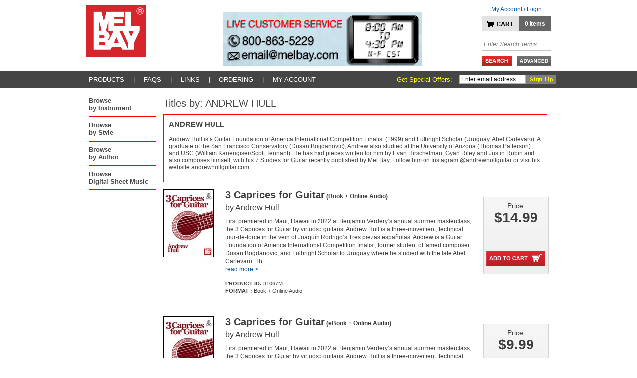

--- FILE ---
content_type: text/html; charset=utf-8
request_url: https://www.melbay.com/Author/Default.aspx?AuthorId=164517
body_size: 30885
content:



<!DOCTYPE html>
<html>

<head id="ctl00_Head1"><title>
	
</title><meta id="ctl00_MetaKeywords" name="keywords" /><meta id="ctl00_MetaDescription" name="description" /><link rel="shortcut icon" href="/images/favicon.ico" /><link rel="icon" type="image/x-ico" href="/images/favicon.ico" />
		<script src="https://ajax.googleapis.com/ajax/libs/jquery/3.6.0/jquery.min.js"></script>
		<script src="https://ajax.googleapis.com/ajax/libs/jqueryui/1.12.1/jquery-ui.min.js"></script>
		<link rel="stylesheet" href="https://ajax.googleapis.com/ajax/libs/jqueryui/1.12.1/themes/smoothness/jquery-ui.css">
	<script src="/bundles/jquery?v=cvSGa1e9EDsNf2jZl4zAWNwbp_RmGgftMQKCJis15_I1"></script>
<link href="/bundles/css?v=zhDcnFRMg4GaJZxVw0kWhSjRRIB3yUX1c5tpwVzf5GA1" rel="stylesheet"/>


	<script type="text/javascript">
		var cookieName = 'cookie2161';
	</script>

	

		<script type="text/javascript">
			$(function() { OpenMenuByCatId(-1); });
		</script>

	<!--Start AliveChat Live Site Monitor Code-->
	

	<!--Start Left Nav Show / Hide Layers -->
	<script type="text/javascript">
	<!--
		function showFloater(objectID) {
			var theElementStyle = document.getElementById(objectID);
			if (theElementStyle.style.display == "none" && theElementStyle.id == objectID) {
				theElementStyle.style.display = "block";

			}
			else if (theElementStyle.style.display == "block" && theElementStyle.id == objectID) {
				theElementStyle.style.display = "none";
			}
		}// -->
	</script>
	<!--End Left Nav Show / Hide Layers -->

	<script src="/scripts/jquery_1_4_3/jquery.fufade.min.js" type="text/javascript"></script>
	<link href="/scripts/jquery_1_4_3/fufade.css" type="text/css" rel="stylesheet" />
	<script language="javascript" type="text/javascript">
		$(function () {
			$('ul#slideshow').fuFade({
				speed: 2000,
				timeout: 4000,
				containerheight: '100px'
			});
		});
		</script>

		<style type="text/css">
		.pnlEmailSignup { float: right;}
		</style>

	<link href="/Controls/JqvSlider5/JqvSlider5.css" type="text/css" rel="stylesheet" />

	<script language="JavaScript" src="https://seal.networksolutions.com/siteseal/javascript/siteseal.js" type="text/javascript"></script>

</head>

<body>
<form name="aspnetForm" method="post" action="./Default.aspx?AuthorId=164517" onsubmit="javascript:return WebForm_OnSubmit();" id="aspnetForm">
<div>
<input type="hidden" name="__EVENTTARGET" id="__EVENTTARGET" value="" />
<input type="hidden" name="__EVENTARGUMENT" id="__EVENTARGUMENT" value="" />
<input type="hidden" name="__VIEWSTATE" id="__VIEWSTATE" value="/[base64]////[base64]/[base64]/[base64]/[base64]/jA/00jky5Sw8fw+QvU" />
</div>

<script type="text/javascript">
//<![CDATA[
var theForm = document.forms['aspnetForm'];
if (!theForm) {
    theForm = document.aspnetForm;
}
function __doPostBack(eventTarget, eventArgument) {
    if (!theForm.onsubmit || (theForm.onsubmit() != false)) {
        theForm.__EVENTTARGET.value = eventTarget;
        theForm.__EVENTARGUMENT.value = eventArgument;
        theForm.submit();
    }
}
//]]>
</script>


<script src="/WebResource.axd?d=LuJMkEGQf_s3A2WDcX8dlTeCG2Yk0aMfbZJfTM1xpBo-P19eKXrTw9Kr_OphYqIqUBSodUHg17gb9ESJEZNM6ahgLMc1&amp;t=638901392248157332" type="text/javascript"></script>


<script src="/WebResource.axd?d=luZwqRl552eowEvsn8zEuBeUkbnmAOSTcTy_J78NVzCnm1m3pqGxsa0rNNvae8iXyQOw3wt5PXYkh3Bz-H8DjM903l81&amp;t=638901392248157332" type="text/javascript"></script>
<script type="text/javascript">
//<![CDATA[
function WebForm_OnSubmit() {
if (typeof(ValidatorOnSubmit) == "function" && ValidatorOnSubmit() == false) return false;
return true;
}
//]]>
</script>

<div>

	<input type="hidden" name="__VIEWSTATEGENERATOR" id="__VIEWSTATEGENERATOR" value="4ED176A7" />
</div>


<!-- START Header and Top Nav -->

<!-- Header Wrapper -->
	<div class="header_wrapper" >
			<div id="header-message" align="center">
							<span id="the-message">
								
<!--
ERROR DETAILS: content id cannot be identified

-->
							</span>
					</div>	
	<!-- Header Logo & Search Bar -->
		<div class="header_container">		
		<!-- Start Logo Link Area -->
			<div style="float:left;">
				<div class="header_logo">
					<a href="https://www.melbay.com/Default.aspx">
					<img src="/images/logo_melbay.jpg" border="0" alt="Mel Bay Logo" /></a>
				</div>
			</div>
		<!-- End Logo Link Area -->
		
		<!-- Start CMS - Promotional Banner Ad -->
			<div style="float:left;">
				<div align="right" class="header_promo_ad">
					<ul id="slideshow">
						
								<li id="ctl00_MPHeader_rptSlideshow_ctl00_liSlideshowItem"><a href="#">
									<img alt="" src="/Content/Site161/ContentBlocks/CustomerService_00000128369.jpg"  />
									</a>
									<div class="clear">
									</div>
								</li>
							
								<li id="ctl00_MPHeader_rptSlideshow_ctl01_liSlideshowItem"><a href="#">
									<img alt="" src="/Content/Site161/ContentBlocks/20OffEverything_00000157805.png"  />
									</a>
									<div class="clear">
									</div>
								</li>
							
								<li id="ctl00_MPHeader_rptSlideshow_ctl02_liSlideshowItem"><a href="#">
									<img alt="" src="/Content/Site161/ContentBlocks/CustomerService_00000128370.jpg"  />
									</a>
									<div class="clear">
									</div>
								</li>
							
					</ul>
				</div>
			</div>
		<!-- End CMS - Promotional Banner Ad -->
		
		
			
		<!-- Start Cart Items & Links -->	
			<div align="right" style="float:right;padding:10px 10px 0px 0px;">
				<div class="topnav_cart" style="text-align: center;">
					<a href="https://cart.melbay.com/Account/Login">My Account / Login</a>
					
				</div>
				<div style="float:right;">
					<div style="margin:0px 0px 0px 0px;">
						<div style="float:left;">
							<div class="topnav_cart_image">
								<a href="https://cart.melbay.com/Cart">
								<img src="/images/button_mycart.gif" width="75" height="30" border="0" alt="" /></a></div>
						</div>
						<div style="float:left;">
							<div class="topnav_cart_items">
								<a href="https://cart.melbay.com/Cart"><script type="text/javascript">				                                                                                                             	document.write(GetCartItemCount('cookie2x'));</script> Items</a></div>
						</div>
				<!-- Clears Floated Divs -->
						<div class="clear">
						</div>
					</div>
				</div>
			</div>
		<!-- End Cart Items & Links -->
		
		<!-- Start Search Container -->
			<div style="float:right;">
				<div class="header_search_container">

				<!-- Start Search Bar -->
					<div class="header_search_wrapper">
					<!-- START Search Form -->
						<div id="ctl00_MPHeader_pnlSearch" class="SearchPanel" onkeypress="javascript:return WebForm_FireDefaultButton(event, &#39;ctl00_MPHeader_ibSubmitSearch&#39;)">
	
							<!-- Search Keywords -->
							<div>
								<input name="ctl00$MPHeader$tbSearchTerm" type="text" value="Enter Search Terms" maxlength="40" id="ctl00_MPHeader_tbSearchTerm" class="SearchTermBox" onblur="if(this.value==&#39;&#39;) {this.value = &#39;Enter Search Terms&#39;; }" onfocus="if(this.value==&#39;Enter Search Terms&#39;){this.value = &#39;&#39;};return true;" />
							</div>
							<!-- Submit Button/Link -->
							<div class="header_search_button">
								<div style="float:left;">
									<input type="image" name="ctl00$MPHeader$ibSubmitSearch" id="ctl00_MPHeader_ibSubmitSearch" class="SearchButton" src="../images/button_search.gif" onclick="javascript:return SubmitLocalSearch();" style="border-width:0px;" />
								</div>
								<div style="float:left;">
									<div style="margin-left:10px;">
										<a href="https://www.melbay.com/AdvancedSearch/Default.aspx">
										<img src="/images/button_advanced.gif" width="70" height="20" border="0" alt="" />
										</a>
									</div>
								</div>
							</div>
							<!-- Error Text -->
							<div>
								
							</div>
						
</div>
					<!-- END Search Form -->
					</div>
				<!-- End Search Bar -->
			
				</div>
			</div>
		<!-- End Search Container -->
		
		<!-- Clears Floated Divs -->
			<div class="clear">
			</div>
		</div>
	<!-- End Header Logo & Search Bar -->
	
	<!-- Topnav Wrapper -->
		<div class="topnav_wrapper">
		<!-- Begin Top Nav -->
			<div class="topnav_container">
				<div style="float:left;">
					<div class="topnav">
						<ul>
							<li id="subnav_Products_a" onmouseover="show_subnav('subnav_Products');" onmouseout="time_subnav('subnav_Products');"><a href="javascript:null(0);">PRODUCTS</a></li>
							<li>|</li>
							<li id="subnav_FAQs_a" onmouseover="show_subnav('subnav_FAQs');" onmouseout="time_subnav('subnav_FAQs');"><a href="javascript:null(0);">FAQs</a></li>
							<li>|</li>
							<li id="subnav_Links_a" onmouseover="show_subnav('subnav_Links');" onmouseout="time_subnav('subnav_Linkss');"><a href="javascript:null(0);">LINKS</a></li>
							<li>|</li>
							<li id="subnav_Ordering_a" onmouseover="show_subnav('subnav_Ordering');" onmouseout="time_subnav('subnav_Ordering');"><a href="javascript:null(0);">ORDERING</a></li>
							<li>|</li>
							<li><a href='https://cart.melbay.com/Profile' >My Account</a></li>
						</ul>
					</div>
				</div>
				<div id="ctl00_MPHeader_pnlEmailSignup" class="pnlEmailSignup" ValidationGroup="EmailSignUp" onclick="javascript:return WebForm_FireDefaultButton(event, &#39;ctl00_MPHeader_ibEmailSignup&#39;);" onkeypress="javascript:return WebForm_FireDefaultButton(event, &#39;ctl00_MPHeader_ibEmailSignup&#39;)">
	
					<div style="float:left;">
						<div class="NewsletterText">
							Get Special Offers:&nbsp;
							
							<span id="ctl00_MPHeader_regexSubscribeEmail" class="formText" style="color:Red;display:none;">Not a valid email</span>
						</div>
					</div>
					<div style="float:left;">
						<!-- Newsletter -->
						<input name="ctl00$MPHeader$TextBoxSubscribeEmail" type="text" value="Enter email address" maxlength="40" id="ctl00_MPHeader_TextBoxSubscribeEmail" class="NewsletterBox" onblur="if(this.value==&#39;&#39;) {this.value = &#39;Enter email address&#39;; }" onfocus="if(this.value==&#39;Enter email address&#39;){this.value = &#39;&#39;};return true;" />
					</div>
					<div style="float:left;">
						<div class="newsletter_button">
							<input type="image" name="ctl00$MPHeader$ibEmailSignup" id="ctl00_MPHeader_ibEmailSignup" class="SearchButton" src="../images/button_newsletter.gif" onclick="javascript:WebForm_DoPostBackWithOptions(new WebForm_PostBackOptions(&quot;ctl00$MPHeader$ibEmailSignup&quot;, &quot;&quot;, true, &quot;EmailSignUp&quot;, &quot;&quot;, false, false))" style="border-width:0px;" />
						</div>
					</div>
					<!-- Clears Floats -->
					<div class="clear">
					</div>
				
</div>
			</div>
		
		<!-- Clears Floats -->
			<div class="clear">
			</div>
		
		
		<!-- Subnav Drop Downs - uses Menuing.js and CSS -->
			
			<!-- Sub Nav -->	
			<div class="subnav_container" id="subnav_Products" onmouseover="keep_subnav();" onmouseout="time_subnav('subnav_Products');">
				<div class="subnav">
					<ul>
						<li><a href="https://www.melbay.com/Products/CategoryCenter.aspx?autoSearch=NewLast30">New Titles - Last 30 Days</a></li>
						<li><a href="https://www.melbay.com/Products/CategoryCenter.aspx?autoSearch=NewLast60">New Titles - 30 to 60 Days</a></li>
						<li><a href="https://www.melbay.com/Products/AllBrowseCategories.aspx">All Products by Category</a></li>
					<!-- <li><a href="https://www.melbay.com/Products/CategoryCenter.aspx?autoSearch=BestSellers">Best Sellers</a></li> -->
						<li><a href="https://www.melbay.com/Products/AtoZList.aspx">Complete Listing A-Z</a></li>
						<li><a href="https://www.melbay.com/Pages/About/DVD_Booklets.aspx">DVD Booklets</a></li>
						<li><a href="https://www.melbay.com/Author/List.aspx?alpha=a">Authors</a></li>
					</ul>
				</div>
			</div>
			
			<!-- Sub Nav -->	
			<div class="subnav_container" id="subnav_FAQs" onmouseover="keep_subnav();" onmouseout="time_subnav('subnav_FAQs');">
				<div class="subnav">
					<ul>
						<li><a href="https://www.melbay.com/Pages/About/How_To_Submit_Works.aspx">How to Submit Works for Publication</a></li>
						<li><a href="https://www.melbay.com/Pages/About/Return_Policy.aspx">Return Policy</a></li>
						<li><a href="https://www.melbay.com/Pages/Item/17080/Online_Media.aspx">Online Media</a></li>
						<li><a href="https://www.melbay.com/Pages/About/Mel-Bay-eBook-FAQ.aspx">eBook FAQ</a></li>
						
					</ul>
				</div>
			</div>
			
			<!-- Sub Nav -->	
			<div class="subnav_container" id="subnav_Links" onmouseover="keep_subnav();" onmouseout="time_subnav('subnav_Links');">
				<div class="subnav">
					<ul>
						<li><a href="https://www.melbay.com/Pages/About/International_Resellers.aspx">International Resellers</a></li>
						<li><a href="https://www.melbay.com/Pages/About/Founder_Tribute.aspx">Founder Tribute</a></li>
						<li><a href="https://www.melbay.com/Pages/About/Glossary_Of_Guitar_Terms.aspx">Glossary of Guitar Terms</a></li>
						<li><a href="mailto:bill@melbay.com">Mel Bay Licensing</a></li>
					</ul>
				</div>
			</div>
			
			<!-- Sub Nav -->	
			<div class="subnav_container" id="subnav_Ordering" onmouseover="keep_subnav();" onmouseout="time_subnav('subnav_Ordering');">
				<div class="subnav">
					<ul>
						<li><a href="https://www.melbay.com/Pages/About/How_To_Order.aspx">US Customers</a></li>
						<li><a href="https://www.melbay.com/Pages/About/International_Ordering_Instructions.aspx">International Customers</a></li>
					</ul>
				</div>
			</div>
			
		<!-- END Subnav Drop Downs -->
		
		
		<!-- End Top Nav -->
		</div>
	<!-- End Topnav Wrapper -->
	
	</div>
<!-- End Header Wrapper -->

<!-- END Header and Top Nav -->


<!-- Centers page on browser -->
<div align="center" style="margin: 0px; overflow: hidden;">

	<!-- Center content custom background color goes here -->
	<div align="center" style="width:955px; background-color:#ffffff;">
	
		<!-- START Main Content Area -->
		<div style="width:955px; padding:0px 0px 0px 0px;">
		
		
		<!-- START MPContentAll Override -->
			
		<!-- START DIV w/ background image for left nav expansion -->
		<div class="product_home_container">
			
			
				<!-- Start Left Column -->
				<div style="float:left;">
					<div align="left" class="column_left">
			
						<!-- START Left Nav -->
						<div class="leftnav">
							
							<!-- START Browse by Instrument -->
							<!-- Browse Toggle Link -->
							<div class="leftnav_level0"><a onclick="showFloater('_1');return false;" class="switch">Browse<br />by Instrument</a></div>
	
								<!-- START Level 1 Container -->
								<div id="_1" class="hidemenu">

								

<div id="JqvTreeMenuContainer" class="JqvTreeMenu">
    
    
    <div>
        <div id="ctl00_MPContentAll_MPLeftNav_JqvTreeMenu0_rptTopLevel_ctl00_JqvTreeMenuTopDiv" class="JqvTreeMenuLevTop">
            <div id="ctl00_MPContentAll_MPLeftNav_JqvTreeMenu0_rptTopLevel_ctl00_treeIconTopLev" class="JqvTreeMenuClosed JqvTreeIconTopLev">&nbsp;</div> 
            <span id="ctl00_MPContentAll_MPLeftNav_JqvTreeMenu0_rptTopLevel_ctl00_lblTopLevel" class="JqvTreeMenuLevTopText">Guitar</span>
            
        </div>
        
        
        <div class="JqvTreeMenuLev" id="JqvTreeMenuLev0Div"> 
        
            <div id="ctl00_MPContentAll_MPLeftNav_JqvTreeMenu0_rptTopLevel_ctl00_rptLevel0_ctl00_treeIconLev0" class="JqvTreeMenuClosed JqvTreeIconLev0">&nbsp;</div>
        
            
            <a id="ctl00_MPContentAll_MPLeftNav_JqvTreeMenu0_rptTopLevel_ctl00_rptLevel0_ctl00_hlLev0" class="JqvTreeMenuLev0Text" href="https://www.melbay.com/Products/CategoryCenter/G26/guitar-methods.aspx">Guitar Methods</a>
			<span id="ctl00_MPContentAll_MPLeftNav_JqvTreeMenu0_rptTopLevel_ctl00_rptLevel0_ctl00_lblLev0SId" class="JqvTreeMenuSId">7447</span>
            
            
                <div class="JqvTreeMenuLev" id="JqvTreeMenuLev1Div">
                
                    <div id="ctl00_MPContentAll_MPLeftNav_JqvTreeMenu0_rptTopLevel_ctl00_rptLevel0_ctl00_rptLevel1_ctl00_treeIconLev1" class="JqvTreeMenuEnd JqvTreeIconLev1">&nbsp;</div>
                    
                    <a id="ctl00_MPContentAll_MPLeftNav_JqvTreeMenu0_rptTopLevel_ctl00_rptLevel0_ctl00_rptLevel1_ctl00_hlLev1" class="JqvTreeMenuLev1Text" href="https://www.melbay.com/Products/CategoryCenter/G26!G09/classical-and-lute.aspx">Classical and Lute</a>
					<span id="ctl00_MPContentAll_MPLeftNav_JqvTreeMenu0_rptTopLevel_ctl00_rptLevel0_ctl00_rptLevel1_ctl00_lblLev1SId" class="JqvTreeMenuSId">13442</span>

                </div>
            
                <div class="JqvTreeMenuLev" id="JqvTreeMenuLev1Div">
                
                    <div id="ctl00_MPContentAll_MPLeftNav_JqvTreeMenu0_rptTopLevel_ctl00_rptLevel0_ctl00_rptLevel1_ctl01_treeIconLev1" class="JqvTreeMenuEnd JqvTreeIconLev1">&nbsp;</div>
                    
                    <a id="ctl00_MPContentAll_MPLeftNav_JqvTreeMenu0_rptTopLevel_ctl00_rptLevel0_ctl00_rptLevel1_ctl01_hlLev1" class="JqvTreeMenuLev1Text" href="https://www.melbay.com/Products/CategoryCenter/G26!G28/fingerpicking.aspx">Fingerpicking</a>
					<span id="ctl00_MPContentAll_MPLeftNav_JqvTreeMenu0_rptTopLevel_ctl00_rptLevel0_ctl00_rptLevel1_ctl01_lblLev1SId" class="JqvTreeMenuSId">13449</span>

                </div>
            
                <div class="JqvTreeMenuLev" id="JqvTreeMenuLev1Div">
                
                    <div id="ctl00_MPContentAll_MPLeftNav_JqvTreeMenu0_rptTopLevel_ctl00_rptLevel0_ctl00_rptLevel1_ctl02_treeIconLev1" class="JqvTreeMenuEnd JqvTreeIconLev1">&nbsp;</div>
                    
                    <a id="ctl00_MPContentAll_MPLeftNav_JqvTreeMenu0_rptTopLevel_ctl00_rptLevel0_ctl00_rptLevel1_ctl02_hlLev1" class="JqvTreeMenuLev1Text" href="https://www.melbay.com/Products/CategoryCenter/G26!F36/flamenco.aspx">Flamenco</a>
					<span id="ctl00_MPContentAll_MPLeftNav_JqvTreeMenu0_rptTopLevel_ctl00_rptLevel0_ctl00_rptLevel1_ctl02_lblLev1SId" class="JqvTreeMenuSId">13441</span>

                </div>
            
                <div class="JqvTreeMenuLev" id="JqvTreeMenuLev1Div">
                
                    <div id="ctl00_MPContentAll_MPLeftNav_JqvTreeMenu0_rptTopLevel_ctl00_rptLevel0_ctl00_rptLevel1_ctl03_treeIconLev1" class="JqvTreeMenuEnd JqvTreeIconLev1">&nbsp;</div>
                    
                    <a id="ctl00_MPContentAll_MPLeftNav_JqvTreeMenu0_rptTopLevel_ctl00_rptLevel0_ctl00_rptLevel1_ctl03_hlLev1" class="JqvTreeMenuLev1Text" href="https://www.melbay.com/Products/CategoryCenter/G26!G12/flatpicking.aspx">Flatpicking</a>
					<span id="ctl00_MPContentAll_MPLeftNav_JqvTreeMenu0_rptTopLevel_ctl00_rptLevel0_ctl00_rptLevel1_ctl03_lblLev1SId" class="JqvTreeMenuSId">13443</span>

                </div>
            
                <div class="JqvTreeMenuLev" id="JqvTreeMenuLev1Div">
                
                    <div id="ctl00_MPContentAll_MPLeftNav_JqvTreeMenu0_rptTopLevel_ctl00_rptLevel0_ctl00_rptLevel1_ctl04_treeIconLev1" class="JqvTreeMenuEnd JqvTreeIconLev1">&nbsp;</div>
                    
                    <a id="ctl00_MPContentAll_MPLeftNav_JqvTreeMenu0_rptTopLevel_ctl00_rptLevel0_ctl00_rptLevel1_ctl04_hlLev1" class="JqvTreeMenuLev1Text" href="https://www.melbay.com/Products/CategoryCenter/G26!F14/french-language.aspx">French Language</a>
					<span id="ctl00_MPContentAll_MPLeftNav_JqvTreeMenu0_rptTopLevel_ctl00_rptLevel0_ctl00_rptLevel1_ctl04_lblLev1SId" class="JqvTreeMenuSId">14357</span>

                </div>
            
                <div class="JqvTreeMenuLev" id="JqvTreeMenuLev1Div">
                
                    <div id="ctl00_MPContentAll_MPLeftNav_JqvTreeMenu0_rptTopLevel_ctl00_rptLevel0_ctl00_rptLevel1_ctl05_treeIconLev1" class="JqvTreeMenuEnd JqvTreeIconLev1">&nbsp;</div>
                    
                    <a id="ctl00_MPContentAll_MPLeftNav_JqvTreeMenu0_rptTopLevel_ctl00_rptLevel0_ctl00_rptLevel1_ctl05_hlLev1" class="JqvTreeMenuLev1Text" href="https://www.melbay.com/Products/CategoryCenter/G26!G29/gospel-and-sacred.aspx">Gospel and Sacred</a>
					<span id="ctl00_MPContentAll_MPLeftNav_JqvTreeMenu0_rptTopLevel_ctl00_rptLevel0_ctl00_rptLevel1_ctl05_lblLev1SId" class="JqvTreeMenuSId">13450</span>

                </div>
            
                <div class="JqvTreeMenuLev" id="JqvTreeMenuLev1Div">
                
                    <div id="ctl00_MPContentAll_MPLeftNav_JqvTreeMenu0_rptTopLevel_ctl00_rptLevel0_ctl00_rptLevel1_ctl06_treeIconLev1" class="JqvTreeMenuEnd JqvTreeIconLev1">&nbsp;</div>
                    
                    <a id="ctl00_MPContentAll_MPLeftNav_JqvTreeMenu0_rptTopLevel_ctl00_rptLevel0_ctl00_rptLevel1_ctl06_hlLev1" class="JqvTreeMenuLev1Text" href="https://www.melbay.com/Products/CategoryCenter/G26!G18/hawaiianslack-key.aspx">Hawaiian/Slack Key</a>
					<span id="ctl00_MPContentAll_MPLeftNav_JqvTreeMenu0_rptTopLevel_ctl00_rptLevel0_ctl00_rptLevel1_ctl06_lblLev1SId" class="JqvTreeMenuSId">13447</span>

                </div>
            
                <div class="JqvTreeMenuLev" id="JqvTreeMenuLev1Div">
                
                    <div id="ctl00_MPContentAll_MPLeftNav_JqvTreeMenu0_rptTopLevel_ctl00_rptLevel0_ctl00_rptLevel1_ctl07_treeIconLev1" class="JqvTreeMenuEnd JqvTreeIconLev1">&nbsp;</div>
                    
                    <a id="ctl00_MPContentAll_MPLeftNav_JqvTreeMenu0_rptTopLevel_ctl00_rptLevel0_ctl00_rptLevel1_ctl07_hlLev1" class="JqvTreeMenuLev1Text" href="https://www.melbay.com/Products/CategoryCenter/G26!G30/jazz-and-contemporary.aspx">Jazz and Contemporary</a>
					<span id="ctl00_MPContentAll_MPLeftNav_JqvTreeMenu0_rptTopLevel_ctl00_rptLevel0_ctl00_rptLevel1_ctl07_lblLev1SId" class="JqvTreeMenuSId">13451</span>

                </div>
            
                <div class="JqvTreeMenuLev" id="JqvTreeMenuLev1Div">
                
                    <div id="ctl00_MPContentAll_MPLeftNav_JqvTreeMenu0_rptTopLevel_ctl00_rptLevel0_ctl00_rptLevel1_ctl08_treeIconLev1" class="JqvTreeMenuEnd JqvTreeIconLev1">&nbsp;</div>
                    
                    <a id="ctl00_MPContentAll_MPLeftNav_JqvTreeMenu0_rptTopLevel_ctl00_rptLevel0_ctl00_rptLevel1_ctl08_hlLev1" class="JqvTreeMenuLev1Text" href="https://www.melbay.com/Products/CategoryCenter/G26!G32/latin.aspx">Latin</a>
					<span id="ctl00_MPContentAll_MPLeftNav_JqvTreeMenu0_rptTopLevel_ctl00_rptLevel0_ctl00_rptLevel1_ctl08_lblLev1SId" class="JqvTreeMenuSId">13452</span>

                </div>
            
                <div class="JqvTreeMenuLev" id="JqvTreeMenuLev1Div">
                
                    <div id="ctl00_MPContentAll_MPLeftNav_JqvTreeMenu0_rptTopLevel_ctl00_rptLevel0_ctl00_rptLevel1_ctl09_treeIconLev1" class="JqvTreeMenuEnd JqvTreeIconLev1">&nbsp;</div>
                    
                    <a id="ctl00_MPContentAll_MPLeftNav_JqvTreeMenu0_rptTopLevel_ctl00_rptLevel0_ctl00_rptLevel1_ctl09_hlLev1" class="JqvTreeMenuLev1Text" href="https://www.melbay.com/Products/CategoryCenter/G26!G14/pedal-and-lap-steel.aspx">Pedal and Lap Steel</a>
					<span id="ctl00_MPContentAll_MPLeftNav_JqvTreeMenu0_rptTopLevel_ctl00_rptLevel0_ctl00_rptLevel1_ctl09_lblLev1SId" class="JqvTreeMenuSId">13444</span>

                </div>
            
                <div class="JqvTreeMenuLev" id="JqvTreeMenuLev1Div">
                
                    <div id="ctl00_MPContentAll_MPLeftNav_JqvTreeMenu0_rptTopLevel_ctl00_rptLevel0_ctl00_rptLevel1_ctl10_treeIconLev1" class="JqvTreeMenuEnd JqvTreeIconLev1">&nbsp;</div>
                    
                    <a id="ctl00_MPContentAll_MPLeftNav_JqvTreeMenu0_rptTopLevel_ctl00_rptLevel0_ctl00_rptLevel1_ctl10_hlLev1" class="JqvTreeMenuLev1Text" href="https://www.melbay.com/Products/CategoryCenter/G26!G16/resonator.aspx">Resonator</a>
					<span id="ctl00_MPContentAll_MPLeftNav_JqvTreeMenu0_rptTopLevel_ctl00_rptLevel0_ctl00_rptLevel1_ctl10_lblLev1SId" class="JqvTreeMenuSId">13445</span>

                </div>
            
                <div class="JqvTreeMenuLev" id="JqvTreeMenuLev1Div">
                
                    <div id="ctl00_MPContentAll_MPLeftNav_JqvTreeMenu0_rptTopLevel_ctl00_rptLevel0_ctl00_rptLevel1_ctl11_treeIconLev1" class="JqvTreeMenuEnd JqvTreeIconLev1">&nbsp;</div>
                    
                    <a id="ctl00_MPContentAll_MPLeftNav_JqvTreeMenu0_rptTopLevel_ctl00_rptLevel0_ctl00_rptLevel1_ctl11_hlLev1" class="JqvTreeMenuLev1Text" href="https://www.melbay.com/Products/CategoryCenter/G26!G17/rock--blues.aspx">Rock & Blues</a>
					<span id="ctl00_MPContentAll_MPLeftNav_JqvTreeMenu0_rptTopLevel_ctl00_rptLevel0_ctl00_rptLevel1_ctl11_lblLev1SId" class="JqvTreeMenuSId">13446</span>

                </div>
            
                <div class="JqvTreeMenuLev" id="JqvTreeMenuLev1Div">
                
                    <div id="ctl00_MPContentAll_MPLeftNav_JqvTreeMenu0_rptTopLevel_ctl00_rptLevel0_ctl00_rptLevel1_ctl12_treeIconLev1" class="JqvTreeMenuEnd JqvTreeIconLev1">&nbsp;</div>
                    
                    <a id="ctl00_MPContentAll_MPLeftNav_JqvTreeMenu0_rptTopLevel_ctl00_rptLevel0_ctl00_rptLevel1_ctl12_hlLev1" class="JqvTreeMenuLev1Text" href="https://www.melbay.com/Products/CategoryCenter/G26!G19/slidebottleneck.aspx">Slide/Bottleneck</a>
					<span id="ctl00_MPContentAll_MPLeftNav_JqvTreeMenu0_rptTopLevel_ctl00_rptLevel0_ctl00_rptLevel1_ctl12_lblLev1SId" class="JqvTreeMenuSId">13448</span>

                </div>
            
                <div class="JqvTreeMenuLev" id="JqvTreeMenuLev1Div">
                
                    <div id="ctl00_MPContentAll_MPLeftNav_JqvTreeMenu0_rptTopLevel_ctl00_rptLevel0_ctl00_rptLevel1_ctl13_treeIconLev1" class="JqvTreeMenuEnd JqvTreeIconLev1">&nbsp;</div>
                    
                    <a id="ctl00_MPContentAll_MPLeftNav_JqvTreeMenu0_rptTopLevel_ctl00_rptLevel0_ctl00_rptLevel1_ctl13_hlLev1" class="JqvTreeMenuLev1Text" href="https://www.melbay.com/Products/CategoryCenter/G26!S26/spanish-language.aspx">Spanish Language</a>
					<span id="ctl00_MPContentAll_MPLeftNav_JqvTreeMenu0_rptTopLevel_ctl00_rptLevel0_ctl00_rptLevel1_ctl13_lblLev1SId" class="JqvTreeMenuSId">14358</span>

                </div>
            
        
        </div>
        
        <div class="JqvTreeMenuLev" id="JqvTreeMenuLev0Div"> 
        
            <div id="ctl00_MPContentAll_MPLeftNav_JqvTreeMenu0_rptTopLevel_ctl00_rptLevel0_ctl01_treeIconLev0" class="JqvTreeMenuClosed JqvTreeIconLev0">&nbsp;</div>
        
            
            <a id="ctl00_MPContentAll_MPLeftNav_JqvTreeMenu0_rptTopLevel_ctl00_rptLevel0_ctl01_hlLev0" class="JqvTreeMenuLev0Text" href="https://www.melbay.com/Products/CategoryCenter/G09/guitar-classical-and-lute.aspx">Guitar: Classical and Lute</a>
			<span id="ctl00_MPContentAll_MPLeftNav_JqvTreeMenu0_rptTopLevel_ctl00_rptLevel0_ctl01_lblLev0SId" class="JqvTreeMenuSId">7412</span>
            
            
                <div class="JqvTreeMenuLev" id="JqvTreeMenuLev1Div">
                
                    <div id="ctl00_MPContentAll_MPLeftNav_JqvTreeMenu0_rptTopLevel_ctl00_rptLevel0_ctl01_rptLevel1_ctl00_treeIconLev1" class="JqvTreeMenuEnd JqvTreeIconLev1">&nbsp;</div>
                    
                    <a id="ctl00_MPContentAll_MPLeftNav_JqvTreeMenu0_rptTopLevel_ctl00_rptLevel0_ctl01_rptLevel1_ctl00_hlLev1" class="JqvTreeMenuLev1Text" href="https://www.melbay.com/Products/CategoryCenter/G09!C73/chamber-music.aspx">Chamber Music</a>
					<span id="ctl00_MPContentAll_MPLeftNav_JqvTreeMenu0_rptTopLevel_ctl00_rptLevel0_ctl01_rptLevel1_ctl00_lblLev1SId" class="JqvTreeMenuSId">13287</span>

                </div>
            
                <div class="JqvTreeMenuLev" id="JqvTreeMenuLev1Div">
                
                    <div id="ctl00_MPContentAll_MPLeftNav_JqvTreeMenu0_rptTopLevel_ctl00_rptLevel0_ctl01_rptLevel1_ctl01_treeIconLev1" class="JqvTreeMenuEnd JqvTreeIconLev1">&nbsp;</div>
                    
                    <a id="ctl00_MPContentAll_MPLeftNav_JqvTreeMenu0_rptTopLevel_ctl00_rptLevel0_ctl01_rptLevel1_ctl01_hlLev1" class="JqvTreeMenuLev1Text" href="https://www.melbay.com/Products/CategoryCenter/G09!D41/duet-and-ensemble.aspx">Duet and Ensemble</a>
					<span id="ctl00_MPContentAll_MPLeftNav_JqvTreeMenu0_rptTopLevel_ctl00_rptLevel0_ctl01_rptLevel1_ctl01_lblLev1SId" class="JqvTreeMenuSId">13288</span>

                </div>
            
                <div class="JqvTreeMenuLev" id="JqvTreeMenuLev1Div">
                
                    <div id="ctl00_MPContentAll_MPLeftNav_JqvTreeMenu0_rptTopLevel_ctl00_rptLevel0_ctl01_rptLevel1_ctl02_treeIconLev1" class="JqvTreeMenuEnd JqvTreeIconLev1">&nbsp;</div>
                    
                    <a id="ctl00_MPContentAll_MPLeftNav_JqvTreeMenu0_rptTopLevel_ctl00_rptLevel0_ctl01_rptLevel1_ctl02_hlLev1" class="JqvTreeMenuLev1Text" href="https://www.melbay.com/Products/CategoryCenter/G09!F14/french-language.aspx">French Language</a>
					<span id="ctl00_MPContentAll_MPLeftNav_JqvTreeMenu0_rptTopLevel_ctl00_rptLevel0_ctl01_rptLevel1_ctl02_lblLev1SId" class="JqvTreeMenuSId">14352</span>

                </div>
            
                <div class="JqvTreeMenuLev" id="JqvTreeMenuLev1Div">
                
                    <div id="ctl00_MPContentAll_MPLeftNav_JqvTreeMenu0_rptTopLevel_ctl00_rptLevel0_ctl01_rptLevel1_ctl03_treeIconLev1" class="JqvTreeMenuEnd JqvTreeIconLev1">&nbsp;</div>
                    
                    <a id="ctl00_MPContentAll_MPLeftNav_JqvTreeMenu0_rptTopLevel_ctl00_rptLevel0_ctl01_rptLevel1_ctl03_hlLev1" class="JqvTreeMenuLev1Text" href="https://www.melbay.com/Products/CategoryCenter/G09!G21/german-language.aspx">German Language</a>
					<span id="ctl00_MPContentAll_MPLeftNav_JqvTreeMenu0_rptTopLevel_ctl00_rptLevel0_ctl01_rptLevel1_ctl03_lblLev1SId" class="JqvTreeMenuSId">14386</span>

                </div>
            
                <div class="JqvTreeMenuLev" id="JqvTreeMenuLev1Div">
                
                    <div id="ctl00_MPContentAll_MPLeftNav_JqvTreeMenu0_rptTopLevel_ctl00_rptLevel0_ctl01_rptLevel1_ctl04_treeIconLev1" class="JqvTreeMenuEnd JqvTreeIconLev1">&nbsp;</div>
                    
                    <a id="ctl00_MPContentAll_MPLeftNav_JqvTreeMenu0_rptTopLevel_ctl00_rptLevel0_ctl01_rptLevel1_ctl04_hlLev1" class="JqvTreeMenuLev1Text" href="https://www.melbay.com/Products/CategoryCenter/G09!J05/japanese-language.aspx">Japanese Language</a>
					<span id="ctl00_MPContentAll_MPLeftNav_JqvTreeMenu0_rptTopLevel_ctl00_rptLevel0_ctl01_rptLevel1_ctl04_lblLev1SId" class="JqvTreeMenuSId">14387</span>

                </div>
            
                <div class="JqvTreeMenuLev" id="JqvTreeMenuLev1Div">
                
                    <div id="ctl00_MPContentAll_MPLeftNav_JqvTreeMenu0_rptTopLevel_ctl00_rptLevel0_ctl01_rptLevel1_ctl05_treeIconLev1" class="JqvTreeMenuEnd JqvTreeIconLev1">&nbsp;</div>
                    
                    <a id="ctl00_MPContentAll_MPLeftNav_JqvTreeMenu0_rptTopLevel_ctl00_rptLevel0_ctl01_rptLevel1_ctl05_hlLev1" class="JqvTreeMenuLev1Text" href="https://www.melbay.com/Products/CategoryCenter/G09!M05/method.aspx">Method</a>
					<span id="ctl00_MPContentAll_MPLeftNav_JqvTreeMenu0_rptTopLevel_ctl00_rptLevel0_ctl01_rptLevel1_ctl05_lblLev1SId" class="JqvTreeMenuSId">13289</span>

                </div>
            
                <div class="JqvTreeMenuLev" id="JqvTreeMenuLev1Div">
                
                    <div id="ctl00_MPContentAll_MPLeftNav_JqvTreeMenu0_rptTopLevel_ctl00_rptLevel0_ctl01_rptLevel1_ctl06_treeIconLev1" class="JqvTreeMenuEnd JqvTreeIconLev1">&nbsp;</div>
                    
                    <a id="ctl00_MPContentAll_MPLeftNav_JqvTreeMenu0_rptTopLevel_ctl00_rptLevel0_ctl01_rptLevel1_ctl06_hlLev1" class="JqvTreeMenuLev1Text" href="https://www.melbay.com/Products/CategoryCenter/G09!S15/solos.aspx">Solos</a>
					<span id="ctl00_MPContentAll_MPLeftNav_JqvTreeMenu0_rptTopLevel_ctl00_rptLevel0_ctl01_rptLevel1_ctl06_lblLev1SId" class="JqvTreeMenuSId">13290</span>

                </div>
            
                <div class="JqvTreeMenuLev" id="JqvTreeMenuLev1Div">
                
                    <div id="ctl00_MPContentAll_MPLeftNav_JqvTreeMenu0_rptTopLevel_ctl00_rptLevel0_ctl01_rptLevel1_ctl07_treeIconLev1" class="JqvTreeMenuEnd JqvTreeIconLev1">&nbsp;</div>
                    
                    <a id="ctl00_MPContentAll_MPLeftNav_JqvTreeMenu0_rptTopLevel_ctl00_rptLevel0_ctl01_rptLevel1_ctl07_hlLev1" class="JqvTreeMenuLev1Text" href="https://www.melbay.com/Products/CategoryCenter/G09!S26/spanish-language.aspx">Spanish Language</a>
					<span id="ctl00_MPContentAll_MPLeftNav_JqvTreeMenu0_rptTopLevel_ctl00_rptLevel0_ctl01_rptLevel1_ctl07_lblLev1SId" class="JqvTreeMenuSId">14353</span>

                </div>
            
                <div class="JqvTreeMenuLev" id="JqvTreeMenuLev1Div">
                
                    <div id="ctl00_MPContentAll_MPLeftNav_JqvTreeMenu0_rptTopLevel_ctl00_rptLevel0_ctl01_rptLevel1_ctl08_treeIconLev1" class="JqvTreeMenuEnd JqvTreeIconLev1">&nbsp;</div>
                    
                    <a id="ctl00_MPContentAll_MPLeftNav_JqvTreeMenu0_rptTopLevel_ctl00_rptLevel0_ctl01_rptLevel1_ctl08_hlLev1" class="JqvTreeMenuLev1Text" href="https://www.melbay.com/Products/CategoryCenter/G09!T45/technique-theory-and-reference.aspx">Technique, Theory and Reference</a>
					<span id="ctl00_MPContentAll_MPLeftNav_JqvTreeMenu0_rptTopLevel_ctl00_rptLevel0_ctl01_rptLevel1_ctl08_lblLev1SId" class="JqvTreeMenuSId">13291</span>

                </div>
            
        
        </div>
        
        <div class="JqvTreeMenuLev" id="JqvTreeMenuLev0Div"> 
        
            <div id="ctl00_MPContentAll_MPLeftNav_JqvTreeMenu0_rptTopLevel_ctl00_rptLevel0_ctl02_treeIconLev0" class="JqvTreeMenuClosed JqvTreeIconLev0">&nbsp;</div>
        
            
            <a id="ctl00_MPContentAll_MPLeftNav_JqvTreeMenu0_rptTopLevel_ctl00_rptLevel0_ctl02_hlLev0" class="JqvTreeMenuLev0Text" href="https://www.melbay.com/Products/CategoryCenter/G28/guitar-fingerpicking.aspx">Guitar: Fingerpicking</a>
			<span id="ctl00_MPContentAll_MPLeftNav_JqvTreeMenu0_rptTopLevel_ctl00_rptLevel0_ctl02_lblLev0SId" class="JqvTreeMenuSId">7472</span>
            
            
                <div class="JqvTreeMenuLev" id="JqvTreeMenuLev1Div">
                
                    <div id="ctl00_MPContentAll_MPLeftNav_JqvTreeMenu0_rptTopLevel_ctl00_rptLevel0_ctl02_rptLevel1_ctl00_treeIconLev1" class="JqvTreeMenuEnd JqvTreeIconLev1">&nbsp;</div>
                    
                    <a id="ctl00_MPContentAll_MPLeftNav_JqvTreeMenu0_rptTopLevel_ctl00_rptLevel0_ctl02_rptLevel1_ctl00_hlLev1" class="JqvTreeMenuLev1Text" href="https://www.melbay.com/Products/CategoryCenter/G28!D41/duet-and-ensemble.aspx">Duet and Ensemble</a>
					<span id="ctl00_MPContentAll_MPLeftNav_JqvTreeMenu0_rptTopLevel_ctl00_rptLevel0_ctl02_rptLevel1_ctl00_lblLev1SId" class="JqvTreeMenuSId">13292</span>

                </div>
            
                <div class="JqvTreeMenuLev" id="JqvTreeMenuLev1Div">
                
                    <div id="ctl00_MPContentAll_MPLeftNav_JqvTreeMenu0_rptTopLevel_ctl00_rptLevel0_ctl02_rptLevel1_ctl01_treeIconLev1" class="JqvTreeMenuEnd JqvTreeIconLev1">&nbsp;</div>
                    
                    <a id="ctl00_MPContentAll_MPLeftNav_JqvTreeMenu0_rptTopLevel_ctl00_rptLevel0_ctl02_rptLevel1_ctl01_hlLev1" class="JqvTreeMenuLev1Text" href="https://www.melbay.com/Products/CategoryCenter/G28!G21/german-language.aspx">German Language</a>
					<span id="ctl00_MPContentAll_MPLeftNav_JqvTreeMenu0_rptTopLevel_ctl00_rptLevel0_ctl02_rptLevel1_ctl01_lblLev1SId" class="JqvTreeMenuSId">14390</span>

                </div>
            
                <div class="JqvTreeMenuLev" id="JqvTreeMenuLev1Div">
                
                    <div id="ctl00_MPContentAll_MPLeftNav_JqvTreeMenu0_rptTopLevel_ctl00_rptLevel0_ctl02_rptLevel1_ctl02_treeIconLev1" class="JqvTreeMenuEnd JqvTreeIconLev1">&nbsp;</div>
                    
                    <a id="ctl00_MPContentAll_MPLeftNav_JqvTreeMenu0_rptTopLevel_ctl00_rptLevel0_ctl02_rptLevel1_ctl02_hlLev1" class="JqvTreeMenuLev1Text" href="https://www.melbay.com/Products/CategoryCenter/G28!M05/method.aspx">Method</a>
					<span id="ctl00_MPContentAll_MPLeftNav_JqvTreeMenu0_rptTopLevel_ctl00_rptLevel0_ctl02_rptLevel1_ctl02_lblLev1SId" class="JqvTreeMenuSId">13293</span>

                </div>
            
                <div class="JqvTreeMenuLev" id="JqvTreeMenuLev1Div">
                
                    <div id="ctl00_MPContentAll_MPLeftNav_JqvTreeMenu0_rptTopLevel_ctl00_rptLevel0_ctl02_rptLevel1_ctl03_treeIconLev1" class="JqvTreeMenuEnd JqvTreeIconLev1">&nbsp;</div>
                    
                    <a id="ctl00_MPContentAll_MPLeftNav_JqvTreeMenu0_rptTopLevel_ctl00_rptLevel0_ctl02_rptLevel1_ctl03_hlLev1" class="JqvTreeMenuLev1Text" href="https://www.melbay.com/Products/CategoryCenter/G28!P90/portugese-language.aspx">Portugese Language</a>
					<span id="ctl00_MPContentAll_MPLeftNav_JqvTreeMenu0_rptTopLevel_ctl00_rptLevel0_ctl02_rptLevel1_ctl03_lblLev1SId" class="JqvTreeMenuSId">14391</span>

                </div>
            
                <div class="JqvTreeMenuLev" id="JqvTreeMenuLev1Div">
                
                    <div id="ctl00_MPContentAll_MPLeftNav_JqvTreeMenu0_rptTopLevel_ctl00_rptLevel0_ctl02_rptLevel1_ctl04_treeIconLev1" class="JqvTreeMenuEnd JqvTreeIconLev1">&nbsp;</div>
                    
                    <a id="ctl00_MPContentAll_MPLeftNav_JqvTreeMenu0_rptTopLevel_ctl00_rptLevel0_ctl02_rptLevel1_ctl04_hlLev1" class="JqvTreeMenuLev1Text" href="https://www.melbay.com/Products/CategoryCenter/G28!R33/russian-language.aspx">Russian Language</a>
					<span id="ctl00_MPContentAll_MPLeftNav_JqvTreeMenu0_rptTopLevel_ctl00_rptLevel0_ctl02_rptLevel1_ctl04_lblLev1SId" class="JqvTreeMenuSId">14359</span>

                </div>
            
                <div class="JqvTreeMenuLev" id="JqvTreeMenuLev1Div">
                
                    <div id="ctl00_MPContentAll_MPLeftNav_JqvTreeMenu0_rptTopLevel_ctl00_rptLevel0_ctl02_rptLevel1_ctl05_treeIconLev1" class="JqvTreeMenuEnd JqvTreeIconLev1">&nbsp;</div>
                    
                    <a id="ctl00_MPContentAll_MPLeftNav_JqvTreeMenu0_rptTopLevel_ctl00_rptLevel0_ctl02_rptLevel1_ctl05_hlLev1" class="JqvTreeMenuLev1Text" href="https://www.melbay.com/Products/CategoryCenter/G28!S15/solos.aspx">Solos</a>
					<span id="ctl00_MPContentAll_MPLeftNav_JqvTreeMenu0_rptTopLevel_ctl00_rptLevel0_ctl02_rptLevel1_ctl05_lblLev1SId" class="JqvTreeMenuSId">13294</span>

                </div>
            
                <div class="JqvTreeMenuLev" id="JqvTreeMenuLev1Div">
                
                    <div id="ctl00_MPContentAll_MPLeftNav_JqvTreeMenu0_rptTopLevel_ctl00_rptLevel0_ctl02_rptLevel1_ctl06_treeIconLev1" class="JqvTreeMenuEnd JqvTreeIconLev1">&nbsp;</div>
                    
                    <a id="ctl00_MPContentAll_MPLeftNav_JqvTreeMenu0_rptTopLevel_ctl00_rptLevel0_ctl02_rptLevel1_ctl06_hlLev1" class="JqvTreeMenuLev1Text" href="https://www.melbay.com/Products/CategoryCenter/G28!S26/spanish-language.aspx">Spanish Language</a>
					<span id="ctl00_MPContentAll_MPLeftNav_JqvTreeMenu0_rptTopLevel_ctl00_rptLevel0_ctl02_rptLevel1_ctl06_lblLev1SId" class="JqvTreeMenuSId">14360</span>

                </div>
            
                <div class="JqvTreeMenuLev" id="JqvTreeMenuLev1Div">
                
                    <div id="ctl00_MPContentAll_MPLeftNav_JqvTreeMenu0_rptTopLevel_ctl00_rptLevel0_ctl02_rptLevel1_ctl07_treeIconLev1" class="JqvTreeMenuEnd JqvTreeIconLev1">&nbsp;</div>
                    
                    <a id="ctl00_MPContentAll_MPLeftNav_JqvTreeMenu0_rptTopLevel_ctl00_rptLevel0_ctl02_rptLevel1_ctl07_hlLev1" class="JqvTreeMenuLev1Text" href="https://www.melbay.com/Products/CategoryCenter/G28!T45/technique-theory-and-reference.aspx">Technique, Theory and Reference</a>
					<span id="ctl00_MPContentAll_MPLeftNav_JqvTreeMenu0_rptTopLevel_ctl00_rptLevel0_ctl02_rptLevel1_ctl07_lblLev1SId" class="JqvTreeMenuSId">13296</span>

                </div>
            
                <div class="JqvTreeMenuLev" id="JqvTreeMenuLev1Div">
                
                    <div id="ctl00_MPContentAll_MPLeftNav_JqvTreeMenu0_rptTopLevel_ctl00_rptLevel0_ctl02_rptLevel1_ctl08_treeIconLev1" class="JqvTreeMenuEnd JqvTreeIconLev1">&nbsp;</div>
                    
                    <a id="ctl00_MPContentAll_MPLeftNav_JqvTreeMenu0_rptTopLevel_ctl00_rptLevel0_ctl02_rptLevel1_ctl08_hlLev1" class="JqvTreeMenuLev1Text" href="https://www.melbay.com/Products/CategoryCenter/G28!T23/tunebook.aspx">Tunebook</a>
					<span id="ctl00_MPContentAll_MPLeftNav_JqvTreeMenu0_rptTopLevel_ctl00_rptLevel0_ctl02_rptLevel1_ctl08_lblLev1SId" class="JqvTreeMenuSId">13295</span>

                </div>
            
        
        </div>
        
        <div class="JqvTreeMenuLev" id="JqvTreeMenuLev0Div"> 
        
            <div id="ctl00_MPContentAll_MPLeftNav_JqvTreeMenu0_rptTopLevel_ctl00_rptLevel0_ctl03_treeIconLev0" class="JqvTreeMenuClosed JqvTreeIconLev0">&nbsp;</div>
        
            
            <a id="ctl00_MPContentAll_MPLeftNav_JqvTreeMenu0_rptTopLevel_ctl00_rptLevel0_ctl03_hlLev0" class="JqvTreeMenuLev0Text" href="https://www.melbay.com/Products/CategoryCenter/F36/guitar-flamenco.aspx">Guitar: Flamenco</a>
			<span id="ctl00_MPContentAll_MPLeftNav_JqvTreeMenu0_rptTopLevel_ctl00_rptLevel0_ctl03_lblLev0SId" class="JqvTreeMenuSId">7406</span>
            
            
                <div class="JqvTreeMenuLev" id="JqvTreeMenuLev1Div">
                
                    <div id="ctl00_MPContentAll_MPLeftNav_JqvTreeMenu0_rptTopLevel_ctl00_rptLevel0_ctl03_rptLevel1_ctl00_treeIconLev1" class="JqvTreeMenuEnd JqvTreeIconLev1">&nbsp;</div>
                    
                    <a id="ctl00_MPContentAll_MPLeftNav_JqvTreeMenu0_rptTopLevel_ctl00_rptLevel0_ctl03_rptLevel1_ctl00_hlLev1" class="JqvTreeMenuLev1Text" href="https://www.melbay.com/Products/CategoryCenter/F36!D41/duets-and-ensembles.aspx">Duets and Ensembles</a>
					<span id="ctl00_MPContentAll_MPLeftNav_JqvTreeMenu0_rptTopLevel_ctl00_rptLevel0_ctl03_rptLevel1_ctl00_lblLev1SId" class="JqvTreeMenuSId">13419</span>

                </div>
            
                <div class="JqvTreeMenuLev" id="JqvTreeMenuLev1Div">
                
                    <div id="ctl00_MPContentAll_MPLeftNav_JqvTreeMenu0_rptTopLevel_ctl00_rptLevel0_ctl03_rptLevel1_ctl01_treeIconLev1" class="JqvTreeMenuEnd JqvTreeIconLev1">&nbsp;</div>
                    
                    <a id="ctl00_MPContentAll_MPLeftNav_JqvTreeMenu0_rptTopLevel_ctl00_rptLevel0_ctl03_rptLevel1_ctl01_hlLev1" class="JqvTreeMenuLev1Text" href="https://www.melbay.com/Products/CategoryCenter/F36!M05/method.aspx">Method</a>
					<span id="ctl00_MPContentAll_MPLeftNav_JqvTreeMenu0_rptTopLevel_ctl00_rptLevel0_ctl03_rptLevel1_ctl01_lblLev1SId" class="JqvTreeMenuSId">13420</span>

                </div>
            
                <div class="JqvTreeMenuLev" id="JqvTreeMenuLev1Div">
                
                    <div id="ctl00_MPContentAll_MPLeftNav_JqvTreeMenu0_rptTopLevel_ctl00_rptLevel0_ctl03_rptLevel1_ctl02_treeIconLev1" class="JqvTreeMenuEnd JqvTreeIconLev1">&nbsp;</div>
                    
                    <a id="ctl00_MPContentAll_MPLeftNav_JqvTreeMenu0_rptTopLevel_ctl00_rptLevel0_ctl03_rptLevel1_ctl02_hlLev1" class="JqvTreeMenuLev1Text" href="https://www.melbay.com/Products/CategoryCenter/F36!S15/solos.aspx">Solos</a>
					<span id="ctl00_MPContentAll_MPLeftNav_JqvTreeMenu0_rptTopLevel_ctl00_rptLevel0_ctl03_rptLevel1_ctl02_lblLev1SId" class="JqvTreeMenuSId">13421</span>

                </div>
            
                <div class="JqvTreeMenuLev" id="JqvTreeMenuLev1Div">
                
                    <div id="ctl00_MPContentAll_MPLeftNav_JqvTreeMenu0_rptTopLevel_ctl00_rptLevel0_ctl03_rptLevel1_ctl03_treeIconLev1" class="JqvTreeMenuEnd JqvTreeIconLev1">&nbsp;</div>
                    
                    <a id="ctl00_MPContentAll_MPLeftNav_JqvTreeMenu0_rptTopLevel_ctl00_rptLevel0_ctl03_rptLevel1_ctl03_hlLev1" class="JqvTreeMenuLev1Text" href="https://www.melbay.com/Products/CategoryCenter/F36!S26/spanish-language.aspx">Spanish Language</a>
					<span id="ctl00_MPContentAll_MPLeftNav_JqvTreeMenu0_rptTopLevel_ctl00_rptLevel0_ctl03_rptLevel1_ctl03_lblLev1SId" class="JqvTreeMenuSId">14385</span>

                </div>
            
                <div class="JqvTreeMenuLev" id="JqvTreeMenuLev1Div">
                
                    <div id="ctl00_MPContentAll_MPLeftNav_JqvTreeMenu0_rptTopLevel_ctl00_rptLevel0_ctl03_rptLevel1_ctl04_treeIconLev1" class="JqvTreeMenuEnd JqvTreeIconLev1">&nbsp;</div>
                    
                    <a id="ctl00_MPContentAll_MPLeftNav_JqvTreeMenu0_rptTopLevel_ctl00_rptLevel0_ctl03_rptLevel1_ctl04_hlLev1" class="JqvTreeMenuLev1Text" href="https://www.melbay.com/Products/CategoryCenter/F36!T45/technique-theory-and-reference.aspx">Technique, Theory and Reference</a>
					<span id="ctl00_MPContentAll_MPLeftNav_JqvTreeMenu0_rptTopLevel_ctl00_rptLevel0_ctl03_rptLevel1_ctl04_lblLev1SId" class="JqvTreeMenuSId">13422</span>

                </div>
            
        
        </div>
        
        <div class="JqvTreeMenuLev" id="JqvTreeMenuLev0Div"> 
        
            <div id="ctl00_MPContentAll_MPLeftNav_JqvTreeMenu0_rptTopLevel_ctl00_rptLevel0_ctl04_treeIconLev0" class="JqvTreeMenuClosed JqvTreeIconLev0">&nbsp;</div>
        
            
            <a id="ctl00_MPContentAll_MPLeftNav_JqvTreeMenu0_rptTopLevel_ctl00_rptLevel0_ctl04_hlLev0" class="JqvTreeMenuLev0Text" href="https://www.melbay.com/Products/CategoryCenter/G12/guitar-flatpicking.aspx">Guitar: Flatpicking</a>
			<span id="ctl00_MPContentAll_MPLeftNav_JqvTreeMenu0_rptTopLevel_ctl00_rptLevel0_ctl04_lblLev0SId" class="JqvTreeMenuSId">7422</span>
            
            
                <div class="JqvTreeMenuLev" id="JqvTreeMenuLev1Div">
                
                    <div id="ctl00_MPContentAll_MPLeftNav_JqvTreeMenu0_rptTopLevel_ctl00_rptLevel0_ctl04_rptLevel1_ctl00_treeIconLev1" class="JqvTreeMenuEnd JqvTreeIconLev1">&nbsp;</div>
                    
                    <a id="ctl00_MPContentAll_MPLeftNav_JqvTreeMenu0_rptTopLevel_ctl00_rptLevel0_ctl04_rptLevel1_ctl00_hlLev1" class="JqvTreeMenuLev1Text" href="https://www.melbay.com/Products/CategoryCenter/G12!D41/duets-and-ensembles.aspx">Duets and Ensembles</a>
					<span id="ctl00_MPContentAll_MPLeftNav_JqvTreeMenu0_rptTopLevel_ctl00_rptLevel0_ctl04_rptLevel1_ctl00_lblLev1SId" class="JqvTreeMenuSId">13365</span>

                </div>
            
                <div class="JqvTreeMenuLev" id="JqvTreeMenuLev1Div">
                
                    <div id="ctl00_MPContentAll_MPLeftNav_JqvTreeMenu0_rptTopLevel_ctl00_rptLevel0_ctl04_rptLevel1_ctl01_treeIconLev1" class="JqvTreeMenuEnd JqvTreeIconLev1">&nbsp;</div>
                    
                    <a id="ctl00_MPContentAll_MPLeftNav_JqvTreeMenu0_rptTopLevel_ctl00_rptLevel0_ctl04_rptLevel1_ctl01_hlLev1" class="JqvTreeMenuLev1Text" href="https://www.melbay.com/Products/CategoryCenter/G12!G21/german-language.aspx">German Language</a>
					<span id="ctl00_MPContentAll_MPLeftNav_JqvTreeMenu0_rptTopLevel_ctl00_rptLevel0_ctl04_rptLevel1_ctl01_lblLev1SId" class="JqvTreeMenuSId">14388</span>

                </div>
            
                <div class="JqvTreeMenuLev" id="JqvTreeMenuLev1Div">
                
                    <div id="ctl00_MPContentAll_MPLeftNav_JqvTreeMenu0_rptTopLevel_ctl00_rptLevel0_ctl04_rptLevel1_ctl02_treeIconLev1" class="JqvTreeMenuEnd JqvTreeIconLev1">&nbsp;</div>
                    
                    <a id="ctl00_MPContentAll_MPLeftNav_JqvTreeMenu0_rptTopLevel_ctl00_rptLevel0_ctl04_rptLevel1_ctl02_hlLev1" class="JqvTreeMenuLev1Text" href="https://www.melbay.com/Products/CategoryCenter/G12!M05/method.aspx">Method</a>
					<span id="ctl00_MPContentAll_MPLeftNav_JqvTreeMenu0_rptTopLevel_ctl00_rptLevel0_ctl04_rptLevel1_ctl02_lblLev1SId" class="JqvTreeMenuSId">13366</span>

                </div>
            
                <div class="JqvTreeMenuLev" id="JqvTreeMenuLev1Div">
                
                    <div id="ctl00_MPContentAll_MPLeftNav_JqvTreeMenu0_rptTopLevel_ctl00_rptLevel0_ctl04_rptLevel1_ctl03_treeIconLev1" class="JqvTreeMenuEnd JqvTreeIconLev1">&nbsp;</div>
                    
                    <a id="ctl00_MPContentAll_MPLeftNav_JqvTreeMenu0_rptTopLevel_ctl00_rptLevel0_ctl04_rptLevel1_ctl03_hlLev1" class="JqvTreeMenuLev1Text" href="https://www.melbay.com/Products/CategoryCenter/G12!S15/solos.aspx">Solos</a>
					<span id="ctl00_MPContentAll_MPLeftNav_JqvTreeMenu0_rptTopLevel_ctl00_rptLevel0_ctl04_rptLevel1_ctl03_lblLev1SId" class="JqvTreeMenuSId">13367</span>

                </div>
            
                <div class="JqvTreeMenuLev" id="JqvTreeMenuLev1Div">
                
                    <div id="ctl00_MPContentAll_MPLeftNav_JqvTreeMenu0_rptTopLevel_ctl00_rptLevel0_ctl04_rptLevel1_ctl04_treeIconLev1" class="JqvTreeMenuEnd JqvTreeIconLev1">&nbsp;</div>
                    
                    <a id="ctl00_MPContentAll_MPLeftNav_JqvTreeMenu0_rptTopLevel_ctl00_rptLevel0_ctl04_rptLevel1_ctl04_hlLev1" class="JqvTreeMenuLev1Text" href="https://www.melbay.com/Products/CategoryCenter/G12!S26/spanish-language.aspx">Spanish Language</a>
					<span id="ctl00_MPContentAll_MPLeftNav_JqvTreeMenu0_rptTopLevel_ctl00_rptLevel0_ctl04_rptLevel1_ctl04_lblLev1SId" class="JqvTreeMenuSId">14354</span>

                </div>
            
                <div class="JqvTreeMenuLev" id="JqvTreeMenuLev1Div">
                
                    <div id="ctl00_MPContentAll_MPLeftNav_JqvTreeMenu0_rptTopLevel_ctl00_rptLevel0_ctl04_rptLevel1_ctl05_treeIconLev1" class="JqvTreeMenuEnd JqvTreeIconLev1">&nbsp;</div>
                    
                    <a id="ctl00_MPContentAll_MPLeftNav_JqvTreeMenu0_rptTopLevel_ctl00_rptLevel0_ctl04_rptLevel1_ctl05_hlLev1" class="JqvTreeMenuLev1Text" href="https://www.melbay.com/Products/CategoryCenter/G12!T45/technique-theory-and-reference.aspx">Technique, Theory and Reference</a>
					<span id="ctl00_MPContentAll_MPLeftNav_JqvTreeMenu0_rptTopLevel_ctl00_rptLevel0_ctl04_rptLevel1_ctl05_lblLev1SId" class="JqvTreeMenuSId">13369</span>

                </div>
            
                <div class="JqvTreeMenuLev" id="JqvTreeMenuLev1Div">
                
                    <div id="ctl00_MPContentAll_MPLeftNav_JqvTreeMenu0_rptTopLevel_ctl00_rptLevel0_ctl04_rptLevel1_ctl06_treeIconLev1" class="JqvTreeMenuEnd JqvTreeIconLev1">&nbsp;</div>
                    
                    <a id="ctl00_MPContentAll_MPLeftNav_JqvTreeMenu0_rptTopLevel_ctl00_rptLevel0_ctl04_rptLevel1_ctl06_hlLev1" class="JqvTreeMenuLev1Text" href="https://www.melbay.com/Products/CategoryCenter/G12!T23/tunebook.aspx">Tunebook</a>
					<span id="ctl00_MPContentAll_MPLeftNav_JqvTreeMenu0_rptTopLevel_ctl00_rptLevel0_ctl04_rptLevel1_ctl06_lblLev1SId" class="JqvTreeMenuSId">13368</span>

                </div>
            
        
        </div>
        
        <div class="JqvTreeMenuLev" id="JqvTreeMenuLev0Div"> 
        
            <div id="ctl00_MPContentAll_MPLeftNav_JqvTreeMenu0_rptTopLevel_ctl00_rptLevel0_ctl05_treeIconLev0" class="JqvTreeMenuClosed JqvTreeIconLev0">&nbsp;</div>
        
            
            <a id="ctl00_MPContentAll_MPLeftNav_JqvTreeMenu0_rptTopLevel_ctl00_rptLevel0_ctl05_hlLev0" class="JqvTreeMenuLev0Text" href="https://www.melbay.com/Products/CategoryCenter/G29/guitar-gospel-and-sacred.aspx">Guitar: Gospel and Sacred</a>
			<span id="ctl00_MPContentAll_MPLeftNav_JqvTreeMenu0_rptTopLevel_ctl00_rptLevel0_ctl05_lblLev0SId" class="JqvTreeMenuSId">7484</span>
            
            
                <div class="JqvTreeMenuLev" id="JqvTreeMenuLev1Div">
                
                    <div id="ctl00_MPContentAll_MPLeftNav_JqvTreeMenu0_rptTopLevel_ctl00_rptLevel0_ctl05_rptLevel1_ctl00_treeIconLev1" class="JqvTreeMenuEnd JqvTreeIconLev1">&nbsp;</div>
                    
                    <a id="ctl00_MPContentAll_MPLeftNav_JqvTreeMenu0_rptTopLevel_ctl00_rptLevel0_ctl05_rptLevel1_ctl00_hlLev1" class="JqvTreeMenuLev1Text" href="https://www.melbay.com/Products/CategoryCenter/G29!D41/duets-and-ensemble.aspx">Duets and Ensemble</a>
					<span id="ctl00_MPContentAll_MPLeftNav_JqvTreeMenu0_rptTopLevel_ctl00_rptLevel0_ctl05_rptLevel1_ctl00_lblLev1SId" class="JqvTreeMenuSId">13355</span>

                </div>
            
                <div class="JqvTreeMenuLev" id="JqvTreeMenuLev1Div">
                
                    <div id="ctl00_MPContentAll_MPLeftNav_JqvTreeMenu0_rptTopLevel_ctl00_rptLevel0_ctl05_rptLevel1_ctl01_treeIconLev1" class="JqvTreeMenuEnd JqvTreeIconLev1">&nbsp;</div>
                    
                    <a id="ctl00_MPContentAll_MPLeftNav_JqvTreeMenu0_rptTopLevel_ctl00_rptLevel0_ctl05_rptLevel1_ctl01_hlLev1" class="JqvTreeMenuLev1Text" href="https://www.melbay.com/Products/CategoryCenter/G29!M05/method.aspx">Method</a>
					<span id="ctl00_MPContentAll_MPLeftNav_JqvTreeMenu0_rptTopLevel_ctl00_rptLevel0_ctl05_rptLevel1_ctl01_lblLev1SId" class="JqvTreeMenuSId">13356</span>

                </div>
            
                <div class="JqvTreeMenuLev" id="JqvTreeMenuLev1Div">
                
                    <div id="ctl00_MPContentAll_MPLeftNav_JqvTreeMenu0_rptTopLevel_ctl00_rptLevel0_ctl05_rptLevel1_ctl02_treeIconLev1" class="JqvTreeMenuEnd JqvTreeIconLev1">&nbsp;</div>
                    
                    <a id="ctl00_MPContentAll_MPLeftNav_JqvTreeMenu0_rptTopLevel_ctl00_rptLevel0_ctl05_rptLevel1_ctl02_hlLev1" class="JqvTreeMenuLev1Text" href="https://www.melbay.com/Products/CategoryCenter/G29!S15/solos.aspx">Solos</a>
					<span id="ctl00_MPContentAll_MPLeftNav_JqvTreeMenu0_rptTopLevel_ctl00_rptLevel0_ctl05_rptLevel1_ctl02_lblLev1SId" class="JqvTreeMenuSId">13357</span>

                </div>
            
                <div class="JqvTreeMenuLev" id="JqvTreeMenuLev1Div">
                
                    <div id="ctl00_MPContentAll_MPLeftNav_JqvTreeMenu0_rptTopLevel_ctl00_rptLevel0_ctl05_rptLevel1_ctl03_treeIconLev1" class="JqvTreeMenuEnd JqvTreeIconLev1">&nbsp;</div>
                    
                    <a id="ctl00_MPContentAll_MPLeftNav_JqvTreeMenu0_rptTopLevel_ctl00_rptLevel0_ctl05_rptLevel1_ctl03_hlLev1" class="JqvTreeMenuLev1Text" href="https://www.melbay.com/Products/CategoryCenter/G29!T45/technique-theory-and-reference.aspx">Technique, Theory and Reference</a>
					<span id="ctl00_MPContentAll_MPLeftNav_JqvTreeMenu0_rptTopLevel_ctl00_rptLevel0_ctl05_rptLevel1_ctl03_lblLev1SId" class="JqvTreeMenuSId">13359</span>

                </div>
            
                <div class="JqvTreeMenuLev" id="JqvTreeMenuLev1Div">
                
                    <div id="ctl00_MPContentAll_MPLeftNav_JqvTreeMenu0_rptTopLevel_ctl00_rptLevel0_ctl05_rptLevel1_ctl04_treeIconLev1" class="JqvTreeMenuEnd JqvTreeIconLev1">&nbsp;</div>
                    
                    <a id="ctl00_MPContentAll_MPLeftNav_JqvTreeMenu0_rptTopLevel_ctl00_rptLevel0_ctl05_rptLevel1_ctl04_hlLev1" class="JqvTreeMenuLev1Text" href="https://www.melbay.com/Products/CategoryCenter/G29!T23/tunebook.aspx">Tunebook</a>
					<span id="ctl00_MPContentAll_MPLeftNav_JqvTreeMenu0_rptTopLevel_ctl00_rptLevel0_ctl05_rptLevel1_ctl04_lblLev1SId" class="JqvTreeMenuSId">13358</span>

                </div>
            
        
        </div>
        
        <div class="JqvTreeMenuLev" id="JqvTreeMenuLev0Div"> 
        
            <div id="ctl00_MPContentAll_MPLeftNav_JqvTreeMenu0_rptTopLevel_ctl00_rptLevel0_ctl06_treeIconLev0" class="JqvTreeMenuClosed JqvTreeIconLev0">&nbsp;</div>
        
            
            <a id="ctl00_MPContentAll_MPLeftNav_JqvTreeMenu0_rptTopLevel_ctl00_rptLevel0_ctl06_hlLev0" class="JqvTreeMenuLev0Text" href="https://www.melbay.com/Products/CategoryCenter/G18/guitar-hawaiianslack-key.aspx">Guitar: Hawaiian/Slack Key</a>
			<span id="ctl00_MPContentAll_MPLeftNav_JqvTreeMenu0_rptTopLevel_ctl00_rptLevel0_ctl06_lblLev0SId" class="JqvTreeMenuSId">7445</span>
            
            
                <div class="JqvTreeMenuLev" id="JqvTreeMenuLev1Div">
                
                    <div id="ctl00_MPContentAll_MPLeftNav_JqvTreeMenu0_rptTopLevel_ctl00_rptLevel0_ctl06_rptLevel1_ctl00_treeIconLev1" class="JqvTreeMenuEnd JqvTreeIconLev1">&nbsp;</div>
                    
                    <a id="ctl00_MPContentAll_MPLeftNav_JqvTreeMenu0_rptTopLevel_ctl00_rptLevel0_ctl06_rptLevel1_ctl00_hlLev1" class="JqvTreeMenuLev1Text" href="https://www.melbay.com/Products/CategoryCenter/G18!M05/method.aspx">Method</a>
					<span id="ctl00_MPContentAll_MPLeftNav_JqvTreeMenu0_rptTopLevel_ctl00_rptLevel0_ctl06_rptLevel1_ctl00_lblLev1SId" class="JqvTreeMenuSId">13377</span>

                </div>
            
                <div class="JqvTreeMenuLev" id="JqvTreeMenuLev1Div">
                
                    <div id="ctl00_MPContentAll_MPLeftNav_JqvTreeMenu0_rptTopLevel_ctl00_rptLevel0_ctl06_rptLevel1_ctl01_treeIconLev1" class="JqvTreeMenuEnd JqvTreeIconLev1">&nbsp;</div>
                    
                    <a id="ctl00_MPContentAll_MPLeftNav_JqvTreeMenu0_rptTopLevel_ctl00_rptLevel0_ctl06_rptLevel1_ctl01_hlLev1" class="JqvTreeMenuLev1Text" href="https://www.melbay.com/Products/CategoryCenter/G18!S15/solos.aspx">Solos</a>
					<span id="ctl00_MPContentAll_MPLeftNav_JqvTreeMenu0_rptTopLevel_ctl00_rptLevel0_ctl06_rptLevel1_ctl01_lblLev1SId" class="JqvTreeMenuSId">13378</span>

                </div>
            
                <div class="JqvTreeMenuLev" id="JqvTreeMenuLev1Div">
                
                    <div id="ctl00_MPContentAll_MPLeftNav_JqvTreeMenu0_rptTopLevel_ctl00_rptLevel0_ctl06_rptLevel1_ctl02_treeIconLev1" class="JqvTreeMenuEnd JqvTreeIconLev1">&nbsp;</div>
                    
                    <a id="ctl00_MPContentAll_MPLeftNav_JqvTreeMenu0_rptTopLevel_ctl00_rptLevel0_ctl06_rptLevel1_ctl02_hlLev1" class="JqvTreeMenuLev1Text" href="https://www.melbay.com/Products/CategoryCenter/G18!T45/technique-theory-and-reference.aspx">Technique, Theory and Reference</a>
					<span id="ctl00_MPContentAll_MPLeftNav_JqvTreeMenu0_rptTopLevel_ctl00_rptLevel0_ctl06_rptLevel1_ctl02_lblLev1SId" class="JqvTreeMenuSId">13379</span>

                </div>
            
        
        </div>
        
        <div class="JqvTreeMenuLev" id="JqvTreeMenuLev0Div"> 
        
            <div id="ctl00_MPContentAll_MPLeftNav_JqvTreeMenu0_rptTopLevel_ctl00_rptLevel0_ctl07_treeIconLev0" class="JqvTreeMenuClosed JqvTreeIconLev0">&nbsp;</div>
        
            
            <a id="ctl00_MPContentAll_MPLeftNav_JqvTreeMenu0_rptTopLevel_ctl00_rptLevel0_ctl07_hlLev0" class="JqvTreeMenuLev0Text" href="https://www.melbay.com/Products/CategoryCenter/G30/guitar-jazz-and-contemporary.aspx">Guitar: Jazz and Contemporary</a>
			<span id="ctl00_MPContentAll_MPLeftNav_JqvTreeMenu0_rptTopLevel_ctl00_rptLevel0_ctl07_lblLev0SId" class="JqvTreeMenuSId">7485</span>
            
            
                <div class="JqvTreeMenuLev" id="JqvTreeMenuLev1Div">
                
                    <div id="ctl00_MPContentAll_MPLeftNav_JqvTreeMenu0_rptTopLevel_ctl00_rptLevel0_ctl07_rptLevel1_ctl00_treeIconLev1" class="JqvTreeMenuEnd JqvTreeIconLev1">&nbsp;</div>
                    
                    <a id="ctl00_MPContentAll_MPLeftNav_JqvTreeMenu0_rptTopLevel_ctl00_rptLevel0_ctl07_rptLevel1_ctl00_hlLev1" class="JqvTreeMenuLev1Text" href="https://www.melbay.com/Products/CategoryCenter/G30!D41/duets-and-ensemble.aspx">Duets and Ensemble</a>
					<span id="ctl00_MPContentAll_MPLeftNav_JqvTreeMenu0_rptTopLevel_ctl00_rptLevel0_ctl07_rptLevel1_ctl00_lblLev1SId" class="JqvTreeMenuSId">13382</span>

                </div>
            
                <div class="JqvTreeMenuLev" id="JqvTreeMenuLev1Div">
                
                    <div id="ctl00_MPContentAll_MPLeftNav_JqvTreeMenu0_rptTopLevel_ctl00_rptLevel0_ctl07_rptLevel1_ctl01_treeIconLev1" class="JqvTreeMenuEnd JqvTreeIconLev1">&nbsp;</div>
                    
                    <a id="ctl00_MPContentAll_MPLeftNav_JqvTreeMenu0_rptTopLevel_ctl00_rptLevel0_ctl07_rptLevel1_ctl01_hlLev1" class="JqvTreeMenuLev1Text" href="https://www.melbay.com/Products/CategoryCenter/G30!F14/french-language.aspx">French Language</a>
					<span id="ctl00_MPContentAll_MPLeftNav_JqvTreeMenu0_rptTopLevel_ctl00_rptLevel0_ctl07_rptLevel1_ctl01_lblLev1SId" class="JqvTreeMenuSId">14392</span>

                </div>
            
                <div class="JqvTreeMenuLev" id="JqvTreeMenuLev1Div">
                
                    <div id="ctl00_MPContentAll_MPLeftNav_JqvTreeMenu0_rptTopLevel_ctl00_rptLevel0_ctl07_rptLevel1_ctl02_treeIconLev1" class="JqvTreeMenuEnd JqvTreeIconLev1">&nbsp;</div>
                    
                    <a id="ctl00_MPContentAll_MPLeftNav_JqvTreeMenu0_rptTopLevel_ctl00_rptLevel0_ctl07_rptLevel1_ctl02_hlLev1" class="JqvTreeMenuLev1Text" href="https://www.melbay.com/Products/CategoryCenter/G30!G21/german-language.aspx">German Language</a>
					<span id="ctl00_MPContentAll_MPLeftNav_JqvTreeMenu0_rptTopLevel_ctl00_rptLevel0_ctl07_rptLevel1_ctl02_lblLev1SId" class="JqvTreeMenuSId">14393</span>

                </div>
            
                <div class="JqvTreeMenuLev" id="JqvTreeMenuLev1Div">
                
                    <div id="ctl00_MPContentAll_MPLeftNav_JqvTreeMenu0_rptTopLevel_ctl00_rptLevel0_ctl07_rptLevel1_ctl03_treeIconLev1" class="JqvTreeMenuEnd JqvTreeIconLev1">&nbsp;</div>
                    
                    <a id="ctl00_MPContentAll_MPLeftNav_JqvTreeMenu0_rptTopLevel_ctl00_rptLevel0_ctl07_rptLevel1_ctl03_hlLev1" class="JqvTreeMenuLev1Text" href="https://www.melbay.com/Products/CategoryCenter/G30!I06/improvising-lines--phrases.aspx">Improvising, Lines & Phrases</a>
					<span id="ctl00_MPContentAll_MPLeftNav_JqvTreeMenu0_rptTopLevel_ctl00_rptLevel0_ctl07_rptLevel1_ctl03_lblLev1SId" class="JqvTreeMenuSId">13384</span>

                </div>
            
                <div class="JqvTreeMenuLev" id="JqvTreeMenuLev1Div">
                
                    <div id="ctl00_MPContentAll_MPLeftNav_JqvTreeMenu0_rptTopLevel_ctl00_rptLevel0_ctl07_rptLevel1_ctl04_treeIconLev1" class="JqvTreeMenuEnd JqvTreeIconLev1">&nbsp;</div>
                    
                    <a id="ctl00_MPContentAll_MPLeftNav_JqvTreeMenu0_rptTopLevel_ctl00_rptLevel0_ctl07_rptLevel1_ctl04_hlLev1" class="JqvTreeMenuLev1Text" href="https://www.melbay.com/Products/CategoryCenter/G30!M05/method.aspx">Method</a>
					<span id="ctl00_MPContentAll_MPLeftNav_JqvTreeMenu0_rptTopLevel_ctl00_rptLevel0_ctl07_rptLevel1_ctl04_lblLev1SId" class="JqvTreeMenuSId">13385</span>

                </div>
            
                <div class="JqvTreeMenuLev" id="JqvTreeMenuLev1Div">
                
                    <div id="ctl00_MPContentAll_MPLeftNav_JqvTreeMenu0_rptTopLevel_ctl00_rptLevel0_ctl07_rptLevel1_ctl05_treeIconLev1" class="JqvTreeMenuEnd JqvTreeIconLev1">&nbsp;</div>
                    
                    <a id="ctl00_MPContentAll_MPLeftNav_JqvTreeMenu0_rptTopLevel_ctl00_rptLevel0_ctl07_rptLevel1_ctl05_hlLev1" class="JqvTreeMenuLev1Text" href="https://www.melbay.com/Products/CategoryCenter/G30!S15/solos.aspx">Solos</a>
					<span id="ctl00_MPContentAll_MPLeftNav_JqvTreeMenu0_rptTopLevel_ctl00_rptLevel0_ctl07_rptLevel1_ctl05_lblLev1SId" class="JqvTreeMenuSId">13386</span>

                </div>
            
                <div class="JqvTreeMenuLev" id="JqvTreeMenuLev1Div">
                
                    <div id="ctl00_MPContentAll_MPLeftNav_JqvTreeMenu0_rptTopLevel_ctl00_rptLevel0_ctl07_rptLevel1_ctl06_treeIconLev1" class="JqvTreeMenuEnd JqvTreeIconLev1">&nbsp;</div>
                    
                    <a id="ctl00_MPContentAll_MPLeftNav_JqvTreeMenu0_rptTopLevel_ctl00_rptLevel0_ctl07_rptLevel1_ctl06_hlLev1" class="JqvTreeMenuLev1Text" href="https://www.melbay.com/Products/CategoryCenter/G30!S26/spanish-language.aspx">Spanish Language</a>
					<span id="ctl00_MPContentAll_MPLeftNav_JqvTreeMenu0_rptTopLevel_ctl00_rptLevel0_ctl07_rptLevel1_ctl06_lblLev1SId" class="JqvTreeMenuSId">14361</span>

                </div>
            
                <div class="JqvTreeMenuLev" id="JqvTreeMenuLev1Div">
                
                    <div id="ctl00_MPContentAll_MPLeftNav_JqvTreeMenu0_rptTopLevel_ctl00_rptLevel0_ctl07_rptLevel1_ctl07_treeIconLev1" class="JqvTreeMenuEnd JqvTreeIconLev1">&nbsp;</div>
                    
                    <a id="ctl00_MPContentAll_MPLeftNav_JqvTreeMenu0_rptTopLevel_ctl00_rptLevel0_ctl07_rptLevel1_ctl07_hlLev1" class="JqvTreeMenuLev1Text" href="https://www.melbay.com/Products/CategoryCenter/G30!T45/technique-theory--reference--rhythm.aspx">Technique, Theory,  Reference & Rhythm</a>
					<span id="ctl00_MPContentAll_MPLeftNav_JqvTreeMenu0_rptTopLevel_ctl00_rptLevel0_ctl07_rptLevel1_ctl07_lblLev1SId" class="JqvTreeMenuSId">13387</span>

                </div>
            
        
        </div>
        
        <div class="JqvTreeMenuLev" id="JqvTreeMenuLev0Div"> 
        
            <div id="ctl00_MPContentAll_MPLeftNav_JqvTreeMenu0_rptTopLevel_ctl00_rptLevel0_ctl08_treeIconLev0" class="JqvTreeMenuClosed JqvTreeIconLev0">&nbsp;</div>
        
            
            <a id="ctl00_MPContentAll_MPLeftNav_JqvTreeMenu0_rptTopLevel_ctl00_rptLevel0_ctl08_hlLev0" class="JqvTreeMenuLev0Text" href="https://www.melbay.com/Products/CategoryCenter/G32/guitar-latin-american.aspx">Guitar: Latin American</a>
			<span id="ctl00_MPContentAll_MPLeftNav_JqvTreeMenu0_rptTopLevel_ctl00_rptLevel0_ctl08_lblLev0SId" class="JqvTreeMenuSId">7512</span>
            
            
                <div class="JqvTreeMenuLev" id="JqvTreeMenuLev1Div">
                
                    <div id="ctl00_MPContentAll_MPLeftNav_JqvTreeMenu0_rptTopLevel_ctl00_rptLevel0_ctl08_rptLevel1_ctl00_treeIconLev1" class="JqvTreeMenuEnd JqvTreeIconLev1">&nbsp;</div>
                    
                    <a id="ctl00_MPContentAll_MPLeftNav_JqvTreeMenu0_rptTopLevel_ctl00_rptLevel0_ctl08_rptLevel1_ctl00_hlLev1" class="JqvTreeMenuLev1Text" href="https://www.melbay.com/Products/CategoryCenter/G32!D41/duet-and-ensemble.aspx">Duet and Ensemble</a>
					<span id="ctl00_MPContentAll_MPLeftNav_JqvTreeMenu0_rptTopLevel_ctl00_rptLevel0_ctl08_rptLevel1_ctl00_lblLev1SId" class="JqvTreeMenuSId">13401</span>

                </div>
            
                <div class="JqvTreeMenuLev" id="JqvTreeMenuLev1Div">
                
                    <div id="ctl00_MPContentAll_MPLeftNav_JqvTreeMenu0_rptTopLevel_ctl00_rptLevel0_ctl08_rptLevel1_ctl01_treeIconLev1" class="JqvTreeMenuEnd JqvTreeIconLev1">&nbsp;</div>
                    
                    <a id="ctl00_MPContentAll_MPLeftNav_JqvTreeMenu0_rptTopLevel_ctl00_rptLevel0_ctl08_rptLevel1_ctl01_hlLev1" class="JqvTreeMenuLev1Text" href="https://www.melbay.com/Products/CategoryCenter/G32!M05/method.aspx">Method</a>
					<span id="ctl00_MPContentAll_MPLeftNav_JqvTreeMenu0_rptTopLevel_ctl00_rptLevel0_ctl08_rptLevel1_ctl01_lblLev1SId" class="JqvTreeMenuSId">13402</span>

                </div>
            
                <div class="JqvTreeMenuLev" id="JqvTreeMenuLev1Div">
                
                    <div id="ctl00_MPContentAll_MPLeftNav_JqvTreeMenu0_rptTopLevel_ctl00_rptLevel0_ctl08_rptLevel1_ctl02_treeIconLev1" class="JqvTreeMenuEnd JqvTreeIconLev1">&nbsp;</div>
                    
                    <a id="ctl00_MPContentAll_MPLeftNav_JqvTreeMenu0_rptTopLevel_ctl00_rptLevel0_ctl08_rptLevel1_ctl02_hlLev1" class="JqvTreeMenuLev1Text" href="https://www.melbay.com/Products/CategoryCenter/G32!S15/solo.aspx">Solo</a>
					<span id="ctl00_MPContentAll_MPLeftNav_JqvTreeMenu0_rptTopLevel_ctl00_rptLevel0_ctl08_rptLevel1_ctl02_lblLev1SId" class="JqvTreeMenuSId">13403</span>

                </div>
            
                <div class="JqvTreeMenuLev" id="JqvTreeMenuLev1Div">
                
                    <div id="ctl00_MPContentAll_MPLeftNav_JqvTreeMenu0_rptTopLevel_ctl00_rptLevel0_ctl08_rptLevel1_ctl03_treeIconLev1" class="JqvTreeMenuEnd JqvTreeIconLev1">&nbsp;</div>
                    
                    <a id="ctl00_MPContentAll_MPLeftNav_JqvTreeMenu0_rptTopLevel_ctl00_rptLevel0_ctl08_rptLevel1_ctl03_hlLev1" class="JqvTreeMenuLev1Text" href="https://www.melbay.com/Products/CategoryCenter/G32!S26/spanish-language.aspx">Spanish Language</a>
					<span id="ctl00_MPContentAll_MPLeftNav_JqvTreeMenu0_rptTopLevel_ctl00_rptLevel0_ctl08_rptLevel1_ctl03_lblLev1SId" class="JqvTreeMenuSId">14467</span>

                </div>
            
                <div class="JqvTreeMenuLev" id="JqvTreeMenuLev1Div">
                
                    <div id="ctl00_MPContentAll_MPLeftNav_JqvTreeMenu0_rptTopLevel_ctl00_rptLevel0_ctl08_rptLevel1_ctl04_treeIconLev1" class="JqvTreeMenuEnd JqvTreeIconLev1">&nbsp;</div>
                    
                    <a id="ctl00_MPContentAll_MPLeftNav_JqvTreeMenu0_rptTopLevel_ctl00_rptLevel0_ctl08_rptLevel1_ctl04_hlLev1" class="JqvTreeMenuLev1Text" href="https://www.melbay.com/Products/CategoryCenter/G32!T45/technique-theory-and-reference.aspx">Technique, Theory and Reference</a>
					<span id="ctl00_MPContentAll_MPLeftNav_JqvTreeMenu0_rptTopLevel_ctl00_rptLevel0_ctl08_rptLevel1_ctl04_lblLev1SId" class="JqvTreeMenuSId">13404</span>

                </div>
            
        
        </div>
        
        <div class="JqvTreeMenuLev" id="JqvTreeMenuLev0Div"> 
        
            <div id="ctl00_MPContentAll_MPLeftNav_JqvTreeMenu0_rptTopLevel_ctl00_rptLevel0_ctl09_treeIconLev0" class="JqvTreeMenuClosed JqvTreeIconLev0">&nbsp;</div>
        
            
            <a id="ctl00_MPContentAll_MPLeftNav_JqvTreeMenu0_rptTopLevel_ctl00_rptLevel0_ctl09_hlLev0" class="JqvTreeMenuLev0Text" href="https://www.melbay.com/Products/CategoryCenter/G14/guitar-pedal-and-lap-steel.aspx">Guitar: Pedal and Lap Steel</a>
			<span id="ctl00_MPContentAll_MPLeftNav_JqvTreeMenu0_rptTopLevel_ctl00_rptLevel0_ctl09_lblLev0SId" class="JqvTreeMenuSId">7431</span>
            
            
                <div class="JqvTreeMenuLev" id="JqvTreeMenuLev1Div">
                
                    <div id="ctl00_MPContentAll_MPLeftNav_JqvTreeMenu0_rptTopLevel_ctl00_rptLevel0_ctl09_rptLevel1_ctl00_treeIconLev1" class="JqvTreeMenuEnd JqvTreeIconLev1">&nbsp;</div>
                    
                    <a id="ctl00_MPContentAll_MPLeftNav_JqvTreeMenu0_rptTopLevel_ctl00_rptLevel0_ctl09_rptLevel1_ctl00_hlLev1" class="JqvTreeMenuLev1Text" href="https://www.melbay.com/Products/CategoryCenter/G14!M05/method.aspx">Method</a>
					<span id="ctl00_MPContentAll_MPLeftNav_JqvTreeMenu0_rptTopLevel_ctl00_rptLevel0_ctl09_rptLevel1_ctl00_lblLev1SId" class="JqvTreeMenuSId">13397</span>

                </div>
            
                <div class="JqvTreeMenuLev" id="JqvTreeMenuLev1Div">
                
                    <div id="ctl00_MPContentAll_MPLeftNav_JqvTreeMenu0_rptTopLevel_ctl00_rptLevel0_ctl09_rptLevel1_ctl01_treeIconLev1" class="JqvTreeMenuEnd JqvTreeIconLev1">&nbsp;</div>
                    
                    <a id="ctl00_MPContentAll_MPLeftNav_JqvTreeMenu0_rptTopLevel_ctl00_rptLevel0_ctl09_rptLevel1_ctl01_hlLev1" class="JqvTreeMenuLev1Text" href="https://www.melbay.com/Products/CategoryCenter/G14!S15/solos.aspx">Solos</a>
					<span id="ctl00_MPContentAll_MPLeftNav_JqvTreeMenu0_rptTopLevel_ctl00_rptLevel0_ctl09_rptLevel1_ctl01_lblLev1SId" class="JqvTreeMenuSId">13398</span>

                </div>
            
                <div class="JqvTreeMenuLev" id="JqvTreeMenuLev1Div">
                
                    <div id="ctl00_MPContentAll_MPLeftNav_JqvTreeMenu0_rptTopLevel_ctl00_rptLevel0_ctl09_rptLevel1_ctl02_treeIconLev1" class="JqvTreeMenuEnd JqvTreeIconLev1">&nbsp;</div>
                    
                    <a id="ctl00_MPContentAll_MPLeftNav_JqvTreeMenu0_rptTopLevel_ctl00_rptLevel0_ctl09_rptLevel1_ctl02_hlLev1" class="JqvTreeMenuLev1Text" href="https://www.melbay.com/Products/CategoryCenter/G14!T45/technique-theory-and-reference.aspx">Technique, Theory and Reference</a>
					<span id="ctl00_MPContentAll_MPLeftNav_JqvTreeMenu0_rptTopLevel_ctl00_rptLevel0_ctl09_rptLevel1_ctl02_lblLev1SId" class="JqvTreeMenuSId">13399</span>

                </div>
            
        
        </div>
        
        <div class="JqvTreeMenuLev" id="JqvTreeMenuLev0Div"> 
        
            <div id="ctl00_MPContentAll_MPLeftNav_JqvTreeMenu0_rptTopLevel_ctl00_rptLevel0_ctl10_treeIconLev0" class="JqvTreeMenuClosed JqvTreeIconLev0">&nbsp;</div>
        
            
            <a id="ctl00_MPContentAll_MPLeftNav_JqvTreeMenu0_rptTopLevel_ctl00_rptLevel0_ctl10_hlLev0" class="JqvTreeMenuLev0Text" href="https://www.melbay.com/Products/CategoryCenter/G16/guitar-resonator.aspx">Guitar: Resonator</a>
			<span id="ctl00_MPContentAll_MPLeftNav_JqvTreeMenu0_rptTopLevel_ctl00_rptLevel0_ctl10_lblLev0SId" class="JqvTreeMenuSId">7432</span>
            
            
                <div class="JqvTreeMenuLev" id="JqvTreeMenuLev1Div">
                
                    <div id="ctl00_MPContentAll_MPLeftNav_JqvTreeMenu0_rptTopLevel_ctl00_rptLevel0_ctl10_rptLevel1_ctl00_treeIconLev1" class="JqvTreeMenuEnd JqvTreeIconLev1">&nbsp;</div>
                    
                    <a id="ctl00_MPContentAll_MPLeftNav_JqvTreeMenu0_rptTopLevel_ctl00_rptLevel0_ctl10_rptLevel1_ctl00_hlLev1" class="JqvTreeMenuLev1Text" href="https://www.melbay.com/Products/CategoryCenter/G16!D41/duet-and-ensemble.aspx">Duet and Ensemble</a>
					<span id="ctl00_MPContentAll_MPLeftNav_JqvTreeMenu0_rptTopLevel_ctl00_rptLevel0_ctl10_rptLevel1_ctl00_lblLev1SId" class="JqvTreeMenuSId">13413</span>

                </div>
            
                <div class="JqvTreeMenuLev" id="JqvTreeMenuLev1Div">
                
                    <div id="ctl00_MPContentAll_MPLeftNav_JqvTreeMenu0_rptTopLevel_ctl00_rptLevel0_ctl10_rptLevel1_ctl01_treeIconLev1" class="JqvTreeMenuEnd JqvTreeIconLev1">&nbsp;</div>
                    
                    <a id="ctl00_MPContentAll_MPLeftNav_JqvTreeMenu0_rptTopLevel_ctl00_rptLevel0_ctl10_rptLevel1_ctl01_hlLev1" class="JqvTreeMenuLev1Text" href="https://www.melbay.com/Products/CategoryCenter/G16!M05/method.aspx">Method</a>
					<span id="ctl00_MPContentAll_MPLeftNav_JqvTreeMenu0_rptTopLevel_ctl00_rptLevel0_ctl10_rptLevel1_ctl01_lblLev1SId" class="JqvTreeMenuSId">13400</span>

                </div>
            
                <div class="JqvTreeMenuLev" id="JqvTreeMenuLev1Div">
                
                    <div id="ctl00_MPContentAll_MPLeftNav_JqvTreeMenu0_rptTopLevel_ctl00_rptLevel0_ctl10_rptLevel1_ctl02_treeIconLev1" class="JqvTreeMenuEnd JqvTreeIconLev1">&nbsp;</div>
                    
                    <a id="ctl00_MPContentAll_MPLeftNav_JqvTreeMenu0_rptTopLevel_ctl00_rptLevel0_ctl10_rptLevel1_ctl02_hlLev1" class="JqvTreeMenuLev1Text" href="https://www.melbay.com/Products/CategoryCenter/G16!S15/solos.aspx">Solos</a>
					<span id="ctl00_MPContentAll_MPLeftNav_JqvTreeMenu0_rptTopLevel_ctl00_rptLevel0_ctl10_rptLevel1_ctl02_lblLev1SId" class="JqvTreeMenuSId">13414</span>

                </div>
            
                <div class="JqvTreeMenuLev" id="JqvTreeMenuLev1Div">
                
                    <div id="ctl00_MPContentAll_MPLeftNav_JqvTreeMenu0_rptTopLevel_ctl00_rptLevel0_ctl10_rptLevel1_ctl03_treeIconLev1" class="JqvTreeMenuEnd JqvTreeIconLev1">&nbsp;</div>
                    
                    <a id="ctl00_MPContentAll_MPLeftNav_JqvTreeMenu0_rptTopLevel_ctl00_rptLevel0_ctl10_rptLevel1_ctl03_hlLev1" class="JqvTreeMenuLev1Text" href="https://www.melbay.com/Products/CategoryCenter/G16!T45/technique-theory-and-reference.aspx">Technique, Theory and Reference</a>
					<span id="ctl00_MPContentAll_MPLeftNav_JqvTreeMenu0_rptTopLevel_ctl00_rptLevel0_ctl10_rptLevel1_ctl03_lblLev1SId" class="JqvTreeMenuSId">13416</span>

                </div>
            
                <div class="JqvTreeMenuLev" id="JqvTreeMenuLev1Div">
                
                    <div id="ctl00_MPContentAll_MPLeftNav_JqvTreeMenu0_rptTopLevel_ctl00_rptLevel0_ctl10_rptLevel1_ctl04_treeIconLev1" class="JqvTreeMenuEnd JqvTreeIconLev1">&nbsp;</div>
                    
                    <a id="ctl00_MPContentAll_MPLeftNav_JqvTreeMenu0_rptTopLevel_ctl00_rptLevel0_ctl10_rptLevel1_ctl04_hlLev1" class="JqvTreeMenuLev1Text" href="https://www.melbay.com/Products/CategoryCenter/G16!T23/tunebook.aspx">Tunebook</a>
					<span id="ctl00_MPContentAll_MPLeftNav_JqvTreeMenu0_rptTopLevel_ctl00_rptLevel0_ctl10_rptLevel1_ctl04_lblLev1SId" class="JqvTreeMenuSId">13415</span>

                </div>
            
        
        </div>
        
        <div class="JqvTreeMenuLev" id="JqvTreeMenuLev0Div"> 
        
            <div id="ctl00_MPContentAll_MPLeftNav_JqvTreeMenu0_rptTopLevel_ctl00_rptLevel0_ctl11_treeIconLev0" class="JqvTreeMenuClosed JqvTreeIconLev0">&nbsp;</div>
        
            
            <a id="ctl00_MPContentAll_MPLeftNav_JqvTreeMenu0_rptTopLevel_ctl00_rptLevel0_ctl11_hlLev0" class="JqvTreeMenuLev0Text" href="https://www.melbay.com/Products/CategoryCenter/G17/guitar-rock--blues.aspx">Guitar: Rock & Blues</a>
			<span id="ctl00_MPContentAll_MPLeftNav_JqvTreeMenu0_rptTopLevel_ctl00_rptLevel0_ctl11_lblLev0SId" class="JqvTreeMenuSId">7433</span>
            
            
                <div class="JqvTreeMenuLev" id="JqvTreeMenuLev1Div">
                
                    <div id="ctl00_MPContentAll_MPLeftNav_JqvTreeMenu0_rptTopLevel_ctl00_rptLevel0_ctl11_rptLevel1_ctl00_treeIconLev1" class="JqvTreeMenuEnd JqvTreeIconLev1">&nbsp;</div>
                    
                    <a id="ctl00_MPContentAll_MPLeftNav_JqvTreeMenu0_rptTopLevel_ctl00_rptLevel0_ctl11_rptLevel1_ctl00_hlLev1" class="JqvTreeMenuLev1Text" href="https://www.melbay.com/Products/CategoryCenter/G17!F14/french-language.aspx">French Language</a>
					<span id="ctl00_MPContentAll_MPLeftNav_JqvTreeMenu0_rptTopLevel_ctl00_rptLevel0_ctl11_rptLevel1_ctl00_lblLev1SId" class="JqvTreeMenuSId">14355</span>

                </div>
            
                <div class="JqvTreeMenuLev" id="JqvTreeMenuLev1Div">
                
                    <div id="ctl00_MPContentAll_MPLeftNav_JqvTreeMenu0_rptTopLevel_ctl00_rptLevel0_ctl11_rptLevel1_ctl01_treeIconLev1" class="JqvTreeMenuEnd JqvTreeIconLev1">&nbsp;</div>
                    
                    <a id="ctl00_MPContentAll_MPLeftNav_JqvTreeMenu0_rptTopLevel_ctl00_rptLevel0_ctl11_rptLevel1_ctl01_hlLev1" class="JqvTreeMenuLev1Text" href="https://www.melbay.com/Products/CategoryCenter/G17!G21/german-language.aspx">German Language</a>
					<span id="ctl00_MPContentAll_MPLeftNav_JqvTreeMenu0_rptTopLevel_ctl00_rptLevel0_ctl11_rptLevel1_ctl01_lblLev1SId" class="JqvTreeMenuSId">14389</span>

                </div>
            
                <div class="JqvTreeMenuLev" id="JqvTreeMenuLev1Div">
                
                    <div id="ctl00_MPContentAll_MPLeftNav_JqvTreeMenu0_rptTopLevel_ctl00_rptLevel0_ctl11_rptLevel1_ctl02_treeIconLev1" class="JqvTreeMenuEnd JqvTreeIconLev1">&nbsp;</div>
                    
                    <a id="ctl00_MPContentAll_MPLeftNav_JqvTreeMenu0_rptTopLevel_ctl00_rptLevel0_ctl11_rptLevel1_ctl02_hlLev1" class="JqvTreeMenuLev1Text" href="https://www.melbay.com/Products/CategoryCenter/G17!I07/improvisinglicks.aspx">Improvising/Licks</a>
					<span id="ctl00_MPContentAll_MPLeftNav_JqvTreeMenu0_rptTopLevel_ctl00_rptLevel0_ctl11_rptLevel1_ctl02_lblLev1SId" class="JqvTreeMenuSId">13423</span>

                </div>
            
                <div class="JqvTreeMenuLev" id="JqvTreeMenuLev1Div">
                
                    <div id="ctl00_MPContentAll_MPLeftNav_JqvTreeMenu0_rptTopLevel_ctl00_rptLevel0_ctl11_rptLevel1_ctl03_treeIconLev1" class="JqvTreeMenuEnd JqvTreeIconLev1">&nbsp;</div>
                    
                    <a id="ctl00_MPContentAll_MPLeftNav_JqvTreeMenu0_rptTopLevel_ctl00_rptLevel0_ctl11_rptLevel1_ctl03_hlLev1" class="JqvTreeMenuLev1Text" href="https://www.melbay.com/Products/CategoryCenter/G17!M05/method.aspx">Method</a>
					<span id="ctl00_MPContentAll_MPLeftNav_JqvTreeMenu0_rptTopLevel_ctl00_rptLevel0_ctl11_rptLevel1_ctl03_lblLev1SId" class="JqvTreeMenuSId">13424</span>

                </div>
            
                <div class="JqvTreeMenuLev" id="JqvTreeMenuLev1Div">
                
                    <div id="ctl00_MPContentAll_MPLeftNav_JqvTreeMenu0_rptTopLevel_ctl00_rptLevel0_ctl11_rptLevel1_ctl04_treeIconLev1" class="JqvTreeMenuEnd JqvTreeIconLev1">&nbsp;</div>
                    
                    <a id="ctl00_MPContentAll_MPLeftNav_JqvTreeMenu0_rptTopLevel_ctl00_rptLevel0_ctl11_rptLevel1_ctl04_hlLev1" class="JqvTreeMenuLev1Text" href="https://www.melbay.com/Products/CategoryCenter/G17!R58/rhythm-and-chords.aspx">Rhythm and Chords</a>
					<span id="ctl00_MPContentAll_MPLeftNav_JqvTreeMenu0_rptTopLevel_ctl00_rptLevel0_ctl11_rptLevel1_ctl04_lblLev1SId" class="JqvTreeMenuSId">13425</span>

                </div>
            
                <div class="JqvTreeMenuLev" id="JqvTreeMenuLev1Div">
                
                    <div id="ctl00_MPContentAll_MPLeftNav_JqvTreeMenu0_rptTopLevel_ctl00_rptLevel0_ctl11_rptLevel1_ctl05_treeIconLev1" class="JqvTreeMenuEnd JqvTreeIconLev1">&nbsp;</div>
                    
                    <a id="ctl00_MPContentAll_MPLeftNav_JqvTreeMenu0_rptTopLevel_ctl00_rptLevel0_ctl11_rptLevel1_ctl05_hlLev1" class="JqvTreeMenuLev1Text" href="https://www.melbay.com/Products/CategoryCenter/G17!S74/solos-duets--ensembles.aspx">Solos, Duets & Ensembles</a>
					<span id="ctl00_MPContentAll_MPLeftNav_JqvTreeMenu0_rptTopLevel_ctl00_rptLevel0_ctl11_rptLevel1_ctl05_lblLev1SId" class="JqvTreeMenuSId">13430</span>

                </div>
            
                <div class="JqvTreeMenuLev" id="JqvTreeMenuLev1Div">
                
                    <div id="ctl00_MPContentAll_MPLeftNav_JqvTreeMenu0_rptTopLevel_ctl00_rptLevel0_ctl11_rptLevel1_ctl06_treeIconLev1" class="JqvTreeMenuEnd JqvTreeIconLev1">&nbsp;</div>
                    
                    <a id="ctl00_MPContentAll_MPLeftNav_JqvTreeMenu0_rptTopLevel_ctl00_rptLevel0_ctl11_rptLevel1_ctl06_hlLev1" class="JqvTreeMenuLev1Text" href="https://www.melbay.com/Products/CategoryCenter/G17!S26/spanish-language.aspx">Spanish Language</a>
					<span id="ctl00_MPContentAll_MPLeftNav_JqvTreeMenu0_rptTopLevel_ctl00_rptLevel0_ctl11_rptLevel1_ctl06_lblLev1SId" class="JqvTreeMenuSId">14356</span>

                </div>
            
                <div class="JqvTreeMenuLev" id="JqvTreeMenuLev1Div">
                
                    <div id="ctl00_MPContentAll_MPLeftNav_JqvTreeMenu0_rptTopLevel_ctl00_rptLevel0_ctl11_rptLevel1_ctl07_treeIconLev1" class="JqvTreeMenuEnd JqvTreeIconLev1">&nbsp;</div>
                    
                    <a id="ctl00_MPContentAll_MPLeftNav_JqvTreeMenu0_rptTopLevel_ctl00_rptLevel0_ctl11_rptLevel1_ctl07_hlLev1" class="JqvTreeMenuLev1Text" href="https://www.melbay.com/Products/CategoryCenter/G17!T45/technique-theory-and-reference.aspx">Technique, Theory and Reference</a>
					<span id="ctl00_MPContentAll_MPLeftNav_JqvTreeMenu0_rptTopLevel_ctl00_rptLevel0_ctl11_rptLevel1_ctl07_lblLev1SId" class="JqvTreeMenuSId">13431</span>

                </div>
            
        
        </div>
        
        <div class="JqvTreeMenuLev" id="JqvTreeMenuLev0Div"> 
        
            <div id="ctl00_MPContentAll_MPLeftNav_JqvTreeMenu0_rptTopLevel_ctl00_rptLevel0_ctl12_treeIconLev0" class="JqvTreeMenuClosed JqvTreeIconLev0">&nbsp;</div>
        
            
            <a id="ctl00_MPContentAll_MPLeftNav_JqvTreeMenu0_rptTopLevel_ctl00_rptLevel0_ctl12_hlLev0" class="JqvTreeMenuLev0Text" href="https://www.melbay.com/Products/CategoryCenter/G19/guitar-slidebottleneck.aspx">Guitar: Slide/Bottleneck</a>
			<span id="ctl00_MPContentAll_MPLeftNav_JqvTreeMenu0_rptTopLevel_ctl00_rptLevel0_ctl12_lblLev0SId" class="JqvTreeMenuSId">7446</span>
            
            
                <div class="JqvTreeMenuLev" id="JqvTreeMenuLev1Div">
                
                    <div id="ctl00_MPContentAll_MPLeftNav_JqvTreeMenu0_rptTopLevel_ctl00_rptLevel0_ctl12_rptLevel1_ctl00_treeIconLev1" class="JqvTreeMenuEnd JqvTreeIconLev1">&nbsp;</div>
                    
                    <a id="ctl00_MPContentAll_MPLeftNav_JqvTreeMenu0_rptTopLevel_ctl00_rptLevel0_ctl12_rptLevel1_ctl00_hlLev1" class="JqvTreeMenuLev1Text" href="https://www.melbay.com/Products/CategoryCenter/G19!M05/method.aspx">Method</a>
					<span id="ctl00_MPContentAll_MPLeftNav_JqvTreeMenu0_rptTopLevel_ctl00_rptLevel0_ctl12_rptLevel1_ctl00_lblLev1SId" class="JqvTreeMenuSId">13417</span>

                </div>
            
                <div class="JqvTreeMenuLev" id="JqvTreeMenuLev1Div">
                
                    <div id="ctl00_MPContentAll_MPLeftNav_JqvTreeMenu0_rptTopLevel_ctl00_rptLevel0_ctl12_rptLevel1_ctl01_treeIconLev1" class="JqvTreeMenuEnd JqvTreeIconLev1">&nbsp;</div>
                    
                    <a id="ctl00_MPContentAll_MPLeftNav_JqvTreeMenu0_rptTopLevel_ctl00_rptLevel0_ctl12_rptLevel1_ctl01_hlLev1" class="JqvTreeMenuLev1Text" href="https://www.melbay.com/Products/CategoryCenter/G19!S15/solos.aspx">Solos</a>
					<span id="ctl00_MPContentAll_MPLeftNav_JqvTreeMenu0_rptTopLevel_ctl00_rptLevel0_ctl12_rptLevel1_ctl01_lblLev1SId" class="JqvTreeMenuSId">13418</span>

                </div>
            
                <div class="JqvTreeMenuLev" id="JqvTreeMenuLev1Div">
                
                    <div id="ctl00_MPContentAll_MPLeftNav_JqvTreeMenu0_rptTopLevel_ctl00_rptLevel0_ctl12_rptLevel1_ctl02_treeIconLev1" class="JqvTreeMenuEnd JqvTreeIconLev1">&nbsp;</div>
                    
                    <a id="ctl00_MPContentAll_MPLeftNav_JqvTreeMenu0_rptTopLevel_ctl00_rptLevel0_ctl12_rptLevel1_ctl02_hlLev1" class="JqvTreeMenuLev1Text" href="https://www.melbay.com/Products/CategoryCenter/G19!T45/technique-theory-and-reference.aspx">Technique, Theory and Reference</a>
					<span id="ctl00_MPContentAll_MPLeftNav_JqvTreeMenu0_rptTopLevel_ctl00_rptLevel0_ctl12_rptLevel1_ctl02_lblLev1SId" class="JqvTreeMenuSId">13433</span>

                </div>
            
        
        </div>
        
    </div>
    <div class="clear">&nbsp;</div>
    <div>
        <div id="ctl00_MPContentAll_MPLeftNav_JqvTreeMenu0_rptTopLevel_ctl02_JqvTreeMenuTopDiv" class="JqvTreeMenuLevTop">
            <div id="ctl00_MPContentAll_MPLeftNav_JqvTreeMenu0_rptTopLevel_ctl02_treeIconTopLev" class="JqvTreeMenuClosed JqvTreeIconTopLev">&nbsp;</div> 
            <span id="ctl00_MPContentAll_MPLeftNav_JqvTreeMenu0_rptTopLevel_ctl02_lblTopLevel" class="JqvTreeMenuLevTopText">Strings</span>
            
        </div>
        
        
        <div class="JqvTreeMenuLev" id="JqvTreeMenuLev0Div"> 
        
            <div id="ctl00_MPContentAll_MPLeftNav_JqvTreeMenu0_rptTopLevel_ctl02_rptLevel0_ctl00_treeIconLev0" class="JqvTreeMenuClosed JqvTreeIconLev0">&nbsp;</div>
        
            
            <a id="ctl00_MPContentAll_MPLeftNav_JqvTreeMenu0_rptTopLevel_ctl02_rptLevel0_ctl00_hlLev0" class="JqvTreeMenuLev0Text" href="https://www.melbay.com/Products/CategoryCenter/C07/cello.aspx">Cello</a>
			<span id="ctl00_MPContentAll_MPLeftNav_JqvTreeMenu0_rptTopLevel_ctl02_rptLevel0_ctl00_lblLev0SId" class="JqvTreeMenuSId">7353</span>
            
            
                <div class="JqvTreeMenuLev" id="JqvTreeMenuLev1Div">
                
                    <div id="ctl00_MPContentAll_MPLeftNav_JqvTreeMenu0_rptTopLevel_ctl02_rptLevel0_ctl00_rptLevel1_ctl00_treeIconLev1" class="JqvTreeMenuEnd JqvTreeIconLev1">&nbsp;</div>
                    
                    <a id="ctl00_MPContentAll_MPLeftNav_JqvTreeMenu0_rptTopLevel_ctl02_rptLevel0_ctl00_rptLevel1_ctl00_hlLev1" class="JqvTreeMenuLev1Text" href="https://www.melbay.com/Products/CategoryCenter/C07!A07/alternative-style.aspx">Alternative Style</a>
					<span id="ctl00_MPContentAll_MPLeftNav_JqvTreeMenu0_rptTopLevel_ctl02_rptLevel0_ctl00_rptLevel1_ctl00_lblLev1SId" class="JqvTreeMenuSId">12951</span>

                </div>
            
                <div class="JqvTreeMenuLev" id="JqvTreeMenuLev1Div">
                
                    <div id="ctl00_MPContentAll_MPLeftNav_JqvTreeMenu0_rptTopLevel_ctl02_rptLevel0_ctl00_rptLevel1_ctl01_treeIconLev1" class="JqvTreeMenuEnd JqvTreeIconLev1">&nbsp;</div>
                    
                    <a id="ctl00_MPContentAll_MPLeftNav_JqvTreeMenu0_rptTopLevel_ctl02_rptLevel0_ctl00_rptLevel1_ctl01_hlLev1" class="JqvTreeMenuLev1Text" href="https://www.melbay.com/Products/CategoryCenter/C07!D41/duetensemble.aspx">Duet/Ensemble</a>
					<span id="ctl00_MPContentAll_MPLeftNav_JqvTreeMenu0_rptTopLevel_ctl02_rptLevel0_ctl00_rptLevel1_ctl01_lblLev1SId" class="JqvTreeMenuSId">12952</span>

                </div>
            
                <div class="JqvTreeMenuLev" id="JqvTreeMenuLev1Div">
                
                    <div id="ctl00_MPContentAll_MPLeftNav_JqvTreeMenu0_rptTopLevel_ctl02_rptLevel0_ctl00_rptLevel1_ctl02_treeIconLev1" class="JqvTreeMenuEnd JqvTreeIconLev1">&nbsp;</div>
                    
                    <a id="ctl00_MPContentAll_MPLeftNav_JqvTreeMenu0_rptTopLevel_ctl02_rptLevel0_ctl00_rptLevel1_ctl02_hlLev1" class="JqvTreeMenuLev1Text" href="https://www.melbay.com/Products/CategoryCenter/C07!M05/method.aspx">Method</a>
					<span id="ctl00_MPContentAll_MPLeftNav_JqvTreeMenu0_rptTopLevel_ctl02_rptLevel0_ctl00_rptLevel1_ctl02_lblLev1SId" class="JqvTreeMenuSId">12953</span>

                </div>
            
                <div class="JqvTreeMenuLev" id="JqvTreeMenuLev1Div">
                
                    <div id="ctl00_MPContentAll_MPLeftNav_JqvTreeMenu0_rptTopLevel_ctl02_rptLevel0_ctl00_rptLevel1_ctl03_treeIconLev1" class="JqvTreeMenuEnd JqvTreeIconLev1">&nbsp;</div>
                    
                    <a id="ctl00_MPContentAll_MPLeftNav_JqvTreeMenu0_rptTopLevel_ctl02_rptLevel0_ctl00_rptLevel1_ctl03_hlLev1" class="JqvTreeMenuLev1Text" href="https://www.melbay.com/Products/CategoryCenter/C07!S15/solos.aspx">Solos</a>
					<span id="ctl00_MPContentAll_MPLeftNav_JqvTreeMenu0_rptTopLevel_ctl02_rptLevel0_ctl00_rptLevel1_ctl03_lblLev1SId" class="JqvTreeMenuSId">12954</span>

                </div>
            
                <div class="JqvTreeMenuLev" id="JqvTreeMenuLev1Div">
                
                    <div id="ctl00_MPContentAll_MPLeftNav_JqvTreeMenu0_rptTopLevel_ctl02_rptLevel0_ctl00_rptLevel1_ctl04_treeIconLev1" class="JqvTreeMenuEnd JqvTreeIconLev1">&nbsp;</div>
                    
                    <a id="ctl00_MPContentAll_MPLeftNav_JqvTreeMenu0_rptTopLevel_ctl02_rptLevel0_ctl00_rptLevel1_ctl04_hlLev1" class="JqvTreeMenuLev1Text" href="https://www.melbay.com/Products/CategoryCenter/C07!T45/technique-theory-and-reference.aspx">Technique, Theory and Reference</a>
					<span id="ctl00_MPContentAll_MPLeftNav_JqvTreeMenu0_rptTopLevel_ctl02_rptLevel0_ctl00_rptLevel1_ctl04_lblLev1SId" class="JqvTreeMenuSId">12956</span>

                </div>
            
                <div class="JqvTreeMenuLev" id="JqvTreeMenuLev1Div">
                
                    <div id="ctl00_MPContentAll_MPLeftNav_JqvTreeMenu0_rptTopLevel_ctl02_rptLevel0_ctl00_rptLevel1_ctl05_treeIconLev1" class="JqvTreeMenuEnd JqvTreeIconLev1">&nbsp;</div>
                    
                    <a id="ctl00_MPContentAll_MPLeftNav_JqvTreeMenu0_rptTopLevel_ctl02_rptLevel0_ctl00_rptLevel1_ctl05_hlLev1" class="JqvTreeMenuLev1Text" href="https://www.melbay.com/Products/CategoryCenter/C07!T23/tunebook.aspx">Tunebook</a>
					<span id="ctl00_MPContentAll_MPLeftNav_JqvTreeMenu0_rptTopLevel_ctl02_rptLevel0_ctl00_rptLevel1_ctl05_lblLev1SId" class="JqvTreeMenuSId">12955</span>

                </div>
            
        
        </div>
        
        <div class="JqvTreeMenuLev" id="JqvTreeMenuLev0Div"> 
        
            <div id="ctl00_MPContentAll_MPLeftNav_JqvTreeMenu0_rptTopLevel_ctl02_rptLevel0_ctl01_treeIconLev0" class="JqvTreeMenuClosed JqvTreeIconLev0">&nbsp;</div>
        
            
            <a id="ctl00_MPContentAll_MPLeftNav_JqvTreeMenu0_rptTopLevel_ctl02_rptLevel0_ctl01_hlLev0" class="JqvTreeMenuLev0Text" href="https://www.melbay.com/Products/CategoryCenter/U04/upright-bass.aspx">Upright Bass</a>
			<span id="ctl00_MPContentAll_MPLeftNav_JqvTreeMenu0_rptTopLevel_ctl02_rptLevel0_ctl01_lblLev0SId" class="JqvTreeMenuSId">7610</span>
            
            
                <div class="JqvTreeMenuLev" id="JqvTreeMenuLev1Div">
                
                    <div id="ctl00_MPContentAll_MPLeftNav_JqvTreeMenu0_rptTopLevel_ctl02_rptLevel0_ctl01_rptLevel1_ctl00_treeIconLev1" class="JqvTreeMenuEnd JqvTreeIconLev1">&nbsp;</div>
                    
                    <a id="ctl00_MPContentAll_MPLeftNav_JqvTreeMenu0_rptTopLevel_ctl02_rptLevel0_ctl01_rptLevel1_ctl00_hlLev1" class="JqvTreeMenuLev1Text" href="https://www.melbay.com/Products/CategoryCenter/U04!D41/duets-and-ensembles.aspx">Duets and Ensembles</a>
					<span id="ctl00_MPContentAll_MPLeftNav_JqvTreeMenu0_rptTopLevel_ctl02_rptLevel0_ctl01_rptLevel1_ctl00_lblLev1SId" class="JqvTreeMenuSId">13189</span>

                </div>
            
                <div class="JqvTreeMenuLev" id="JqvTreeMenuLev1Div">
                
                    <div id="ctl00_MPContentAll_MPLeftNav_JqvTreeMenu0_rptTopLevel_ctl02_rptLevel0_ctl01_rptLevel1_ctl01_treeIconLev1" class="JqvTreeMenuEnd JqvTreeIconLev1">&nbsp;</div>
                    
                    <a id="ctl00_MPContentAll_MPLeftNav_JqvTreeMenu0_rptTopLevel_ctl02_rptLevel0_ctl01_rptLevel1_ctl01_hlLev1" class="JqvTreeMenuLev1Text" href="https://www.melbay.com/Products/CategoryCenter/U04!M05/method.aspx">Method</a>
					<span id="ctl00_MPContentAll_MPLeftNav_JqvTreeMenu0_rptTopLevel_ctl02_rptLevel0_ctl01_rptLevel1_ctl01_lblLev1SId" class="JqvTreeMenuSId">13190</span>

                </div>
            
                <div class="JqvTreeMenuLev" id="JqvTreeMenuLev1Div">
                
                    <div id="ctl00_MPContentAll_MPLeftNav_JqvTreeMenu0_rptTopLevel_ctl02_rptLevel0_ctl01_rptLevel1_ctl02_treeIconLev1" class="JqvTreeMenuEnd JqvTreeIconLev1">&nbsp;</div>
                    
                    <a id="ctl00_MPContentAll_MPLeftNav_JqvTreeMenu0_rptTopLevel_ctl02_rptLevel0_ctl01_rptLevel1_ctl02_hlLev1" class="JqvTreeMenuLev1Text" href="https://www.melbay.com/Products/CategoryCenter/U04!S15/solos.aspx">Solos</a>
					<span id="ctl00_MPContentAll_MPLeftNav_JqvTreeMenu0_rptTopLevel_ctl02_rptLevel0_ctl01_rptLevel1_ctl02_lblLev1SId" class="JqvTreeMenuSId">13191</span>

                </div>
            
                <div class="JqvTreeMenuLev" id="JqvTreeMenuLev1Div">
                
                    <div id="ctl00_MPContentAll_MPLeftNav_JqvTreeMenu0_rptTopLevel_ctl02_rptLevel0_ctl01_rptLevel1_ctl03_treeIconLev1" class="JqvTreeMenuEnd JqvTreeIconLev1">&nbsp;</div>
                    
                    <a id="ctl00_MPContentAll_MPLeftNav_JqvTreeMenu0_rptTopLevel_ctl02_rptLevel0_ctl01_rptLevel1_ctl03_hlLev1" class="JqvTreeMenuLev1Text" href="https://www.melbay.com/Products/CategoryCenter/U04!T45/technique-theory-and-reference.aspx">Technique, Theory and Reference</a>
					<span id="ctl00_MPContentAll_MPLeftNav_JqvTreeMenu0_rptTopLevel_ctl02_rptLevel0_ctl01_rptLevel1_ctl03_lblLev1SId" class="JqvTreeMenuSId">13193</span>

                </div>
            
                <div class="JqvTreeMenuLev" id="JqvTreeMenuLev1Div">
                
                    <div id="ctl00_MPContentAll_MPLeftNav_JqvTreeMenu0_rptTopLevel_ctl02_rptLevel0_ctl01_rptLevel1_ctl04_treeIconLev1" class="JqvTreeMenuEnd JqvTreeIconLev1">&nbsp;</div>
                    
                    <a id="ctl00_MPContentAll_MPLeftNav_JqvTreeMenu0_rptTopLevel_ctl02_rptLevel0_ctl01_rptLevel1_ctl04_hlLev1" class="JqvTreeMenuLev1Text" href="https://www.melbay.com/Products/CategoryCenter/U04!T23/tunebooks.aspx">Tunebooks</a>
					<span id="ctl00_MPContentAll_MPLeftNav_JqvTreeMenu0_rptTopLevel_ctl02_rptLevel0_ctl01_rptLevel1_ctl04_lblLev1SId" class="JqvTreeMenuSId">13192</span>

                </div>
            
        
        </div>
        
        <div class="JqvTreeMenuLev" id="JqvTreeMenuLev0Div"> 
        
            <div id="ctl00_MPContentAll_MPLeftNav_JqvTreeMenu0_rptTopLevel_ctl02_rptLevel0_ctl02_treeIconLev0" class="JqvTreeMenuClosed JqvTreeIconLev0">&nbsp;</div>
        
            
            <a id="ctl00_MPContentAll_MPLeftNav_JqvTreeMenu0_rptTopLevel_ctl02_rptLevel0_ctl02_hlLev0" class="JqvTreeMenuLev0Text" href="https://www.melbay.com/Products/CategoryCenter/V06/viola.aspx">Viola</a>
			<span id="ctl00_MPContentAll_MPLeftNav_JqvTreeMenu0_rptTopLevel_ctl02_rptLevel0_ctl02_lblLev0SId" class="JqvTreeMenuSId">7611</span>
            
            
                <div class="JqvTreeMenuLev" id="JqvTreeMenuLev1Div">
                
                    <div id="ctl00_MPContentAll_MPLeftNav_JqvTreeMenu0_rptTopLevel_ctl02_rptLevel0_ctl02_rptLevel1_ctl00_treeIconLev1" class="JqvTreeMenuEnd JqvTreeIconLev1">&nbsp;</div>
                    
                    <a id="ctl00_MPContentAll_MPLeftNav_JqvTreeMenu0_rptTopLevel_ctl02_rptLevel0_ctl02_rptLevel1_ctl00_hlLev1" class="JqvTreeMenuLev1Text" href="https://www.melbay.com/Products/CategoryCenter/V06!D41/duets-and-ensembles.aspx">Duets and Ensembles</a>
					<span id="ctl00_MPContentAll_MPLeftNav_JqvTreeMenu0_rptTopLevel_ctl02_rptLevel0_ctl02_rptLevel1_ctl00_lblLev1SId" class="JqvTreeMenuSId">13194</span>

                </div>
            
                <div class="JqvTreeMenuLev" id="JqvTreeMenuLev1Div">
                
                    <div id="ctl00_MPContentAll_MPLeftNav_JqvTreeMenu0_rptTopLevel_ctl02_rptLevel0_ctl02_rptLevel1_ctl01_treeIconLev1" class="JqvTreeMenuEnd JqvTreeIconLev1">&nbsp;</div>
                    
                    <a id="ctl00_MPContentAll_MPLeftNav_JqvTreeMenu0_rptTopLevel_ctl02_rptLevel0_ctl02_rptLevel1_ctl01_hlLev1" class="JqvTreeMenuLev1Text" href="https://www.melbay.com/Products/CategoryCenter/V06!M05/method.aspx">Method</a>
					<span id="ctl00_MPContentAll_MPLeftNav_JqvTreeMenu0_rptTopLevel_ctl02_rptLevel0_ctl02_rptLevel1_ctl01_lblLev1SId" class="JqvTreeMenuSId">13195</span>

                </div>
            
                <div class="JqvTreeMenuLev" id="JqvTreeMenuLev1Div">
                
                    <div id="ctl00_MPContentAll_MPLeftNav_JqvTreeMenu0_rptTopLevel_ctl02_rptLevel0_ctl02_rptLevel1_ctl02_treeIconLev1" class="JqvTreeMenuEnd JqvTreeIconLev1">&nbsp;</div>
                    
                    <a id="ctl00_MPContentAll_MPLeftNav_JqvTreeMenu0_rptTopLevel_ctl02_rptLevel0_ctl02_rptLevel1_ctl02_hlLev1" class="JqvTreeMenuLev1Text" href="https://www.melbay.com/Products/CategoryCenter/V06!S15/solos.aspx">Solos</a>
					<span id="ctl00_MPContentAll_MPLeftNav_JqvTreeMenu0_rptTopLevel_ctl02_rptLevel0_ctl02_rptLevel1_ctl02_lblLev1SId" class="JqvTreeMenuSId">13196</span>

                </div>
            
                <div class="JqvTreeMenuLev" id="JqvTreeMenuLev1Div">
                
                    <div id="ctl00_MPContentAll_MPLeftNav_JqvTreeMenu0_rptTopLevel_ctl02_rptLevel0_ctl02_rptLevel1_ctl03_treeIconLev1" class="JqvTreeMenuEnd JqvTreeIconLev1">&nbsp;</div>
                    
                    <a id="ctl00_MPContentAll_MPLeftNav_JqvTreeMenu0_rptTopLevel_ctl02_rptLevel0_ctl02_rptLevel1_ctl03_hlLev1" class="JqvTreeMenuLev1Text" href="https://www.melbay.com/Products/CategoryCenter/V06!T45/technique-theory-and-reference.aspx">Technique, Theory and Reference</a>
					<span id="ctl00_MPContentAll_MPLeftNav_JqvTreeMenu0_rptTopLevel_ctl02_rptLevel0_ctl02_rptLevel1_ctl03_lblLev1SId" class="JqvTreeMenuSId">13198</span>

                </div>
            
                <div class="JqvTreeMenuLev" id="JqvTreeMenuLev1Div">
                
                    <div id="ctl00_MPContentAll_MPLeftNav_JqvTreeMenu0_rptTopLevel_ctl02_rptLevel0_ctl02_rptLevel1_ctl04_treeIconLev1" class="JqvTreeMenuEnd JqvTreeIconLev1">&nbsp;</div>
                    
                    <a id="ctl00_MPContentAll_MPLeftNav_JqvTreeMenu0_rptTopLevel_ctl02_rptLevel0_ctl02_rptLevel1_ctl04_hlLev1" class="JqvTreeMenuLev1Text" href="https://www.melbay.com/Products/CategoryCenter/V06!T23/tunebooks.aspx">Tunebooks</a>
					<span id="ctl00_MPContentAll_MPLeftNav_JqvTreeMenu0_rptTopLevel_ctl02_rptLevel0_ctl02_rptLevel1_ctl04_lblLev1SId" class="JqvTreeMenuSId">13197</span>

                </div>
            
        
        </div>
        
        <div class="JqvTreeMenuLev" id="JqvTreeMenuLev0Div"> 
        
            <div id="ctl00_MPContentAll_MPLeftNav_JqvTreeMenu0_rptTopLevel_ctl02_rptLevel0_ctl03_treeIconLev0" class="JqvTreeMenuClosed JqvTreeIconLev0">&nbsp;</div>
        
            
            <a id="ctl00_MPContentAll_MPLeftNav_JqvTreeMenu0_rptTopLevel_ctl02_rptLevel0_ctl03_hlLev0" class="JqvTreeMenuLev0Text" href="https://www.melbay.com/Products/CategoryCenter/V07/violin.aspx">Violin</a>
			<span id="ctl00_MPContentAll_MPLeftNav_JqvTreeMenu0_rptTopLevel_ctl02_rptLevel0_ctl03_lblLev0SId" class="JqvTreeMenuSId">7612</span>
            
            
                <div class="JqvTreeMenuLev" id="JqvTreeMenuLev1Div">
                
                    <div id="ctl00_MPContentAll_MPLeftNav_JqvTreeMenu0_rptTopLevel_ctl02_rptLevel0_ctl03_rptLevel1_ctl00_treeIconLev1" class="JqvTreeMenuEnd JqvTreeIconLev1">&nbsp;</div>
                    
                    <a id="ctl00_MPContentAll_MPLeftNav_JqvTreeMenu0_rptTopLevel_ctl02_rptLevel0_ctl03_rptLevel1_ctl00_hlLev1" class="JqvTreeMenuLev1Text" href="https://www.melbay.com/Products/CategoryCenter/V07!A07/alternative-styles.aspx">Alternative Styles</a>
					<span id="ctl00_MPContentAll_MPLeftNav_JqvTreeMenu0_rptTopLevel_ctl02_rptLevel0_ctl03_rptLevel1_ctl00_lblLev1SId" class="JqvTreeMenuSId">13199</span>

                </div>
            
                <div class="JqvTreeMenuLev" id="JqvTreeMenuLev1Div">
                
                    <div id="ctl00_MPContentAll_MPLeftNav_JqvTreeMenu0_rptTopLevel_ctl02_rptLevel0_ctl03_rptLevel1_ctl01_treeIconLev1" class="JqvTreeMenuEnd JqvTreeIconLev1">&nbsp;</div>
                    
                    <a id="ctl00_MPContentAll_MPLeftNav_JqvTreeMenu0_rptTopLevel_ctl02_rptLevel0_ctl03_rptLevel1_ctl01_hlLev1" class="JqvTreeMenuLev1Text" href="https://www.melbay.com/Products/CategoryCenter/V07!D41/duets-and-ensembles.aspx">Duets and Ensembles</a>
					<span id="ctl00_MPContentAll_MPLeftNav_JqvTreeMenu0_rptTopLevel_ctl02_rptLevel0_ctl03_rptLevel1_ctl01_lblLev1SId" class="JqvTreeMenuSId">13200</span>

                </div>
            
                <div class="JqvTreeMenuLev" id="JqvTreeMenuLev1Div">
                
                    <div id="ctl00_MPContentAll_MPLeftNav_JqvTreeMenu0_rptTopLevel_ctl02_rptLevel0_ctl03_rptLevel1_ctl02_treeIconLev1" class="JqvTreeMenuEnd JqvTreeIconLev1">&nbsp;</div>
                    
                    <a id="ctl00_MPContentAll_MPLeftNav_JqvTreeMenu0_rptTopLevel_ctl02_rptLevel0_ctl03_rptLevel1_ctl02_hlLev1" class="JqvTreeMenuLev1Text" href="https://www.melbay.com/Products/CategoryCenter/V07!F14/french-language.aspx">French Language</a>
					<span id="ctl00_MPContentAll_MPLeftNav_JqvTreeMenu0_rptTopLevel_ctl02_rptLevel0_ctl03_rptLevel1_ctl02_lblLev1SId" class="JqvTreeMenuSId">14378</span>

                </div>
            
                <div class="JqvTreeMenuLev" id="JqvTreeMenuLev1Div">
                
                    <div id="ctl00_MPContentAll_MPLeftNav_JqvTreeMenu0_rptTopLevel_ctl02_rptLevel0_ctl03_rptLevel1_ctl03_treeIconLev1" class="JqvTreeMenuEnd JqvTreeIconLev1">&nbsp;</div>
                    
                    <a id="ctl00_MPContentAll_MPLeftNav_JqvTreeMenu0_rptTopLevel_ctl02_rptLevel0_ctl03_rptLevel1_ctl03_hlLev1" class="JqvTreeMenuLev1Text" href="https://www.melbay.com/Products/CategoryCenter/V07!G21/german-language.aspx">German Language</a>
					<span id="ctl00_MPContentAll_MPLeftNav_JqvTreeMenu0_rptTopLevel_ctl02_rptLevel0_ctl03_rptLevel1_ctl03_lblLev1SId" class="JqvTreeMenuSId">14409</span>

                </div>
            
                <div class="JqvTreeMenuLev" id="JqvTreeMenuLev1Div">
                
                    <div id="ctl00_MPContentAll_MPLeftNav_JqvTreeMenu0_rptTopLevel_ctl02_rptLevel0_ctl03_rptLevel1_ctl04_treeIconLev1" class="JqvTreeMenuEnd JqvTreeIconLev1">&nbsp;</div>
                    
                    <a id="ctl00_MPContentAll_MPLeftNav_JqvTreeMenu0_rptTopLevel_ctl02_rptLevel0_ctl03_rptLevel1_ctl04_hlLev1" class="JqvTreeMenuLev1Text" href="https://www.melbay.com/Products/CategoryCenter/V07!J05/japanese-language.aspx">Japanese Language</a>
					<span id="ctl00_MPContentAll_MPLeftNav_JqvTreeMenu0_rptTopLevel_ctl02_rptLevel0_ctl03_rptLevel1_ctl04_lblLev1SId" class="JqvTreeMenuSId">14410</span>

                </div>
            
                <div class="JqvTreeMenuLev" id="JqvTreeMenuLev1Div">
                
                    <div id="ctl00_MPContentAll_MPLeftNav_JqvTreeMenu0_rptTopLevel_ctl02_rptLevel0_ctl03_rptLevel1_ctl05_treeIconLev1" class="JqvTreeMenuEnd JqvTreeIconLev1">&nbsp;</div>
                    
                    <a id="ctl00_MPContentAll_MPLeftNav_JqvTreeMenu0_rptTopLevel_ctl02_rptLevel0_ctl03_rptLevel1_ctl05_hlLev1" class="JqvTreeMenuLev1Text" href="https://www.melbay.com/Products/CategoryCenter/V07!M05/method.aspx">Method</a>
					<span id="ctl00_MPContentAll_MPLeftNav_JqvTreeMenu0_rptTopLevel_ctl02_rptLevel0_ctl03_rptLevel1_ctl05_lblLev1SId" class="JqvTreeMenuSId">13201</span>

                </div>
            
                <div class="JqvTreeMenuLev" id="JqvTreeMenuLev1Div">
                
                    <div id="ctl00_MPContentAll_MPLeftNav_JqvTreeMenu0_rptTopLevel_ctl02_rptLevel0_ctl03_rptLevel1_ctl06_treeIconLev1" class="JqvTreeMenuEnd JqvTreeIconLev1">&nbsp;</div>
                    
                    <a id="ctl00_MPContentAll_MPLeftNav_JqvTreeMenu0_rptTopLevel_ctl02_rptLevel0_ctl03_rptLevel1_ctl06_hlLev1" class="JqvTreeMenuLev1Text" href="https://www.melbay.com/Products/CategoryCenter/V07!R33/russian-language.aspx">Russian Language</a>
					<span id="ctl00_MPContentAll_MPLeftNav_JqvTreeMenu0_rptTopLevel_ctl02_rptLevel0_ctl03_rptLevel1_ctl06_lblLev1SId" class="JqvTreeMenuSId">14379</span>

                </div>
            
                <div class="JqvTreeMenuLev" id="JqvTreeMenuLev1Div">
                
                    <div id="ctl00_MPContentAll_MPLeftNav_JqvTreeMenu0_rptTopLevel_ctl02_rptLevel0_ctl03_rptLevel1_ctl07_treeIconLev1" class="JqvTreeMenuEnd JqvTreeIconLev1">&nbsp;</div>
                    
                    <a id="ctl00_MPContentAll_MPLeftNav_JqvTreeMenu0_rptTopLevel_ctl02_rptLevel0_ctl03_rptLevel1_ctl07_hlLev1" class="JqvTreeMenuLev1Text" href="https://www.melbay.com/Products/CategoryCenter/V07!S15/solos.aspx">Solos</a>
					<span id="ctl00_MPContentAll_MPLeftNav_JqvTreeMenu0_rptTopLevel_ctl02_rptLevel0_ctl03_rptLevel1_ctl07_lblLev1SId" class="JqvTreeMenuSId">13202</span>

                </div>
            
                <div class="JqvTreeMenuLev" id="JqvTreeMenuLev1Div">
                
                    <div id="ctl00_MPContentAll_MPLeftNav_JqvTreeMenu0_rptTopLevel_ctl02_rptLevel0_ctl03_rptLevel1_ctl08_treeIconLev1" class="JqvTreeMenuEnd JqvTreeIconLev1">&nbsp;</div>
                    
                    <a id="ctl00_MPContentAll_MPLeftNav_JqvTreeMenu0_rptTopLevel_ctl02_rptLevel0_ctl03_rptLevel1_ctl08_hlLev1" class="JqvTreeMenuLev1Text" href="https://www.melbay.com/Products/CategoryCenter/V07!S26/spanish-language.aspx">Spanish Language</a>
					<span id="ctl00_MPContentAll_MPLeftNav_JqvTreeMenu0_rptTopLevel_ctl02_rptLevel0_ctl03_rptLevel1_ctl08_lblLev1SId" class="JqvTreeMenuSId">14380</span>

                </div>
            
                <div class="JqvTreeMenuLev" id="JqvTreeMenuLev1Div">
                
                    <div id="ctl00_MPContentAll_MPLeftNav_JqvTreeMenu0_rptTopLevel_ctl02_rptLevel0_ctl03_rptLevel1_ctl09_treeIconLev1" class="JqvTreeMenuEnd JqvTreeIconLev1">&nbsp;</div>
                    
                    <a id="ctl00_MPContentAll_MPLeftNav_JqvTreeMenu0_rptTopLevel_ctl02_rptLevel0_ctl03_rptLevel1_ctl09_hlLev1" class="JqvTreeMenuLev1Text" href="https://www.melbay.com/Products/CategoryCenter/V07!T45/technique-theory-and-reference.aspx">Technique, Theory and Reference</a>
					<span id="ctl00_MPContentAll_MPLeftNav_JqvTreeMenu0_rptTopLevel_ctl02_rptLevel0_ctl03_rptLevel1_ctl09_lblLev1SId" class="JqvTreeMenuSId">13204</span>

                </div>
            
                <div class="JqvTreeMenuLev" id="JqvTreeMenuLev1Div">
                
                    <div id="ctl00_MPContentAll_MPLeftNav_JqvTreeMenu0_rptTopLevel_ctl02_rptLevel0_ctl03_rptLevel1_ctl10_treeIconLev1" class="JqvTreeMenuEnd JqvTreeIconLev1">&nbsp;</div>
                    
                    <a id="ctl00_MPContentAll_MPLeftNav_JqvTreeMenu0_rptTopLevel_ctl02_rptLevel0_ctl03_rptLevel1_ctl10_hlLev1" class="JqvTreeMenuLev1Text" href="https://www.melbay.com/Products/CategoryCenter/V07!T23/tunebooks.aspx">Tunebooks</a>
					<span id="ctl00_MPContentAll_MPLeftNav_JqvTreeMenu0_rptTopLevel_ctl02_rptLevel0_ctl03_rptLevel1_ctl10_lblLev1SId" class="JqvTreeMenuSId">13203</span>

                </div>
            
        
        </div>
        
    </div>
    <div class="clear">&nbsp;</div>
    <div>
        <div id="ctl00_MPContentAll_MPLeftNav_JqvTreeMenu0_rptTopLevel_ctl04_JqvTreeMenuTopDiv" class="JqvTreeMenuLevTop">
            <div id="ctl00_MPContentAll_MPLeftNav_JqvTreeMenu0_rptTopLevel_ctl04_treeIconTopLev" class="JqvTreeMenuClosed JqvTreeIconTopLev">&nbsp;</div> 
            
            <a id="ctl00_MPContentAll_MPLeftNav_JqvTreeMenu0_rptTopLevel_ctl04_hlTopLevel" class="JqvTreeMenuLevTopText" href="/Products/CategoryCenter/F05/Fiddle.aspx">Fiddle</a>
        </div>
        
        
        <div class="JqvTreeMenuLev" id="JqvTreeMenuLev0Div"> 
        
            <div id="ctl00_MPContentAll_MPLeftNav_JqvTreeMenu0_rptTopLevel_ctl04_rptLevel0_ctl00_treeIconLev0" class="JqvTreeMenuEnd">&nbsp;</div>
        
            
            <a id="ctl00_MPContentAll_MPLeftNav_JqvTreeMenu0_rptTopLevel_ctl04_rptLevel0_ctl00_hlLev0" class="JqvTreeMenuLev0Text" href="https://www.melbay.com/Products/CategoryCenter/F05!F14/french-language.aspx">French Language</a>
			<span id="ctl00_MPContentAll_MPLeftNav_JqvTreeMenu0_rptTopLevel_ctl04_rptLevel0_ctl00_lblLev0SId" class="JqvTreeMenuSId">14351</span>
            
            
        
        </div>
        
        <div class="JqvTreeMenuLev" id="JqvTreeMenuLev0Div"> 
        
            <div id="ctl00_MPContentAll_MPLeftNav_JqvTreeMenu0_rptTopLevel_ctl04_rptLevel0_ctl01_treeIconLev0" class="JqvTreeMenuEnd">&nbsp;</div>
        
            
            <a id="ctl00_MPContentAll_MPLeftNav_JqvTreeMenu0_rptTopLevel_ctl04_rptLevel0_ctl01_hlLev0" class="JqvTreeMenuLev0Text" href="https://www.melbay.com/Products/CategoryCenter/F05!M05/method.aspx">Method</a>
			<span id="ctl00_MPContentAll_MPLeftNav_JqvTreeMenu0_rptTopLevel_ctl04_rptLevel0_ctl01_lblLev0SId" class="JqvTreeMenuSId">13007</span>
            
            
        
        </div>
        
        <div class="JqvTreeMenuLev" id="JqvTreeMenuLev0Div"> 
        
            <div id="ctl00_MPContentAll_MPLeftNav_JqvTreeMenu0_rptTopLevel_ctl04_rptLevel0_ctl02_treeIconLev0" class="JqvTreeMenuEnd">&nbsp;</div>
        
            
            <a id="ctl00_MPContentAll_MPLeftNav_JqvTreeMenu0_rptTopLevel_ctl04_rptLevel0_ctl02_hlLev0" class="JqvTreeMenuLev0Text" href="https://www.melbay.com/Products/CategoryCenter/F05!S74/solos-duets--ensembles.aspx">Solos, Duets & Ensembles</a>
			<span id="ctl00_MPContentAll_MPLeftNav_JqvTreeMenu0_rptTopLevel_ctl04_rptLevel0_ctl02_lblLev0SId" class="JqvTreeMenuSId">13008</span>
            
            
        
        </div>
        
        <div class="JqvTreeMenuLev" id="JqvTreeMenuLev0Div"> 
        
            <div id="ctl00_MPContentAll_MPLeftNav_JqvTreeMenu0_rptTopLevel_ctl04_rptLevel0_ctl03_treeIconLev0" class="JqvTreeMenuEnd">&nbsp;</div>
        
            
            <a id="ctl00_MPContentAll_MPLeftNav_JqvTreeMenu0_rptTopLevel_ctl04_rptLevel0_ctl03_hlLev0" class="JqvTreeMenuLev0Text" href="https://www.melbay.com/Products/CategoryCenter/F05!S26/spanish-language.aspx">Spanish Language</a>
			<span id="ctl00_MPContentAll_MPLeftNav_JqvTreeMenu0_rptTopLevel_ctl04_rptLevel0_ctl03_lblLev0SId" class="JqvTreeMenuSId">66514</span>
            
            
        
        </div>
        
        <div class="JqvTreeMenuLev" id="JqvTreeMenuLev0Div"> 
        
            <div id="ctl00_MPContentAll_MPLeftNav_JqvTreeMenu0_rptTopLevel_ctl04_rptLevel0_ctl04_treeIconLev0" class="JqvTreeMenuEnd">&nbsp;</div>
        
            
            <a id="ctl00_MPContentAll_MPLeftNav_JqvTreeMenu0_rptTopLevel_ctl04_rptLevel0_ctl04_hlLev0" class="JqvTreeMenuLev0Text" href="https://www.melbay.com/Products/CategoryCenter/F05!T45/technique-theory-and-reference.aspx">Technique, Theory and Reference</a>
			<span id="ctl00_MPContentAll_MPLeftNav_JqvTreeMenu0_rptTopLevel_ctl04_rptLevel0_ctl04_lblLev0SId" class="JqvTreeMenuSId">13010</span>
            
            
        
        </div>
        
        <div class="JqvTreeMenuLev" id="JqvTreeMenuLev0Div"> 
        
            <div id="ctl00_MPContentAll_MPLeftNav_JqvTreeMenu0_rptTopLevel_ctl04_rptLevel0_ctl05_treeIconLev0" class="JqvTreeMenuEnd">&nbsp;</div>
        
            
            <a id="ctl00_MPContentAll_MPLeftNav_JqvTreeMenu0_rptTopLevel_ctl04_rptLevel0_ctl05_hlLev0" class="JqvTreeMenuLev0Text" href="https://www.melbay.com/Products/CategoryCenter/F05!T23/tunebook.aspx">Tunebook</a>
			<span id="ctl00_MPContentAll_MPLeftNav_JqvTreeMenu0_rptTopLevel_ctl04_rptLevel0_ctl05_lblLev0SId" class="JqvTreeMenuSId">13009</span>
            
            
        
        </div>
        
    </div>
    <div class="clear">&nbsp;</div>
    <div>
        <div id="ctl00_MPContentAll_MPLeftNav_JqvTreeMenu0_rptTopLevel_ctl06_JqvTreeMenuTopDiv" class="JqvTreeMenuLevTop">
            <div id="ctl00_MPContentAll_MPLeftNav_JqvTreeMenu0_rptTopLevel_ctl06_treeIconTopLev" class="JqvTreeMenuClosed JqvTreeIconTopLev">&nbsp;</div> 
            <span id="ctl00_MPContentAll_MPLeftNav_JqvTreeMenu0_rptTopLevel_ctl06_lblTopLevel" class="JqvTreeMenuLevTopText">Banjo</span>
            
        </div>
        
        
        <div class="JqvTreeMenuLev" id="JqvTreeMenuLev0Div"> 
        
            <div id="ctl00_MPContentAll_MPLeftNav_JqvTreeMenu0_rptTopLevel_ctl06_rptLevel0_ctl00_treeIconLev0" class="JqvTreeMenuClosed JqvTreeIconLev0">&nbsp;</div>
        
            
            <a id="ctl00_MPContentAll_MPLeftNav_JqvTreeMenu0_rptTopLevel_ctl06_rptLevel0_ctl00_hlLev0" class="JqvTreeMenuLev0Text" href="https://www.melbay.com/Products/CategoryCenter/B09/banjo-5string.aspx">Banjo: 5-String</a>
			<span id="ctl00_MPContentAll_MPLeftNav_JqvTreeMenu0_rptTopLevel_ctl06_rptLevel0_ctl00_lblLev0SId" class="JqvTreeMenuSId">7330</span>
            
            
                <div class="JqvTreeMenuLev" id="JqvTreeMenuLev1Div">
                
                    <div id="ctl00_MPContentAll_MPLeftNav_JqvTreeMenu0_rptTopLevel_ctl06_rptLevel0_ctl00_rptLevel1_ctl00_treeIconLev1" class="JqvTreeMenuEnd JqvTreeIconLev1">&nbsp;</div>
                    
                    <a id="ctl00_MPContentAll_MPLeftNav_JqvTreeMenu0_rptTopLevel_ctl06_rptLevel0_ctl00_rptLevel1_ctl00_hlLev1" class="JqvTreeMenuLev1Text" href="https://www.melbay.com/Products/CategoryCenter/B09!S15/banjo-solos.aspx">Banjo Solos</a>
					<span id="ctl00_MPContentAll_MPLeftNav_JqvTreeMenu0_rptTopLevel_ctl06_rptLevel0_ctl00_rptLevel1_ctl00_lblLev1SId" class="JqvTreeMenuSId">67571</span>

                </div>
            
                <div class="JqvTreeMenuLev" id="JqvTreeMenuLev1Div">
                
                    <div id="ctl00_MPContentAll_MPLeftNav_JqvTreeMenu0_rptTopLevel_ctl06_rptLevel0_ctl00_rptLevel1_ctl01_treeIconLev1" class="JqvTreeMenuEnd JqvTreeIconLev1">&nbsp;</div>
                    
                    <a id="ctl00_MPContentAll_MPLeftNav_JqvTreeMenu0_rptTopLevel_ctl06_rptLevel0_ctl00_rptLevel1_ctl01_hlLev1" class="JqvTreeMenuLev1Text" href="https://www.melbay.com/Products/CategoryCenter/B09!C12/chord.aspx">Chord</a>
					<span id="ctl00_MPContentAll_MPLeftNav_JqvTreeMenu0_rptTopLevel_ctl06_rptLevel0_ctl00_rptLevel1_ctl01_lblLev1SId" class="JqvTreeMenuSId">12923</span>

                </div>
            
                <div class="JqvTreeMenuLev" id="JqvTreeMenuLev1Div">
                
                    <div id="ctl00_MPContentAll_MPLeftNav_JqvTreeMenu0_rptTopLevel_ctl06_rptLevel0_ctl00_rptLevel1_ctl02_treeIconLev1" class="JqvTreeMenuEnd JqvTreeIconLev1">&nbsp;</div>
                    
                    <a id="ctl00_MPContentAll_MPLeftNav_JqvTreeMenu0_rptTopLevel_ctl06_rptLevel0_ctl00_rptLevel1_ctl02_hlLev1" class="JqvTreeMenuLev1Text" href="https://www.melbay.com/Products/CategoryCenter/B09!M05/method.aspx">Method</a>
					<span id="ctl00_MPContentAll_MPLeftNav_JqvTreeMenu0_rptTopLevel_ctl06_rptLevel0_ctl00_rptLevel1_ctl02_lblLev1SId" class="JqvTreeMenuSId">12924</span>

                </div>
            
                <div class="JqvTreeMenuLev" id="JqvTreeMenuLev1Div">
                
                    <div id="ctl00_MPContentAll_MPLeftNav_JqvTreeMenu0_rptTopLevel_ctl06_rptLevel0_ctl00_rptLevel1_ctl03_treeIconLev1" class="JqvTreeMenuEnd JqvTreeIconLev1">&nbsp;</div>
                    
                    <a id="ctl00_MPContentAll_MPLeftNav_JqvTreeMenu0_rptTopLevel_ctl06_rptLevel0_ctl00_rptLevel1_ctl03_hlLev1" class="JqvTreeMenuLev1Text" href="https://www.melbay.com/Products/CategoryCenter/B09!S73/solos-and-duets.aspx">Solos and Duets</a>
					<span id="ctl00_MPContentAll_MPLeftNav_JqvTreeMenu0_rptTopLevel_ctl06_rptLevel0_ctl00_rptLevel1_ctl03_lblLev1SId" class="JqvTreeMenuSId">12925</span>

                </div>
            
                <div class="JqvTreeMenuLev" id="JqvTreeMenuLev1Div">
                
                    <div id="ctl00_MPContentAll_MPLeftNav_JqvTreeMenu0_rptTopLevel_ctl06_rptLevel0_ctl00_rptLevel1_ctl04_treeIconLev1" class="JqvTreeMenuEnd JqvTreeIconLev1">&nbsp;</div>
                    
                    <a id="ctl00_MPContentAll_MPLeftNav_JqvTreeMenu0_rptTopLevel_ctl06_rptLevel0_ctl00_rptLevel1_ctl04_hlLev1" class="JqvTreeMenuLev1Text" href="https://www.melbay.com/Products/CategoryCenter/B09!T45/technique-theory-and-reference.aspx">Technique, Theory and Reference</a>
					<span id="ctl00_MPContentAll_MPLeftNav_JqvTreeMenu0_rptTopLevel_ctl06_rptLevel0_ctl00_rptLevel1_ctl04_lblLev1SId" class="JqvTreeMenuSId">12927</span>

                </div>
            
                <div class="JqvTreeMenuLev" id="JqvTreeMenuLev1Div">
                
                    <div id="ctl00_MPContentAll_MPLeftNav_JqvTreeMenu0_rptTopLevel_ctl06_rptLevel0_ctl00_rptLevel1_ctl05_treeIconLev1" class="JqvTreeMenuEnd JqvTreeIconLev1">&nbsp;</div>
                    
                    <a id="ctl00_MPContentAll_MPLeftNav_JqvTreeMenu0_rptTopLevel_ctl06_rptLevel0_ctl00_rptLevel1_ctl05_hlLev1" class="JqvTreeMenuLev1Text" href="https://www.melbay.com/Products/CategoryCenter/B09!T23/tunebook.aspx">Tunebook</a>
					<span id="ctl00_MPContentAll_MPLeftNav_JqvTreeMenu0_rptTopLevel_ctl06_rptLevel0_ctl00_rptLevel1_ctl05_lblLev1SId" class="JqvTreeMenuSId">12926</span>

                </div>
            
        
        </div>
        
        <div class="JqvTreeMenuLev" id="JqvTreeMenuLev0Div"> 
        
            <div id="ctl00_MPContentAll_MPLeftNav_JqvTreeMenu0_rptTopLevel_ctl06_rptLevel0_ctl01_treeIconLev0" class="JqvTreeMenuClosed JqvTreeIconLev0">&nbsp;</div>
        
            
            <a id="ctl00_MPContentAll_MPLeftNav_JqvTreeMenu0_rptTopLevel_ctl06_rptLevel0_ctl01_hlLev0" class="JqvTreeMenuLev0Text" href="https://www.melbay.com/Products/CategoryCenter/B12/banjo-clawhammer.aspx">Banjo: Clawhammer</a>
			<span id="ctl00_MPContentAll_MPLeftNav_JqvTreeMenu0_rptTopLevel_ctl06_rptLevel0_ctl01_lblLev0SId" class="JqvTreeMenuSId">7337</span>
            
            
                <div class="JqvTreeMenuLev" id="JqvTreeMenuLev1Div">
                
                    <div id="ctl00_MPContentAll_MPLeftNav_JqvTreeMenu0_rptTopLevel_ctl06_rptLevel0_ctl01_rptLevel1_ctl00_treeIconLev1" class="JqvTreeMenuEnd JqvTreeIconLev1">&nbsp;</div>
                    
                    <a id="ctl00_MPContentAll_MPLeftNav_JqvTreeMenu0_rptTopLevel_ctl06_rptLevel0_ctl01_rptLevel1_ctl00_hlLev1" class="JqvTreeMenuLev1Text" href="https://www.melbay.com/Products/CategoryCenter/B12!C12/chord.aspx">Chord</a>
					<span id="ctl00_MPContentAll_MPLeftNav_JqvTreeMenu0_rptTopLevel_ctl06_rptLevel0_ctl01_rptLevel1_ctl00_lblLev1SId" class="JqvTreeMenuSId">12936</span>

                </div>
            
                <div class="JqvTreeMenuLev" id="JqvTreeMenuLev1Div">
                
                    <div id="ctl00_MPContentAll_MPLeftNav_JqvTreeMenu0_rptTopLevel_ctl06_rptLevel0_ctl01_rptLevel1_ctl01_treeIconLev1" class="JqvTreeMenuEnd JqvTreeIconLev1">&nbsp;</div>
                    
                    <a id="ctl00_MPContentAll_MPLeftNav_JqvTreeMenu0_rptTopLevel_ctl06_rptLevel0_ctl01_rptLevel1_ctl01_hlLev1" class="JqvTreeMenuLev1Text" href="https://www.melbay.com/Products/CategoryCenter/B12!M05/method.aspx">Method</a>
					<span id="ctl00_MPContentAll_MPLeftNav_JqvTreeMenu0_rptTopLevel_ctl06_rptLevel0_ctl01_rptLevel1_ctl01_lblLev1SId" class="JqvTreeMenuSId">12937</span>

                </div>
            
                <div class="JqvTreeMenuLev" id="JqvTreeMenuLev1Div">
                
                    <div id="ctl00_MPContentAll_MPLeftNav_JqvTreeMenu0_rptTopLevel_ctl06_rptLevel0_ctl01_rptLevel1_ctl02_treeIconLev1" class="JqvTreeMenuEnd JqvTreeIconLev1">&nbsp;</div>
                    
                    <a id="ctl00_MPContentAll_MPLeftNav_JqvTreeMenu0_rptTopLevel_ctl06_rptLevel0_ctl01_rptLevel1_ctl02_hlLev1" class="JqvTreeMenuLev1Text" href="https://www.melbay.com/Products/CategoryCenter/B12!S73/solos-and-duets.aspx">Solos and Duets</a>
					<span id="ctl00_MPContentAll_MPLeftNav_JqvTreeMenu0_rptTopLevel_ctl06_rptLevel0_ctl01_rptLevel1_ctl02_lblLev1SId" class="JqvTreeMenuSId">12938</span>

                </div>
            
                <div class="JqvTreeMenuLev" id="JqvTreeMenuLev1Div">
                
                    <div id="ctl00_MPContentAll_MPLeftNav_JqvTreeMenu0_rptTopLevel_ctl06_rptLevel0_ctl01_rptLevel1_ctl03_treeIconLev1" class="JqvTreeMenuEnd JqvTreeIconLev1">&nbsp;</div>
                    
                    <a id="ctl00_MPContentAll_MPLeftNav_JqvTreeMenu0_rptTopLevel_ctl06_rptLevel0_ctl01_rptLevel1_ctl03_hlLev1" class="JqvTreeMenuLev1Text" href="https://www.melbay.com/Products/CategoryCenter/B12!T45/technique-theory-and-reference.aspx">Technique, Theory and Reference</a>
					<span id="ctl00_MPContentAll_MPLeftNav_JqvTreeMenu0_rptTopLevel_ctl06_rptLevel0_ctl01_rptLevel1_ctl03_lblLev1SId" class="JqvTreeMenuSId">12940</span>

                </div>
            
                <div class="JqvTreeMenuLev" id="JqvTreeMenuLev1Div">
                
                    <div id="ctl00_MPContentAll_MPLeftNav_JqvTreeMenu0_rptTopLevel_ctl06_rptLevel0_ctl01_rptLevel1_ctl04_treeIconLev1" class="JqvTreeMenuEnd JqvTreeIconLev1">&nbsp;</div>
                    
                    <a id="ctl00_MPContentAll_MPLeftNav_JqvTreeMenu0_rptTopLevel_ctl06_rptLevel0_ctl01_rptLevel1_ctl04_hlLev1" class="JqvTreeMenuLev1Text" href="https://www.melbay.com/Products/CategoryCenter/B12!T23/tunebook.aspx">Tunebook</a>
					<span id="ctl00_MPContentAll_MPLeftNav_JqvTreeMenu0_rptTopLevel_ctl06_rptLevel0_ctl01_rptLevel1_ctl04_lblLev1SId" class="JqvTreeMenuSId">12939</span>

                </div>
            
        
        </div>
        
        <div class="JqvTreeMenuLev" id="JqvTreeMenuLev0Div"> 
        
            <div id="ctl00_MPContentAll_MPLeftNav_JqvTreeMenu0_rptTopLevel_ctl06_rptLevel0_ctl02_treeIconLev0" class="JqvTreeMenuClosed JqvTreeIconLev0">&nbsp;</div>
        
            
            <a id="ctl00_MPContentAll_MPLeftNav_JqvTreeMenu0_rptTopLevel_ctl06_rptLevel0_ctl02_hlLev0" class="JqvTreeMenuLev0Text" href="https://www.melbay.com/Products/CategoryCenter/B14/banjo-plectrum.aspx">Banjo: Plectrum</a>
			<span id="ctl00_MPContentAll_MPLeftNav_JqvTreeMenu0_rptTopLevel_ctl06_rptLevel0_ctl02_lblLev0SId" class="JqvTreeMenuSId">12946</span>
            
            
                <div class="JqvTreeMenuLev" id="JqvTreeMenuLev1Div">
                
                    <div id="ctl00_MPContentAll_MPLeftNav_JqvTreeMenu0_rptTopLevel_ctl06_rptLevel0_ctl02_rptLevel1_ctl00_treeIconLev1" class="JqvTreeMenuEnd JqvTreeIconLev1">&nbsp;</div>
                    
                    <a id="ctl00_MPContentAll_MPLeftNav_JqvTreeMenu0_rptTopLevel_ctl06_rptLevel0_ctl02_rptLevel1_ctl00_hlLev1" class="JqvTreeMenuLev1Text" href="https://www.melbay.com/Products/CategoryCenter/B14!C12/chord.aspx">Chord</a>
					<span id="ctl00_MPContentAll_MPLeftNav_JqvTreeMenu0_rptTopLevel_ctl06_rptLevel0_ctl02_rptLevel1_ctl00_lblLev1SId" class="JqvTreeMenuSId">12947</span>

                </div>
            
                <div class="JqvTreeMenuLev" id="JqvTreeMenuLev1Div">
                
                    <div id="ctl00_MPContentAll_MPLeftNav_JqvTreeMenu0_rptTopLevel_ctl06_rptLevel0_ctl02_rptLevel1_ctl01_treeIconLev1" class="JqvTreeMenuEnd JqvTreeIconLev1">&nbsp;</div>
                    
                    <a id="ctl00_MPContentAll_MPLeftNav_JqvTreeMenu0_rptTopLevel_ctl06_rptLevel0_ctl02_rptLevel1_ctl01_hlLev1" class="JqvTreeMenuLev1Text" href="https://www.melbay.com/Products/CategoryCenter/B14!S15/solos.aspx">Solos</a>
					<span id="ctl00_MPContentAll_MPLeftNav_JqvTreeMenu0_rptTopLevel_ctl06_rptLevel0_ctl02_rptLevel1_ctl01_lblLev1SId" class="JqvTreeMenuSId">12948</span>

                </div>
            
                <div class="JqvTreeMenuLev" id="JqvTreeMenuLev1Div">
                
                    <div id="ctl00_MPContentAll_MPLeftNav_JqvTreeMenu0_rptTopLevel_ctl06_rptLevel0_ctl02_rptLevel1_ctl02_treeIconLev1" class="JqvTreeMenuEnd JqvTreeIconLev1">&nbsp;</div>
                    
                    <a id="ctl00_MPContentAll_MPLeftNav_JqvTreeMenu0_rptTopLevel_ctl06_rptLevel0_ctl02_rptLevel1_ctl02_hlLev1" class="JqvTreeMenuLev1Text" href="https://www.melbay.com/Products/CategoryCenter/B14!T45/technique-theory-and-reference.aspx">Technique, Theory and Reference</a>
					<span id="ctl00_MPContentAll_MPLeftNav_JqvTreeMenu0_rptTopLevel_ctl06_rptLevel0_ctl02_rptLevel1_ctl02_lblLev1SId" class="JqvTreeMenuSId">12949</span>

                </div>
            
        
        </div>
        
        <div class="JqvTreeMenuLev" id="JqvTreeMenuLev0Div"> 
        
            <div id="ctl00_MPContentAll_MPLeftNav_JqvTreeMenu0_rptTopLevel_ctl06_rptLevel0_ctl03_treeIconLev0" class="JqvTreeMenuClosed JqvTreeIconLev0">&nbsp;</div>
        
            
            <a id="ctl00_MPContentAll_MPLeftNav_JqvTreeMenu0_rptTopLevel_ctl06_rptLevel0_ctl03_hlLev0" class="JqvTreeMenuLev0Text" href="https://www.melbay.com/Products/CategoryCenter/B13/banjotenor.aspx">Banjo:Tenor</a>
			<span id="ctl00_MPContentAll_MPLeftNav_JqvTreeMenu0_rptTopLevel_ctl06_rptLevel0_ctl03_lblLev0SId" class="JqvTreeMenuSId">7340</span>
            
            
                <div class="JqvTreeMenuLev" id="JqvTreeMenuLev1Div">
                
                    <div id="ctl00_MPContentAll_MPLeftNav_JqvTreeMenu0_rptTopLevel_ctl06_rptLevel0_ctl03_rptLevel1_ctl00_treeIconLev1" class="JqvTreeMenuEnd JqvTreeIconLev1">&nbsp;</div>
                    
                    <a id="ctl00_MPContentAll_MPLeftNav_JqvTreeMenu0_rptTopLevel_ctl06_rptLevel0_ctl03_rptLevel1_ctl00_hlLev1" class="JqvTreeMenuLev1Text" href="https://www.melbay.com/Products/CategoryCenter/B13!C12/chord.aspx">Chord</a>
					<span id="ctl00_MPContentAll_MPLeftNav_JqvTreeMenu0_rptTopLevel_ctl06_rptLevel0_ctl03_rptLevel1_ctl00_lblLev1SId" class="JqvTreeMenuSId">12941</span>

                </div>
            
                <div class="JqvTreeMenuLev" id="JqvTreeMenuLev1Div">
                
                    <div id="ctl00_MPContentAll_MPLeftNav_JqvTreeMenu0_rptTopLevel_ctl06_rptLevel0_ctl03_rptLevel1_ctl01_treeIconLev1" class="JqvTreeMenuEnd JqvTreeIconLev1">&nbsp;</div>
                    
                    <a id="ctl00_MPContentAll_MPLeftNav_JqvTreeMenu0_rptTopLevel_ctl06_rptLevel0_ctl03_rptLevel1_ctl01_hlLev1" class="JqvTreeMenuLev1Text" href="https://www.melbay.com/Products/CategoryCenter/B13!M05/method.aspx">Method</a>
					<span id="ctl00_MPContentAll_MPLeftNav_JqvTreeMenu0_rptTopLevel_ctl06_rptLevel0_ctl03_rptLevel1_ctl01_lblLev1SId" class="JqvTreeMenuSId">12942</span>

                </div>
            
                <div class="JqvTreeMenuLev" id="JqvTreeMenuLev1Div">
                
                    <div id="ctl00_MPContentAll_MPLeftNav_JqvTreeMenu0_rptTopLevel_ctl06_rptLevel0_ctl03_rptLevel1_ctl02_treeIconLev1" class="JqvTreeMenuEnd JqvTreeIconLev1">&nbsp;</div>
                    
                    <a id="ctl00_MPContentAll_MPLeftNav_JqvTreeMenu0_rptTopLevel_ctl06_rptLevel0_ctl03_rptLevel1_ctl02_hlLev1" class="JqvTreeMenuLev1Text" href="https://www.melbay.com/Products/CategoryCenter/B13!S73/solos-and-duets.aspx">Solos and Duets</a>
					<span id="ctl00_MPContentAll_MPLeftNav_JqvTreeMenu0_rptTopLevel_ctl06_rptLevel0_ctl03_rptLevel1_ctl02_lblLev1SId" class="JqvTreeMenuSId">12943</span>

                </div>
            
                <div class="JqvTreeMenuLev" id="JqvTreeMenuLev1Div">
                
                    <div id="ctl00_MPContentAll_MPLeftNav_JqvTreeMenu0_rptTopLevel_ctl06_rptLevel0_ctl03_rptLevel1_ctl03_treeIconLev1" class="JqvTreeMenuEnd JqvTreeIconLev1">&nbsp;</div>
                    
                    <a id="ctl00_MPContentAll_MPLeftNav_JqvTreeMenu0_rptTopLevel_ctl06_rptLevel0_ctl03_rptLevel1_ctl03_hlLev1" class="JqvTreeMenuLev1Text" href="https://www.melbay.com/Products/CategoryCenter/B13!T45/technique-theory-and-reference.aspx">Technique, Theory and Reference</a>
					<span id="ctl00_MPContentAll_MPLeftNav_JqvTreeMenu0_rptTopLevel_ctl06_rptLevel0_ctl03_rptLevel1_ctl03_lblLev1SId" class="JqvTreeMenuSId">12945</span>

                </div>
            
                <div class="JqvTreeMenuLev" id="JqvTreeMenuLev1Div">
                
                    <div id="ctl00_MPContentAll_MPLeftNav_JqvTreeMenu0_rptTopLevel_ctl06_rptLevel0_ctl03_rptLevel1_ctl04_treeIconLev1" class="JqvTreeMenuEnd JqvTreeIconLev1">&nbsp;</div>
                    
                    <a id="ctl00_MPContentAll_MPLeftNav_JqvTreeMenu0_rptTopLevel_ctl06_rptLevel0_ctl03_rptLevel1_ctl04_hlLev1" class="JqvTreeMenuLev1Text" href="https://www.melbay.com/Products/CategoryCenter/B13!T23/tunebook.aspx">Tunebook</a>
					<span id="ctl00_MPContentAll_MPLeftNav_JqvTreeMenu0_rptTopLevel_ctl06_rptLevel0_ctl03_rptLevel1_ctl04_lblLev1SId" class="JqvTreeMenuSId">12944</span>

                </div>
            
        
        </div>
        
    </div>
    <div class="clear">&nbsp;</div>
    <div>
        <div id="ctl00_MPContentAll_MPLeftNav_JqvTreeMenu0_rptTopLevel_ctl08_JqvTreeMenuTopDiv" class="JqvTreeMenuLevTop">
            <div id="ctl00_MPContentAll_MPLeftNav_JqvTreeMenu0_rptTopLevel_ctl08_treeIconTopLev" class="JqvTreeMenuClosed JqvTreeIconTopLev">&nbsp;</div> 
            <span id="ctl00_MPContentAll_MPLeftNav_JqvTreeMenu0_rptTopLevel_ctl08_lblTopLevel" class="JqvTreeMenuLevTopText">Woodwinds</span>
            
        </div>
        
        
        <div class="JqvTreeMenuLev" id="JqvTreeMenuLev0Div"> 
        
            <div id="ctl00_MPContentAll_MPLeftNav_JqvTreeMenu0_rptTopLevel_ctl08_rptLevel0_ctl00_treeIconLev0" class="JqvTreeMenuEnd">&nbsp;</div>
        
            
            <a id="ctl00_MPContentAll_MPLeftNav_JqvTreeMenu0_rptTopLevel_ctl08_rptLevel0_ctl00_hlLev0" class="JqvTreeMenuLev0Text" href="https://www.melbay.com/Products/CategoryCenter/B28/bassoon.aspx">Bassoon</a>
			<span id="ctl00_MPContentAll_MPLeftNav_JqvTreeMenu0_rptTopLevel_ctl08_rptLevel0_ctl00_lblLev0SId" class="JqvTreeMenuSId">7352</span>
            
            
        
        </div>
        
        <div class="JqvTreeMenuLev" id="JqvTreeMenuLev0Div"> 
        
            <div id="ctl00_MPContentAll_MPLeftNav_JqvTreeMenu0_rptTopLevel_ctl08_rptLevel0_ctl01_treeIconLev0" class="JqvTreeMenuClosed JqvTreeIconLev0">&nbsp;</div>
        
            
            <a id="ctl00_MPContentAll_MPLeftNav_JqvTreeMenu0_rptTopLevel_ctl08_rptLevel0_ctl01_hlLev0" class="JqvTreeMenuLev0Text" href="https://www.melbay.com/Products/CategoryCenter/C14/clarinet.aspx">Clarinet</a>
			<span id="ctl00_MPContentAll_MPLeftNav_JqvTreeMenu0_rptTopLevel_ctl08_rptLevel0_ctl01_lblLev0SId" class="JqvTreeMenuSId">7361</span>
            
            
                <div class="JqvTreeMenuLev" id="JqvTreeMenuLev1Div">
                
                    <div id="ctl00_MPContentAll_MPLeftNav_JqvTreeMenu0_rptTopLevel_ctl08_rptLevel0_ctl01_rptLevel1_ctl00_treeIconLev1" class="JqvTreeMenuEnd JqvTreeIconLev1">&nbsp;</div>
                    
                    <a id="ctl00_MPContentAll_MPLeftNav_JqvTreeMenu0_rptTopLevel_ctl08_rptLevel0_ctl01_rptLevel1_ctl00_hlLev1" class="JqvTreeMenuLev1Text" href="https://www.melbay.com/Products/CategoryCenter/C14!M05/method.aspx">Method</a>
					<span id="ctl00_MPContentAll_MPLeftNav_JqvTreeMenu0_rptTopLevel_ctl08_rptLevel0_ctl01_rptLevel1_ctl00_lblLev1SId" class="JqvTreeMenuSId">12957</span>

                </div>
            
                <div class="JqvTreeMenuLev" id="JqvTreeMenuLev1Div">
                
                    <div id="ctl00_MPContentAll_MPLeftNav_JqvTreeMenu0_rptTopLevel_ctl08_rptLevel0_ctl01_rptLevel1_ctl01_treeIconLev1" class="JqvTreeMenuEnd JqvTreeIconLev1">&nbsp;</div>
                    
                    <a id="ctl00_MPContentAll_MPLeftNav_JqvTreeMenu0_rptTopLevel_ctl08_rptLevel0_ctl01_rptLevel1_ctl01_hlLev1" class="JqvTreeMenuLev1Text" href="https://www.melbay.com/Products/CategoryCenter/C14!S73/solos-and-duets.aspx">Solos and Duets</a>
					<span id="ctl00_MPContentAll_MPLeftNav_JqvTreeMenu0_rptTopLevel_ctl08_rptLevel0_ctl01_rptLevel1_ctl01_lblLev1SId" class="JqvTreeMenuSId">12958</span>

                </div>
            
                <div class="JqvTreeMenuLev" id="JqvTreeMenuLev1Div">
                
                    <div id="ctl00_MPContentAll_MPLeftNav_JqvTreeMenu0_rptTopLevel_ctl08_rptLevel0_ctl01_rptLevel1_ctl02_treeIconLev1" class="JqvTreeMenuEnd JqvTreeIconLev1">&nbsp;</div>
                    
                    <a id="ctl00_MPContentAll_MPLeftNav_JqvTreeMenu0_rptTopLevel_ctl08_rptLevel0_ctl01_rptLevel1_ctl02_hlLev1" class="JqvTreeMenuLev1Text" href="https://www.melbay.com/Products/CategoryCenter/C14!T45/technique-theory-and-reference.aspx">Technique, Theory and Reference</a>
					<span id="ctl00_MPContentAll_MPLeftNav_JqvTreeMenu0_rptTopLevel_ctl08_rptLevel0_ctl01_rptLevel1_ctl02_lblLev1SId" class="JqvTreeMenuSId">12960</span>

                </div>
            
                <div class="JqvTreeMenuLev" id="JqvTreeMenuLev1Div">
                
                    <div id="ctl00_MPContentAll_MPLeftNav_JqvTreeMenu0_rptTopLevel_ctl08_rptLevel0_ctl01_rptLevel1_ctl03_treeIconLev1" class="JqvTreeMenuEnd JqvTreeIconLev1">&nbsp;</div>
                    
                    <a id="ctl00_MPContentAll_MPLeftNav_JqvTreeMenu0_rptTopLevel_ctl08_rptLevel0_ctl01_rptLevel1_ctl03_hlLev1" class="JqvTreeMenuLev1Text" href="https://www.melbay.com/Products/CategoryCenter/C14!T23/tunebook.aspx">Tunebook</a>
					<span id="ctl00_MPContentAll_MPLeftNav_JqvTreeMenu0_rptTopLevel_ctl08_rptLevel0_ctl01_rptLevel1_ctl03_lblLev1SId" class="JqvTreeMenuSId">12959</span>

                </div>
            
        
        </div>
        
        <div class="JqvTreeMenuLev" id="JqvTreeMenuLev0Div"> 
        
            <div id="ctl00_MPContentAll_MPLeftNav_JqvTreeMenu0_rptTopLevel_ctl08_rptLevel0_ctl02_treeIconLev0" class="JqvTreeMenuClosed JqvTreeIconLev0">&nbsp;</div>
        
            
            <a id="ctl00_MPContentAll_MPLeftNav_JqvTreeMenu0_rptTopLevel_ctl08_rptLevel0_ctl02_hlLev0" class="JqvTreeMenuLev0Text" href="https://www.melbay.com/Products/CategoryCenter/F08/flute-fife-and-oboe.aspx">Flute, Fife and Oboe</a>
			<span id="ctl00_MPContentAll_MPLeftNav_JqvTreeMenu0_rptTopLevel_ctl08_rptLevel0_ctl02_lblLev0SId" class="JqvTreeMenuSId">7395</span>
            
            
                <div class="JqvTreeMenuLev" id="JqvTreeMenuLev1Div">
                
                    <div id="ctl00_MPContentAll_MPLeftNav_JqvTreeMenu0_rptTopLevel_ctl08_rptLevel0_ctl02_rptLevel1_ctl00_treeIconLev1" class="JqvTreeMenuEnd JqvTreeIconLev1">&nbsp;</div>
                    
                    <a id="ctl00_MPContentAll_MPLeftNav_JqvTreeMenu0_rptTopLevel_ctl08_rptLevel0_ctl02_rptLevel1_ctl00_hlLev1" class="JqvTreeMenuLev1Text" href="https://www.melbay.com/Products/CategoryCenter/F08!A07/alternative-styles.aspx">Alternative Styles</a>
					<span id="ctl00_MPContentAll_MPLeftNav_JqvTreeMenu0_rptTopLevel_ctl08_rptLevel0_ctl02_rptLevel1_ctl00_lblLev1SId" class="JqvTreeMenuSId">13026</span>

                </div>
            
                <div class="JqvTreeMenuLev" id="JqvTreeMenuLev1Div">
                
                    <div id="ctl00_MPContentAll_MPLeftNav_JqvTreeMenu0_rptTopLevel_ctl08_rptLevel0_ctl02_rptLevel1_ctl01_treeIconLev1" class="JqvTreeMenuEnd JqvTreeIconLev1">&nbsp;</div>
                    
                    <a id="ctl00_MPContentAll_MPLeftNav_JqvTreeMenu0_rptTopLevel_ctl08_rptLevel0_ctl02_rptLevel1_ctl01_hlLev1" class="JqvTreeMenuLev1Text" href="https://www.melbay.com/Products/CategoryCenter/F08!D41/duets-and-ensembles.aspx">Duets and Ensembles</a>
					<span id="ctl00_MPContentAll_MPLeftNav_JqvTreeMenu0_rptTopLevel_ctl08_rptLevel0_ctl02_rptLevel1_ctl01_lblLev1SId" class="JqvTreeMenuSId">13027</span>

                </div>
            
                <div class="JqvTreeMenuLev" id="JqvTreeMenuLev1Div">
                
                    <div id="ctl00_MPContentAll_MPLeftNav_JqvTreeMenu0_rptTopLevel_ctl08_rptLevel0_ctl02_rptLevel1_ctl02_treeIconLev1" class="JqvTreeMenuEnd JqvTreeIconLev1">&nbsp;</div>
                    
                    <a id="ctl00_MPContentAll_MPLeftNav_JqvTreeMenu0_rptTopLevel_ctl08_rptLevel0_ctl02_rptLevel1_ctl02_hlLev1" class="JqvTreeMenuLev1Text" href="https://www.melbay.com/Products/CategoryCenter/F08!F06/fife.aspx">Fife</a>
					<span id="ctl00_MPContentAll_MPLeftNav_JqvTreeMenu0_rptTopLevel_ctl08_rptLevel0_ctl02_rptLevel1_ctl02_lblLev1SId" class="JqvTreeMenuSId">13034</span>

                </div>
            
                <div class="JqvTreeMenuLev" id="JqvTreeMenuLev1Div">
                
                    <div id="ctl00_MPContentAll_MPLeftNav_JqvTreeMenu0_rptTopLevel_ctl08_rptLevel0_ctl02_rptLevel1_ctl03_treeIconLev1" class="JqvTreeMenuEnd JqvTreeIconLev1">&nbsp;</div>
                    
                    <a id="ctl00_MPContentAll_MPLeftNav_JqvTreeMenu0_rptTopLevel_ctl08_rptLevel0_ctl02_rptLevel1_ctl03_hlLev1" class="JqvTreeMenuLev1Text" href="https://www.melbay.com/Products/CategoryCenter/F08!M05/method.aspx">Method</a>
					<span id="ctl00_MPContentAll_MPLeftNav_JqvTreeMenu0_rptTopLevel_ctl08_rptLevel0_ctl02_rptLevel1_ctl03_lblLev1SId" class="JqvTreeMenuSId">13028</span>

                </div>
            
                <div class="JqvTreeMenuLev" id="JqvTreeMenuLev1Div">
                
                    <div id="ctl00_MPContentAll_MPLeftNav_JqvTreeMenu0_rptTopLevel_ctl08_rptLevel0_ctl02_rptLevel1_ctl04_treeIconLev1" class="JqvTreeMenuEnd JqvTreeIconLev1">&nbsp;</div>
                    
                    <a id="ctl00_MPContentAll_MPLeftNav_JqvTreeMenu0_rptTopLevel_ctl08_rptLevel0_ctl02_rptLevel1_ctl04_hlLev1" class="JqvTreeMenuLev1Text" href="https://www.melbay.com/Products/CategoryCenter/F08!O01/oboe.aspx">Oboe</a>
					<span id="ctl00_MPContentAll_MPLeftNav_JqvTreeMenu0_rptTopLevel_ctl08_rptLevel0_ctl02_rptLevel1_ctl04_lblLev1SId" class="JqvTreeMenuSId">13035</span>

                </div>
            
                <div class="JqvTreeMenuLev" id="JqvTreeMenuLev1Div">
                
                    <div id="ctl00_MPContentAll_MPLeftNav_JqvTreeMenu0_rptTopLevel_ctl08_rptLevel0_ctl02_rptLevel1_ctl05_treeIconLev1" class="JqvTreeMenuEnd JqvTreeIconLev1">&nbsp;</div>
                    
                    <a id="ctl00_MPContentAll_MPLeftNav_JqvTreeMenu0_rptTopLevel_ctl08_rptLevel0_ctl02_rptLevel1_ctl05_hlLev1" class="JqvTreeMenuLev1Text" href="https://www.melbay.com/Products/CategoryCenter/F08!S15/solos.aspx">Solos</a>
					<span id="ctl00_MPContentAll_MPLeftNav_JqvTreeMenu0_rptTopLevel_ctl08_rptLevel0_ctl02_rptLevel1_ctl05_lblLev1SId" class="JqvTreeMenuSId">13029</span>

                </div>
            
                <div class="JqvTreeMenuLev" id="JqvTreeMenuLev1Div">
                
                    <div id="ctl00_MPContentAll_MPLeftNav_JqvTreeMenu0_rptTopLevel_ctl08_rptLevel0_ctl02_rptLevel1_ctl06_treeIconLev1" class="JqvTreeMenuEnd JqvTreeIconLev1">&nbsp;</div>
                    
                    <a id="ctl00_MPContentAll_MPLeftNav_JqvTreeMenu0_rptTopLevel_ctl08_rptLevel0_ctl02_rptLevel1_ctl06_hlLev1" class="JqvTreeMenuLev1Text" href="https://www.melbay.com/Products/CategoryCenter/F08!T45/technique-theory-and-reference.aspx">Technique, Theory and Reference</a>
					<span id="ctl00_MPContentAll_MPLeftNav_JqvTreeMenu0_rptTopLevel_ctl08_rptLevel0_ctl02_rptLevel1_ctl06_lblLev1SId" class="JqvTreeMenuSId">13031</span>

                </div>
            
                <div class="JqvTreeMenuLev" id="JqvTreeMenuLev1Div">
                
                    <div id="ctl00_MPContentAll_MPLeftNav_JqvTreeMenu0_rptTopLevel_ctl08_rptLevel0_ctl02_rptLevel1_ctl07_treeIconLev1" class="JqvTreeMenuEnd JqvTreeIconLev1">&nbsp;</div>
                    
                    <a id="ctl00_MPContentAll_MPLeftNav_JqvTreeMenu0_rptTopLevel_ctl08_rptLevel0_ctl02_rptLevel1_ctl07_hlLev1" class="JqvTreeMenuLev1Text" href="https://www.melbay.com/Products/CategoryCenter/F08!T23/tunebook.aspx">Tunebook</a>
					<span id="ctl00_MPContentAll_MPLeftNav_JqvTreeMenu0_rptTopLevel_ctl08_rptLevel0_ctl02_rptLevel1_ctl07_lblLev1SId" class="JqvTreeMenuSId">13030</span>

                </div>
            
        
        </div>
        
        <div class="JqvTreeMenuLev" id="JqvTreeMenuLev0Div"> 
        
            <div id="ctl00_MPContentAll_MPLeftNav_JqvTreeMenu0_rptTopLevel_ctl08_rptLevel0_ctl03_treeIconLev0" class="JqvTreeMenuClosed JqvTreeIconLev0">&nbsp;</div>
        
            
            <a id="ctl00_MPContentAll_MPLeftNav_JqvTreeMenu0_rptTopLevel_ctl08_rptLevel0_ctl03_hlLev0" class="JqvTreeMenuLev0Text" href="https://www.melbay.com/Products/CategoryCenter/R25/recorder.aspx">Recorder</a>
			<span id="ctl00_MPContentAll_MPLeftNav_JqvTreeMenu0_rptTopLevel_ctl08_rptLevel0_ctl03_lblLev0SId" class="JqvTreeMenuSId">7577</span>
            
            
                <div class="JqvTreeMenuLev" id="JqvTreeMenuLev1Div">
                
                    <div id="ctl00_MPContentAll_MPLeftNav_JqvTreeMenu0_rptTopLevel_ctl08_rptLevel0_ctl03_rptLevel1_ctl00_treeIconLev1" class="JqvTreeMenuEnd JqvTreeIconLev1">&nbsp;</div>
                    
                    <a id="ctl00_MPContentAll_MPLeftNav_JqvTreeMenu0_rptTopLevel_ctl08_rptLevel0_ctl03_rptLevel1_ctl00_hlLev1" class="JqvTreeMenuLev1Text" href="https://www.melbay.com/Products/CategoryCenter/R25!M05/method.aspx">Method</a>
					<span id="ctl00_MPContentAll_MPLeftNav_JqvTreeMenu0_rptTopLevel_ctl08_rptLevel0_ctl03_rptLevel1_ctl00_lblLev1SId" class="JqvTreeMenuSId">13117</span>

                </div>
            
                <div class="JqvTreeMenuLev" id="JqvTreeMenuLev1Div">
                
                    <div id="ctl00_MPContentAll_MPLeftNav_JqvTreeMenu0_rptTopLevel_ctl08_rptLevel0_ctl03_rptLevel1_ctl01_treeIconLev1" class="JqvTreeMenuEnd JqvTreeIconLev1">&nbsp;</div>
                    
                    <a id="ctl00_MPContentAll_MPLeftNav_JqvTreeMenu0_rptTopLevel_ctl08_rptLevel0_ctl03_rptLevel1_ctl01_hlLev1" class="JqvTreeMenuLev1Text" href="https://www.melbay.com/Products/CategoryCenter/R25!S74/solos-duets-and-ensembles.aspx">Solos, Duets and Ensembles</a>
					<span id="ctl00_MPContentAll_MPLeftNav_JqvTreeMenu0_rptTopLevel_ctl08_rptLevel0_ctl03_rptLevel1_ctl01_lblLev1SId" class="JqvTreeMenuSId">13118</span>

                </div>
            
                <div class="JqvTreeMenuLev" id="JqvTreeMenuLev1Div">
                
                    <div id="ctl00_MPContentAll_MPLeftNav_JqvTreeMenu0_rptTopLevel_ctl08_rptLevel0_ctl03_rptLevel1_ctl02_treeIconLev1" class="JqvTreeMenuEnd JqvTreeIconLev1">&nbsp;</div>
                    
                    <a id="ctl00_MPContentAll_MPLeftNav_JqvTreeMenu0_rptTopLevel_ctl08_rptLevel0_ctl03_rptLevel1_ctl02_hlLev1" class="JqvTreeMenuLev1Text" href="https://www.melbay.com/Products/CategoryCenter/R25!T45/technique-theory-and-reference.aspx">Technique, Theory and Reference</a>
					<span id="ctl00_MPContentAll_MPLeftNav_JqvTreeMenu0_rptTopLevel_ctl08_rptLevel0_ctl03_rptLevel1_ctl02_lblLev1SId" class="JqvTreeMenuSId">13120</span>

                </div>
            
                <div class="JqvTreeMenuLev" id="JqvTreeMenuLev1Div">
                
                    <div id="ctl00_MPContentAll_MPLeftNav_JqvTreeMenu0_rptTopLevel_ctl08_rptLevel0_ctl03_rptLevel1_ctl03_treeIconLev1" class="JqvTreeMenuEnd JqvTreeIconLev1">&nbsp;</div>
                    
                    <a id="ctl00_MPContentAll_MPLeftNav_JqvTreeMenu0_rptTopLevel_ctl08_rptLevel0_ctl03_rptLevel1_ctl03_hlLev1" class="JqvTreeMenuLev1Text" href="https://www.melbay.com/Products/CategoryCenter/R25!T23/tunebook.aspx">Tunebook</a>
					<span id="ctl00_MPContentAll_MPLeftNav_JqvTreeMenu0_rptTopLevel_ctl08_rptLevel0_ctl03_rptLevel1_ctl03_lblLev1SId" class="JqvTreeMenuSId">13119</span>

                </div>
            
        
        </div>
        
        <div class="JqvTreeMenuLev" id="JqvTreeMenuLev0Div"> 
        
            <div id="ctl00_MPContentAll_MPLeftNav_JqvTreeMenu0_rptTopLevel_ctl08_rptLevel0_ctl04_treeIconLev0" class="JqvTreeMenuClosed JqvTreeIconLev0">&nbsp;</div>
        
            
            <a id="ctl00_MPContentAll_MPLeftNav_JqvTreeMenu0_rptTopLevel_ctl08_rptLevel0_ctl04_hlLev0" class="JqvTreeMenuLev0Text" href="https://www.melbay.com/Products/CategoryCenter/S06/saxophone.aspx">Saxophone</a>
			<span id="ctl00_MPContentAll_MPLeftNav_JqvTreeMenu0_rptTopLevel_ctl08_rptLevel0_ctl04_lblLev0SId" class="JqvTreeMenuSId">7585</span>
            
            
                <div class="JqvTreeMenuLev" id="JqvTreeMenuLev1Div">
                
                    <div id="ctl00_MPContentAll_MPLeftNav_JqvTreeMenu0_rptTopLevel_ctl08_rptLevel0_ctl04_rptLevel1_ctl00_treeIconLev1" class="JqvTreeMenuEnd JqvTreeIconLev1">&nbsp;</div>
                    
                    <a id="ctl00_MPContentAll_MPLeftNav_JqvTreeMenu0_rptTopLevel_ctl08_rptLevel0_ctl04_rptLevel1_ctl00_hlLev1" class="JqvTreeMenuLev1Text" href="https://www.melbay.com/Products/CategoryCenter/S06!D41/duets-and-ensembles.aspx">Duets and Ensembles</a>
					<span id="ctl00_MPContentAll_MPLeftNav_JqvTreeMenu0_rptTopLevel_ctl08_rptLevel0_ctl04_rptLevel1_ctl00_lblLev1SId" class="JqvTreeMenuSId">13142</span>

                </div>
            
                <div class="JqvTreeMenuLev" id="JqvTreeMenuLev1Div">
                
                    <div id="ctl00_MPContentAll_MPLeftNav_JqvTreeMenu0_rptTopLevel_ctl08_rptLevel0_ctl04_rptLevel1_ctl01_treeIconLev1" class="JqvTreeMenuEnd JqvTreeIconLev1">&nbsp;</div>
                    
                    <a id="ctl00_MPContentAll_MPLeftNav_JqvTreeMenu0_rptTopLevel_ctl08_rptLevel0_ctl04_rptLevel1_ctl01_hlLev1" class="JqvTreeMenuLev1Text" href="https://www.melbay.com/Products/CategoryCenter/S06!G21/german-laguage.aspx">German Laguage</a>
					<span id="ctl00_MPContentAll_MPLeftNav_JqvTreeMenu0_rptTopLevel_ctl08_rptLevel0_ctl04_rptLevel1_ctl01_lblLev1SId" class="JqvTreeMenuSId">14405</span>

                </div>
            
                <div class="JqvTreeMenuLev" id="JqvTreeMenuLev1Div">
                
                    <div id="ctl00_MPContentAll_MPLeftNav_JqvTreeMenu0_rptTopLevel_ctl08_rptLevel0_ctl04_rptLevel1_ctl02_treeIconLev1" class="JqvTreeMenuEnd JqvTreeIconLev1">&nbsp;</div>
                    
                    <a id="ctl00_MPContentAll_MPLeftNav_JqvTreeMenu0_rptTopLevel_ctl08_rptLevel0_ctl04_rptLevel1_ctl02_hlLev1" class="JqvTreeMenuLev1Text" href="https://www.melbay.com/Products/CategoryCenter/S06!M05/method.aspx">Method</a>
					<span id="ctl00_MPContentAll_MPLeftNav_JqvTreeMenu0_rptTopLevel_ctl08_rptLevel0_ctl04_rptLevel1_ctl02_lblLev1SId" class="JqvTreeMenuSId">13143</span>

                </div>
            
                <div class="JqvTreeMenuLev" id="JqvTreeMenuLev1Div">
                
                    <div id="ctl00_MPContentAll_MPLeftNav_JqvTreeMenu0_rptTopLevel_ctl08_rptLevel0_ctl04_rptLevel1_ctl03_treeIconLev1" class="JqvTreeMenuEnd JqvTreeIconLev1">&nbsp;</div>
                    
                    <a id="ctl00_MPContentAll_MPLeftNav_JqvTreeMenu0_rptTopLevel_ctl08_rptLevel0_ctl04_rptLevel1_ctl03_hlLev1" class="JqvTreeMenuLev1Text" href="https://www.melbay.com/Products/CategoryCenter/S06!S15/solos.aspx">Solos</a>
					<span id="ctl00_MPContentAll_MPLeftNav_JqvTreeMenu0_rptTopLevel_ctl08_rptLevel0_ctl04_rptLevel1_ctl03_lblLev1SId" class="JqvTreeMenuSId">13144</span>

                </div>
            
                <div class="JqvTreeMenuLev" id="JqvTreeMenuLev1Div">
                
                    <div id="ctl00_MPContentAll_MPLeftNav_JqvTreeMenu0_rptTopLevel_ctl08_rptLevel0_ctl04_rptLevel1_ctl04_treeIconLev1" class="JqvTreeMenuEnd JqvTreeIconLev1">&nbsp;</div>
                    
                    <a id="ctl00_MPContentAll_MPLeftNav_JqvTreeMenu0_rptTopLevel_ctl08_rptLevel0_ctl04_rptLevel1_ctl04_hlLev1" class="JqvTreeMenuLev1Text" href="https://www.melbay.com/Products/CategoryCenter/S06!S26/spanish-language.aspx">Spanish Language</a>
					<span id="ctl00_MPContentAll_MPLeftNav_JqvTreeMenu0_rptTopLevel_ctl08_rptLevel0_ctl04_rptLevel1_ctl04_lblLev1SId" class="JqvTreeMenuSId">14369</span>

                </div>
            
                <div class="JqvTreeMenuLev" id="JqvTreeMenuLev1Div">
                
                    <div id="ctl00_MPContentAll_MPLeftNav_JqvTreeMenu0_rptTopLevel_ctl08_rptLevel0_ctl04_rptLevel1_ctl05_treeIconLev1" class="JqvTreeMenuEnd JqvTreeIconLev1">&nbsp;</div>
                    
                    <a id="ctl00_MPContentAll_MPLeftNav_JqvTreeMenu0_rptTopLevel_ctl08_rptLevel0_ctl04_rptLevel1_ctl05_hlLev1" class="JqvTreeMenuLev1Text" href="https://www.melbay.com/Products/CategoryCenter/S06!T45/technique-theory-and-reference.aspx">Technique, Theory and Reference</a>
					<span id="ctl00_MPContentAll_MPLeftNav_JqvTreeMenu0_rptTopLevel_ctl08_rptLevel0_ctl04_rptLevel1_ctl05_lblLev1SId" class="JqvTreeMenuSId">13146</span>

                </div>
            
                <div class="JqvTreeMenuLev" id="JqvTreeMenuLev1Div">
                
                    <div id="ctl00_MPContentAll_MPLeftNav_JqvTreeMenu0_rptTopLevel_ctl08_rptLevel0_ctl04_rptLevel1_ctl06_treeIconLev1" class="JqvTreeMenuEnd JqvTreeIconLev1">&nbsp;</div>
                    
                    <a id="ctl00_MPContentAll_MPLeftNav_JqvTreeMenu0_rptTopLevel_ctl08_rptLevel0_ctl04_rptLevel1_ctl06_hlLev1" class="JqvTreeMenuLev1Text" href="https://www.melbay.com/Products/CategoryCenter/S06!T23/tunebooks.aspx">Tunebooks</a>
					<span id="ctl00_MPContentAll_MPLeftNav_JqvTreeMenu0_rptTopLevel_ctl08_rptLevel0_ctl04_rptLevel1_ctl06_lblLev1SId" class="JqvTreeMenuSId">13145</span>

                </div>
            
        
        </div>
        
        <div class="JqvTreeMenuLev" id="JqvTreeMenuLev0Div"> 
        
            <div id="ctl00_MPContentAll_MPLeftNav_JqvTreeMenu0_rptTopLevel_ctl08_rptLevel0_ctl05_treeIconLev0" class="JqvTreeMenuClosed JqvTreeIconLev0">&nbsp;</div>
        
            
            <a id="ctl00_MPContentAll_MPLeftNav_JqvTreeMenu0_rptTopLevel_ctl08_rptLevel0_ctl05_hlLev0" class="JqvTreeMenuLev0Text" href="https://www.melbay.com/Products/CategoryCenter/T07/tin-whistle.aspx">Tin Whistle</a>
			<span id="ctl00_MPContentAll_MPLeftNav_JqvTreeMenu0_rptTopLevel_ctl08_rptLevel0_ctl05_lblLev0SId" class="JqvTreeMenuSId">7596</span>
            
            
                <div class="JqvTreeMenuLev" id="JqvTreeMenuLev1Div">
                
                    <div id="ctl00_MPContentAll_MPLeftNav_JqvTreeMenu0_rptTopLevel_ctl08_rptLevel0_ctl05_rptLevel1_ctl00_treeIconLev1" class="JqvTreeMenuEnd JqvTreeIconLev1">&nbsp;</div>
                    
                    <a id="ctl00_MPContentAll_MPLeftNav_JqvTreeMenu0_rptTopLevel_ctl08_rptLevel0_ctl05_rptLevel1_ctl00_hlLev1" class="JqvTreeMenuLev1Text" href="https://www.melbay.com/Products/CategoryCenter/T07!D07/duets.aspx">Duets</a>
					<span id="ctl00_MPContentAll_MPLeftNav_JqvTreeMenu0_rptTopLevel_ctl08_rptLevel0_ctl05_rptLevel1_ctl00_lblLev1SId" class="JqvTreeMenuSId">13162</span>

                </div>
            
                <div class="JqvTreeMenuLev" id="JqvTreeMenuLev1Div">
                
                    <div id="ctl00_MPContentAll_MPLeftNav_JqvTreeMenu0_rptTopLevel_ctl08_rptLevel0_ctl05_rptLevel1_ctl01_treeIconLev1" class="JqvTreeMenuEnd JqvTreeIconLev1">&nbsp;</div>
                    
                    <a id="ctl00_MPContentAll_MPLeftNav_JqvTreeMenu0_rptTopLevel_ctl08_rptLevel0_ctl05_rptLevel1_ctl01_hlLev1" class="JqvTreeMenuLev1Text" href="https://www.melbay.com/Products/CategoryCenter/T07!M05/method.aspx">Method</a>
					<span id="ctl00_MPContentAll_MPLeftNav_JqvTreeMenu0_rptTopLevel_ctl08_rptLevel0_ctl05_rptLevel1_ctl01_lblLev1SId" class="JqvTreeMenuSId">13163</span>

                </div>
            
                <div class="JqvTreeMenuLev" id="JqvTreeMenuLev1Div">
                
                    <div id="ctl00_MPContentAll_MPLeftNav_JqvTreeMenu0_rptTopLevel_ctl08_rptLevel0_ctl05_rptLevel1_ctl02_treeIconLev1" class="JqvTreeMenuEnd JqvTreeIconLev1">&nbsp;</div>
                    
                    <a id="ctl00_MPContentAll_MPLeftNav_JqvTreeMenu0_rptTopLevel_ctl08_rptLevel0_ctl05_rptLevel1_ctl02_hlLev1" class="JqvTreeMenuLev1Text" href="https://www.melbay.com/Products/CategoryCenter/T07!S15/solos.aspx">Solos</a>
					<span id="ctl00_MPContentAll_MPLeftNav_JqvTreeMenu0_rptTopLevel_ctl08_rptLevel0_ctl05_rptLevel1_ctl02_lblLev1SId" class="JqvTreeMenuSId">13164</span>

                </div>
            
                <div class="JqvTreeMenuLev" id="JqvTreeMenuLev1Div">
                
                    <div id="ctl00_MPContentAll_MPLeftNav_JqvTreeMenu0_rptTopLevel_ctl08_rptLevel0_ctl05_rptLevel1_ctl03_treeIconLev1" class="JqvTreeMenuEnd JqvTreeIconLev1">&nbsp;</div>
                    
                    <a id="ctl00_MPContentAll_MPLeftNav_JqvTreeMenu0_rptTopLevel_ctl08_rptLevel0_ctl05_rptLevel1_ctl03_hlLev1" class="JqvTreeMenuLev1Text" href="https://www.melbay.com/Products/CategoryCenter/T07!T45/technique-theory-and-reference.aspx">Technique, Theory and Reference</a>
					<span id="ctl00_MPContentAll_MPLeftNav_JqvTreeMenu0_rptTopLevel_ctl08_rptLevel0_ctl05_rptLevel1_ctl03_lblLev1SId" class="JqvTreeMenuSId">13166</span>

                </div>
            
                <div class="JqvTreeMenuLev" id="JqvTreeMenuLev1Div">
                
                    <div id="ctl00_MPContentAll_MPLeftNav_JqvTreeMenu0_rptTopLevel_ctl08_rptLevel0_ctl05_rptLevel1_ctl04_treeIconLev1" class="JqvTreeMenuEnd JqvTreeIconLev1">&nbsp;</div>
                    
                    <a id="ctl00_MPContentAll_MPLeftNav_JqvTreeMenu0_rptTopLevel_ctl08_rptLevel0_ctl05_rptLevel1_ctl04_hlLev1" class="JqvTreeMenuLev1Text" href="https://www.melbay.com/Products/CategoryCenter/T07!T23/tunebooks.aspx">Tunebooks</a>
					<span id="ctl00_MPContentAll_MPLeftNav_JqvTreeMenu0_rptTopLevel_ctl08_rptLevel0_ctl05_rptLevel1_ctl04_lblLev1SId" class="JqvTreeMenuSId">13165</span>

                </div>
            
        
        </div>
        
    </div>
    <div class="clear">&nbsp;</div>
    <div>
        <div id="ctl00_MPContentAll_MPLeftNav_JqvTreeMenu0_rptTopLevel_ctl10_JqvTreeMenuTopDiv" class="JqvTreeMenuLevTop">
            <div id="ctl00_MPContentAll_MPLeftNav_JqvTreeMenu0_rptTopLevel_ctl10_treeIconTopLev" class="JqvTreeMenuClosed JqvTreeIconTopLev">&nbsp;</div> 
            <span id="ctl00_MPContentAll_MPLeftNav_JqvTreeMenu0_rptTopLevel_ctl10_lblTopLevel" class="JqvTreeMenuLevTopText">Ukulele</span>
            
        </div>
        
        
        <div class="JqvTreeMenuLev" id="JqvTreeMenuLev0Div"> 
        
            <div id="ctl00_MPContentAll_MPLeftNav_JqvTreeMenu0_rptTopLevel_ctl10_rptLevel0_ctl00_treeIconLev0" class="JqvTreeMenuClosed JqvTreeIconLev0">&nbsp;</div>
        
            
            <a id="ctl00_MPContentAll_MPLeftNav_JqvTreeMenu0_rptTopLevel_ctl10_rptLevel0_ctl00_hlLev0" class="JqvTreeMenuLev0Text" href="https://www.melbay.com/Products/CategoryCenter/U02/ukulele-baritone.aspx">Ukulele: Baritone</a>
			<span id="ctl00_MPContentAll_MPLeftNav_JqvTreeMenu0_rptTopLevel_ctl10_rptLevel0_ctl00_lblLev0SId" class="JqvTreeMenuSId">11192</span>
            
            
                <div class="JqvTreeMenuLev" id="JqvTreeMenuLev1Div">
                
                    <div id="ctl00_MPContentAll_MPLeftNav_JqvTreeMenu0_rptTopLevel_ctl10_rptLevel0_ctl00_rptLevel1_ctl00_treeIconLev1" class="JqvTreeMenuEnd JqvTreeIconLev1">&nbsp;</div>
                    
                    <a id="ctl00_MPContentAll_MPLeftNav_JqvTreeMenu0_rptTopLevel_ctl10_rptLevel0_ctl00_rptLevel1_ctl00_hlLev1" class="JqvTreeMenuLev1Text" href="https://www.melbay.com/Products/CategoryCenter/U02!C12/chord.aspx">Chord</a>
					<span id="ctl00_MPContentAll_MPLeftNav_JqvTreeMenu0_rptTopLevel_ctl10_rptLevel0_ctl00_rptLevel1_ctl00_lblLev1SId" class="JqvTreeMenuSId">13239</span>

                </div>
            
                <div class="JqvTreeMenuLev" id="JqvTreeMenuLev1Div">
                
                    <div id="ctl00_MPContentAll_MPLeftNav_JqvTreeMenu0_rptTopLevel_ctl10_rptLevel0_ctl00_rptLevel1_ctl01_treeIconLev1" class="JqvTreeMenuEnd JqvTreeIconLev1">&nbsp;</div>
                    
                    <a id="ctl00_MPContentAll_MPLeftNav_JqvTreeMenu0_rptTopLevel_ctl10_rptLevel0_ctl00_rptLevel1_ctl01_hlLev1" class="JqvTreeMenuLev1Text" href="https://www.melbay.com/Products/CategoryCenter/U02!M05/method.aspx">Method</a>
					<span id="ctl00_MPContentAll_MPLeftNav_JqvTreeMenu0_rptTopLevel_ctl10_rptLevel0_ctl00_rptLevel1_ctl01_lblLev1SId" class="JqvTreeMenuSId">13240</span>

                </div>
            
                <div class="JqvTreeMenuLev" id="JqvTreeMenuLev1Div">
                
                    <div id="ctl00_MPContentAll_MPLeftNav_JqvTreeMenu0_rptTopLevel_ctl10_rptLevel0_ctl00_rptLevel1_ctl02_treeIconLev1" class="JqvTreeMenuEnd JqvTreeIconLev1">&nbsp;</div>
                    
                    <a id="ctl00_MPContentAll_MPLeftNav_JqvTreeMenu0_rptTopLevel_ctl10_rptLevel0_ctl00_rptLevel1_ctl02_hlLev1" class="JqvTreeMenuLev1Text" href="https://www.melbay.com/Products/CategoryCenter/U02!S15/solos.aspx">Solos</a>
					<span id="ctl00_MPContentAll_MPLeftNav_JqvTreeMenu0_rptTopLevel_ctl10_rptLevel0_ctl00_rptLevel1_ctl02_lblLev1SId" class="JqvTreeMenuSId">67649</span>

                </div>
            
                <div class="JqvTreeMenuLev" id="JqvTreeMenuLev1Div">
                
                    <div id="ctl00_MPContentAll_MPLeftNav_JqvTreeMenu0_rptTopLevel_ctl10_rptLevel0_ctl00_rptLevel1_ctl03_treeIconLev1" class="JqvTreeMenuEnd JqvTreeIconLev1">&nbsp;</div>
                    
                    <a id="ctl00_MPContentAll_MPLeftNav_JqvTreeMenu0_rptTopLevel_ctl10_rptLevel0_ctl00_rptLevel1_ctl03_hlLev1" class="JqvTreeMenuLev1Text" href="https://www.melbay.com/Products/CategoryCenter/U02!S16/songbooks.aspx">Songbooks</a>
					<span id="ctl00_MPContentAll_MPLeftNav_JqvTreeMenu0_rptTopLevel_ctl10_rptLevel0_ctl00_rptLevel1_ctl03_lblLev1SId" class="JqvTreeMenuSId">13241</span>

                </div>
            
                <div class="JqvTreeMenuLev" id="JqvTreeMenuLev1Div">
                
                    <div id="ctl00_MPContentAll_MPLeftNav_JqvTreeMenu0_rptTopLevel_ctl10_rptLevel0_ctl00_rptLevel1_ctl04_treeIconLev1" class="JqvTreeMenuEnd JqvTreeIconLev1">&nbsp;</div>
                    
                    <a id="ctl00_MPContentAll_MPLeftNav_JqvTreeMenu0_rptTopLevel_ctl10_rptLevel0_ctl00_rptLevel1_ctl04_hlLev1" class="JqvTreeMenuLev1Text" href="https://www.melbay.com/Products/CategoryCenter/U02!T45/technique-theory-and-reference.aspx">Technique, Theory and Reference</a>
					<span id="ctl00_MPContentAll_MPLeftNav_JqvTreeMenu0_rptTopLevel_ctl10_rptLevel0_ctl00_rptLevel1_ctl04_lblLev1SId" class="JqvTreeMenuSId">13242</span>

                </div>
            
        
        </div>
        
        <div class="JqvTreeMenuLev" id="JqvTreeMenuLev0Div"> 
        
            <div id="ctl00_MPContentAll_MPLeftNav_JqvTreeMenu0_rptTopLevel_ctl10_rptLevel0_ctl01_treeIconLev0" class="JqvTreeMenuClosed JqvTreeIconLev0">&nbsp;</div>
        
            
            <a id="ctl00_MPContentAll_MPLeftNav_JqvTreeMenu0_rptTopLevel_ctl10_rptLevel0_ctl01_hlLev0" class="JqvTreeMenuLev0Text" href="https://www.melbay.com/Products/CategoryCenter/U20/ukulele-bass.aspx">Ukulele: Bass</a>
			<span id="ctl00_MPContentAll_MPLeftNav_JqvTreeMenu0_rptTopLevel_ctl10_rptLevel0_ctl01_lblLev0SId" class="JqvTreeMenuSId">11194</span>
            
            
                <div class="JqvTreeMenuLev" id="JqvTreeMenuLev1Div">
                
                    <div id="ctl00_MPContentAll_MPLeftNav_JqvTreeMenu0_rptTopLevel_ctl10_rptLevel0_ctl01_rptLevel1_ctl00_treeIconLev1" class="JqvTreeMenuEnd JqvTreeIconLev1">&nbsp;</div>
                    
                    <a id="ctl00_MPContentAll_MPLeftNav_JqvTreeMenu0_rptTopLevel_ctl10_rptLevel0_ctl01_rptLevel1_ctl00_hlLev1" class="JqvTreeMenuLev1Text" href="https://www.melbay.com/Products/CategoryCenter/U20!M05/method.aspx">Method</a>
					<span id="ctl00_MPContentAll_MPLeftNav_JqvTreeMenu0_rptTopLevel_ctl10_rptLevel0_ctl01_rptLevel1_ctl00_lblLev1SId" class="JqvTreeMenuSId">13248</span>

                </div>
            
                <div class="JqvTreeMenuLev" id="JqvTreeMenuLev1Div">
                
                    <div id="ctl00_MPContentAll_MPLeftNav_JqvTreeMenu0_rptTopLevel_ctl10_rptLevel0_ctl01_rptLevel1_ctl01_treeIconLev1" class="JqvTreeMenuEnd JqvTreeIconLev1">&nbsp;</div>
                    
                    <a id="ctl00_MPContentAll_MPLeftNav_JqvTreeMenu0_rptTopLevel_ctl10_rptLevel0_ctl01_rptLevel1_ctl01_hlLev1" class="JqvTreeMenuLev1Text" href="https://www.melbay.com/Products/CategoryCenter/U20!T45/technique-theory-and-reference.aspx">Technique, Theory and Reference</a>
					<span id="ctl00_MPContentAll_MPLeftNav_JqvTreeMenu0_rptTopLevel_ctl10_rptLevel0_ctl01_rptLevel1_ctl01_lblLev1SId" class="JqvTreeMenuSId">13249</span>

                </div>
            
        
        </div>
        
        <div class="JqvTreeMenuLev" id="JqvTreeMenuLev0Div"> 
        
            <div id="ctl00_MPContentAll_MPLeftNav_JqvTreeMenu0_rptTopLevel_ctl10_rptLevel0_ctl02_treeIconLev0" class="JqvTreeMenuClosed JqvTreeIconLev0">&nbsp;</div>
        
            
            <a id="ctl00_MPContentAll_MPLeftNav_JqvTreeMenu0_rptTopLevel_ctl10_rptLevel0_ctl02_hlLev0" class="JqvTreeMenuLev0Text" href="https://www.melbay.com/Products/CategoryCenter/U03/ukulele-soprano.aspx">Ukulele: Soprano</a>
			<span id="ctl00_MPContentAll_MPLeftNav_JqvTreeMenu0_rptTopLevel_ctl10_rptLevel0_ctl02_lblLev0SId" class="JqvTreeMenuSId">11193</span>
            
            
                <div class="JqvTreeMenuLev" id="JqvTreeMenuLev1Div">
                
                    <div id="ctl00_MPContentAll_MPLeftNav_JqvTreeMenu0_rptTopLevel_ctl10_rptLevel0_ctl02_rptLevel1_ctl00_treeIconLev1" class="JqvTreeMenuEnd JqvTreeIconLev1">&nbsp;</div>
                    
                    <a id="ctl00_MPContentAll_MPLeftNav_JqvTreeMenu0_rptTopLevel_ctl10_rptLevel0_ctl02_rptLevel1_ctl00_hlLev1" class="JqvTreeMenuLev1Text" href="https://www.melbay.com/Products/CategoryCenter/U03!C12/chord.aspx">Chord</a>
					<span id="ctl00_MPContentAll_MPLeftNav_JqvTreeMenu0_rptTopLevel_ctl10_rptLevel0_ctl02_rptLevel1_ctl00_lblLev1SId" class="JqvTreeMenuSId">13243</span>

                </div>
            
                <div class="JqvTreeMenuLev" id="JqvTreeMenuLev1Div">
                
                    <div id="ctl00_MPContentAll_MPLeftNav_JqvTreeMenu0_rptTopLevel_ctl10_rptLevel0_ctl02_rptLevel1_ctl01_treeIconLev1" class="JqvTreeMenuEnd JqvTreeIconLev1">&nbsp;</div>
                    
                    <a id="ctl00_MPContentAll_MPLeftNav_JqvTreeMenu0_rptTopLevel_ctl10_rptLevel0_ctl02_rptLevel1_ctl01_hlLev1" class="JqvTreeMenuLev1Text" href="https://www.melbay.com/Products/CategoryCenter/U03!M05/method.aspx">Method</a>
					<span id="ctl00_MPContentAll_MPLeftNav_JqvTreeMenu0_rptTopLevel_ctl10_rptLevel0_ctl02_rptLevel1_ctl01_lblLev1SId" class="JqvTreeMenuSId">13244</span>

                </div>
            
                <div class="JqvTreeMenuLev" id="JqvTreeMenuLev1Div">
                
                    <div id="ctl00_MPContentAll_MPLeftNav_JqvTreeMenu0_rptTopLevel_ctl10_rptLevel0_ctl02_rptLevel1_ctl02_treeIconLev1" class="JqvTreeMenuEnd JqvTreeIconLev1">&nbsp;</div>
                    
                    <a id="ctl00_MPContentAll_MPLeftNav_JqvTreeMenu0_rptTopLevel_ctl10_rptLevel0_ctl02_rptLevel1_ctl02_hlLev1" class="JqvTreeMenuLev1Text" href="https://www.melbay.com/Products/CategoryCenter/U03!S74/solos-duets-and-ensembles.aspx">Solos, Duets and Ensembles</a>
					<span id="ctl00_MPContentAll_MPLeftNav_JqvTreeMenu0_rptTopLevel_ctl10_rptLevel0_ctl02_rptLevel1_ctl02_lblLev1SId" class="JqvTreeMenuSId">13246</span>

                </div>
            
                <div class="JqvTreeMenuLev" id="JqvTreeMenuLev1Div">
                
                    <div id="ctl00_MPContentAll_MPLeftNav_JqvTreeMenu0_rptTopLevel_ctl10_rptLevel0_ctl02_rptLevel1_ctl03_treeIconLev1" class="JqvTreeMenuEnd JqvTreeIconLev1">&nbsp;</div>
                    
                    <a id="ctl00_MPContentAll_MPLeftNav_JqvTreeMenu0_rptTopLevel_ctl10_rptLevel0_ctl02_rptLevel1_ctl03_hlLev1" class="JqvTreeMenuLev1Text" href="https://www.melbay.com/Products/CategoryCenter/U03!S16/songbooks.aspx">Songbooks</a>
					<span id="ctl00_MPContentAll_MPLeftNav_JqvTreeMenu0_rptTopLevel_ctl10_rptLevel0_ctl02_rptLevel1_ctl03_lblLev1SId" class="JqvTreeMenuSId">13245</span>

                </div>
            
                <div class="JqvTreeMenuLev" id="JqvTreeMenuLev1Div">
                
                    <div id="ctl00_MPContentAll_MPLeftNav_JqvTreeMenu0_rptTopLevel_ctl10_rptLevel0_ctl02_rptLevel1_ctl04_treeIconLev1" class="JqvTreeMenuEnd JqvTreeIconLev1">&nbsp;</div>
                    
                    <a id="ctl00_MPContentAll_MPLeftNav_JqvTreeMenu0_rptTopLevel_ctl10_rptLevel0_ctl02_rptLevel1_ctl04_hlLev1" class="JqvTreeMenuLev1Text" href="https://www.melbay.com/Products/CategoryCenter/U03!T45/technique-theory-and-reference.aspx">Technique, Theory and Reference</a>
					<span id="ctl00_MPContentAll_MPLeftNav_JqvTreeMenu0_rptTopLevel_ctl10_rptLevel0_ctl02_rptLevel1_ctl04_lblLev1SId" class="JqvTreeMenuSId">13247</span>

                </div>
            
        
        </div>
        
    </div>
    <div class="clear">&nbsp;</div>
    <div>
        <div id="ctl00_MPContentAll_MPLeftNav_JqvTreeMenu0_rptTopLevel_ctl12_JqvTreeMenuTopDiv" class="JqvTreeMenuLevTop">
            <div id="ctl00_MPContentAll_MPLeftNav_JqvTreeMenu0_rptTopLevel_ctl12_treeIconTopLev" class="JqvTreeMenuClosed JqvTreeIconTopLev">&nbsp;</div> 
            
            <a id="ctl00_MPContentAll_MPLeftNav_JqvTreeMenu0_rptTopLevel_ctl12_hlTopLevel" class="JqvTreeMenuLevTopText" href="/Products/CategoryCenter/M01/Mandolin.aspx">Mandolin</a>
        </div>
        
        
        <div class="JqvTreeMenuLev" id="JqvTreeMenuLev0Div"> 
        
            <div id="ctl00_MPContentAll_MPLeftNav_JqvTreeMenu0_rptTopLevel_ctl12_rptLevel0_ctl00_treeIconLev0" class="JqvTreeMenuEnd">&nbsp;</div>
        
            
            <a id="ctl00_MPContentAll_MPLeftNav_JqvTreeMenu0_rptTopLevel_ctl12_rptLevel0_ctl00_hlLev0" class="JqvTreeMenuLev0Text" href="https://www.melbay.com/Products/CategoryCenter/M01!B67/bouzoukibalalaika-mandocello-octave-mandolin-mandola.aspx">Bouzouki/Balalaika, Mandocello, Octave Mandolin, Mandola</a>
			<span id="ctl00_MPContentAll_MPLeftNav_JqvTreeMenu0_rptTopLevel_ctl12_rptLevel0_ctl00_lblLev0SId" class="JqvTreeMenuSId">13073</span>
            
            
        
        </div>
        
        <div class="JqvTreeMenuLev" id="JqvTreeMenuLev0Div"> 
        
            <div id="ctl00_MPContentAll_MPLeftNav_JqvTreeMenu0_rptTopLevel_ctl12_rptLevel0_ctl01_treeIconLev0" class="JqvTreeMenuEnd">&nbsp;</div>
        
            
            <a id="ctl00_MPContentAll_MPLeftNav_JqvTreeMenu0_rptTopLevel_ctl12_rptLevel0_ctl01_hlLev0" class="JqvTreeMenuLev0Text" href="https://www.melbay.com/Products/CategoryCenter/M01!C12/chord.aspx">Chord</a>
			<span id="ctl00_MPContentAll_MPLeftNav_JqvTreeMenu0_rptTopLevel_ctl12_rptLevel0_ctl01_lblLev0SId" class="JqvTreeMenuSId">13074</span>
            
            
        
        </div>
        
        <div class="JqvTreeMenuLev" id="JqvTreeMenuLev0Div"> 
        
            <div id="ctl00_MPContentAll_MPLeftNav_JqvTreeMenu0_rptTopLevel_ctl12_rptLevel0_ctl02_treeIconLev0" class="JqvTreeMenuEnd">&nbsp;</div>
        
            
            <a id="ctl00_MPContentAll_MPLeftNav_JqvTreeMenu0_rptTopLevel_ctl12_rptLevel0_ctl02_hlLev0" class="JqvTreeMenuLev0Text" href="https://www.melbay.com/Products/CategoryCenter/M01!I04/italian-language.aspx">Italian Language</a>
			<span id="ctl00_MPContentAll_MPLeftNav_JqvTreeMenu0_rptTopLevel_ctl12_rptLevel0_ctl02_lblLev0SId" class="JqvTreeMenuSId">14399</span>
            
            
        
        </div>
        
        <div class="JqvTreeMenuLev" id="JqvTreeMenuLev0Div"> 
        
            <div id="ctl00_MPContentAll_MPLeftNav_JqvTreeMenu0_rptTopLevel_ctl12_rptLevel0_ctl03_treeIconLev0" class="JqvTreeMenuEnd">&nbsp;</div>
        
            
            <a id="ctl00_MPContentAll_MPLeftNav_JqvTreeMenu0_rptTopLevel_ctl12_rptLevel0_ctl03_hlLev0" class="JqvTreeMenuLev0Text" href="https://www.melbay.com/Products/CategoryCenter/M01!M05/method.aspx">Method</a>
			<span id="ctl00_MPContentAll_MPLeftNav_JqvTreeMenu0_rptTopLevel_ctl12_rptLevel0_ctl03_lblLev0SId" class="JqvTreeMenuSId">13075</span>
            
            
        
        </div>
        
        <div class="JqvTreeMenuLev" id="JqvTreeMenuLev0Div"> 
        
            <div id="ctl00_MPContentAll_MPLeftNav_JqvTreeMenu0_rptTopLevel_ctl12_rptLevel0_ctl04_treeIconLev0" class="JqvTreeMenuEnd">&nbsp;</div>
        
            
            <a id="ctl00_MPContentAll_MPLeftNav_JqvTreeMenu0_rptTopLevel_ctl12_rptLevel0_ctl04_hlLev0" class="JqvTreeMenuLev0Text" href="https://www.melbay.com/Products/CategoryCenter/M01!S15/solos-and-duets.aspx">Solos and Duets</a>
			<span id="ctl00_MPContentAll_MPLeftNav_JqvTreeMenu0_rptTopLevel_ctl12_rptLevel0_ctl04_lblLev0SId" class="JqvTreeMenuSId">13076</span>
            
            
        
        </div>
        
        <div class="JqvTreeMenuLev" id="JqvTreeMenuLev0Div"> 
        
            <div id="ctl00_MPContentAll_MPLeftNav_JqvTreeMenu0_rptTopLevel_ctl12_rptLevel0_ctl05_treeIconLev0" class="JqvTreeMenuEnd">&nbsp;</div>
        
            
            <a id="ctl00_MPContentAll_MPLeftNav_JqvTreeMenu0_rptTopLevel_ctl12_rptLevel0_ctl05_hlLev0" class="JqvTreeMenuLev0Text" href="https://www.melbay.com/Products/CategoryCenter/M01!T45/technique-theory-and-reference.aspx">Technique, Theory and Reference</a>
			<span id="ctl00_MPContentAll_MPLeftNav_JqvTreeMenu0_rptTopLevel_ctl12_rptLevel0_ctl05_lblLev0SId" class="JqvTreeMenuSId">13078</span>
            
            
        
        </div>
        
        <div class="JqvTreeMenuLev" id="JqvTreeMenuLev0Div"> 
        
            <div id="ctl00_MPContentAll_MPLeftNav_JqvTreeMenu0_rptTopLevel_ctl12_rptLevel0_ctl06_treeIconLev0" class="JqvTreeMenuEnd">&nbsp;</div>
        
            
            <a id="ctl00_MPContentAll_MPLeftNav_JqvTreeMenu0_rptTopLevel_ctl12_rptLevel0_ctl06_hlLev0" class="JqvTreeMenuLev0Text" href="https://www.melbay.com/Products/CategoryCenter/M01!T23/tunebooks.aspx">Tunebooks</a>
			<span id="ctl00_MPContentAll_MPLeftNav_JqvTreeMenu0_rptTopLevel_ctl12_rptLevel0_ctl06_lblLev0SId" class="JqvTreeMenuSId">13077</span>
            
            
        
        </div>
        
    </div>
    <div class="clear">&nbsp;</div>
    <div>
        <div id="ctl00_MPContentAll_MPLeftNav_JqvTreeMenu0_rptTopLevel_ctl14_JqvTreeMenuTopDiv" class="JqvTreeMenuLevTop">
            <div id="ctl00_MPContentAll_MPLeftNav_JqvTreeMenu0_rptTopLevel_ctl14_treeIconTopLev" class="JqvTreeMenuClosed JqvTreeIconTopLev">&nbsp;</div> 
            <span id="ctl00_MPContentAll_MPLeftNav_JqvTreeMenu0_rptTopLevel_ctl14_lblTopLevel" class="JqvTreeMenuLevTopText">Percussion</span>
            
        </div>
        
        
        <div class="JqvTreeMenuLev" id="JqvTreeMenuLev0Div"> 
        
            <div id="ctl00_MPContentAll_MPLeftNav_JqvTreeMenu0_rptTopLevel_ctl14_rptLevel0_ctl00_treeIconLev0" class="JqvTreeMenuClosed JqvTreeIconLev0">&nbsp;</div>
        
            
            <a id="ctl00_MPContentAll_MPLeftNav_JqvTreeMenu0_rptTopLevel_ctl14_rptLevel0_ctl00_hlLev0" class="JqvTreeMenuLev0Text" href="https://www.melbay.com/Products/CategoryCenter/D05/percussion-drum-set.aspx">Percussion: Drum Set</a>
			<span id="ctl00_MPContentAll_MPLeftNav_JqvTreeMenu0_rptTopLevel_ctl14_rptLevel0_ctl00_lblLev0SId" class="JqvTreeMenuSId">13093</span>
            
            
                <div class="JqvTreeMenuLev" id="JqvTreeMenuLev1Div">
                
                    <div id="ctl00_MPContentAll_MPLeftNav_JqvTreeMenu0_rptTopLevel_ctl14_rptLevel0_ctl00_rptLevel1_ctl00_treeIconLev1" class="JqvTreeMenuEnd JqvTreeIconLev1">&nbsp;</div>
                    
                    <a id="ctl00_MPContentAll_MPLeftNav_JqvTreeMenu0_rptTopLevel_ctl14_rptLevel0_ctl00_rptLevel1_ctl00_hlLev1" class="JqvTreeMenuLev1Text" href="https://www.melbay.com/Products/CategoryCenter/D05!F14/french-language.aspx">French Language</a>
					<span id="ctl00_MPContentAll_MPLeftNav_JqvTreeMenu0_rptTopLevel_ctl14_rptLevel0_ctl00_rptLevel1_ctl00_lblLev1SId" class="JqvTreeMenuSId">14347</span>

                </div>
            
                <div class="JqvTreeMenuLev" id="JqvTreeMenuLev1Div">
                
                    <div id="ctl00_MPContentAll_MPLeftNav_JqvTreeMenu0_rptTopLevel_ctl14_rptLevel0_ctl00_rptLevel1_ctl01_treeIconLev1" class="JqvTreeMenuEnd JqvTreeIconLev1">&nbsp;</div>
                    
                    <a id="ctl00_MPContentAll_MPLeftNav_JqvTreeMenu0_rptTopLevel_ctl14_rptLevel0_ctl00_rptLevel1_ctl01_hlLev1" class="JqvTreeMenuLev1Text" href="https://www.melbay.com/Products/CategoryCenter/D05!G21/german-language.aspx">German Language</a>
					<span id="ctl00_MPContentAll_MPLeftNav_JqvTreeMenu0_rptTopLevel_ctl14_rptLevel0_ctl00_rptLevel1_ctl01_lblLev1SId" class="JqvTreeMenuSId">14384</span>

                </div>
            
                <div class="JqvTreeMenuLev" id="JqvTreeMenuLev1Div">
                
                    <div id="ctl00_MPContentAll_MPLeftNav_JqvTreeMenu0_rptTopLevel_ctl14_rptLevel0_ctl00_rptLevel1_ctl02_treeIconLev1" class="JqvTreeMenuEnd JqvTreeIconLev1">&nbsp;</div>
                    
                    <a id="ctl00_MPContentAll_MPLeftNav_JqvTreeMenu0_rptTopLevel_ctl14_rptLevel0_ctl00_rptLevel1_ctl02_hlLev1" class="JqvTreeMenuLev1Text" href="https://www.melbay.com/Products/CategoryCenter/D05!M05/method.aspx">Method</a>
					<span id="ctl00_MPContentAll_MPLeftNav_JqvTreeMenu0_rptTopLevel_ctl14_rptLevel0_ctl00_rptLevel1_ctl02_lblLev1SId" class="JqvTreeMenuSId">13098</span>

                </div>
            
                <div class="JqvTreeMenuLev" id="JqvTreeMenuLev1Div">
                
                    <div id="ctl00_MPContentAll_MPLeftNav_JqvTreeMenu0_rptTopLevel_ctl14_rptLevel0_ctl00_rptLevel1_ctl03_treeIconLev1" class="JqvTreeMenuEnd JqvTreeIconLev1">&nbsp;</div>
                    
                    <a id="ctl00_MPContentAll_MPLeftNav_JqvTreeMenu0_rptTopLevel_ctl14_rptLevel0_ctl00_rptLevel1_ctl03_hlLev1" class="JqvTreeMenuLev1Text" href="https://www.melbay.com/Products/CategoryCenter/D05!S15/solos.aspx">Solos</a>
					<span id="ctl00_MPContentAll_MPLeftNav_JqvTreeMenu0_rptTopLevel_ctl14_rptLevel0_ctl00_rptLevel1_ctl03_lblLev1SId" class="JqvTreeMenuSId">13099</span>

                </div>
            
                <div class="JqvTreeMenuLev" id="JqvTreeMenuLev1Div">
                
                    <div id="ctl00_MPContentAll_MPLeftNav_JqvTreeMenu0_rptTopLevel_ctl14_rptLevel0_ctl00_rptLevel1_ctl04_treeIconLev1" class="JqvTreeMenuEnd JqvTreeIconLev1">&nbsp;</div>
                    
                    <a id="ctl00_MPContentAll_MPLeftNav_JqvTreeMenu0_rptTopLevel_ctl14_rptLevel0_ctl00_rptLevel1_ctl04_hlLev1" class="JqvTreeMenuLev1Text" href="https://www.melbay.com/Products/CategoryCenter/D05!S26/spanish-language.aspx">Spanish Language</a>
					<span id="ctl00_MPContentAll_MPLeftNav_JqvTreeMenu0_rptTopLevel_ctl14_rptLevel0_ctl00_rptLevel1_ctl04_lblLev1SId" class="JqvTreeMenuSId">14348</span>

                </div>
            
                <div class="JqvTreeMenuLev" id="JqvTreeMenuLev1Div">
                
                    <div id="ctl00_MPContentAll_MPLeftNav_JqvTreeMenu0_rptTopLevel_ctl14_rptLevel0_ctl00_rptLevel1_ctl05_treeIconLev1" class="JqvTreeMenuEnd JqvTreeIconLev1">&nbsp;</div>
                    
                    <a id="ctl00_MPContentAll_MPLeftNav_JqvTreeMenu0_rptTopLevel_ctl14_rptLevel0_ctl00_rptLevel1_ctl05_hlLev1" class="JqvTreeMenuLev1Text" href="https://www.melbay.com/Products/CategoryCenter/D05!T45/technique-theory-and-reference.aspx">Technique, Theory and Reference</a>
					<span id="ctl00_MPContentAll_MPLeftNav_JqvTreeMenu0_rptTopLevel_ctl14_rptLevel0_ctl00_rptLevel1_ctl05_lblLev1SId" class="JqvTreeMenuSId">13100</span>

                </div>
            
        
        </div>
        
        <div class="JqvTreeMenuLev" id="JqvTreeMenuLev0Div"> 
        
            <div id="ctl00_MPContentAll_MPLeftNav_JqvTreeMenu0_rptTopLevel_ctl14_rptLevel0_ctl01_treeIconLev0" class="JqvTreeMenuClosed JqvTreeIconLev0">&nbsp;</div>
        
            
            <a id="ctl00_MPContentAll_MPLeftNav_JqvTreeMenu0_rptTopLevel_ctl14_rptLevel0_ctl01_hlLev0" class="JqvTreeMenuLev0Text" href="https://www.melbay.com/Products/CategoryCenter/P12/percussion-hand-percussion-and-bodhran.aspx">Percussion: Hand Percussion and Bodhran</a>
			<span id="ctl00_MPContentAll_MPLeftNav_JqvTreeMenu0_rptTopLevel_ctl14_rptLevel0_ctl01_lblLev0SId" class="JqvTreeMenuSId">13114</span>
            
            
                <div class="JqvTreeMenuLev" id="JqvTreeMenuLev1Div">
                
                    <div id="ctl00_MPContentAll_MPLeftNav_JqvTreeMenu0_rptTopLevel_ctl14_rptLevel0_ctl01_rptLevel1_ctl00_treeIconLev1" class="JqvTreeMenuEnd JqvTreeIconLev1">&nbsp;</div>
                    
                    <a id="ctl00_MPContentAll_MPLeftNav_JqvTreeMenu0_rptTopLevel_ctl14_rptLevel0_ctl01_rptLevel1_ctl00_hlLev1" class="JqvTreeMenuLev1Text" href="https://www.melbay.com/Products/CategoryCenter/P12!F14/french-language.aspx">French Language</a>
					<span id="ctl00_MPContentAll_MPLeftNav_JqvTreeMenu0_rptTopLevel_ctl14_rptLevel0_ctl01_rptLevel1_ctl00_lblLev1SId" class="JqvTreeMenuSId">14368</span>

                </div>
            
                <div class="JqvTreeMenuLev" id="JqvTreeMenuLev1Div">
                
                    <div id="ctl00_MPContentAll_MPLeftNav_JqvTreeMenu0_rptTopLevel_ctl14_rptLevel0_ctl01_rptLevel1_ctl01_treeIconLev1" class="JqvTreeMenuEnd JqvTreeIconLev1">&nbsp;</div>
                    
                    <a id="ctl00_MPContentAll_MPLeftNav_JqvTreeMenu0_rptTopLevel_ctl14_rptLevel0_ctl01_rptLevel1_ctl01_hlLev1" class="JqvTreeMenuLev1Text" href="https://www.melbay.com/Products/CategoryCenter/P12!G21/german-language.aspx">German Language</a>
					<span id="ctl00_MPContentAll_MPLeftNav_JqvTreeMenu0_rptTopLevel_ctl14_rptLevel0_ctl01_rptLevel1_ctl01_lblLev1SId" class="JqvTreeMenuSId">14401</span>

                </div>
            
                <div class="JqvTreeMenuLev" id="JqvTreeMenuLev1Div">
                
                    <div id="ctl00_MPContentAll_MPLeftNav_JqvTreeMenu0_rptTopLevel_ctl14_rptLevel0_ctl01_rptLevel1_ctl02_treeIconLev1" class="JqvTreeMenuEnd JqvTreeIconLev1">&nbsp;</div>
                    
                    <a id="ctl00_MPContentAll_MPLeftNav_JqvTreeMenu0_rptTopLevel_ctl14_rptLevel0_ctl01_rptLevel1_ctl02_hlLev1" class="JqvTreeMenuLev1Text" href="https://www.melbay.com/Products/CategoryCenter/P12!I04/italian-language.aspx">Italian Language</a>
					<span id="ctl00_MPContentAll_MPLeftNav_JqvTreeMenu0_rptTopLevel_ctl14_rptLevel0_ctl01_rptLevel1_ctl02_lblLev1SId" class="JqvTreeMenuSId">14402</span>

                </div>
            
                <div class="JqvTreeMenuLev" id="JqvTreeMenuLev1Div">
                
                    <div id="ctl00_MPContentAll_MPLeftNav_JqvTreeMenu0_rptTopLevel_ctl14_rptLevel0_ctl01_rptLevel1_ctl03_treeIconLev1" class="JqvTreeMenuEnd JqvTreeIconLev1">&nbsp;</div>
                    
                    <a id="ctl00_MPContentAll_MPLeftNav_JqvTreeMenu0_rptTopLevel_ctl14_rptLevel0_ctl01_rptLevel1_ctl03_hlLev1" class="JqvTreeMenuLev1Text" href="https://www.melbay.com/Products/CategoryCenter/P12!M05/method.aspx">Method</a>
					<span id="ctl00_MPContentAll_MPLeftNav_JqvTreeMenu0_rptTopLevel_ctl14_rptLevel0_ctl01_rptLevel1_ctl03_lblLev1SId" class="JqvTreeMenuSId">13115</span>

                </div>
            
                <div class="JqvTreeMenuLev" id="JqvTreeMenuLev1Div">
                
                    <div id="ctl00_MPContentAll_MPLeftNav_JqvTreeMenu0_rptTopLevel_ctl14_rptLevel0_ctl01_rptLevel1_ctl04_treeIconLev1" class="JqvTreeMenuEnd JqvTreeIconLev1">&nbsp;</div>
                    
                    <a id="ctl00_MPContentAll_MPLeftNav_JqvTreeMenu0_rptTopLevel_ctl14_rptLevel0_ctl01_rptLevel1_ctl04_hlLev1" class="JqvTreeMenuLev1Text" href="https://www.melbay.com/Products/CategoryCenter/P12!P90/portugese-language.aspx">Portugese Language</a>
					<span id="ctl00_MPContentAll_MPLeftNav_JqvTreeMenu0_rptTopLevel_ctl14_rptLevel0_ctl01_rptLevel1_ctl04_lblLev1SId" class="JqvTreeMenuSId">14403</span>

                </div>
            
                <div class="JqvTreeMenuLev" id="JqvTreeMenuLev1Div">
                
                    <div id="ctl00_MPContentAll_MPLeftNav_JqvTreeMenu0_rptTopLevel_ctl14_rptLevel0_ctl01_rptLevel1_ctl05_treeIconLev1" class="JqvTreeMenuEnd JqvTreeIconLev1">&nbsp;</div>
                    
                    <a id="ctl00_MPContentAll_MPLeftNav_JqvTreeMenu0_rptTopLevel_ctl14_rptLevel0_ctl01_rptLevel1_ctl05_hlLev1" class="JqvTreeMenuLev1Text" href="https://www.melbay.com/Products/CategoryCenter/P12!S26/spanish-language.aspx">Spanish Language</a>
					<span id="ctl00_MPContentAll_MPLeftNav_JqvTreeMenu0_rptTopLevel_ctl14_rptLevel0_ctl01_rptLevel1_ctl05_lblLev1SId" class="JqvTreeMenuSId">14404</span>

                </div>
            
                <div class="JqvTreeMenuLev" id="JqvTreeMenuLev1Div">
                
                    <div id="ctl00_MPContentAll_MPLeftNav_JqvTreeMenu0_rptTopLevel_ctl14_rptLevel0_ctl01_rptLevel1_ctl06_treeIconLev1" class="JqvTreeMenuEnd JqvTreeIconLev1">&nbsp;</div>
                    
                    <a id="ctl00_MPContentAll_MPLeftNav_JqvTreeMenu0_rptTopLevel_ctl14_rptLevel0_ctl01_rptLevel1_ctl06_hlLev1" class="JqvTreeMenuLev1Text" href="https://www.melbay.com/Products/CategoryCenter/P12!T45/technique-theory-and-reference.aspx">Technique, Theory and Reference</a>
					<span id="ctl00_MPContentAll_MPLeftNav_JqvTreeMenu0_rptTopLevel_ctl14_rptLevel0_ctl01_rptLevel1_ctl06_lblLev1SId" class="JqvTreeMenuSId">13116</span>

                </div>
            
        
        </div>
        
        <div class="JqvTreeMenuLev" id="JqvTreeMenuLev0Div"> 
        
            <div id="ctl00_MPContentAll_MPLeftNav_JqvTreeMenu0_rptTopLevel_ctl14_rptLevel0_ctl02_treeIconLev0" class="JqvTreeMenuEnd">&nbsp;</div>
        
            
            <a id="ctl00_MPContentAll_MPLeftNav_JqvTreeMenu0_rptTopLevel_ctl14_rptLevel0_ctl02_hlLev0" class="JqvTreeMenuLev0Text" href="https://www.melbay.com/Products/CategoryCenter/P03/percussion-mallet.aspx">Percussion: Mallet</a>
			<span id="ctl00_MPContentAll_MPLeftNav_JqvTreeMenu0_rptTopLevel_ctl14_rptLevel0_ctl02_lblLev0SId" class="JqvTreeMenuSId">13113</span>
            
            
        
        </div>
        
        <div class="JqvTreeMenuLev" id="JqvTreeMenuLev0Div"> 
        
            <div id="ctl00_MPContentAll_MPLeftNav_JqvTreeMenu0_rptTopLevel_ctl14_rptLevel0_ctl03_treeIconLev0" class="JqvTreeMenuClosed JqvTreeIconLev0">&nbsp;</div>
        
            
            <a id="ctl00_MPContentAll_MPLeftNav_JqvTreeMenu0_rptTopLevel_ctl14_rptLevel0_ctl03_hlLev0" class="JqvTreeMenuLev0Text" href="https://www.melbay.com/Products/CategoryCenter/D06/percussion-snare-drum.aspx">Percussion: Snare Drum</a>
			<span id="ctl00_MPContentAll_MPLeftNav_JqvTreeMenu0_rptTopLevel_ctl14_rptLevel0_ctl03_lblLev0SId" class="JqvTreeMenuSId">13101</span>
            
            
                <div class="JqvTreeMenuLev" id="JqvTreeMenuLev1Div">
                
                    <div id="ctl00_MPContentAll_MPLeftNav_JqvTreeMenu0_rptTopLevel_ctl14_rptLevel0_ctl03_rptLevel1_ctl00_treeIconLev1" class="JqvTreeMenuEnd JqvTreeIconLev1">&nbsp;</div>
                    
                    <a id="ctl00_MPContentAll_MPLeftNav_JqvTreeMenu0_rptTopLevel_ctl14_rptLevel0_ctl03_rptLevel1_ctl00_hlLev1" class="JqvTreeMenuLev1Text" href="https://www.melbay.com/Products/CategoryCenter/D06!M05/method.aspx">Method</a>
					<span id="ctl00_MPContentAll_MPLeftNav_JqvTreeMenu0_rptTopLevel_ctl14_rptLevel0_ctl03_rptLevel1_ctl00_lblLev1SId" class="JqvTreeMenuSId">13102</span>

                </div>
            
                <div class="JqvTreeMenuLev" id="JqvTreeMenuLev1Div">
                
                    <div id="ctl00_MPContentAll_MPLeftNav_JqvTreeMenu0_rptTopLevel_ctl14_rptLevel0_ctl03_rptLevel1_ctl01_treeIconLev1" class="JqvTreeMenuEnd JqvTreeIconLev1">&nbsp;</div>
                    
                    <a id="ctl00_MPContentAll_MPLeftNav_JqvTreeMenu0_rptTopLevel_ctl14_rptLevel0_ctl03_rptLevel1_ctl01_hlLev1" class="JqvTreeMenuLev1Text" href="https://www.melbay.com/Products/CategoryCenter/D06!S15/solos.aspx">Solos</a>
					<span id="ctl00_MPContentAll_MPLeftNav_JqvTreeMenu0_rptTopLevel_ctl14_rptLevel0_ctl03_rptLevel1_ctl01_lblLev1SId" class="JqvTreeMenuSId">13103</span>

                </div>
            
                <div class="JqvTreeMenuLev" id="JqvTreeMenuLev1Div">
                
                    <div id="ctl00_MPContentAll_MPLeftNav_JqvTreeMenu0_rptTopLevel_ctl14_rptLevel0_ctl03_rptLevel1_ctl02_treeIconLev1" class="JqvTreeMenuEnd JqvTreeIconLev1">&nbsp;</div>
                    
                    <a id="ctl00_MPContentAll_MPLeftNav_JqvTreeMenu0_rptTopLevel_ctl14_rptLevel0_ctl03_rptLevel1_ctl02_hlLev1" class="JqvTreeMenuLev1Text" href="https://www.melbay.com/Products/CategoryCenter/D06!T45/technique-theory-and-reference.aspx">Technique, Theory and Reference</a>
					<span id="ctl00_MPContentAll_MPLeftNav_JqvTreeMenu0_rptTopLevel_ctl14_rptLevel0_ctl03_rptLevel1_ctl02_lblLev1SId" class="JqvTreeMenuSId">13104</span>

                </div>
            
        
        </div>
        
    </div>
    <div class="clear">&nbsp;</div>
    <div>
        <div id="ctl00_MPContentAll_MPLeftNav_JqvTreeMenu0_rptTopLevel_ctl16_JqvTreeMenuTopDiv" class="JqvTreeMenuLevTop">
            <div id="ctl00_MPContentAll_MPLeftNav_JqvTreeMenu0_rptTopLevel_ctl16_treeIconTopLev" class="JqvTreeMenuClosed JqvTreeIconTopLev">&nbsp;</div> 
            <span id="ctl00_MPContentAll_MPLeftNav_JqvTreeMenu0_rptTopLevel_ctl16_lblTopLevel" class="JqvTreeMenuLevTopText">Dulcimer</span>
            
        </div>
        
        
        <div class="JqvTreeMenuLev" id="JqvTreeMenuLev0Div"> 
        
            <div id="ctl00_MPContentAll_MPLeftNav_JqvTreeMenu0_rptTopLevel_ctl16_rptLevel0_ctl00_treeIconLev0" class="JqvTreeMenuClosed JqvTreeIconLev0">&nbsp;</div>
        
            
            <a id="ctl00_MPContentAll_MPLeftNav_JqvTreeMenu0_rptTopLevel_ctl16_rptLevel0_ctl00_hlLev0" class="JqvTreeMenuLev0Text" href="https://www.melbay.com/Products/CategoryCenter/D08/dulcimer-hammered.aspx">Dulcimer: Hammered</a>
			<span id="ctl00_MPContentAll_MPLeftNav_JqvTreeMenu0_rptTopLevel_ctl16_rptLevel0_ctl00_lblLev0SId" class="JqvTreeMenuSId">7371</span>
            
            
                <div class="JqvTreeMenuLev" id="JqvTreeMenuLev1Div">
                
                    <div id="ctl00_MPContentAll_MPLeftNav_JqvTreeMenu0_rptTopLevel_ctl16_rptLevel0_ctl00_rptLevel1_ctl00_treeIconLev1" class="JqvTreeMenuEnd JqvTreeIconLev1">&nbsp;</div>
                    
                    <a id="ctl00_MPContentAll_MPLeftNav_JqvTreeMenu0_rptTopLevel_ctl16_rptLevel0_ctl00_rptLevel1_ctl00_hlLev1" class="JqvTreeMenuLev1Text" href="https://www.melbay.com/Products/CategoryCenter/D08!C12/chord.aspx">Chord</a>
					<span id="ctl00_MPContentAll_MPLeftNav_JqvTreeMenu0_rptTopLevel_ctl16_rptLevel0_ctl00_rptLevel1_ctl00_lblLev1SId" class="JqvTreeMenuSId">12994</span>

                </div>
            
                <div class="JqvTreeMenuLev" id="JqvTreeMenuLev1Div">
                
                    <div id="ctl00_MPContentAll_MPLeftNav_JqvTreeMenu0_rptTopLevel_ctl16_rptLevel0_ctl00_rptLevel1_ctl01_treeIconLev1" class="JqvTreeMenuEnd JqvTreeIconLev1">&nbsp;</div>
                    
                    <a id="ctl00_MPContentAll_MPLeftNav_JqvTreeMenu0_rptTopLevel_ctl16_rptLevel0_ctl00_rptLevel1_ctl01_hlLev1" class="JqvTreeMenuLev1Text" href="https://www.melbay.com/Products/CategoryCenter/D08!M05/method.aspx">Method</a>
					<span id="ctl00_MPContentAll_MPLeftNav_JqvTreeMenu0_rptTopLevel_ctl16_rptLevel0_ctl00_rptLevel1_ctl01_lblLev1SId" class="JqvTreeMenuSId">12995</span>

                </div>
            
                <div class="JqvTreeMenuLev" id="JqvTreeMenuLev1Div">
                
                    <div id="ctl00_MPContentAll_MPLeftNav_JqvTreeMenu0_rptTopLevel_ctl16_rptLevel0_ctl00_rptLevel1_ctl02_treeIconLev1" class="JqvTreeMenuEnd JqvTreeIconLev1">&nbsp;</div>
                    
                    <a id="ctl00_MPContentAll_MPLeftNav_JqvTreeMenu0_rptTopLevel_ctl16_rptLevel0_ctl00_rptLevel1_ctl02_hlLev1" class="JqvTreeMenuLev1Text" href="https://www.melbay.com/Products/CategoryCenter/D08!S15/solos.aspx">Solos</a>
					<span id="ctl00_MPContentAll_MPLeftNav_JqvTreeMenu0_rptTopLevel_ctl16_rptLevel0_ctl00_rptLevel1_ctl02_lblLev1SId" class="JqvTreeMenuSId">12996</span>

                </div>
            
                <div class="JqvTreeMenuLev" id="JqvTreeMenuLev1Div">
                
                    <div id="ctl00_MPContentAll_MPLeftNav_JqvTreeMenu0_rptTopLevel_ctl16_rptLevel0_ctl00_rptLevel1_ctl03_treeIconLev1" class="JqvTreeMenuEnd JqvTreeIconLev1">&nbsp;</div>
                    
                    <a id="ctl00_MPContentAll_MPLeftNav_JqvTreeMenu0_rptTopLevel_ctl16_rptLevel0_ctl00_rptLevel1_ctl03_hlLev1" class="JqvTreeMenuLev1Text" href="https://www.melbay.com/Products/CategoryCenter/D08!T45/technique-theory-and-reference.aspx">Technique, Theory and Reference</a>
					<span id="ctl00_MPContentAll_MPLeftNav_JqvTreeMenu0_rptTopLevel_ctl16_rptLevel0_ctl00_rptLevel1_ctl03_lblLev1SId" class="JqvTreeMenuSId">12997</span>

                </div>
            
        
        </div>
        
        <div class="JqvTreeMenuLev" id="JqvTreeMenuLev0Div"> 
        
            <div id="ctl00_MPContentAll_MPLeftNav_JqvTreeMenu0_rptTopLevel_ctl16_rptLevel0_ctl01_treeIconLev0" class="JqvTreeMenuClosed JqvTreeIconLev0">&nbsp;</div>
        
            
            <a id="ctl00_MPContentAll_MPLeftNav_JqvTreeMenu0_rptTopLevel_ctl16_rptLevel0_ctl01_hlLev0" class="JqvTreeMenuLev0Text" href="https://www.melbay.com/Products/CategoryCenter/D09/dulcimer-mountain.aspx">Dulcimer: Mountain</a>
			<span id="ctl00_MPContentAll_MPLeftNav_JqvTreeMenu0_rptTopLevel_ctl16_rptLevel0_ctl01_lblLev0SId" class="JqvTreeMenuSId">7375</span>
            
            
                <div class="JqvTreeMenuLev" id="JqvTreeMenuLev1Div">
                
                    <div id="ctl00_MPContentAll_MPLeftNav_JqvTreeMenu0_rptTopLevel_ctl16_rptLevel0_ctl01_rptLevel1_ctl00_treeIconLev1" class="JqvTreeMenuEnd JqvTreeIconLev1">&nbsp;</div>
                    
                    <a id="ctl00_MPContentAll_MPLeftNav_JqvTreeMenu0_rptTopLevel_ctl16_rptLevel0_ctl01_rptLevel1_ctl00_hlLev1" class="JqvTreeMenuLev1Text" href="https://www.melbay.com/Products/CategoryCenter/D09!C12/chord.aspx">Chord</a>
					<span id="ctl00_MPContentAll_MPLeftNav_JqvTreeMenu0_rptTopLevel_ctl16_rptLevel0_ctl01_rptLevel1_ctl00_lblLev1SId" class="JqvTreeMenuSId">12998</span>

                </div>
            
                <div class="JqvTreeMenuLev" id="JqvTreeMenuLev1Div">
                
                    <div id="ctl00_MPContentAll_MPLeftNav_JqvTreeMenu0_rptTopLevel_ctl16_rptLevel0_ctl01_rptLevel1_ctl01_treeIconLev1" class="JqvTreeMenuEnd JqvTreeIconLev1">&nbsp;</div>
                    
                    <a id="ctl00_MPContentAll_MPLeftNav_JqvTreeMenu0_rptTopLevel_ctl16_rptLevel0_ctl01_rptLevel1_ctl01_hlLev1" class="JqvTreeMenuLev1Text" href="https://www.melbay.com/Products/CategoryCenter/D09!D41/duets-and-ensembles.aspx">Duets and Ensembles</a>
					<span id="ctl00_MPContentAll_MPLeftNav_JqvTreeMenu0_rptTopLevel_ctl16_rptLevel0_ctl01_rptLevel1_ctl01_lblLev1SId" class="JqvTreeMenuSId">67281</span>

                </div>
            
                <div class="JqvTreeMenuLev" id="JqvTreeMenuLev1Div">
                
                    <div id="ctl00_MPContentAll_MPLeftNav_JqvTreeMenu0_rptTopLevel_ctl16_rptLevel0_ctl01_rptLevel1_ctl02_treeIconLev1" class="JqvTreeMenuEnd JqvTreeIconLev1">&nbsp;</div>
                    
                    <a id="ctl00_MPContentAll_MPLeftNav_JqvTreeMenu0_rptTopLevel_ctl16_rptLevel0_ctl01_rptLevel1_ctl02_hlLev1" class="JqvTreeMenuLev1Text" href="https://www.melbay.com/Products/CategoryCenter/D09!M05/method.aspx">Method</a>
					<span id="ctl00_MPContentAll_MPLeftNav_JqvTreeMenu0_rptTopLevel_ctl16_rptLevel0_ctl01_rptLevel1_ctl02_lblLev1SId" class="JqvTreeMenuSId">12999</span>

                </div>
            
                <div class="JqvTreeMenuLev" id="JqvTreeMenuLev1Div">
                
                    <div id="ctl00_MPContentAll_MPLeftNav_JqvTreeMenu0_rptTopLevel_ctl16_rptLevel0_ctl01_rptLevel1_ctl03_treeIconLev1" class="JqvTreeMenuEnd JqvTreeIconLev1">&nbsp;</div>
                    
                    <a id="ctl00_MPContentAll_MPLeftNav_JqvTreeMenu0_rptTopLevel_ctl16_rptLevel0_ctl01_rptLevel1_ctl03_hlLev1" class="JqvTreeMenuLev1Text" href="https://www.melbay.com/Products/CategoryCenter/D09!S15/solos.aspx">Solos</a>
					<span id="ctl00_MPContentAll_MPLeftNav_JqvTreeMenu0_rptTopLevel_ctl16_rptLevel0_ctl01_rptLevel1_ctl03_lblLev1SId" class="JqvTreeMenuSId">13000</span>

                </div>
            
                <div class="JqvTreeMenuLev" id="JqvTreeMenuLev1Div">
                
                    <div id="ctl00_MPContentAll_MPLeftNav_JqvTreeMenu0_rptTopLevel_ctl16_rptLevel0_ctl01_rptLevel1_ctl04_treeIconLev1" class="JqvTreeMenuEnd JqvTreeIconLev1">&nbsp;</div>
                    
                    <a id="ctl00_MPContentAll_MPLeftNav_JqvTreeMenu0_rptTopLevel_ctl16_rptLevel0_ctl01_rptLevel1_ctl04_hlLev1" class="JqvTreeMenuLev1Text" href="https://www.melbay.com/Products/CategoryCenter/D09!T45/technique-theory-and-reference.aspx">Technique, Theory and Reference</a>
					<span id="ctl00_MPContentAll_MPLeftNav_JqvTreeMenu0_rptTopLevel_ctl16_rptLevel0_ctl01_rptLevel1_ctl04_lblLev1SId" class="JqvTreeMenuSId">13001</span>

                </div>
            
        
        </div>
        
    </div>
    <div class="clear">&nbsp;</div>
    <div>
        <div id="ctl00_MPContentAll_MPLeftNav_JqvTreeMenu0_rptTopLevel_ctl18_JqvTreeMenuTopDiv" class="JqvTreeMenuLevTop">
            <div id="ctl00_MPContentAll_MPLeftNav_JqvTreeMenu0_rptTopLevel_ctl18_treeIconTopLev" class="JqvTreeMenuClosed JqvTreeIconTopLev">&nbsp;</div> 
            
            <a id="ctl00_MPContentAll_MPLeftNav_JqvTreeMenu0_rptTopLevel_ctl18_hlTopLevel" class="JqvTreeMenuLevTopText" href="/Products/CategoryCenter/E11/Electric-Bass.aspx">Electric Bass</a>
        </div>
        
        
        <div class="JqvTreeMenuLev" id="JqvTreeMenuLev0Div"> 
        
            <div id="ctl00_MPContentAll_MPLeftNav_JqvTreeMenu0_rptTopLevel_ctl18_rptLevel0_ctl00_treeIconLev0" class="JqvTreeMenuEnd">&nbsp;</div>
        
            
            <a id="ctl00_MPContentAll_MPLeftNav_JqvTreeMenu0_rptTopLevel_ctl18_rptLevel0_ctl00_hlLev0" class="JqvTreeMenuLev0Text" href="https://www.melbay.com/Products/CategoryCenter/E11!C12/chord.aspx">Chord</a>
			<span id="ctl00_MPContentAll_MPLeftNav_JqvTreeMenu0_rptTopLevel_ctl18_rptLevel0_ctl00_lblLev0SId" class="JqvTreeMenuSId">13002</span>
            
            
        
        </div>
        
        <div class="JqvTreeMenuLev" id="JqvTreeMenuLev0Div"> 
        
            <div id="ctl00_MPContentAll_MPLeftNav_JqvTreeMenu0_rptTopLevel_ctl18_rptLevel0_ctl01_treeIconLev0" class="JqvTreeMenuEnd">&nbsp;</div>
        
            
            <a id="ctl00_MPContentAll_MPLeftNav_JqvTreeMenu0_rptTopLevel_ctl18_rptLevel0_ctl01_hlLev0" class="JqvTreeMenuLev0Text" href="https://www.melbay.com/Products/CategoryCenter/E11!F14/french-language.aspx">French Language</a>
			<span id="ctl00_MPContentAll_MPLeftNav_JqvTreeMenu0_rptTopLevel_ctl18_rptLevel0_ctl01_lblLev0SId" class="JqvTreeMenuSId">14349</span>
            
            
        
        </div>
        
        <div class="JqvTreeMenuLev" id="JqvTreeMenuLev0Div"> 
        
            <div id="ctl00_MPContentAll_MPLeftNav_JqvTreeMenu0_rptTopLevel_ctl18_rptLevel0_ctl02_treeIconLev0" class="JqvTreeMenuEnd">&nbsp;</div>
        
            
            <a id="ctl00_MPContentAll_MPLeftNav_JqvTreeMenu0_rptTopLevel_ctl18_rptLevel0_ctl02_hlLev0" class="JqvTreeMenuLev0Text" href="https://www.melbay.com/Products/CategoryCenter/E11!L04/linesphrasesrhythm-patterns.aspx">Lines/Phrases/Rhythm Patterns</a>
			<span id="ctl00_MPContentAll_MPLeftNav_JqvTreeMenu0_rptTopLevel_ctl18_rptLevel0_ctl02_lblLev0SId" class="JqvTreeMenuSId">13003</span>
            
            
        
        </div>
        
        <div class="JqvTreeMenuLev" id="JqvTreeMenuLev0Div"> 
        
            <div id="ctl00_MPContentAll_MPLeftNav_JqvTreeMenu0_rptTopLevel_ctl18_rptLevel0_ctl03_treeIconLev0" class="JqvTreeMenuEnd">&nbsp;</div>
        
            
            <a id="ctl00_MPContentAll_MPLeftNav_JqvTreeMenu0_rptTopLevel_ctl18_rptLevel0_ctl03_hlLev0" class="JqvTreeMenuLev0Text" href="https://www.melbay.com/Products/CategoryCenter/E11!M05/method.aspx">Method</a>
			<span id="ctl00_MPContentAll_MPLeftNav_JqvTreeMenu0_rptTopLevel_ctl18_rptLevel0_ctl03_lblLev0SId" class="JqvTreeMenuSId">13004</span>
            
            
        
        </div>
        
        <div class="JqvTreeMenuLev" id="JqvTreeMenuLev0Div"> 
        
            <div id="ctl00_MPContentAll_MPLeftNav_JqvTreeMenu0_rptTopLevel_ctl18_rptLevel0_ctl04_treeIconLev0" class="JqvTreeMenuEnd">&nbsp;</div>
        
            
            <a id="ctl00_MPContentAll_MPLeftNav_JqvTreeMenu0_rptTopLevel_ctl18_rptLevel0_ctl04_hlLev0" class="JqvTreeMenuLev0Text" href="https://www.melbay.com/Products/CategoryCenter/E11!S74/solosduetsensembles.aspx">Solos/Duets/Ensembles</a>
			<span id="ctl00_MPContentAll_MPLeftNav_JqvTreeMenu0_rptTopLevel_ctl18_rptLevel0_ctl04_lblLev0SId" class="JqvTreeMenuSId">13005</span>
            
            
        
        </div>
        
        <div class="JqvTreeMenuLev" id="JqvTreeMenuLev0Div"> 
        
            <div id="ctl00_MPContentAll_MPLeftNav_JqvTreeMenu0_rptTopLevel_ctl18_rptLevel0_ctl05_treeIconLev0" class="JqvTreeMenuEnd">&nbsp;</div>
        
            
            <a id="ctl00_MPContentAll_MPLeftNav_JqvTreeMenu0_rptTopLevel_ctl18_rptLevel0_ctl05_hlLev0" class="JqvTreeMenuLev0Text" href="https://www.melbay.com/Products/CategoryCenter/E11!S26/spanish-language.aspx">Spanish Language</a>
			<span id="ctl00_MPContentAll_MPLeftNav_JqvTreeMenu0_rptTopLevel_ctl18_rptLevel0_ctl05_lblLev0SId" class="JqvTreeMenuSId">14350</span>
            
            
        
        </div>
        
        <div class="JqvTreeMenuLev" id="JqvTreeMenuLev0Div"> 
        
            <div id="ctl00_MPContentAll_MPLeftNav_JqvTreeMenu0_rptTopLevel_ctl18_rptLevel0_ctl06_treeIconLev0" class="JqvTreeMenuEnd">&nbsp;</div>
        
            
            <a id="ctl00_MPContentAll_MPLeftNav_JqvTreeMenu0_rptTopLevel_ctl18_rptLevel0_ctl06_hlLev0" class="JqvTreeMenuLev0Text" href="https://www.melbay.com/Products/CategoryCenter/E11!T45/technique-theory-and-reference.aspx">Technique, Theory and Reference</a>
			<span id="ctl00_MPContentAll_MPLeftNav_JqvTreeMenu0_rptTopLevel_ctl18_rptLevel0_ctl06_lblLev0SId" class="JqvTreeMenuSId">13006</span>
            
            
        
        </div>
        
    </div>
    <div class="clear">&nbsp;</div>
    <div>
        <div id="ctl00_MPContentAll_MPLeftNav_JqvTreeMenu0_rptTopLevel_ctl20_JqvTreeMenuTopDiv" class="JqvTreeMenuLevTop">
            <div id="ctl00_MPContentAll_MPLeftNav_JqvTreeMenu0_rptTopLevel_ctl20_treeIconTopLev" class="JqvTreeMenuClosed JqvTreeIconTopLev">&nbsp;</div> 
            <span id="ctl00_MPContentAll_MPLeftNav_JqvTreeMenu0_rptTopLevel_ctl20_lblTopLevel" class="JqvTreeMenuLevTopText">Harmonica</span>
            
        </div>
        
        
        <div class="JqvTreeMenuLev" id="JqvTreeMenuLev0Div"> 
        
            <div id="ctl00_MPContentAll_MPLeftNav_JqvTreeMenu0_rptTopLevel_ctl20_rptLevel0_ctl00_treeIconLev0" class="JqvTreeMenuClosed JqvTreeIconLev0">&nbsp;</div>
        
            
            <a id="ctl00_MPContentAll_MPLeftNav_JqvTreeMenu0_rptTopLevel_ctl20_rptLevel0_ctl00_hlLev0" class="JqvTreeMenuLev0Text" href="https://www.melbay.com/Products/CategoryCenter/H01/harmonica-chromatic.aspx">Harmonica: Chromatic</a>
			<span id="ctl00_MPContentAll_MPLeftNav_JqvTreeMenu0_rptTopLevel_ctl20_rptLevel0_ctl00_lblLev0SId" class="JqvTreeMenuSId">7516</span>
            
            
                <div class="JqvTreeMenuLev" id="JqvTreeMenuLev1Div">
                
                    <div id="ctl00_MPContentAll_MPLeftNav_JqvTreeMenu0_rptTopLevel_ctl20_rptLevel0_ctl00_rptLevel1_ctl00_treeIconLev1" class="JqvTreeMenuEnd JqvTreeIconLev1">&nbsp;</div>
                    
                    <a id="ctl00_MPContentAll_MPLeftNav_JqvTreeMenu0_rptTopLevel_ctl20_rptLevel0_ctl00_rptLevel1_ctl00_hlLev1" class="JqvTreeMenuLev1Text" href="https://www.melbay.com/Products/CategoryCenter/H01!H12/blues-harp.aspx">Blues Harp</a>
					<span id="ctl00_MPContentAll_MPLeftNav_JqvTreeMenu0_rptTopLevel_ctl20_rptLevel0_ctl00_rptLevel1_ctl00_lblLev1SId" class="JqvTreeMenuSId">13082</span>

                </div>
            
                <div class="JqvTreeMenuLev" id="JqvTreeMenuLev1Div">
                
                    <div id="ctl00_MPContentAll_MPLeftNav_JqvTreeMenu0_rptTopLevel_ctl20_rptLevel0_ctl00_rptLevel1_ctl01_treeIconLev1" class="JqvTreeMenuEnd JqvTreeIconLev1">&nbsp;</div>
                    
                    <a id="ctl00_MPContentAll_MPLeftNav_JqvTreeMenu0_rptTopLevel_ctl20_rptLevel0_ctl00_rptLevel1_ctl01_hlLev1" class="JqvTreeMenuLev1Text" href="https://www.melbay.com/Products/CategoryCenter/H01!G21/german-language.aspx">German Language</a>
					<span id="ctl00_MPContentAll_MPLeftNav_JqvTreeMenu0_rptTopLevel_ctl20_rptLevel0_ctl00_rptLevel1_ctl01_lblLev1SId" class="JqvTreeMenuSId">14394</span>

                </div>
            
                <div class="JqvTreeMenuLev" id="JqvTreeMenuLev1Div">
                
                    <div id="ctl00_MPContentAll_MPLeftNav_JqvTreeMenu0_rptTopLevel_ctl20_rptLevel0_ctl00_rptLevel1_ctl02_treeIconLev1" class="JqvTreeMenuEnd JqvTreeIconLev1">&nbsp;</div>
                    
                    <a id="ctl00_MPContentAll_MPLeftNav_JqvTreeMenu0_rptTopLevel_ctl20_rptLevel0_ctl00_rptLevel1_ctl02_hlLev1" class="JqvTreeMenuLev1Text" href="https://www.melbay.com/Products/CategoryCenter/H01!M05/method.aspx">Method</a>
					<span id="ctl00_MPContentAll_MPLeftNav_JqvTreeMenu0_rptTopLevel_ctl20_rptLevel0_ctl00_rptLevel1_ctl02_lblLev1SId" class="JqvTreeMenuSId">13062</span>

                </div>
            
                <div class="JqvTreeMenuLev" id="JqvTreeMenuLev1Div">
                
                    <div id="ctl00_MPContentAll_MPLeftNav_JqvTreeMenu0_rptTopLevel_ctl20_rptLevel0_ctl00_rptLevel1_ctl03_treeIconLev1" class="JqvTreeMenuEnd JqvTreeIconLev1">&nbsp;</div>
                    
                    <a id="ctl00_MPContentAll_MPLeftNav_JqvTreeMenu0_rptTopLevel_ctl20_rptLevel0_ctl00_rptLevel1_ctl03_hlLev1" class="JqvTreeMenuLev1Text" href="https://www.melbay.com/Products/CategoryCenter/H01!S15/solos.aspx">Solos</a>
					<span id="ctl00_MPContentAll_MPLeftNav_JqvTreeMenu0_rptTopLevel_ctl20_rptLevel0_ctl00_rptLevel1_ctl03_lblLev1SId" class="JqvTreeMenuSId">13063</span>

                </div>
            
                <div class="JqvTreeMenuLev" id="JqvTreeMenuLev1Div">
                
                    <div id="ctl00_MPContentAll_MPLeftNav_JqvTreeMenu0_rptTopLevel_ctl20_rptLevel0_ctl00_rptLevel1_ctl04_treeIconLev1" class="JqvTreeMenuEnd JqvTreeIconLev1">&nbsp;</div>
                    
                    <a id="ctl00_MPContentAll_MPLeftNav_JqvTreeMenu0_rptTopLevel_ctl20_rptLevel0_ctl00_rptLevel1_ctl04_hlLev1" class="JqvTreeMenuLev1Text" href="https://www.melbay.com/Products/CategoryCenter/H01!S26/spanish-language.aspx">Spanish Language</a>
					<span id="ctl00_MPContentAll_MPLeftNav_JqvTreeMenu0_rptTopLevel_ctl20_rptLevel0_ctl00_rptLevel1_ctl04_lblLev1SId" class="JqvTreeMenuSId">14362</span>

                </div>
            
                <div class="JqvTreeMenuLev" id="JqvTreeMenuLev1Div">
                
                    <div id="ctl00_MPContentAll_MPLeftNav_JqvTreeMenu0_rptTopLevel_ctl20_rptLevel0_ctl00_rptLevel1_ctl05_treeIconLev1" class="JqvTreeMenuEnd JqvTreeIconLev1">&nbsp;</div>
                    
                    <a id="ctl00_MPContentAll_MPLeftNav_JqvTreeMenu0_rptTopLevel_ctl20_rptLevel0_ctl00_rptLevel1_ctl05_hlLev1" class="JqvTreeMenuLev1Text" href="https://www.melbay.com/Products/CategoryCenter/H01!T45/technique-theory-and-reference.aspx">Technique, Theory and Reference</a>
					<span id="ctl00_MPContentAll_MPLeftNav_JqvTreeMenu0_rptTopLevel_ctl20_rptLevel0_ctl00_rptLevel1_ctl05_lblLev1SId" class="JqvTreeMenuSId">13064</span>

                </div>
            
        
        </div>
        
        <div class="JqvTreeMenuLev" id="JqvTreeMenuLev0Div"> 
        
            <div id="ctl00_MPContentAll_MPLeftNav_JqvTreeMenu0_rptTopLevel_ctl20_rptLevel0_ctl01_treeIconLev0" class="JqvTreeMenuClosed JqvTreeIconLev0">&nbsp;</div>
        
            
            <a id="ctl00_MPContentAll_MPLeftNav_JqvTreeMenu0_rptTopLevel_ctl20_rptLevel0_ctl01_hlLev0" class="JqvTreeMenuLev0Text" href="https://www.melbay.com/Products/CategoryCenter/H02/harmonica-diatonic.aspx">Harmonica: Diatonic</a>
			<span id="ctl00_MPContentAll_MPLeftNav_JqvTreeMenu0_rptTopLevel_ctl20_rptLevel0_ctl01_lblLev0SId" class="JqvTreeMenuSId">7517</span>
            
            
                <div class="JqvTreeMenuLev" id="JqvTreeMenuLev1Div">
                
                    <div id="ctl00_MPContentAll_MPLeftNav_JqvTreeMenu0_rptTopLevel_ctl20_rptLevel0_ctl01_rptLevel1_ctl00_treeIconLev1" class="JqvTreeMenuEnd JqvTreeIconLev1">&nbsp;</div>
                    
                    <a id="ctl00_MPContentAll_MPLeftNav_JqvTreeMenu0_rptTopLevel_ctl20_rptLevel0_ctl01_rptLevel1_ctl00_hlLev1" class="JqvTreeMenuLev1Text" href="https://www.melbay.com/Products/CategoryCenter/H02!H12/blues-harp.aspx">Blues Harp</a>
					<span id="ctl00_MPContentAll_MPLeftNav_JqvTreeMenu0_rptTopLevel_ctl20_rptLevel0_ctl01_rptLevel1_ctl00_lblLev1SId" class="JqvTreeMenuSId">7518</span>

                </div>
            
                <div class="JqvTreeMenuLev" id="JqvTreeMenuLev1Div">
                
                    <div id="ctl00_MPContentAll_MPLeftNav_JqvTreeMenu0_rptTopLevel_ctl20_rptLevel0_ctl01_rptLevel1_ctl01_treeIconLev1" class="JqvTreeMenuEnd JqvTreeIconLev1">&nbsp;</div>
                    
                    <a id="ctl00_MPContentAll_MPLeftNav_JqvTreeMenu0_rptTopLevel_ctl20_rptLevel0_ctl01_rptLevel1_ctl01_hlLev1" class="JqvTreeMenuLev1Text" href="https://www.melbay.com/Products/CategoryCenter/H02!F14/french-language.aspx">French Language</a>
					<span id="ctl00_MPContentAll_MPLeftNav_JqvTreeMenu0_rptTopLevel_ctl20_rptLevel0_ctl01_rptLevel1_ctl01_lblLev1SId" class="JqvTreeMenuSId">14363</span>

                </div>
            
                <div class="JqvTreeMenuLev" id="JqvTreeMenuLev1Div">
                
                    <div id="ctl00_MPContentAll_MPLeftNav_JqvTreeMenu0_rptTopLevel_ctl20_rptLevel0_ctl01_rptLevel1_ctl02_treeIconLev1" class="JqvTreeMenuEnd JqvTreeIconLev1">&nbsp;</div>
                    
                    <a id="ctl00_MPContentAll_MPLeftNav_JqvTreeMenu0_rptTopLevel_ctl20_rptLevel0_ctl01_rptLevel1_ctl02_hlLev1" class="JqvTreeMenuLev1Text" href="https://www.melbay.com/Products/CategoryCenter/H02!G21/german-language.aspx">German Language</a>
					<span id="ctl00_MPContentAll_MPLeftNav_JqvTreeMenu0_rptTopLevel_ctl20_rptLevel0_ctl01_rptLevel1_ctl02_lblLev1SId" class="JqvTreeMenuSId">14395</span>

                </div>
            
                <div class="JqvTreeMenuLev" id="JqvTreeMenuLev1Div">
                
                    <div id="ctl00_MPContentAll_MPLeftNav_JqvTreeMenu0_rptTopLevel_ctl20_rptLevel0_ctl01_rptLevel1_ctl03_treeIconLev1" class="JqvTreeMenuEnd JqvTreeIconLev1">&nbsp;</div>
                    
                    <a id="ctl00_MPContentAll_MPLeftNav_JqvTreeMenu0_rptTopLevel_ctl20_rptLevel0_ctl01_rptLevel1_ctl03_hlLev1" class="JqvTreeMenuLev1Text" href="https://www.melbay.com/Products/CategoryCenter/H02!M05/method.aspx">Method</a>
					<span id="ctl00_MPContentAll_MPLeftNav_JqvTreeMenu0_rptTopLevel_ctl20_rptLevel0_ctl01_rptLevel1_ctl03_lblLev1SId" class="JqvTreeMenuSId">13065</span>

                </div>
            
                <div class="JqvTreeMenuLev" id="JqvTreeMenuLev1Div">
                
                    <div id="ctl00_MPContentAll_MPLeftNav_JqvTreeMenu0_rptTopLevel_ctl20_rptLevel0_ctl01_rptLevel1_ctl04_treeIconLev1" class="JqvTreeMenuEnd JqvTreeIconLev1">&nbsp;</div>
                    
                    <a id="ctl00_MPContentAll_MPLeftNav_JqvTreeMenu0_rptTopLevel_ctl20_rptLevel0_ctl01_rptLevel1_ctl04_hlLev1" class="JqvTreeMenuLev1Text" href="https://www.melbay.com/Products/CategoryCenter/H02!S15/solos.aspx">Solos</a>
					<span id="ctl00_MPContentAll_MPLeftNav_JqvTreeMenu0_rptTopLevel_ctl20_rptLevel0_ctl01_rptLevel1_ctl04_lblLev1SId" class="JqvTreeMenuSId">13066</span>

                </div>
            
                <div class="JqvTreeMenuLev" id="JqvTreeMenuLev1Div">
                
                    <div id="ctl00_MPContentAll_MPLeftNav_JqvTreeMenu0_rptTopLevel_ctl20_rptLevel0_ctl01_rptLevel1_ctl05_treeIconLev1" class="JqvTreeMenuEnd JqvTreeIconLev1">&nbsp;</div>
                    
                    <a id="ctl00_MPContentAll_MPLeftNav_JqvTreeMenu0_rptTopLevel_ctl20_rptLevel0_ctl01_rptLevel1_ctl05_hlLev1" class="JqvTreeMenuLev1Text" href="https://www.melbay.com/Products/CategoryCenter/H02!S26/spanish-language.aspx">Spanish Language</a>
					<span id="ctl00_MPContentAll_MPLeftNav_JqvTreeMenu0_rptTopLevel_ctl20_rptLevel0_ctl01_rptLevel1_ctl05_lblLev1SId" class="JqvTreeMenuSId">14364</span>

                </div>
            
                <div class="JqvTreeMenuLev" id="JqvTreeMenuLev1Div">
                
                    <div id="ctl00_MPContentAll_MPLeftNav_JqvTreeMenu0_rptTopLevel_ctl20_rptLevel0_ctl01_rptLevel1_ctl06_treeIconLev1" class="JqvTreeMenuEnd JqvTreeIconLev1">&nbsp;</div>
                    
                    <a id="ctl00_MPContentAll_MPLeftNav_JqvTreeMenu0_rptTopLevel_ctl20_rptLevel0_ctl01_rptLevel1_ctl06_hlLev1" class="JqvTreeMenuLev1Text" href="https://www.melbay.com/Products/CategoryCenter/H02!T45/technique-theory-and-reference.aspx">Technique, Theory and Reference</a>
					<span id="ctl00_MPContentAll_MPLeftNav_JqvTreeMenu0_rptTopLevel_ctl20_rptLevel0_ctl01_rptLevel1_ctl06_lblLev1SId" class="JqvTreeMenuSId">13068</span>

                </div>
            
                <div class="JqvTreeMenuLev" id="JqvTreeMenuLev1Div">
                
                    <div id="ctl00_MPContentAll_MPLeftNav_JqvTreeMenu0_rptTopLevel_ctl20_rptLevel0_ctl01_rptLevel1_ctl07_treeIconLev1" class="JqvTreeMenuEnd JqvTreeIconLev1">&nbsp;</div>
                    
                    <a id="ctl00_MPContentAll_MPLeftNav_JqvTreeMenu0_rptTopLevel_ctl20_rptLevel0_ctl01_rptLevel1_ctl07_hlLev1" class="JqvTreeMenuLev1Text" href="https://www.melbay.com/Products/CategoryCenter/H02!T23/tunebooks.aspx">Tunebooks</a>
					<span id="ctl00_MPContentAll_MPLeftNav_JqvTreeMenu0_rptTopLevel_ctl20_rptLevel0_ctl01_rptLevel1_ctl07_lblLev1SId" class="JqvTreeMenuSId">13067</span>

                </div>
            
        
        </div>
        
        <div class="JqvTreeMenuLev" id="JqvTreeMenuLev0Div"> 
        
            <div id="ctl00_MPContentAll_MPLeftNav_JqvTreeMenu0_rptTopLevel_ctl20_rptLevel0_ctl02_treeIconLev0" class="JqvTreeMenuEnd">&nbsp;</div>
        
            
            <a id="ctl00_MPContentAll_MPLeftNav_JqvTreeMenu0_rptTopLevel_ctl20_rptLevel0_ctl02_hlLev0" class="JqvTreeMenuLev0Text" href="https://www.melbay.com/Products/CategoryCenter/H33/harmonica-tremolo-and-octave.aspx">Harmonica: Tremolo and Octave</a>
			<span id="ctl00_MPContentAll_MPLeftNav_JqvTreeMenu0_rptTopLevel_ctl20_rptLevel0_ctl02_lblLev0SId" class="JqvTreeMenuSId">13072</span>
            
            
        
        </div>
        
    </div>
    <div class="clear">&nbsp;</div>
    <div>
        <div id="ctl00_MPContentAll_MPLeftNav_JqvTreeMenu0_rptTopLevel_ctl22_JqvTreeMenuTopDiv" class="JqvTreeMenuLevTop">
            <div id="ctl00_MPContentAll_MPLeftNav_JqvTreeMenu0_rptTopLevel_ctl22_treeIconTopLev" class="JqvTreeMenuClosed JqvTreeIconTopLev">&nbsp;</div> 
            
            <a id="ctl00_MPContentAll_MPLeftNav_JqvTreeMenu0_rptTopLevel_ctl22_hlTopLevel" class="JqvTreeMenuLevTopText" href="/Products/CategoryCenter/A01/Accordion.aspx">Accordion </a>
        </div>
        
        
        <div class="JqvTreeMenuLev" id="JqvTreeMenuLev0Div"> 
        
            <div id="ctl00_MPContentAll_MPLeftNav_JqvTreeMenu0_rptTopLevel_ctl22_rptLevel0_ctl00_treeIconLev0" class="JqvTreeMenuEnd">&nbsp;</div>
        
            
            <a id="ctl00_MPContentAll_MPLeftNav_JqvTreeMenu0_rptTopLevel_ctl22_rptLevel0_ctl00_hlLev0" class="JqvTreeMenuLev0Text" href="https://www.melbay.com/Products/CategoryCenter/A01!A03/button-accordion.aspx">Button Accordion</a>
			<span id="ctl00_MPContentAll_MPLeftNav_JqvTreeMenu0_rptTopLevel_ctl22_rptLevel0_ctl00_lblLev0SId" class="JqvTreeMenuSId">7310</span>
            
            
        
        </div>
        
        <div class="JqvTreeMenuLev" id="JqvTreeMenuLev0Div"> 
        
            <div id="ctl00_MPContentAll_MPLeftNav_JqvTreeMenu0_rptTopLevel_ctl22_rptLevel0_ctl01_treeIconLev0" class="JqvTreeMenuEnd">&nbsp;</div>
        
            
            <a id="ctl00_MPContentAll_MPLeftNav_JqvTreeMenu0_rptTopLevel_ctl22_rptLevel0_ctl01_hlLev0" class="JqvTreeMenuLev0Text" href="https://www.melbay.com/Products/CategoryCenter/A01!C21/concertina.aspx">Concertina</a>
			<span id="ctl00_MPContentAll_MPLeftNav_JqvTreeMenu0_rptTopLevel_ctl22_rptLevel0_ctl01_lblLev0SId" class="JqvTreeMenuSId">7311</span>
            
            
        
        </div>
        
        <div class="JqvTreeMenuLev" id="JqvTreeMenuLev0Div"> 
        
            <div id="ctl00_MPContentAll_MPLeftNav_JqvTreeMenu0_rptTopLevel_ctl22_rptLevel0_ctl02_treeIconLev0" class="JqvTreeMenuEnd">&nbsp;</div>
        
            
            <a id="ctl00_MPContentAll_MPLeftNav_JqvTreeMenu0_rptTopLevel_ctl22_rptLevel0_ctl02_hlLev0" class="JqvTreeMenuLev0Text" href="https://www.melbay.com/Products/CategoryCenter/A01!F14/french-language.aspx">French Language</a>
			<span id="ctl00_MPContentAll_MPLeftNav_JqvTreeMenu0_rptTopLevel_ctl22_rptLevel0_ctl02_lblLev0SId" class="JqvTreeMenuSId">14344</span>
            
            
        
        </div>
        
        <div class="JqvTreeMenuLev" id="JqvTreeMenuLev0Div"> 
        
            <div id="ctl00_MPContentAll_MPLeftNav_JqvTreeMenu0_rptTopLevel_ctl22_rptLevel0_ctl03_treeIconLev0" class="JqvTreeMenuEnd">&nbsp;</div>
        
            
            <a id="ctl00_MPContentAll_MPLeftNav_JqvTreeMenu0_rptTopLevel_ctl22_rptLevel0_ctl03_hlLev0" class="JqvTreeMenuLev0Text" href="https://www.melbay.com/Products/CategoryCenter/A01!G21/german-language.aspx">German Language</a>
			<span id="ctl00_MPContentAll_MPLeftNav_JqvTreeMenu0_rptTopLevel_ctl22_rptLevel0_ctl03_lblLev0SId" class="JqvTreeMenuSId">14381</span>
            
            
        
        </div>
        
        <div class="JqvTreeMenuLev" id="JqvTreeMenuLev0Div"> 
        
            <div id="ctl00_MPContentAll_MPLeftNav_JqvTreeMenu0_rptTopLevel_ctl22_rptLevel0_ctl04_treeIconLev0" class="JqvTreeMenuEnd">&nbsp;</div>
        
            
            <a id="ctl00_MPContentAll_MPLeftNav_JqvTreeMenu0_rptTopLevel_ctl22_rptLevel0_ctl04_hlLev0" class="JqvTreeMenuLev0Text" href="https://www.melbay.com/Products/CategoryCenter/A01!M43/melodeon.aspx">Melodeon</a>
			<span id="ctl00_MPContentAll_MPLeftNav_JqvTreeMenu0_rptTopLevel_ctl22_rptLevel0_ctl04_lblLev0SId" class="JqvTreeMenuSId">12914</span>
            
            
        
        </div>
        
        <div class="JqvTreeMenuLev" id="JqvTreeMenuLev0Div"> 
        
            <div id="ctl00_MPContentAll_MPLeftNav_JqvTreeMenu0_rptTopLevel_ctl22_rptLevel0_ctl05_treeIconLev0" class="JqvTreeMenuEnd">&nbsp;</div>
        
            
            <a id="ctl00_MPContentAll_MPLeftNav_JqvTreeMenu0_rptTopLevel_ctl22_rptLevel0_ctl05_hlLev0" class="JqvTreeMenuLev0Text" href="https://www.melbay.com/Products/CategoryCenter/A01!A02/piano-accordion.aspx">Piano Accordion</a>
			<span id="ctl00_MPContentAll_MPLeftNav_JqvTreeMenu0_rptTopLevel_ctl22_rptLevel0_ctl05_lblLev0SId" class="JqvTreeMenuSId">7309</span>
            
            
        
        </div>
        
        <div class="JqvTreeMenuLev" id="JqvTreeMenuLev0Div"> 
        
            <div id="ctl00_MPContentAll_MPLeftNav_JqvTreeMenu0_rptTopLevel_ctl22_rptLevel0_ctl06_treeIconLev0" class="JqvTreeMenuEnd">&nbsp;</div>
        
            
            <a id="ctl00_MPContentAll_MPLeftNav_JqvTreeMenu0_rptTopLevel_ctl22_rptLevel0_ctl06_hlLev0" class="JqvTreeMenuLev0Text" href="https://www.melbay.com/Products/CategoryCenter/A01!R33/russian-language.aspx">Russian Language</a>
			<span id="ctl00_MPContentAll_MPLeftNav_JqvTreeMenu0_rptTopLevel_ctl22_rptLevel0_ctl06_lblLev0SId" class="JqvTreeMenuSId">14345</span>
            
            
        
        </div>
        
        <div class="JqvTreeMenuLev" id="JqvTreeMenuLev0Div"> 
        
            <div id="ctl00_MPContentAll_MPLeftNav_JqvTreeMenu0_rptTopLevel_ctl22_rptLevel0_ctl07_treeIconLev0" class="JqvTreeMenuEnd">&nbsp;</div>
        
            
            <a id="ctl00_MPContentAll_MPLeftNav_JqvTreeMenu0_rptTopLevel_ctl22_rptLevel0_ctl07_hlLev0" class="JqvTreeMenuLev0Text" href="https://www.melbay.com/Products/CategoryCenter/A01!S26/spanish-language.aspx">Spanish Language</a>
			<span id="ctl00_MPContentAll_MPLeftNav_JqvTreeMenu0_rptTopLevel_ctl22_rptLevel0_ctl07_lblLev0SId" class="JqvTreeMenuSId">14346</span>
            
            
        
        </div>
        
    </div>
    <div class="clear">&nbsp;</div>
    <div>
        <div id="ctl00_MPContentAll_MPLeftNav_JqvTreeMenu0_rptTopLevel_ctl24_JqvTreeMenuTopDiv" class="JqvTreeMenuLevTop">
            <div id="ctl00_MPContentAll_MPLeftNav_JqvTreeMenu0_rptTopLevel_ctl24_treeIconTopLev" class="JqvTreeMenuClosed JqvTreeIconTopLev">&nbsp;</div> 
            
            <a id="ctl00_MPContentAll_MPLeftNav_JqvTreeMenu0_rptTopLevel_ctl24_hlTopLevel" class="JqvTreeMenuLevTopText" href="/Products/CategoryCenter/K06/Piano-Keyboard.aspx">Piano and Keyboard</a>
        </div>
        
        
        <div class="JqvTreeMenuLev" id="JqvTreeMenuLev0Div"> 
        
            <div id="ctl00_MPContentAll_MPLeftNav_JqvTreeMenu0_rptTopLevel_ctl24_rptLevel0_ctl00_treeIconLev0" class="JqvTreeMenuEnd">&nbsp;</div>
        
            
            <a id="ctl00_MPContentAll_MPLeftNav_JqvTreeMenu0_rptTopLevel_ctl24_rptLevel0_ctl00_hlLev0" class="JqvTreeMenuLev0Text" href="https://www.melbay.com/Products/CategoryCenter/K06!D41/duets-and-ensembles.aspx">Duets and Ensembles</a>
			<span id="ctl00_MPContentAll_MPLeftNav_JqvTreeMenu0_rptTopLevel_ctl24_rptLevel0_ctl00_lblLev0SId" class="JqvTreeMenuSId">13121</span>
            
            
        
        </div>
        
        <div class="JqvTreeMenuLev" id="JqvTreeMenuLev0Div"> 
        
            <div id="ctl00_MPContentAll_MPLeftNav_JqvTreeMenu0_rptTopLevel_ctl24_rptLevel0_ctl01_treeIconLev0" class="JqvTreeMenuEnd">&nbsp;</div>
        
            
            <a id="ctl00_MPContentAll_MPLeftNav_JqvTreeMenu0_rptTopLevel_ctl24_rptLevel0_ctl01_hlLev0" class="JqvTreeMenuLev0Text" href="https://www.melbay.com/Products/CategoryCenter/K06!K04/eletronic-keyboard.aspx">Eletronic Keyboard</a>
			<span id="ctl00_MPContentAll_MPLeftNav_JqvTreeMenu0_rptTopLevel_ctl24_rptLevel0_ctl01_lblLev0SId" class="JqvTreeMenuSId">13122</span>
            
            
        
        </div>
        
        <div class="JqvTreeMenuLev" id="JqvTreeMenuLev0Div"> 
        
            <div id="ctl00_MPContentAll_MPLeftNav_JqvTreeMenu0_rptTopLevel_ctl24_rptLevel0_ctl02_treeIconLev0" class="JqvTreeMenuEnd">&nbsp;</div>
        
            
            <a id="ctl00_MPContentAll_MPLeftNav_JqvTreeMenu0_rptTopLevel_ctl24_rptLevel0_ctl02_hlLev0" class="JqvTreeMenuLev0Text" href="https://www.melbay.com/Products/CategoryCenter/K06!F14/french-language.aspx">French Language</a>
			<span id="ctl00_MPContentAll_MPLeftNav_JqvTreeMenu0_rptTopLevel_ctl24_rptLevel0_ctl02_lblLev0SId" class="JqvTreeMenuSId">14365</span>
            
            
        
        </div>
        
        <div class="JqvTreeMenuLev" id="JqvTreeMenuLev0Div"> 
        
            <div id="ctl00_MPContentAll_MPLeftNav_JqvTreeMenu0_rptTopLevel_ctl24_rptLevel0_ctl03_treeIconLev0" class="JqvTreeMenuEnd">&nbsp;</div>
        
            
            <a id="ctl00_MPContentAll_MPLeftNav_JqvTreeMenu0_rptTopLevel_ctl24_rptLevel0_ctl03_hlLev0" class="JqvTreeMenuLev0Text" href="https://www.melbay.com/Products/CategoryCenter/K06!G21/german-language.aspx">German Language</a>
			<span id="ctl00_MPContentAll_MPLeftNav_JqvTreeMenu0_rptTopLevel_ctl24_rptLevel0_ctl03_lblLev0SId" class="JqvTreeMenuSId">14396</span>
            
            
        
        </div>
        
        <div class="JqvTreeMenuLev" id="JqvTreeMenuLev0Div"> 
        
            <div id="ctl00_MPContentAll_MPLeftNav_JqvTreeMenu0_rptTopLevel_ctl24_rptLevel0_ctl04_treeIconLev0" class="JqvTreeMenuEnd">&nbsp;</div>
        
            
            <a id="ctl00_MPContentAll_MPLeftNav_JqvTreeMenu0_rptTopLevel_ctl24_rptLevel0_ctl04_hlLev0" class="JqvTreeMenuLev0Text" href="https://www.melbay.com/Products/CategoryCenter/K06!I04/italian-language.aspx">Italian Language</a>
			<span id="ctl00_MPContentAll_MPLeftNav_JqvTreeMenu0_rptTopLevel_ctl24_rptLevel0_ctl04_lblLev0SId" class="JqvTreeMenuSId">14397</span>
            
            
        
        </div>
        
        <div class="JqvTreeMenuLev" id="JqvTreeMenuLev0Div"> 
        
            <div id="ctl00_MPContentAll_MPLeftNav_JqvTreeMenu0_rptTopLevel_ctl24_rptLevel0_ctl05_treeIconLev0" class="JqvTreeMenuEnd">&nbsp;</div>
        
            
            <a id="ctl00_MPContentAll_MPLeftNav_JqvTreeMenu0_rptTopLevel_ctl24_rptLevel0_ctl05_hlLev0" class="JqvTreeMenuLev0Text" href="https://www.melbay.com/Products/CategoryCenter/K06!J05/japanese-language.aspx">Japanese Language</a>
			<span id="ctl00_MPContentAll_MPLeftNav_JqvTreeMenu0_rptTopLevel_ctl24_rptLevel0_ctl05_lblLev0SId" class="JqvTreeMenuSId">14398</span>
            
            
        
        </div>
        
        <div class="JqvTreeMenuLev" id="JqvTreeMenuLev0Div"> 
        
            <div id="ctl00_MPContentAll_MPLeftNav_JqvTreeMenu0_rptTopLevel_ctl24_rptLevel0_ctl06_treeIconLev0" class="JqvTreeMenuEnd">&nbsp;</div>
        
            
            <a id="ctl00_MPContentAll_MPLeftNav_JqvTreeMenu0_rptTopLevel_ctl24_rptLevel0_ctl06_hlLev0" class="JqvTreeMenuLev0Text" href="https://www.melbay.com/Products/CategoryCenter/K06!M05/method.aspx">Method</a>
			<span id="ctl00_MPContentAll_MPLeftNav_JqvTreeMenu0_rptTopLevel_ctl24_rptLevel0_ctl06_lblLev0SId" class="JqvTreeMenuSId">13124</span>
            
            
        
        </div>
        
        <div class="JqvTreeMenuLev" id="JqvTreeMenuLev0Div"> 
        
            <div id="ctl00_MPContentAll_MPLeftNav_JqvTreeMenu0_rptTopLevel_ctl24_rptLevel0_ctl07_treeIconLev0" class="JqvTreeMenuEnd">&nbsp;</div>
        
            
            <a id="ctl00_MPContentAll_MPLeftNav_JqvTreeMenu0_rptTopLevel_ctl24_rptLevel0_ctl07_hlLev0" class="JqvTreeMenuLev0Text" href="https://www.melbay.com/Products/CategoryCenter/K06!K07/organ.aspx">Organ</a>
			<span id="ctl00_MPContentAll_MPLeftNav_JqvTreeMenu0_rptTopLevel_ctl24_rptLevel0_ctl07_lblLev0SId" class="JqvTreeMenuSId">13123</span>
            
            
        
        </div>
        
        <div class="JqvTreeMenuLev" id="JqvTreeMenuLev0Div"> 
        
            <div id="ctl00_MPContentAll_MPLeftNav_JqvTreeMenu0_rptTopLevel_ctl24_rptLevel0_ctl08_treeIconLev0" class="JqvTreeMenuEnd">&nbsp;</div>
        
            
            <a id="ctl00_MPContentAll_MPLeftNav_JqvTreeMenu0_rptTopLevel_ctl24_rptLevel0_ctl08_hlLev0" class="JqvTreeMenuLev0Text" href="https://www.melbay.com/Products/CategoryCenter/K06!S15/solos.aspx">Solos</a>
			<span id="ctl00_MPContentAll_MPLeftNav_JqvTreeMenu0_rptTopLevel_ctl24_rptLevel0_ctl08_lblLev0SId" class="JqvTreeMenuSId">13125</span>
            
            
        
        </div>
        
        <div class="JqvTreeMenuLev" id="JqvTreeMenuLev0Div"> 
        
            <div id="ctl00_MPContentAll_MPLeftNav_JqvTreeMenu0_rptTopLevel_ctl24_rptLevel0_ctl09_treeIconLev0" class="JqvTreeMenuEnd">&nbsp;</div>
        
            
            <a id="ctl00_MPContentAll_MPLeftNav_JqvTreeMenu0_rptTopLevel_ctl24_rptLevel0_ctl09_hlLev0" class="JqvTreeMenuLev0Text" href="https://www.melbay.com/Products/CategoryCenter/K06!S16/songbooks.aspx">Songbooks</a>
			<span id="ctl00_MPContentAll_MPLeftNav_JqvTreeMenu0_rptTopLevel_ctl24_rptLevel0_ctl09_lblLev0SId" class="JqvTreeMenuSId">13126</span>
            
            
        
        </div>
        
        <div class="JqvTreeMenuLev" id="JqvTreeMenuLev0Div"> 
        
            <div id="ctl00_MPContentAll_MPLeftNav_JqvTreeMenu0_rptTopLevel_ctl24_rptLevel0_ctl10_treeIconLev0" class="JqvTreeMenuEnd">&nbsp;</div>
        
            
            <a id="ctl00_MPContentAll_MPLeftNav_JqvTreeMenu0_rptTopLevel_ctl24_rptLevel0_ctl10_hlLev0" class="JqvTreeMenuLev0Text" href="https://www.melbay.com/Products/CategoryCenter/K06!S26/spanish-language.aspx">Spanish Language</a>
			<span id="ctl00_MPContentAll_MPLeftNav_JqvTreeMenu0_rptTopLevel_ctl24_rptLevel0_ctl10_lblLev0SId" class="JqvTreeMenuSId">14366</span>
            
            
        
        </div>
        
        <div class="JqvTreeMenuLev" id="JqvTreeMenuLev0Div"> 
        
            <div id="ctl00_MPContentAll_MPLeftNav_JqvTreeMenu0_rptTopLevel_ctl24_rptLevel0_ctl11_treeIconLev0" class="JqvTreeMenuEnd">&nbsp;</div>
        
            
            <a id="ctl00_MPContentAll_MPLeftNav_JqvTreeMenu0_rptTopLevel_ctl24_rptLevel0_ctl11_hlLev0" class="JqvTreeMenuLev0Text" href="https://www.melbay.com/Products/CategoryCenter/K06!T45/technique-theory-and-reference.aspx">Technique, Theory and Reference</a>
			<span id="ctl00_MPContentAll_MPLeftNav_JqvTreeMenu0_rptTopLevel_ctl24_rptLevel0_ctl11_lblLev0SId" class="JqvTreeMenuSId">13127</span>
            
            
        
        </div>
        
    </div>
    <div class="clear">&nbsp;</div>
    <div>
        <div id="ctl00_MPContentAll_MPLeftNav_JqvTreeMenu0_rptTopLevel_ctl26_JqvTreeMenuTopDiv" class="JqvTreeMenuLevTop">
            <div id="ctl00_MPContentAll_MPLeftNav_JqvTreeMenu0_rptTopLevel_ctl26_treeIconTopLev" class="JqvTreeMenuClosed JqvTreeIconTopLev">&nbsp;</div> 
            
            <a id="ctl00_MPContentAll_MPLeftNav_JqvTreeMenu0_rptTopLevel_ctl26_hlTopLevel" class="JqvTreeMenuLevTopText" href="/Products/CategoryCenter/H03/Harp.aspx">Harp: Folk and Pedal</a>
        </div>
        
        
        <div class="JqvTreeMenuLev" id="JqvTreeMenuLev0Div"> 
        
            <div id="ctl00_MPContentAll_MPLeftNav_JqvTreeMenu0_rptTopLevel_ctl26_rptLevel0_ctl00_treeIconLev0" class="JqvTreeMenuEnd">&nbsp;</div>
        
            
            <a id="ctl00_MPContentAll_MPLeftNav_JqvTreeMenu0_rptTopLevel_ctl26_rptLevel0_ctl00_hlLev0" class="JqvTreeMenuLev0Text" href="https://www.melbay.com/Products/CategoryCenter/H03!M05/method.aspx">Method</a>
			<span id="ctl00_MPContentAll_MPLeftNav_JqvTreeMenu0_rptTopLevel_ctl26_rptLevel0_ctl00_lblLev0SId" class="JqvTreeMenuSId">13069</span>
            
            
        
        </div>
        
        <div class="JqvTreeMenuLev" id="JqvTreeMenuLev0Div"> 
        
            <div id="ctl00_MPContentAll_MPLeftNav_JqvTreeMenu0_rptTopLevel_ctl26_rptLevel0_ctl01_treeIconLev0" class="JqvTreeMenuEnd">&nbsp;</div>
        
            
            <a id="ctl00_MPContentAll_MPLeftNav_JqvTreeMenu0_rptTopLevel_ctl26_rptLevel0_ctl01_hlLev0" class="JqvTreeMenuLev0Text" href="https://www.melbay.com/Products/CategoryCenter/H03!S15/solos.aspx">Solos</a>
			<span id="ctl00_MPContentAll_MPLeftNav_JqvTreeMenu0_rptTopLevel_ctl26_rptLevel0_ctl01_lblLev0SId" class="JqvTreeMenuSId">13070</span>
            
            
        
        </div>
        
        <div class="JqvTreeMenuLev" id="JqvTreeMenuLev0Div"> 
        
            <div id="ctl00_MPContentAll_MPLeftNav_JqvTreeMenu0_rptTopLevel_ctl26_rptLevel0_ctl02_treeIconLev0" class="JqvTreeMenuEnd">&nbsp;</div>
        
            
            <a id="ctl00_MPContentAll_MPLeftNav_JqvTreeMenu0_rptTopLevel_ctl26_rptLevel0_ctl02_hlLev0" class="JqvTreeMenuLev0Text" href="https://www.melbay.com/Products/CategoryCenter/H03!T45/technique-theory-and-reference.aspx">Technique, Theory and Reference</a>
			<span id="ctl00_MPContentAll_MPLeftNav_JqvTreeMenu0_rptTopLevel_ctl26_rptLevel0_ctl02_lblLev0SId" class="JqvTreeMenuSId">13071</span>
            
            
        
        </div>
        
    </div>
    <div class="clear">&nbsp;</div>
    <div>
        <div id="ctl00_MPContentAll_MPLeftNav_JqvTreeMenu0_rptTopLevel_ctl28_JqvTreeMenuTopDiv" class="JqvTreeMenuLevTop">
            <div id="ctl00_MPContentAll_MPLeftNav_JqvTreeMenu0_rptTopLevel_ctl28_treeIconTopLev" class="JqvTreeMenuClosed JqvTreeIconTopLev">&nbsp;</div> 
            
            <a id="ctl00_MPContentAll_MPLeftNav_JqvTreeMenu0_rptTopLevel_ctl28_hlTopLevel" class="JqvTreeMenuLevTopText" href="/Products/CategoryCenter/A12/Autoharp-Chromaharp.aspx">Autoharp and Chromaharp</a>
        </div>
        
        
        <div class="JqvTreeMenuLev" id="JqvTreeMenuLev0Div"> 
        
            <div id="ctl00_MPContentAll_MPLeftNav_JqvTreeMenu0_rptTopLevel_ctl28_rptLevel0_ctl00_treeIconLev0" class="JqvTreeMenuEnd">&nbsp;</div>
        
            
            <a id="ctl00_MPContentAll_MPLeftNav_JqvTreeMenu0_rptTopLevel_ctl28_rptLevel0_ctl00_hlLev0" class="JqvTreeMenuLev0Text" href="https://www.melbay.com/Products/CategoryCenter/A12!M05/method.aspx">Method</a>
			<span id="ctl00_MPContentAll_MPLeftNav_JqvTreeMenu0_rptTopLevel_ctl28_rptLevel0_ctl00_lblLev0SId" class="JqvTreeMenuSId">12928</span>
            
            
        
        </div>
        
        <div class="JqvTreeMenuLev" id="JqvTreeMenuLev0Div"> 
        
            <div id="ctl00_MPContentAll_MPLeftNav_JqvTreeMenu0_rptTopLevel_ctl28_rptLevel0_ctl01_treeIconLev0" class="JqvTreeMenuEnd">&nbsp;</div>
        
            
            <a id="ctl00_MPContentAll_MPLeftNav_JqvTreeMenu0_rptTopLevel_ctl28_rptLevel0_ctl01_hlLev0" class="JqvTreeMenuLev0Text" href="https://www.melbay.com/Products/CategoryCenter/A12!S15/solos.aspx">Solos</a>
			<span id="ctl00_MPContentAll_MPLeftNav_JqvTreeMenu0_rptTopLevel_ctl28_rptLevel0_ctl01_lblLev0SId" class="JqvTreeMenuSId">12929</span>
            
            
        
        </div>
        
        <div class="JqvTreeMenuLev" id="JqvTreeMenuLev0Div"> 
        
            <div id="ctl00_MPContentAll_MPLeftNav_JqvTreeMenu0_rptTopLevel_ctl28_rptLevel0_ctl02_treeIconLev0" class="JqvTreeMenuEnd">&nbsp;</div>
        
            
            <a id="ctl00_MPContentAll_MPLeftNav_JqvTreeMenu0_rptTopLevel_ctl28_rptLevel0_ctl02_hlLev0" class="JqvTreeMenuLev0Text" href="https://www.melbay.com/Products/CategoryCenter/A12!T45/technique-theory-and-reference.aspx">Technique, Theory and Reference</a>
			<span id="ctl00_MPContentAll_MPLeftNav_JqvTreeMenu0_rptTopLevel_ctl28_rptLevel0_ctl02_lblLev0SId" class="JqvTreeMenuSId">12931</span>
            
            
        
        </div>
        
        <div class="JqvTreeMenuLev" id="JqvTreeMenuLev0Div"> 
        
            <div id="ctl00_MPContentAll_MPLeftNav_JqvTreeMenu0_rptTopLevel_ctl28_rptLevel0_ctl03_treeIconLev0" class="JqvTreeMenuEnd">&nbsp;</div>
        
            
            <a id="ctl00_MPContentAll_MPLeftNav_JqvTreeMenu0_rptTopLevel_ctl28_rptLevel0_ctl03_hlLev0" class="JqvTreeMenuLev0Text" href="https://www.melbay.com/Products/CategoryCenter/A12!T23/tunebook.aspx">Tunebook</a>
			<span id="ctl00_MPContentAll_MPLeftNav_JqvTreeMenu0_rptTopLevel_ctl28_rptLevel0_ctl03_lblLev0SId" class="JqvTreeMenuSId">12930</span>
            
            
        
        </div>
        
    </div>
    <div class="clear">&nbsp;</div>
    <div>
        <div id="ctl00_MPContentAll_MPLeftNav_JqvTreeMenu0_rptTopLevel_ctl30_JqvTreeMenuTopDiv" class="JqvTreeMenuLevTop">
            <div id="ctl00_MPContentAll_MPLeftNav_JqvTreeMenu0_rptTopLevel_ctl30_treeIconTopLev" class="JqvTreeMenuClosed JqvTreeIconTopLev">&nbsp;</div> 
            
            <a id="ctl00_MPContentAll_MPLeftNav_JqvTreeMenu0_rptTopLevel_ctl30_hlTopLevel" class="JqvTreeMenuLevTopText" href="/Products/CategoryCenter/A05/Other-Acoustic.aspx">Other Acoustic</a>
        </div>
        
        
        <div class="JqvTreeMenuLev" id="JqvTreeMenuLev0Div"> 
        
            <div id="ctl00_MPContentAll_MPLeftNav_JqvTreeMenu0_rptTopLevel_ctl30_rptLevel0_ctl00_treeIconLev0" class="JqvTreeMenuEnd">&nbsp;</div>
        
            
            <a id="ctl00_MPContentAll_MPLeftNav_JqvTreeMenu0_rptTopLevel_ctl30_rptLevel0_ctl00_hlLev0" class="JqvTreeMenuLev0Text" href="https://www.melbay.com/Products/CategoryCenter/A05!F14/french-language.aspx">French Language</a>
			<span id="ctl00_MPContentAll_MPLeftNav_JqvTreeMenu0_rptTopLevel_ctl30_rptLevel0_ctl00_lblLev0SId" class="JqvTreeMenuSId">14382</span>
            
            
        
        </div>
        
        <div class="JqvTreeMenuLev" id="JqvTreeMenuLev0Div"> 
        
            <div id="ctl00_MPContentAll_MPLeftNav_JqvTreeMenu0_rptTopLevel_ctl30_rptLevel0_ctl01_treeIconLev0" class="JqvTreeMenuEnd">&nbsp;</div>
        
            
            <a id="ctl00_MPContentAll_MPLeftNav_JqvTreeMenu0_rptTopLevel_ctl30_rptLevel0_ctl01_hlLev0" class="JqvTreeMenuLev0Text" href="https://www.melbay.com/Products/CategoryCenter/A05!G21/german-language.aspx">German Language</a>
			<span id="ctl00_MPContentAll_MPLeftNav_JqvTreeMenu0_rptTopLevel_ctl30_rptLevel0_ctl01_lblLev0SId" class="JqvTreeMenuSId">14383</span>
            
            
        
        </div>
        
        <div class="JqvTreeMenuLev" id="JqvTreeMenuLev0Div"> 
        
            <div id="ctl00_MPContentAll_MPLeftNav_JqvTreeMenu0_rptTopLevel_ctl30_rptLevel0_ctl02_treeIconLev0" class="JqvTreeMenuEnd">&nbsp;</div>
        
            
            <a id="ctl00_MPContentAll_MPLeftNav_JqvTreeMenu0_rptTopLevel_ctl30_rptLevel0_ctl02_hlLev0" class="JqvTreeMenuLev0Text" href="https://www.melbay.com/Products/CategoryCenter/A05!D11/other-acoustic-didgeridoo.aspx">Other Acoustic: Didgeridoo</a>
			<span id="ctl00_MPContentAll_MPLeftNav_JqvTreeMenu0_rptTopLevel_ctl30_rptLevel0_ctl02_lblLev0SId" class="JqvTreeMenuSId">7314</span>
            
            
        
        </div>
        
        <div class="JqvTreeMenuLev" id="JqvTreeMenuLev0Div"> 
        
            <div id="ctl00_MPContentAll_MPLeftNav_JqvTreeMenu0_rptTopLevel_ctl30_rptLevel0_ctl03_treeIconLev0" class="JqvTreeMenuEnd">&nbsp;</div>
        
            
            <a id="ctl00_MPContentAll_MPLeftNav_JqvTreeMenu0_rptTopLevel_ctl30_rptLevel0_ctl03_hlLev0" class="JqvTreeMenuLev0Text" href="https://www.melbay.com/Products/CategoryCenter/A05!H11/other-acoustic-homemade.aspx">Other Acoustic: Homemade</a>
			<span id="ctl00_MPContentAll_MPLeftNav_JqvTreeMenu0_rptTopLevel_ctl30_rptLevel0_ctl03_lblLev0SId" class="JqvTreeMenuSId">14761</span>
            
            
        
        </div>
        
        <div class="JqvTreeMenuLev" id="JqvTreeMenuLev0Div"> 
        
            <div id="ctl00_MPContentAll_MPLeftNav_JqvTreeMenu0_rptTopLevel_ctl30_rptLevel0_ctl04_treeIconLev0" class="JqvTreeMenuEnd">&nbsp;</div>
        
            
            <a id="ctl00_MPContentAll_MPLeftNav_JqvTreeMenu0_rptTopLevel_ctl30_rptLevel0_ctl04_hlLev0" class="JqvTreeMenuLev0Text" href="https://www.melbay.com/Products/CategoryCenter/A05!J01/other-acoustic-jaws-harp.aspx">Other Acoustic: Jaws Harp</a>
			<span id="ctl00_MPContentAll_MPLeftNav_JqvTreeMenu0_rptTopLevel_ctl30_rptLevel0_ctl04_lblLev0SId" class="JqvTreeMenuSId">7315</span>
            
            
        
        </div>
        
        <div class="JqvTreeMenuLev" id="JqvTreeMenuLev0Div"> 
        
            <div id="ctl00_MPContentAll_MPLeftNav_JqvTreeMenu0_rptTopLevel_ctl30_rptLevel0_ctl05_treeIconLev0" class="JqvTreeMenuEnd">&nbsp;</div>
        
            
            <a id="ctl00_MPContentAll_MPLeftNav_JqvTreeMenu0_rptTopLevel_ctl30_rptLevel0_ctl05_hlLev0" class="JqvTreeMenuLev0Text" href="https://www.melbay.com/Products/CategoryCenter/A05!O07/other-acoustic-ocarina.aspx">Other Acoustic: Ocarina</a>
			<span id="ctl00_MPContentAll_MPLeftNav_JqvTreeMenu0_rptTopLevel_ctl30_rptLevel0_ctl05_lblLev0SId" class="JqvTreeMenuSId">7316</span>
            
            
        
        </div>
        
        <div class="JqvTreeMenuLev" id="JqvTreeMenuLev0Div"> 
        
            <div id="ctl00_MPContentAll_MPLeftNav_JqvTreeMenu0_rptTopLevel_ctl30_rptLevel0_ctl06_treeIconLev0" class="JqvTreeMenuEnd">&nbsp;</div>
        
            
            <a id="ctl00_MPContentAll_MPLeftNav_JqvTreeMenu0_rptTopLevel_ctl30_rptLevel0_ctl06_hlLev0" class="JqvTreeMenuLev0Text" href="https://www.melbay.com/Products/CategoryCenter/A05!P01/other-acoustic-pan-flute.aspx">Other Acoustic: Pan Flute</a>
			<span id="ctl00_MPContentAll_MPLeftNav_JqvTreeMenu0_rptTopLevel_ctl30_rptLevel0_ctl06_lblLev0SId" class="JqvTreeMenuSId">7317</span>
            
            
        
        </div>
        
    </div>
    <div class="clear">&nbsp;</div>
    <div>
        <div id="ctl00_MPContentAll_MPLeftNav_JqvTreeMenu0_rptTopLevel_ctl32_JqvTreeMenuTopDiv" class="JqvTreeMenuLevTop">
            <div id="ctl00_MPContentAll_MPLeftNav_JqvTreeMenu0_rptTopLevel_ctl32_treeIconTopLev" class="JqvTreeMenuClosed JqvTreeIconTopLev">&nbsp;</div> 
            
            <a id="ctl00_MPContentAll_MPLeftNav_JqvTreeMenu0_rptTopLevel_ctl32_hlTopLevel" class="JqvTreeMenuLevTopText" href="/Products/CategoryCenter/OS1/OtherString-Acoustic.aspx">Other String Acoustic</a>
        </div>
        
        
        <div class="JqvTreeMenuLev" id="JqvTreeMenuLev0Div"> 
        
            <div id="ctl00_MPContentAll_MPLeftNav_JqvTreeMenu0_rptTopLevel_ctl32_rptLevel0_ctl00_treeIconLev0" class="JqvTreeMenuEnd">&nbsp;</div>
        
            
            <a id="ctl00_MPContentAll_MPLeftNav_JqvTreeMenu0_rptTopLevel_ctl32_rptLevel0_ctl00_hlLev0" class="JqvTreeMenuLev0Text" href="https://www.melbay.com/Products/CategoryCenter/OS1!B18/bajo-sexto.aspx">Bajo Sexto</a>
			<span id="ctl00_MPContentAll_MPLeftNav_JqvTreeMenu0_rptTopLevel_ctl32_rptLevel0_ctl00_lblLev0SId" class="JqvTreeMenuSId">7562</span>
            
            
        
        </div>
        
        <div class="JqvTreeMenuLev" id="JqvTreeMenuLev0Div"> 
        
            <div id="ctl00_MPContentAll_MPLeftNav_JqvTreeMenu0_rptTopLevel_ctl32_rptLevel0_ctl01_treeIconLev0" class="JqvTreeMenuEnd">&nbsp;</div>
        
            
            <a id="ctl00_MPContentAll_MPLeftNav_JqvTreeMenu0_rptTopLevel_ctl32_rptLevel0_ctl01_hlLev0" class="JqvTreeMenuLev0Text" href="https://www.melbay.com/Products/CategoryCenter/OS1!B67/balalaika.aspx">Balalaika</a>
			<span id="ctl00_MPContentAll_MPLeftNav_JqvTreeMenu0_rptTopLevel_ctl32_rptLevel0_ctl01_lblLev0SId" class="JqvTreeMenuSId">14116</span>
            
            
        
        </div>
        
        <div class="JqvTreeMenuLev" id="JqvTreeMenuLev0Div"> 
        
            <div id="ctl00_MPContentAll_MPLeftNav_JqvTreeMenu0_rptTopLevel_ctl32_rptLevel0_ctl02_treeIconLev0" class="JqvTreeMenuEnd">&nbsp;</div>
        
            
            <a id="ctl00_MPContentAll_MPLeftNav_JqvTreeMenu0_rptTopLevel_ctl32_rptLevel0_ctl02_hlLev0" class="JqvTreeMenuLev0Text" href="https://www.melbay.com/Products/CategoryCenter/OS1!C70/chapman-stick.aspx">Chapman Stick</a>
			<span id="ctl00_MPContentAll_MPLeftNav_JqvTreeMenu0_rptTopLevel_ctl32_rptLevel0_ctl02_lblLev0SId" class="JqvTreeMenuSId">14117</span>
            
            
        
        </div>
        
        <div class="JqvTreeMenuLev" id="JqvTreeMenuLev0Div"> 
        
            <div id="ctl00_MPContentAll_MPLeftNav_JqvTreeMenu0_rptTopLevel_ctl32_rptLevel0_ctl03_treeIconLev0" class="JqvTreeMenuEnd">&nbsp;</div>
        
            
            <a id="ctl00_MPContentAll_MPLeftNav_JqvTreeMenu0_rptTopLevel_ctl32_rptLevel0_ctl03_hlLev0" class="JqvTreeMenuLev0Text" href="https://www.melbay.com/Products/CategoryCenter/OS1!C71/charango.aspx">Charango</a>
			<span id="ctl00_MPContentAll_MPLeftNav_JqvTreeMenu0_rptTopLevel_ctl32_rptLevel0_ctl03_lblLev0SId" class="JqvTreeMenuSId">7563</span>
            
            
        
        </div>
        
        <div class="JqvTreeMenuLev" id="JqvTreeMenuLev0Div"> 
        
            <div id="ctl00_MPContentAll_MPLeftNav_JqvTreeMenu0_rptTopLevel_ctl32_rptLevel0_ctl04_treeIconLev0" class="JqvTreeMenuEnd">&nbsp;</div>
        
            
            <a id="ctl00_MPContentAll_MPLeftNav_JqvTreeMenu0_rptTopLevel_ctl32_rptLevel0_ctl04_hlLev0" class="JqvTreeMenuLev0Text" href="https://www.melbay.com/Products/CategoryCenter/OS1!G77/guitarron.aspx">Guitarron</a>
			<span id="ctl00_MPContentAll_MPLeftNav_JqvTreeMenu0_rptTopLevel_ctl32_rptLevel0_ctl04_lblLev0SId" class="JqvTreeMenuSId">7564</span>
            
            
        
        </div>
        
        <div class="JqvTreeMenuLev" id="JqvTreeMenuLev0Div"> 
        
            <div id="ctl00_MPContentAll_MPLeftNav_JqvTreeMenu0_rptTopLevel_ctl32_rptLevel0_ctl05_treeIconLev0" class="JqvTreeMenuEnd">&nbsp;</div>
        
            
            <a id="ctl00_MPContentAll_MPLeftNav_JqvTreeMenu0_rptTopLevel_ctl32_rptLevel0_ctl05_hlLev0" class="JqvTreeMenuLev0Text" href="https://www.melbay.com/Products/CategoryCenter/OS1!K44/kantele.aspx">Kantele</a>
			<span id="ctl00_MPContentAll_MPLeftNav_JqvTreeMenu0_rptTopLevel_ctl32_rptLevel0_ctl05_lblLev0SId" class="JqvTreeMenuSId">67539</span>
            
            
        
        </div>
        
        <div class="JqvTreeMenuLev" id="JqvTreeMenuLev0Div"> 
        
            <div id="ctl00_MPContentAll_MPLeftNav_JqvTreeMenu0_rptTopLevel_ctl32_rptLevel0_ctl06_treeIconLev0" class="JqvTreeMenuEnd">&nbsp;</div>
        
            
            <a id="ctl00_MPContentAll_MPLeftNav_JqvTreeMenu0_rptTopLevel_ctl32_rptLevel0_ctl06_hlLev0" class="JqvTreeMenuLev0Text" href="https://www.melbay.com/Products/CategoryCenter/OS1!L07/lute.aspx">Lute</a>
			<span id="ctl00_MPContentAll_MPLeftNav_JqvTreeMenu0_rptTopLevel_ctl32_rptLevel0_ctl06_lblLev0SId" class="JqvTreeMenuSId">7565</span>
            
            
        
        </div>
        
        <div class="JqvTreeMenuLev" id="JqvTreeMenuLev0Div"> 
        
            <div id="ctl00_MPContentAll_MPLeftNav_JqvTreeMenu0_rptTopLevel_ctl32_rptLevel0_ctl07_treeIconLev0" class="JqvTreeMenuEnd">&nbsp;</div>
        
            
            <a id="ctl00_MPContentAll_MPLeftNav_JqvTreeMenu0_rptTopLevel_ctl32_rptLevel0_ctl07_hlLev0" class="JqvTreeMenuLev0Text" href="https://www.melbay.com/Products/CategoryCenter/OS1!O08/oud.aspx">Oud</a>
			<span id="ctl00_MPContentAll_MPLeftNav_JqvTreeMenu0_rptTopLevel_ctl32_rptLevel0_ctl07_lblLev0SId" class="JqvTreeMenuSId">7566</span>
            
            
        
        </div>
        
        <div class="JqvTreeMenuLev" id="JqvTreeMenuLev0Div"> 
        
            <div id="ctl00_MPContentAll_MPLeftNav_JqvTreeMenu0_rptTopLevel_ctl32_rptLevel0_ctl08_treeIconLev0" class="JqvTreeMenuEnd">&nbsp;</div>
        
            
            <a id="ctl00_MPContentAll_MPLeftNav_JqvTreeMenu0_rptTopLevel_ctl32_rptLevel0_ctl08_hlLev0" class="JqvTreeMenuLev0Text" href="https://www.melbay.com/Products/CategoryCenter/OS1!S31/sitar.aspx">Sitar</a>
			<span id="ctl00_MPContentAll_MPLeftNav_JqvTreeMenu0_rptTopLevel_ctl32_rptLevel0_ctl08_lblLev0SId" class="JqvTreeMenuSId">7568</span>
            
            
        
        </div>
        
        <div class="JqvTreeMenuLev" id="JqvTreeMenuLev0Div"> 
        
            <div id="ctl00_MPContentAll_MPLeftNav_JqvTreeMenu0_rptTopLevel_ctl32_rptLevel0_ctl09_treeIconLev0" class="JqvTreeMenuEnd">&nbsp;</div>
        
            
            <a id="ctl00_MPContentAll_MPLeftNav_JqvTreeMenu0_rptTopLevel_ctl32_rptLevel0_ctl09_hlLev0" class="JqvTreeMenuLev0Text" href="https://www.melbay.com/Products/CategoryCenter/OS1!S26/spanish-language.aspx">Spanish Language</a>
			<span id="ctl00_MPContentAll_MPLeftNav_JqvTreeMenu0_rptTopLevel_ctl32_rptLevel0_ctl09_lblLev0SId" class="JqvTreeMenuSId">14400</span>
            
            
        
        </div>
        
        <div class="JqvTreeMenuLev" id="JqvTreeMenuLev0Div"> 
        
            <div id="ctl00_MPContentAll_MPLeftNav_JqvTreeMenu0_rptTopLevel_ctl32_rptLevel0_ctl10_treeIconLev0" class="JqvTreeMenuEnd">&nbsp;</div>
        
            
            <a id="ctl00_MPContentAll_MPLeftNav_JqvTreeMenu0_rptTopLevel_ctl32_rptLevel0_ctl10_hlLev0" class="JqvTreeMenuLev0Text" href="https://www.melbay.com/Products/CategoryCenter/OS1!G71/tenor-guitar.aspx">Tenor Guitar</a>
			<span id="ctl00_MPContentAll_MPLeftNav_JqvTreeMenu0_rptTopLevel_ctl32_rptLevel0_ctl10_lblLev0SId" class="JqvTreeMenuSId">67702</span>
            
            
        
        </div>
        
        <div class="JqvTreeMenuLev" id="JqvTreeMenuLev0Div"> 
        
            <div id="ctl00_MPContentAll_MPLeftNav_JqvTreeMenu0_rptTopLevel_ctl32_rptLevel0_ctl11_treeIconLev0" class="JqvTreeMenuEnd">&nbsp;</div>
        
            
            <a id="ctl00_MPContentAll_MPLeftNav_JqvTreeMenu0_rptTopLevel_ctl32_rptLevel0_ctl11_hlLev0" class="JqvTreeMenuLev0Text" href="https://www.melbay.com/Products/CategoryCenter/OS1!T27/tres.aspx">Tres</a>
			<span id="ctl00_MPContentAll_MPLeftNav_JqvTreeMenu0_rptTopLevel_ctl32_rptLevel0_ctl11_lblLev0SId" class="JqvTreeMenuSId">7569</span>
            
            
        
        </div>
        
        <div class="JqvTreeMenuLev" id="JqvTreeMenuLev0Div"> 
        
            <div id="ctl00_MPContentAll_MPLeftNav_JqvTreeMenu0_rptTopLevel_ctl32_rptLevel0_ctl12_treeIconLev0" class="JqvTreeMenuEnd">&nbsp;</div>
        
            
            <a id="ctl00_MPContentAll_MPLeftNav_JqvTreeMenu0_rptTopLevel_ctl32_rptLevel0_ctl12_hlLev0" class="JqvTreeMenuLev0Text" href="https://www.melbay.com/Products/CategoryCenter/OS1!V38/vihuela.aspx">Vihuela</a>
			<span id="ctl00_MPContentAll_MPLeftNav_JqvTreeMenu0_rptTopLevel_ctl32_rptLevel0_ctl12_lblLev0SId" class="JqvTreeMenuSId">7570</span>
            
            
        
        </div>
        
    </div>
    <div class="clear">&nbsp;</div>
    <div>
        <div id="ctl00_MPContentAll_MPLeftNav_JqvTreeMenu0_rptTopLevel_ctl34_JqvTreeMenuTopDiv" class="JqvTreeMenuLevTop">
            <div id="ctl00_MPContentAll_MPLeftNav_JqvTreeMenu0_rptTopLevel_ctl34_treeIconTopLev" class="JqvTreeMenuClosed JqvTreeIconTopLev">&nbsp;</div> 
            <span id="ctl00_MPContentAll_MPLeftNav_JqvTreeMenu0_rptTopLevel_ctl34_lblTopLevel" class="JqvTreeMenuLevTopText">Brass</span>
            
        </div>
        
        
        <div class="JqvTreeMenuLev" id="JqvTreeMenuLev0Div"> 
        
            <div id="ctl00_MPContentAll_MPLeftNav_JqvTreeMenu0_rptTopLevel_ctl34_rptLevel0_ctl00_treeIconLev0" class="JqvTreeMenuEnd">&nbsp;</div>
        
            
            <a id="ctl00_MPContentAll_MPLeftNav_JqvTreeMenu0_rptTopLevel_ctl34_rptLevel0_ctl00_hlLev0" class="JqvTreeMenuLev0Text" href="https://www.melbay.com/Products/CategoryCenter/F11/french-horn.aspx">French Horn</a>
			<span id="ctl00_MPContentAll_MPLeftNav_JqvTreeMenu0_rptTopLevel_ctl34_rptLevel0_ctl00_lblLev0SId" class="JqvTreeMenuSId">7405</span>
            
            
        
        </div>
        
        <div class="JqvTreeMenuLev" id="JqvTreeMenuLev0Div"> 
        
            <div id="ctl00_MPContentAll_MPLeftNav_JqvTreeMenu0_rptTopLevel_ctl34_rptLevel0_ctl01_treeIconLev0" class="JqvTreeMenuClosed JqvTreeIconLev0">&nbsp;</div>
        
            
            <a id="ctl00_MPContentAll_MPLeftNav_JqvTreeMenu0_rptTopLevel_ctl34_rptLevel0_ctl01_hlLev0" class="JqvTreeMenuLev0Text" href="https://www.melbay.com/Products/CategoryCenter/T11/trombone.aspx">Trombone</a>
			<span id="ctl00_MPContentAll_MPLeftNav_JqvTreeMenu0_rptTopLevel_ctl34_rptLevel0_ctl01_lblLev0SId" class="JqvTreeMenuSId">13178</span>
            
            
                <div class="JqvTreeMenuLev" id="JqvTreeMenuLev1Div">
                
                    <div id="ctl00_MPContentAll_MPLeftNav_JqvTreeMenu0_rptTopLevel_ctl34_rptLevel0_ctl01_rptLevel1_ctl00_treeIconLev1" class="JqvTreeMenuEnd JqvTreeIconLev1">&nbsp;</div>
                    
                    <a id="ctl00_MPContentAll_MPLeftNav_JqvTreeMenu0_rptTopLevel_ctl34_rptLevel0_ctl01_rptLevel1_ctl00_hlLev1" class="JqvTreeMenuLev1Text" href="https://www.melbay.com/Products/CategoryCenter/T11!D41/duet-and-ensembles.aspx">Duet and Ensembles</a>
					<span id="ctl00_MPContentAll_MPLeftNav_JqvTreeMenu0_rptTopLevel_ctl34_rptLevel0_ctl01_rptLevel1_ctl00_lblLev1SId" class="JqvTreeMenuSId">13179</span>

                </div>
            
                <div class="JqvTreeMenuLev" id="JqvTreeMenuLev1Div">
                
                    <div id="ctl00_MPContentAll_MPLeftNav_JqvTreeMenu0_rptTopLevel_ctl34_rptLevel0_ctl01_rptLevel1_ctl01_treeIconLev1" class="JqvTreeMenuEnd JqvTreeIconLev1">&nbsp;</div>
                    
                    <a id="ctl00_MPContentAll_MPLeftNav_JqvTreeMenu0_rptTopLevel_ctl34_rptLevel0_ctl01_rptLevel1_ctl01_hlLev1" class="JqvTreeMenuLev1Text" href="https://www.melbay.com/Products/CategoryCenter/T11!M05/method.aspx">Method</a>
					<span id="ctl00_MPContentAll_MPLeftNav_JqvTreeMenu0_rptTopLevel_ctl34_rptLevel0_ctl01_rptLevel1_ctl01_lblLev1SId" class="JqvTreeMenuSId">13180</span>

                </div>
            
                <div class="JqvTreeMenuLev" id="JqvTreeMenuLev1Div">
                
                    <div id="ctl00_MPContentAll_MPLeftNav_JqvTreeMenu0_rptTopLevel_ctl34_rptLevel0_ctl01_rptLevel1_ctl02_treeIconLev1" class="JqvTreeMenuEnd JqvTreeIconLev1">&nbsp;</div>
                    
                    <a id="ctl00_MPContentAll_MPLeftNav_JqvTreeMenu0_rptTopLevel_ctl34_rptLevel0_ctl01_rptLevel1_ctl02_hlLev1" class="JqvTreeMenuLev1Text" href="https://www.melbay.com/Products/CategoryCenter/T11!S15/solos.aspx">Solos</a>
					<span id="ctl00_MPContentAll_MPLeftNav_JqvTreeMenu0_rptTopLevel_ctl34_rptLevel0_ctl01_rptLevel1_ctl02_lblLev1SId" class="JqvTreeMenuSId">13181</span>

                </div>
            
                <div class="JqvTreeMenuLev" id="JqvTreeMenuLev1Div">
                
                    <div id="ctl00_MPContentAll_MPLeftNav_JqvTreeMenu0_rptTopLevel_ctl34_rptLevel0_ctl01_rptLevel1_ctl03_treeIconLev1" class="JqvTreeMenuEnd JqvTreeIconLev1">&nbsp;</div>
                    
                    <a id="ctl00_MPContentAll_MPLeftNav_JqvTreeMenu0_rptTopLevel_ctl34_rptLevel0_ctl01_rptLevel1_ctl03_hlLev1" class="JqvTreeMenuLev1Text" href="https://www.melbay.com/Products/CategoryCenter/T11!T45/technique-theory-and-reference.aspx">Technique, Theory and Reference</a>
					<span id="ctl00_MPContentAll_MPLeftNav_JqvTreeMenu0_rptTopLevel_ctl34_rptLevel0_ctl01_rptLevel1_ctl03_lblLev1SId" class="JqvTreeMenuSId">13183</span>

                </div>
            
                <div class="JqvTreeMenuLev" id="JqvTreeMenuLev1Div">
                
                    <div id="ctl00_MPContentAll_MPLeftNav_JqvTreeMenu0_rptTopLevel_ctl34_rptLevel0_ctl01_rptLevel1_ctl04_treeIconLev1" class="JqvTreeMenuEnd JqvTreeIconLev1">&nbsp;</div>
                    
                    <a id="ctl00_MPContentAll_MPLeftNav_JqvTreeMenu0_rptTopLevel_ctl34_rptLevel0_ctl01_rptLevel1_ctl04_hlLev1" class="JqvTreeMenuLev1Text" href="https://www.melbay.com/Products/CategoryCenter/T11!T23/tunebooks.aspx">Tunebooks</a>
					<span id="ctl00_MPContentAll_MPLeftNav_JqvTreeMenu0_rptTopLevel_ctl34_rptLevel0_ctl01_rptLevel1_ctl04_lblLev1SId" class="JqvTreeMenuSId">13182</span>

                </div>
            
        
        </div>
        
        <div class="JqvTreeMenuLev" id="JqvTreeMenuLev0Div"> 
        
            <div id="ctl00_MPContentAll_MPLeftNav_JqvTreeMenu0_rptTopLevel_ctl34_rptLevel0_ctl02_treeIconLev0" class="JqvTreeMenuClosed JqvTreeIconLev0">&nbsp;</div>
        
            
            <a id="ctl00_MPContentAll_MPLeftNav_JqvTreeMenu0_rptTopLevel_ctl34_rptLevel0_ctl02_hlLev0" class="JqvTreeMenuLev0Text" href="https://www.melbay.com/Products/CategoryCenter/T12/trumpet-and-bugle.aspx">Trumpet and Bugle</a>
			<span id="ctl00_MPContentAll_MPLeftNav_JqvTreeMenu0_rptTopLevel_ctl34_rptLevel0_ctl02_lblLev0SId" class="JqvTreeMenuSId">12599</span>
            
            
                <div class="JqvTreeMenuLev" id="JqvTreeMenuLev1Div">
                
                    <div id="ctl00_MPContentAll_MPLeftNav_JqvTreeMenu0_rptTopLevel_ctl34_rptLevel0_ctl02_rptLevel1_ctl00_treeIconLev1" class="JqvTreeMenuEnd JqvTreeIconLev1">&nbsp;</div>
                    
                    <a id="ctl00_MPContentAll_MPLeftNav_JqvTreeMenu0_rptTopLevel_ctl34_rptLevel0_ctl02_rptLevel1_ctl00_hlLev1" class="JqvTreeMenuLev1Text" href="https://www.melbay.com/Products/CategoryCenter/T12!D41/duet-and-ensembles.aspx">Duet and Ensembles</a>
					<span id="ctl00_MPContentAll_MPLeftNav_JqvTreeMenu0_rptTopLevel_ctl34_rptLevel0_ctl02_rptLevel1_ctl00_lblLev1SId" class="JqvTreeMenuSId">13184</span>

                </div>
            
                <div class="JqvTreeMenuLev" id="JqvTreeMenuLev1Div">
                
                    <div id="ctl00_MPContentAll_MPLeftNav_JqvTreeMenu0_rptTopLevel_ctl34_rptLevel0_ctl02_rptLevel1_ctl01_treeIconLev1" class="JqvTreeMenuEnd JqvTreeIconLev1">&nbsp;</div>
                    
                    <a id="ctl00_MPContentAll_MPLeftNav_JqvTreeMenu0_rptTopLevel_ctl34_rptLevel0_ctl02_rptLevel1_ctl01_hlLev1" class="JqvTreeMenuLev1Text" href="https://www.melbay.com/Products/CategoryCenter/T12!F14/french-language.aspx">French Language</a>
					<span id="ctl00_MPContentAll_MPLeftNav_JqvTreeMenu0_rptTopLevel_ctl34_rptLevel0_ctl02_rptLevel1_ctl01_lblLev1SId" class="JqvTreeMenuSId">14373</span>

                </div>
            
                <div class="JqvTreeMenuLev" id="JqvTreeMenuLev1Div">
                
                    <div id="ctl00_MPContentAll_MPLeftNav_JqvTreeMenu0_rptTopLevel_ctl34_rptLevel0_ctl02_rptLevel1_ctl02_treeIconLev1" class="JqvTreeMenuEnd JqvTreeIconLev1">&nbsp;</div>
                    
                    <a id="ctl00_MPContentAll_MPLeftNav_JqvTreeMenu0_rptTopLevel_ctl34_rptLevel0_ctl02_rptLevel1_ctl02_hlLev1" class="JqvTreeMenuLev1Text" href="https://www.melbay.com/Products/CategoryCenter/T12!M05/method.aspx">Method</a>
					<span id="ctl00_MPContentAll_MPLeftNav_JqvTreeMenu0_rptTopLevel_ctl34_rptLevel0_ctl02_rptLevel1_ctl02_lblLev1SId" class="JqvTreeMenuSId">13185</span>

                </div>
            
                <div class="JqvTreeMenuLev" id="JqvTreeMenuLev1Div">
                
                    <div id="ctl00_MPContentAll_MPLeftNav_JqvTreeMenu0_rptTopLevel_ctl34_rptLevel0_ctl02_rptLevel1_ctl03_treeIconLev1" class="JqvTreeMenuEnd JqvTreeIconLev1">&nbsp;</div>
                    
                    <a id="ctl00_MPContentAll_MPLeftNav_JqvTreeMenu0_rptTopLevel_ctl34_rptLevel0_ctl02_rptLevel1_ctl03_hlLev1" class="JqvTreeMenuLev1Text" href="https://www.melbay.com/Products/CategoryCenter/T12!S15/solos.aspx">Solos</a>
					<span id="ctl00_MPContentAll_MPLeftNav_JqvTreeMenu0_rptTopLevel_ctl34_rptLevel0_ctl02_rptLevel1_ctl03_lblLev1SId" class="JqvTreeMenuSId">13186</span>

                </div>
            
                <div class="JqvTreeMenuLev" id="JqvTreeMenuLev1Div">
                
                    <div id="ctl00_MPContentAll_MPLeftNav_JqvTreeMenu0_rptTopLevel_ctl34_rptLevel0_ctl02_rptLevel1_ctl04_treeIconLev1" class="JqvTreeMenuEnd JqvTreeIconLev1">&nbsp;</div>
                    
                    <a id="ctl00_MPContentAll_MPLeftNav_JqvTreeMenu0_rptTopLevel_ctl34_rptLevel0_ctl02_rptLevel1_ctl04_hlLev1" class="JqvTreeMenuLev1Text" href="https://www.melbay.com/Products/CategoryCenter/T12!S26/spanish-language.aspx">Spanish Language</a>
					<span id="ctl00_MPContentAll_MPLeftNav_JqvTreeMenu0_rptTopLevel_ctl34_rptLevel0_ctl02_rptLevel1_ctl04_lblLev1SId" class="JqvTreeMenuSId">14374</span>

                </div>
            
                <div class="JqvTreeMenuLev" id="JqvTreeMenuLev1Div">
                
                    <div id="ctl00_MPContentAll_MPLeftNav_JqvTreeMenu0_rptTopLevel_ctl34_rptLevel0_ctl02_rptLevel1_ctl05_treeIconLev1" class="JqvTreeMenuEnd JqvTreeIconLev1">&nbsp;</div>
                    
                    <a id="ctl00_MPContentAll_MPLeftNav_JqvTreeMenu0_rptTopLevel_ctl34_rptLevel0_ctl02_rptLevel1_ctl05_hlLev1" class="JqvTreeMenuLev1Text" href="https://www.melbay.com/Products/CategoryCenter/T12!T45/technique-theory-and-reference.aspx">Technique, Theory and Reference</a>
					<span id="ctl00_MPContentAll_MPLeftNav_JqvTreeMenu0_rptTopLevel_ctl34_rptLevel0_ctl02_rptLevel1_ctl05_lblLev1SId" class="JqvTreeMenuSId">13188</span>

                </div>
            
                <div class="JqvTreeMenuLev" id="JqvTreeMenuLev1Div">
                
                    <div id="ctl00_MPContentAll_MPLeftNav_JqvTreeMenu0_rptTopLevel_ctl34_rptLevel0_ctl02_rptLevel1_ctl06_treeIconLev1" class="JqvTreeMenuEnd JqvTreeIconLev1">&nbsp;</div>
                    
                    <a id="ctl00_MPContentAll_MPLeftNav_JqvTreeMenu0_rptTopLevel_ctl34_rptLevel0_ctl02_rptLevel1_ctl06_hlLev1" class="JqvTreeMenuLev1Text" href="https://www.melbay.com/Products/CategoryCenter/T12!T23/tunebooks.aspx">Tunebooks</a>
					<span id="ctl00_MPContentAll_MPLeftNav_JqvTreeMenu0_rptTopLevel_ctl34_rptLevel0_ctl02_rptLevel1_ctl06_lblLev1SId" class="JqvTreeMenuSId">13187</span>

                </div>
            
        
        </div>
        
    </div>
    <div class="clear">&nbsp;</div>
    <div>
        <div id="ctl00_MPContentAll_MPLeftNav_JqvTreeMenu0_rptTopLevel_ctl36_JqvTreeMenuTopDiv" class="JqvTreeMenuLevTop">
            <div id="ctl00_MPContentAll_MPLeftNav_JqvTreeMenu0_rptTopLevel_ctl36_treeIconTopLev" class="JqvTreeMenuClosed JqvTreeIconTopLev">&nbsp;</div> 
            
            <a id="ctl00_MPContentAll_MPLeftNav_JqvTreeMenu0_rptTopLevel_ctl36_hlTopLevel" class="JqvTreeMenuLevTopText" href="/Products/CategoryCenter/C10/Children-Beginner.aspx">Children and Young Beginner</a>
        </div>
        
        
        <div class="JqvTreeMenuLev" id="JqvTreeMenuLev0Div"> 
        
            <div id="ctl00_MPContentAll_MPLeftNav_JqvTreeMenu0_rptTopLevel_ctl36_rptLevel0_ctl00_treeIconLev0" class="JqvTreeMenuEnd">&nbsp;</div>
        
            
            <a id="ctl00_MPContentAll_MPLeftNav_JqvTreeMenu0_rptTopLevel_ctl36_rptLevel0_ctl00_hlLev0" class="JqvTreeMenuLev0Text" href="https://www.melbay.com/Products/CategoryCenter/C10!A01/accordion.aspx">Accordion</a>
			<span id="ctl00_MPContentAll_MPLeftNav_JqvTreeMenu0_rptTopLevel_ctl36_rptLevel0_ctl00_lblLev0SId" class="JqvTreeMenuSId">14165</span>
            
            
        
        </div>
        
        <div class="JqvTreeMenuLev" id="JqvTreeMenuLev0Div"> 
        
            <div id="ctl00_MPContentAll_MPLeftNav_JqvTreeMenu0_rptTopLevel_ctl36_rptLevel0_ctl01_treeIconLev0" class="JqvTreeMenuEnd">&nbsp;</div>
        
            
            <a id="ctl00_MPContentAll_MPLeftNav_JqvTreeMenu0_rptTopLevel_ctl36_rptLevel0_ctl01_hlLev0" class="JqvTreeMenuLev0Text" href="https://www.melbay.com/Products/CategoryCenter/C10!A05/acousticother.aspx">Acoustic-Other</a>
			<span id="ctl00_MPContentAll_MPLeftNav_JqvTreeMenu0_rptTopLevel_ctl36_rptLevel0_ctl01_lblLev0SId" class="JqvTreeMenuSId">14166</span>
            
            
        
        </div>
        
        <div class="JqvTreeMenuLev" id="JqvTreeMenuLev0Div"> 
        
            <div id="ctl00_MPContentAll_MPLeftNav_JqvTreeMenu0_rptTopLevel_ctl36_rptLevel0_ctl02_treeIconLev0" class="JqvTreeMenuEnd">&nbsp;</div>
        
            
            <a id="ctl00_MPContentAll_MPLeftNav_JqvTreeMenu0_rptTopLevel_ctl36_rptLevel0_ctl02_hlLev0" class="JqvTreeMenuLev0Text" href="https://www.melbay.com/Products/CategoryCenter/C10!A12/autoharp.aspx">Autoharp</a>
			<span id="ctl00_MPContentAll_MPLeftNav_JqvTreeMenu0_rptTopLevel_ctl36_rptLevel0_ctl02_lblLev0SId" class="JqvTreeMenuSId">14211</span>
            
            
        
        </div>
        
        <div class="JqvTreeMenuLev" id="JqvTreeMenuLev0Div"> 
        
            <div id="ctl00_MPContentAll_MPLeftNav_JqvTreeMenu0_rptTopLevel_ctl36_rptLevel0_ctl03_treeIconLev0" class="JqvTreeMenuEnd">&nbsp;</div>
        
            
            <a id="ctl00_MPContentAll_MPLeftNav_JqvTreeMenu0_rptTopLevel_ctl36_rptLevel0_ctl03_hlLev0" class="JqvTreeMenuLev0Text" href="https://www.melbay.com/Products/CategoryCenter/C10!B09/banjo-5string.aspx">Banjo 5-String</a>
			<span id="ctl00_MPContentAll_MPLeftNav_JqvTreeMenu0_rptTopLevel_ctl36_rptLevel0_ctl03_lblLev0SId" class="JqvTreeMenuSId">14212</span>
            
            
        
        </div>
        
        <div class="JqvTreeMenuLev" id="JqvTreeMenuLev0Div"> 
        
            <div id="ctl00_MPContentAll_MPLeftNav_JqvTreeMenu0_rptTopLevel_ctl36_rptLevel0_ctl04_treeIconLev0" class="JqvTreeMenuEnd">&nbsp;</div>
        
            
            <a id="ctl00_MPContentAll_MPLeftNav_JqvTreeMenu0_rptTopLevel_ctl36_rptLevel0_ctl04_hlLev0" class="JqvTreeMenuLev0Text" href="https://www.melbay.com/Products/CategoryCenter/C10!B12/banjo-clawhammer.aspx">Banjo Clawhammer</a>
			<span id="ctl00_MPContentAll_MPLeftNav_JqvTreeMenu0_rptTopLevel_ctl36_rptLevel0_ctl04_lblLev0SId" class="JqvTreeMenuSId">14213</span>
            
            
        
        </div>
        
        <div class="JqvTreeMenuLev" id="JqvTreeMenuLev0Div"> 
        
            <div id="ctl00_MPContentAll_MPLeftNav_JqvTreeMenu0_rptTopLevel_ctl36_rptLevel0_ctl05_treeIconLev0" class="JqvTreeMenuEnd">&nbsp;</div>
        
            
            <a id="ctl00_MPContentAll_MPLeftNav_JqvTreeMenu0_rptTopLevel_ctl36_rptLevel0_ctl05_hlLev0" class="JqvTreeMenuLev0Text" href="https://www.melbay.com/Products/CategoryCenter/C10!B13/banjo-tenor.aspx">Banjo Tenor</a>
			<span id="ctl00_MPContentAll_MPLeftNav_JqvTreeMenu0_rptTopLevel_ctl36_rptLevel0_ctl05_lblLev0SId" class="JqvTreeMenuSId">14214</span>
            
            
        
        </div>
        
        <div class="JqvTreeMenuLev" id="JqvTreeMenuLev0Div"> 
        
            <div id="ctl00_MPContentAll_MPLeftNav_JqvTreeMenu0_rptTopLevel_ctl36_rptLevel0_ctl06_treeIconLev0" class="JqvTreeMenuEnd">&nbsp;</div>
        
            
            <a id="ctl00_MPContentAll_MPLeftNav_JqvTreeMenu0_rptTopLevel_ctl36_rptLevel0_ctl06_hlLev0" class="JqvTreeMenuLev0Text" href="https://www.melbay.com/Products/CategoryCenter/C10!C07/cello.aspx">Cello</a>
			<span id="ctl00_MPContentAll_MPLeftNav_JqvTreeMenu0_rptTopLevel_ctl36_rptLevel0_ctl06_lblLev0SId" class="JqvTreeMenuSId">14215</span>
            
            
        
        </div>
        
        <div class="JqvTreeMenuLev" id="JqvTreeMenuLev0Div"> 
        
            <div id="ctl00_MPContentAll_MPLeftNav_JqvTreeMenu0_rptTopLevel_ctl36_rptLevel0_ctl07_treeIconLev0" class="JqvTreeMenuEnd">&nbsp;</div>
        
            
            <a id="ctl00_MPContentAll_MPLeftNav_JqvTreeMenu0_rptTopLevel_ctl36_rptLevel0_ctl07_hlLev0" class="JqvTreeMenuLev0Text" href="https://www.melbay.com/Products/CategoryCenter/C10!C14/clarinet.aspx">Clarinet</a>
			<span id="ctl00_MPContentAll_MPLeftNav_JqvTreeMenu0_rptTopLevel_ctl36_rptLevel0_ctl07_lblLev0SId" class="JqvTreeMenuSId">14216</span>
            
            
        
        </div>
        
        <div class="JqvTreeMenuLev" id="JqvTreeMenuLev0Div"> 
        
            <div id="ctl00_MPContentAll_MPLeftNav_JqvTreeMenu0_rptTopLevel_ctl36_rptLevel0_ctl08_treeIconLev0" class="JqvTreeMenuEnd">&nbsp;</div>
        
            
            <a id="ctl00_MPContentAll_MPLeftNav_JqvTreeMenu0_rptTopLevel_ctl36_rptLevel0_ctl08_hlLev0" class="JqvTreeMenuLev0Text" href="https://www.melbay.com/Products/CategoryCenter/C10!D08/dulcimer-hammered.aspx">Dulcimer Hammered</a>
			<span id="ctl00_MPContentAll_MPLeftNav_JqvTreeMenu0_rptTopLevel_ctl36_rptLevel0_ctl08_lblLev0SId" class="JqvTreeMenuSId">14219</span>
            
            
        
        </div>
        
        <div class="JqvTreeMenuLev" id="JqvTreeMenuLev0Div"> 
        
            <div id="ctl00_MPContentAll_MPLeftNav_JqvTreeMenu0_rptTopLevel_ctl36_rptLevel0_ctl09_treeIconLev0" class="JqvTreeMenuEnd">&nbsp;</div>
        
            
            <a id="ctl00_MPContentAll_MPLeftNav_JqvTreeMenu0_rptTopLevel_ctl36_rptLevel0_ctl09_hlLev0" class="JqvTreeMenuLev0Text" href="https://www.melbay.com/Products/CategoryCenter/C10!D09/dulcimer-mountain.aspx">Dulcimer Mountain</a>
			<span id="ctl00_MPContentAll_MPLeftNav_JqvTreeMenu0_rptTopLevel_ctl36_rptLevel0_ctl09_lblLev0SId" class="JqvTreeMenuSId">14220</span>
            
            
        
        </div>
        
        <div class="JqvTreeMenuLev" id="JqvTreeMenuLev0Div"> 
        
            <div id="ctl00_MPContentAll_MPLeftNav_JqvTreeMenu0_rptTopLevel_ctl36_rptLevel0_ctl10_treeIconLev0" class="JqvTreeMenuEnd">&nbsp;</div>
        
            
            <a id="ctl00_MPContentAll_MPLeftNav_JqvTreeMenu0_rptTopLevel_ctl36_rptLevel0_ctl10_hlLev0" class="JqvTreeMenuLev0Text" href="https://www.melbay.com/Products/CategoryCenter/C10!E11/electric-bass.aspx">Electric Bass</a>
			<span id="ctl00_MPContentAll_MPLeftNav_JqvTreeMenu0_rptTopLevel_ctl36_rptLevel0_ctl10_lblLev0SId" class="JqvTreeMenuSId">14221</span>
            
            
        
        </div>
        
        <div class="JqvTreeMenuLev" id="JqvTreeMenuLev0Div"> 
        
            <div id="ctl00_MPContentAll_MPLeftNav_JqvTreeMenu0_rptTopLevel_ctl36_rptLevel0_ctl11_treeIconLev0" class="JqvTreeMenuEnd">&nbsp;</div>
        
            
            <a id="ctl00_MPContentAll_MPLeftNav_JqvTreeMenu0_rptTopLevel_ctl36_rptLevel0_ctl11_hlLev0" class="JqvTreeMenuLev0Text" href="https://www.melbay.com/Products/CategoryCenter/C10!F05/fiddle.aspx">Fiddle</a>
			<span id="ctl00_MPContentAll_MPLeftNav_JqvTreeMenu0_rptTopLevel_ctl36_rptLevel0_ctl11_lblLev0SId" class="JqvTreeMenuSId">14222</span>
            
            
        
        </div>
        
        <div class="JqvTreeMenuLev" id="JqvTreeMenuLev0Div"> 
        
            <div id="ctl00_MPContentAll_MPLeftNav_JqvTreeMenu0_rptTopLevel_ctl36_rptLevel0_ctl12_treeIconLev0" class="JqvTreeMenuEnd">&nbsp;</div>
        
            
            <a id="ctl00_MPContentAll_MPLeftNav_JqvTreeMenu0_rptTopLevel_ctl36_rptLevel0_ctl12_hlLev0" class="JqvTreeMenuLev0Text" href="https://www.melbay.com/Products/CategoryCenter/C10!F08/flute-fife-and-oboe.aspx">Flute, Fife, and Oboe</a>
			<span id="ctl00_MPContentAll_MPLeftNav_JqvTreeMenu0_rptTopLevel_ctl36_rptLevel0_ctl12_lblLev0SId" class="JqvTreeMenuSId">14223</span>
            
            
        
        </div>
        
        <div class="JqvTreeMenuLev" id="JqvTreeMenuLev0Div"> 
        
            <div id="ctl00_MPContentAll_MPLeftNav_JqvTreeMenu0_rptTopLevel_ctl36_rptLevel0_ctl13_treeIconLev0" class="JqvTreeMenuEnd">&nbsp;</div>
        
            
            <a id="ctl00_MPContentAll_MPLeftNav_JqvTreeMenu0_rptTopLevel_ctl36_rptLevel0_ctl13_hlLev0" class="JqvTreeMenuLev0Text" href="https://www.melbay.com/Products/CategoryCenter/C10!G08/guitar.aspx">Guitar</a>
			<span id="ctl00_MPContentAll_MPLeftNav_JqvTreeMenu0_rptTopLevel_ctl36_rptLevel0_ctl13_lblLev0SId" class="JqvTreeMenuSId">14224</span>
            
            
        
        </div>
        
        <div class="JqvTreeMenuLev" id="JqvTreeMenuLev0Div"> 
        
            <div id="ctl00_MPContentAll_MPLeftNav_JqvTreeMenu0_rptTopLevel_ctl36_rptLevel0_ctl14_treeIconLev0" class="JqvTreeMenuEnd">&nbsp;</div>
        
            
            <a id="ctl00_MPContentAll_MPLeftNav_JqvTreeMenu0_rptTopLevel_ctl36_rptLevel0_ctl14_hlLev0" class="JqvTreeMenuLev0Text" href="https://www.melbay.com/Products/CategoryCenter/C10!H01/harmonica-chromatic.aspx">Harmonica Chromatic</a>
			<span id="ctl00_MPContentAll_MPLeftNav_JqvTreeMenu0_rptTopLevel_ctl36_rptLevel0_ctl14_lblLev0SId" class="JqvTreeMenuSId">14225</span>
            
            
        
        </div>
        
        <div class="JqvTreeMenuLev" id="JqvTreeMenuLev0Div"> 
        
            <div id="ctl00_MPContentAll_MPLeftNav_JqvTreeMenu0_rptTopLevel_ctl36_rptLevel0_ctl15_treeIconLev0" class="JqvTreeMenuEnd">&nbsp;</div>
        
            
            <a id="ctl00_MPContentAll_MPLeftNav_JqvTreeMenu0_rptTopLevel_ctl36_rptLevel0_ctl15_hlLev0" class="JqvTreeMenuLev0Text" href="https://www.melbay.com/Products/CategoryCenter/C10!H02/harmonica-diatonic.aspx">Harmonica Diatonic</a>
			<span id="ctl00_MPContentAll_MPLeftNav_JqvTreeMenu0_rptTopLevel_ctl36_rptLevel0_ctl15_lblLev0SId" class="JqvTreeMenuSId">14226</span>
            
            
        
        </div>
        
        <div class="JqvTreeMenuLev" id="JqvTreeMenuLev0Div"> 
        
            <div id="ctl00_MPContentAll_MPLeftNav_JqvTreeMenu0_rptTopLevel_ctl36_rptLevel0_ctl16_treeIconLev0" class="JqvTreeMenuEnd">&nbsp;</div>
        
            
            <a id="ctl00_MPContentAll_MPLeftNav_JqvTreeMenu0_rptTopLevel_ctl36_rptLevel0_ctl16_hlLev0" class="JqvTreeMenuLev0Text" href="https://www.melbay.com/Products/CategoryCenter/C10!H03/harp.aspx">Harp</a>
			<span id="ctl00_MPContentAll_MPLeftNav_JqvTreeMenu0_rptTopLevel_ctl36_rptLevel0_ctl16_lblLev0SId" class="JqvTreeMenuSId">14227</span>
            
            
        
        </div>
        
        <div class="JqvTreeMenuLev" id="JqvTreeMenuLev0Div"> 
        
            <div id="ctl00_MPContentAll_MPLeftNav_JqvTreeMenu0_rptTopLevel_ctl36_rptLevel0_ctl17_treeIconLev0" class="JqvTreeMenuEnd">&nbsp;</div>
        
            
            <a id="ctl00_MPContentAll_MPLeftNav_JqvTreeMenu0_rptTopLevel_ctl36_rptLevel0_ctl17_hlLev0" class="JqvTreeMenuLev0Text" href="https://www.melbay.com/Products/CategoryCenter/C10!M01/mandolin.aspx">Mandolin</a>
			<span id="ctl00_MPContentAll_MPLeftNav_JqvTreeMenu0_rptTopLevel_ctl36_rptLevel0_ctl17_lblLev0SId" class="JqvTreeMenuSId">14229</span>
            
            
        
        </div>
        
        <div class="JqvTreeMenuLev" id="JqvTreeMenuLev0Div"> 
        
            <div id="ctl00_MPContentAll_MPLeftNav_JqvTreeMenu0_rptTopLevel_ctl36_rptLevel0_ctl18_treeIconLev0" class="JqvTreeMenuEnd">&nbsp;</div>
        
            
            <a id="ctl00_MPContentAll_MPLeftNav_JqvTreeMenu0_rptTopLevel_ctl36_rptLevel0_ctl18_hlLev0" class="JqvTreeMenuLev0Text" href="https://www.melbay.com/Products/CategoryCenter/C10!D05/percussion-drum-set.aspx">Percussion Drum Set</a>
			<span id="ctl00_MPContentAll_MPLeftNav_JqvTreeMenu0_rptTopLevel_ctl36_rptLevel0_ctl18_lblLev0SId" class="JqvTreeMenuSId">14217</span>
            
            
        
        </div>
        
        <div class="JqvTreeMenuLev" id="JqvTreeMenuLev0Div"> 
        
            <div id="ctl00_MPContentAll_MPLeftNav_JqvTreeMenu0_rptTopLevel_ctl36_rptLevel0_ctl19_treeIconLev0" class="JqvTreeMenuEnd">&nbsp;</div>
        
            
            <a id="ctl00_MPContentAll_MPLeftNav_JqvTreeMenu0_rptTopLevel_ctl36_rptLevel0_ctl19_hlLev0" class="JqvTreeMenuLev0Text" href="https://www.melbay.com/Products/CategoryCenter/C10!P12/percussion-hand.aspx">Percussion Hand</a>
			<span id="ctl00_MPContentAll_MPLeftNav_JqvTreeMenu0_rptTopLevel_ctl36_rptLevel0_ctl19_lblLev0SId" class="JqvTreeMenuSId">14230</span>
            
            
        
        </div>
        
        <div class="JqvTreeMenuLev" id="JqvTreeMenuLev0Div"> 
        
            <div id="ctl00_MPContentAll_MPLeftNav_JqvTreeMenu0_rptTopLevel_ctl36_rptLevel0_ctl20_treeIconLev0" class="JqvTreeMenuEnd">&nbsp;</div>
        
            
            <a id="ctl00_MPContentAll_MPLeftNav_JqvTreeMenu0_rptTopLevel_ctl36_rptLevel0_ctl20_hlLev0" class="JqvTreeMenuLev0Text" href="https://www.melbay.com/Products/CategoryCenter/C10!D06/percussion-snare-drum.aspx">Percussion Snare Drum</a>
			<span id="ctl00_MPContentAll_MPLeftNav_JqvTreeMenu0_rptTopLevel_ctl36_rptLevel0_ctl20_lblLev0SId" class="JqvTreeMenuSId">14218</span>
            
            
        
        </div>
        
        <div class="JqvTreeMenuLev" id="JqvTreeMenuLev0Div"> 
        
            <div id="ctl00_MPContentAll_MPLeftNav_JqvTreeMenu0_rptTopLevel_ctl36_rptLevel0_ctl21_treeIconLev0" class="JqvTreeMenuEnd">&nbsp;</div>
        
            
            <a id="ctl00_MPContentAll_MPLeftNav_JqvTreeMenu0_rptTopLevel_ctl36_rptLevel0_ctl21_hlLev0" class="JqvTreeMenuLev0Text" href="https://www.melbay.com/Products/CategoryCenter/C10!K06/piano-and-keyboard.aspx">Piano and Keyboard</a>
			<span id="ctl00_MPContentAll_MPLeftNav_JqvTreeMenu0_rptTopLevel_ctl36_rptLevel0_ctl21_lblLev0SId" class="JqvTreeMenuSId">14228</span>
            
            
        
        </div>
        
        <div class="JqvTreeMenuLev" id="JqvTreeMenuLev0Div"> 
        
            <div id="ctl00_MPContentAll_MPLeftNav_JqvTreeMenu0_rptTopLevel_ctl36_rptLevel0_ctl22_treeIconLev0" class="JqvTreeMenuEnd">&nbsp;</div>
        
            
            <a id="ctl00_MPContentAll_MPLeftNav_JqvTreeMenu0_rptTopLevel_ctl36_rptLevel0_ctl22_hlLev0" class="JqvTreeMenuLev0Text" href="https://www.melbay.com/Products/CategoryCenter/C10!R25/recorder.aspx">Recorder</a>
			<span id="ctl00_MPContentAll_MPLeftNav_JqvTreeMenu0_rptTopLevel_ctl36_rptLevel0_ctl22_lblLev0SId" class="JqvTreeMenuSId">14231</span>
            
            
        
        </div>
        
        <div class="JqvTreeMenuLev" id="JqvTreeMenuLev0Div"> 
        
            <div id="ctl00_MPContentAll_MPLeftNav_JqvTreeMenu0_rptTopLevel_ctl36_rptLevel0_ctl23_treeIconLev0" class="JqvTreeMenuEnd">&nbsp;</div>
        
            
            <a id="ctl00_MPContentAll_MPLeftNav_JqvTreeMenu0_rptTopLevel_ctl36_rptLevel0_ctl23_hlLev0" class="JqvTreeMenuLev0Text" href="https://www.melbay.com/Products/CategoryCenter/C10!S06/sazophone.aspx">Sazophone</a>
			<span id="ctl00_MPContentAll_MPLeftNav_JqvTreeMenu0_rptTopLevel_ctl36_rptLevel0_ctl23_lblLev0SId" class="JqvTreeMenuSId">14233</span>
            
            
        
        </div>
        
        <div class="JqvTreeMenuLev" id="JqvTreeMenuLev0Div"> 
        
            <div id="ctl00_MPContentAll_MPLeftNav_JqvTreeMenu0_rptTopLevel_ctl36_rptLevel0_ctl24_treeIconLev0" class="JqvTreeMenuEnd">&nbsp;</div>
        
            
            <a id="ctl00_MPContentAll_MPLeftNav_JqvTreeMenu0_rptTopLevel_ctl36_rptLevel0_ctl24_hlLev0" class="JqvTreeMenuLev0Text" href="https://www.melbay.com/Products/CategoryCenter/C10!S01/songbooks.aspx">Songbooks</a>
			<span id="ctl00_MPContentAll_MPLeftNav_JqvTreeMenu0_rptTopLevel_ctl36_rptLevel0_ctl24_lblLev0SId" class="JqvTreeMenuSId">14232</span>
            
            
        
        </div>
        
        <div class="JqvTreeMenuLev" id="JqvTreeMenuLev0Div"> 
        
            <div id="ctl00_MPContentAll_MPLeftNav_JqvTreeMenu0_rptTopLevel_ctl36_rptLevel0_ctl25_treeIconLev0" class="JqvTreeMenuEnd">&nbsp;</div>
        
            
            <a id="ctl00_MPContentAll_MPLeftNav_JqvTreeMenu0_rptTopLevel_ctl36_rptLevel0_ctl25_hlLev0" class="JqvTreeMenuLev0Text" href="https://www.melbay.com/Products/CategoryCenter/C10!T14/theory-and-reference.aspx">Theory and Reference</a>
			<span id="ctl00_MPContentAll_MPLeftNav_JqvTreeMenu0_rptTopLevel_ctl36_rptLevel0_ctl25_lblLev0SId" class="JqvTreeMenuSId">14237</span>
            
            
        
        </div>
        
        <div class="JqvTreeMenuLev" id="JqvTreeMenuLev0Div"> 
        
            <div id="ctl00_MPContentAll_MPLeftNav_JqvTreeMenu0_rptTopLevel_ctl36_rptLevel0_ctl26_treeIconLev0" class="JqvTreeMenuEnd">&nbsp;</div>
        
            
            <a id="ctl00_MPContentAll_MPLeftNav_JqvTreeMenu0_rptTopLevel_ctl36_rptLevel0_ctl26_hlLev0" class="JqvTreeMenuLev0Text" href="https://www.melbay.com/Products/CategoryCenter/C10!T07/tinwhistle.aspx">Tinwhistle</a>
			<span id="ctl00_MPContentAll_MPLeftNav_JqvTreeMenu0_rptTopLevel_ctl36_rptLevel0_ctl26_lblLev0SId" class="JqvTreeMenuSId">14234</span>
            
            
        
        </div>
        
        <div class="JqvTreeMenuLev" id="JqvTreeMenuLev0Div"> 
        
            <div id="ctl00_MPContentAll_MPLeftNav_JqvTreeMenu0_rptTopLevel_ctl36_rptLevel0_ctl27_treeIconLev0" class="JqvTreeMenuEnd">&nbsp;</div>
        
            
            <a id="ctl00_MPContentAll_MPLeftNav_JqvTreeMenu0_rptTopLevel_ctl36_rptLevel0_ctl27_hlLev0" class="JqvTreeMenuLev0Text" href="https://www.melbay.com/Products/CategoryCenter/C10!T11/trombone.aspx">Trombone</a>
			<span id="ctl00_MPContentAll_MPLeftNav_JqvTreeMenu0_rptTopLevel_ctl36_rptLevel0_ctl27_lblLev0SId" class="JqvTreeMenuSId">14235</span>
            
            
        
        </div>
        
        <div class="JqvTreeMenuLev" id="JqvTreeMenuLev0Div"> 
        
            <div id="ctl00_MPContentAll_MPLeftNav_JqvTreeMenu0_rptTopLevel_ctl36_rptLevel0_ctl28_treeIconLev0" class="JqvTreeMenuEnd">&nbsp;</div>
        
            
            <a id="ctl00_MPContentAll_MPLeftNav_JqvTreeMenu0_rptTopLevel_ctl36_rptLevel0_ctl28_hlLev0" class="JqvTreeMenuLev0Text" href="https://www.melbay.com/Products/CategoryCenter/C10!T12/trumpetbugle.aspx">Trumpet/Bugle</a>
			<span id="ctl00_MPContentAll_MPLeftNav_JqvTreeMenu0_rptTopLevel_ctl36_rptLevel0_ctl28_lblLev0SId" class="JqvTreeMenuSId">14236</span>
            
            
        
        </div>
        
        <div class="JqvTreeMenuLev" id="JqvTreeMenuLev0Div"> 
        
            <div id="ctl00_MPContentAll_MPLeftNav_JqvTreeMenu0_rptTopLevel_ctl36_rptLevel0_ctl29_treeIconLev0" class="JqvTreeMenuEnd">&nbsp;</div>
        
            
            <a id="ctl00_MPContentAll_MPLeftNav_JqvTreeMenu0_rptTopLevel_ctl36_rptLevel0_ctl29_hlLev0" class="JqvTreeMenuLev0Text" href="https://www.melbay.com/Products/CategoryCenter/C10!T23/tunebooks.aspx">Tunebooks</a>
			<span id="ctl00_MPContentAll_MPLeftNav_JqvTreeMenu0_rptTopLevel_ctl36_rptLevel0_ctl29_lblLev0SId" class="JqvTreeMenuSId">14238</span>
            
            
        
        </div>
        
        <div class="JqvTreeMenuLev" id="JqvTreeMenuLev0Div"> 
        
            <div id="ctl00_MPContentAll_MPLeftNav_JqvTreeMenu0_rptTopLevel_ctl36_rptLevel0_ctl30_treeIconLev0" class="JqvTreeMenuEnd">&nbsp;</div>
        
            
            <a id="ctl00_MPContentAll_MPLeftNav_JqvTreeMenu0_rptTopLevel_ctl36_rptLevel0_ctl30_hlLev0" class="JqvTreeMenuLev0Text" href="https://www.melbay.com/Products/CategoryCenter/C10!U02/ukuele-baritone.aspx">Ukuele Baritone</a>
			<span id="ctl00_MPContentAll_MPLeftNav_JqvTreeMenu0_rptTopLevel_ctl36_rptLevel0_ctl30_lblLev0SId" class="JqvTreeMenuSId">14239</span>
            
            
        
        </div>
        
        <div class="JqvTreeMenuLev" id="JqvTreeMenuLev0Div"> 
        
            <div id="ctl00_MPContentAll_MPLeftNav_JqvTreeMenu0_rptTopLevel_ctl36_rptLevel0_ctl31_treeIconLev0" class="JqvTreeMenuEnd">&nbsp;</div>
        
            
            <a id="ctl00_MPContentAll_MPLeftNav_JqvTreeMenu0_rptTopLevel_ctl36_rptLevel0_ctl31_hlLev0" class="JqvTreeMenuLev0Text" href="https://www.melbay.com/Products/CategoryCenter/C10!U03/ukuele-soprano.aspx">Ukuele Soprano</a>
			<span id="ctl00_MPContentAll_MPLeftNav_JqvTreeMenu0_rptTopLevel_ctl36_rptLevel0_ctl31_lblLev0SId" class="JqvTreeMenuSId">14240</span>
            
            
        
        </div>
        
        <div class="JqvTreeMenuLev" id="JqvTreeMenuLev0Div"> 
        
            <div id="ctl00_MPContentAll_MPLeftNav_JqvTreeMenu0_rptTopLevel_ctl36_rptLevel0_ctl32_treeIconLev0" class="JqvTreeMenuEnd">&nbsp;</div>
        
            
            <a id="ctl00_MPContentAll_MPLeftNav_JqvTreeMenu0_rptTopLevel_ctl36_rptLevel0_ctl32_hlLev0" class="JqvTreeMenuLev0Text" href="https://www.melbay.com/Products/CategoryCenter/C10!U04/upright-bass.aspx">Upright Bass</a>
			<span id="ctl00_MPContentAll_MPLeftNav_JqvTreeMenu0_rptTopLevel_ctl36_rptLevel0_ctl32_lblLev0SId" class="JqvTreeMenuSId">14241</span>
            
            
        
        </div>
        
        <div class="JqvTreeMenuLev" id="JqvTreeMenuLev0Div"> 
        
            <div id="ctl00_MPContentAll_MPLeftNav_JqvTreeMenu0_rptTopLevel_ctl36_rptLevel0_ctl33_treeIconLev0" class="JqvTreeMenuEnd">&nbsp;</div>
        
            
            <a id="ctl00_MPContentAll_MPLeftNav_JqvTreeMenu0_rptTopLevel_ctl36_rptLevel0_ctl33_hlLev0" class="JqvTreeMenuLev0Text" href="https://www.melbay.com/Products/CategoryCenter/C10!V06/viola.aspx">Viola</a>
			<span id="ctl00_MPContentAll_MPLeftNav_JqvTreeMenu0_rptTopLevel_ctl36_rptLevel0_ctl33_lblLev0SId" class="JqvTreeMenuSId">14242</span>
            
            
        
        </div>
        
        <div class="JqvTreeMenuLev" id="JqvTreeMenuLev0Div"> 
        
            <div id="ctl00_MPContentAll_MPLeftNav_JqvTreeMenu0_rptTopLevel_ctl36_rptLevel0_ctl34_treeIconLev0" class="JqvTreeMenuEnd">&nbsp;</div>
        
            
            <a id="ctl00_MPContentAll_MPLeftNav_JqvTreeMenu0_rptTopLevel_ctl36_rptLevel0_ctl34_hlLev0" class="JqvTreeMenuLev0Text" href="https://www.melbay.com/Products/CategoryCenter/C10!V07/violin.aspx">Violin</a>
			<span id="ctl00_MPContentAll_MPLeftNav_JqvTreeMenu0_rptTopLevel_ctl36_rptLevel0_ctl34_lblLev0SId" class="JqvTreeMenuSId">14243</span>
            
            
        
        </div>
        
        <div class="JqvTreeMenuLev" id="JqvTreeMenuLev0Div"> 
        
            <div id="ctl00_MPContentAll_MPLeftNav_JqvTreeMenu0_rptTopLevel_ctl36_rptLevel0_ctl35_treeIconLev0" class="JqvTreeMenuEnd">&nbsp;</div>
        
            
            <a id="ctl00_MPContentAll_MPLeftNav_JqvTreeMenu0_rptTopLevel_ctl36_rptLevel0_ctl35_hlLev0" class="JqvTreeMenuLev0Text" href="https://www.melbay.com/Products/CategoryCenter/C10!V08/voice.aspx">Voice</a>
			<span id="ctl00_MPContentAll_MPLeftNav_JqvTreeMenu0_rptTopLevel_ctl36_rptLevel0_ctl35_lblLev0SId" class="JqvTreeMenuSId">14244</span>
            
            
        
        </div>
        
    </div>
    <div class="clear">&nbsp;</div>
    <div>
        <div id="ctl00_MPContentAll_MPLeftNav_JqvTreeMenu0_rptTopLevel_ctl38_JqvTreeMenuTopDiv" class="JqvTreeMenuLevTop">
            <div id="ctl00_MPContentAll_MPLeftNav_JqvTreeMenu0_rptTopLevel_ctl38_treeIconTopLev" class="JqvTreeMenuEnd JqvTreeIconTopLev">&nbsp;</div> 
            
            <a id="ctl00_MPContentAll_MPLeftNav_JqvTreeMenu0_rptTopLevel_ctl38_hlTopLevel" class="JqvTreeMenuLevTopText" href="/Products/CategoryCenter/L09/LeftHanded-Instruction.aspx">Left-Handed-Instruction</a>
        </div>
        
        
    </div>
    <div class="clear">&nbsp;</div>
    <div>
        <div id="ctl00_MPContentAll_MPLeftNav_JqvTreeMenu0_rptTopLevel_ctl40_JqvTreeMenuTopDiv" class="JqvTreeMenuLevTop">
            <div id="ctl00_MPContentAll_MPLeftNav_JqvTreeMenu0_rptTopLevel_ctl40_treeIconTopLev" class="JqvTreeMenuClosed JqvTreeIconTopLev">&nbsp;</div> 
            <span id="ctl00_MPContentAll_MPLeftNav_JqvTreeMenu0_rptTopLevel_ctl40_lblTopLevel" class="JqvTreeMenuLevTopText">Songbooks/Voice</span>
            
        </div>
        
        
        <div class="JqvTreeMenuLev" id="JqvTreeMenuLev0Div"> 
        
            <div id="ctl00_MPContentAll_MPLeftNav_JqvTreeMenu0_rptTopLevel_ctl40_rptLevel0_ctl00_treeIconLev0" class="JqvTreeMenuClosed JqvTreeIconLev0">&nbsp;</div>
        
            
            <a id="ctl00_MPContentAll_MPLeftNav_JqvTreeMenu0_rptTopLevel_ctl40_rptLevel0_ctl00_hlLev0" class="JqvTreeMenuLev0Text" href="https://www.melbay.com/Products/CategoryCenter/S16/songbooks.aspx">Songbooks</a>
			<span id="ctl00_MPContentAll_MPLeftNav_JqvTreeMenu0_rptTopLevel_ctl40_rptLevel0_ctl00_lblLev0SId" class="JqvTreeMenuSId">13147</span>
            
            
                <div class="JqvTreeMenuLev" id="JqvTreeMenuLev1Div">
                
                    <div id="ctl00_MPContentAll_MPLeftNav_JqvTreeMenu0_rptTopLevel_ctl40_rptLevel0_ctl00_rptLevel1_ctl00_treeIconLev1" class="JqvTreeMenuEnd JqvTreeIconLev1">&nbsp;</div>
                    
                    <a id="ctl00_MPContentAll_MPLeftNav_JqvTreeMenu0_rptTopLevel_ctl40_rptLevel0_ctl00_rptLevel1_ctl00_hlLev1" class="JqvTreeMenuLev1Text" href="https://www.melbay.com/Products/CategoryCenter/S16!C72/choralreference.aspx">Choral/Reference</a>
					<span id="ctl00_MPContentAll_MPLeftNav_JqvTreeMenu0_rptTopLevel_ctl40_rptLevel0_ctl00_rptLevel1_ctl00_lblLev1SId" class="JqvTreeMenuSId">13148</span>

                </div>
            
                <div class="JqvTreeMenuLev" id="JqvTreeMenuLev1Div">
                
                    <div id="ctl00_MPContentAll_MPLeftNav_JqvTreeMenu0_rptTopLevel_ctl40_rptLevel0_ctl00_rptLevel1_ctl01_treeIconLev1" class="JqvTreeMenuEnd JqvTreeIconLev1">&nbsp;</div>
                    
                    <a id="ctl00_MPContentAll_MPLeftNav_JqvTreeMenu0_rptTopLevel_ctl40_rptLevel0_ctl00_rptLevel1_ctl01_hlLev1" class="JqvTreeMenuLev1Text" href="https://www.melbay.com/Products/CategoryCenter/S16!F14/french-language.aspx">French Language</a>
					<span id="ctl00_MPContentAll_MPLeftNav_JqvTreeMenu0_rptTopLevel_ctl40_rptLevel0_ctl00_rptLevel1_ctl01_lblLev1SId" class="JqvTreeMenuSId">14370</span>

                </div>
            
                <div class="JqvTreeMenuLev" id="JqvTreeMenuLev1Div">
                
                    <div id="ctl00_MPContentAll_MPLeftNav_JqvTreeMenu0_rptTopLevel_ctl40_rptLevel0_ctl00_rptLevel1_ctl02_treeIconLev1" class="JqvTreeMenuEnd JqvTreeIconLev1">&nbsp;</div>
                    
                    <a id="ctl00_MPContentAll_MPLeftNav_JqvTreeMenu0_rptTopLevel_ctl40_rptLevel0_ctl00_rptLevel1_ctl02_hlLev1" class="JqvTreeMenuLev1Text" href="https://www.melbay.com/Products/CategoryCenter/S16!G21/german-language.aspx">German Language</a>
					<span id="ctl00_MPContentAll_MPLeftNav_JqvTreeMenu0_rptTopLevel_ctl40_rptLevel0_ctl00_rptLevel1_ctl02_lblLev1SId" class="JqvTreeMenuSId">14406</span>

                </div>
            
                <div class="JqvTreeMenuLev" id="JqvTreeMenuLev1Div">
                
                    <div id="ctl00_MPContentAll_MPLeftNav_JqvTreeMenu0_rptTopLevel_ctl40_rptLevel0_ctl00_rptLevel1_ctl03_treeIconLev1" class="JqvTreeMenuEnd JqvTreeIconLev1">&nbsp;</div>
                    
                    <a id="ctl00_MPContentAll_MPLeftNav_JqvTreeMenu0_rptTopLevel_ctl40_rptLevel0_ctl00_rptLevel1_ctl03_hlLev1" class="JqvTreeMenuLev1Text" href="https://www.melbay.com/Products/CategoryCenter/S16!I04/italian-language.aspx">Italian Language</a>
					<span id="ctl00_MPContentAll_MPLeftNav_JqvTreeMenu0_rptTopLevel_ctl40_rptLevel0_ctl00_rptLevel1_ctl03_lblLev1SId" class="JqvTreeMenuSId">14407</span>

                </div>
            
                <div class="JqvTreeMenuLev" id="JqvTreeMenuLev1Div">
                
                    <div id="ctl00_MPContentAll_MPLeftNav_JqvTreeMenu0_rptTopLevel_ctl40_rptLevel0_ctl00_rptLevel1_ctl04_treeIconLev1" class="JqvTreeMenuEnd JqvTreeIconLev1">&nbsp;</div>
                    
                    <a id="ctl00_MPContentAll_MPLeftNav_JqvTreeMenu0_rptTopLevel_ctl40_rptLevel0_ctl00_rptLevel1_ctl04_hlLev1" class="JqvTreeMenuLev1Text" href="https://www.melbay.com/Products/CategoryCenter/S16!M45/melody-lyrics--guitar-accompaniment.aspx">Melody, Lyrics & Guitar Accompaniment</a>
					<span id="ctl00_MPContentAll_MPLeftNav_JqvTreeMenu0_rptTopLevel_ctl40_rptLevel0_ctl00_rptLevel1_ctl04_lblLev1SId" class="JqvTreeMenuSId">13150</span>

                </div>
            
                <div class="JqvTreeMenuLev" id="JqvTreeMenuLev1Div">
                
                    <div id="ctl00_MPContentAll_MPLeftNav_JqvTreeMenu0_rptTopLevel_ctl40_rptLevel0_ctl00_rptLevel1_ctl05_treeIconLev1" class="JqvTreeMenuEnd JqvTreeIconLev1">&nbsp;</div>
                    
                    <a id="ctl00_MPContentAll_MPLeftNav_JqvTreeMenu0_rptTopLevel_ctl40_rptLevel0_ctl00_rptLevel1_ctl05_hlLev1" class="JqvTreeMenuLev1Text" href="https://www.melbay.com/Products/CategoryCenter/S16!M44/melody-lyrics--guitar-chords.aspx">Melody, Lyrics & Guitar Chords</a>
					<span id="ctl00_MPContentAll_MPLeftNav_JqvTreeMenu0_rptTopLevel_ctl40_rptLevel0_ctl00_rptLevel1_ctl05_lblLev1SId" class="JqvTreeMenuSId">13149</span>

                </div>
            
                <div class="JqvTreeMenuLev" id="JqvTreeMenuLev1Div">
                
                    <div id="ctl00_MPContentAll_MPLeftNav_JqvTreeMenu0_rptTopLevel_ctl40_rptLevel0_ctl00_rptLevel1_ctl06_treeIconLev1" class="JqvTreeMenuEnd JqvTreeIconLev1">&nbsp;</div>
                    
                    <a id="ctl00_MPContentAll_MPLeftNav_JqvTreeMenu0_rptTopLevel_ctl40_rptLevel0_ctl00_rptLevel1_ctl06_hlLev1" class="JqvTreeMenuLev1Text" href="https://www.melbay.com/Products/CategoryCenter/S16!P46/piano-vocal.aspx">Piano Vocal</a>
					<span id="ctl00_MPContentAll_MPLeftNav_JqvTreeMenu0_rptTopLevel_ctl40_rptLevel0_ctl00_rptLevel1_ctl06_lblLev1SId" class="JqvTreeMenuSId">13151</span>

                </div>
            
                <div class="JqvTreeMenuLev" id="JqvTreeMenuLev1Div">
                
                    <div id="ctl00_MPContentAll_MPLeftNav_JqvTreeMenu0_rptTopLevel_ctl40_rptLevel0_ctl00_rptLevel1_ctl07_treeIconLev1" class="JqvTreeMenuEnd JqvTreeIconLev1">&nbsp;</div>
                    
                    <a id="ctl00_MPContentAll_MPLeftNav_JqvTreeMenu0_rptTopLevel_ctl40_rptLevel0_ctl00_rptLevel1_ctl07_hlLev1" class="JqvTreeMenuLev1Text" href="https://www.melbay.com/Products/CategoryCenter/S16!R33/russian-language.aspx">Russian Language</a>
					<span id="ctl00_MPContentAll_MPLeftNav_JqvTreeMenu0_rptTopLevel_ctl40_rptLevel0_ctl00_rptLevel1_ctl07_lblLev1SId" class="JqvTreeMenuSId">14371</span>

                </div>
            
                <div class="JqvTreeMenuLev" id="JqvTreeMenuLev1Div">
                
                    <div id="ctl00_MPContentAll_MPLeftNav_JqvTreeMenu0_rptTopLevel_ctl40_rptLevel0_ctl00_rptLevel1_ctl08_treeIconLev1" class="JqvTreeMenuEnd JqvTreeIconLev1">&nbsp;</div>
                    
                    <a id="ctl00_MPContentAll_MPLeftNav_JqvTreeMenu0_rptTopLevel_ctl40_rptLevel0_ctl00_rptLevel1_ctl08_hlLev1" class="JqvTreeMenuLev1Text" href="https://www.melbay.com/Products/CategoryCenter/S16!S26/spanish-language.aspx">Spanish Language</a>
					<span id="ctl00_MPContentAll_MPLeftNav_JqvTreeMenu0_rptTopLevel_ctl40_rptLevel0_ctl00_rptLevel1_ctl08_lblLev1SId" class="JqvTreeMenuSId">14372</span>

                </div>
            
        
        </div>
        
        <div class="JqvTreeMenuLev" id="JqvTreeMenuLev0Div"> 
        
            <div id="ctl00_MPContentAll_MPLeftNav_JqvTreeMenu0_rptTopLevel_ctl40_rptLevel0_ctl01_treeIconLev0" class="JqvTreeMenuClosed JqvTreeIconLev0">&nbsp;</div>
        
            
            <a id="ctl00_MPContentAll_MPLeftNav_JqvTreeMenu0_rptTopLevel_ctl40_rptLevel0_ctl01_hlLev0" class="JqvTreeMenuLev0Text" href="https://www.melbay.com/Products/CategoryCenter/V08/voice.aspx">Voice</a>
			<span id="ctl00_MPContentAll_MPLeftNav_JqvTreeMenu0_rptTopLevel_ctl40_rptLevel0_ctl01_lblLev0SId" class="JqvTreeMenuSId">9612</span>
            
            
                <div class="JqvTreeMenuLev" id="JqvTreeMenuLev1Div">
                
                    <div id="ctl00_MPContentAll_MPLeftNav_JqvTreeMenu0_rptTopLevel_ctl40_rptLevel0_ctl01_rptLevel1_ctl00_treeIconLev1" class="JqvTreeMenuEnd JqvTreeIconLev1">&nbsp;</div>
                    
                    <a id="ctl00_MPContentAll_MPLeftNav_JqvTreeMenu0_rptTopLevel_ctl40_rptLevel0_ctl01_rptLevel1_ctl00_hlLev1" class="JqvTreeMenuLev1Text" href="https://www.melbay.com/Products/CategoryCenter/V08!M05/method.aspx">Method</a>
					<span id="ctl00_MPContentAll_MPLeftNav_JqvTreeMenu0_rptTopLevel_ctl40_rptLevel0_ctl01_rptLevel1_ctl00_lblLev1SId" class="JqvTreeMenuSId">13250</span>

                </div>
            
                <div class="JqvTreeMenuLev" id="JqvTreeMenuLev1Div">
                
                    <div id="ctl00_MPContentAll_MPLeftNav_JqvTreeMenu0_rptTopLevel_ctl40_rptLevel0_ctl01_rptLevel1_ctl01_treeIconLev1" class="JqvTreeMenuEnd JqvTreeIconLev1">&nbsp;</div>
                    
                    <a id="ctl00_MPContentAll_MPLeftNav_JqvTreeMenu0_rptTopLevel_ctl40_rptLevel0_ctl01_rptLevel1_ctl01_hlLev1" class="JqvTreeMenuLev1Text" href="https://www.melbay.com/Products/CategoryCenter/V08!S75/solos-and-ensembles.aspx">Solos and Ensembles</a>
					<span id="ctl00_MPContentAll_MPLeftNav_JqvTreeMenu0_rptTopLevel_ctl40_rptLevel0_ctl01_rptLevel1_ctl01_lblLev1SId" class="JqvTreeMenuSId">13252</span>

                </div>
            
                <div class="JqvTreeMenuLev" id="JqvTreeMenuLev1Div">
                
                    <div id="ctl00_MPContentAll_MPLeftNav_JqvTreeMenu0_rptTopLevel_ctl40_rptLevel0_ctl01_rptLevel1_ctl02_treeIconLev1" class="JqvTreeMenuEnd JqvTreeIconLev1">&nbsp;</div>
                    
                    <a id="ctl00_MPContentAll_MPLeftNav_JqvTreeMenu0_rptTopLevel_ctl40_rptLevel0_ctl01_rptLevel1_ctl02_hlLev1" class="JqvTreeMenuLev1Text" href="https://www.melbay.com/Products/CategoryCenter/V08!S16/songbooks.aspx">Songbooks</a>
					<span id="ctl00_MPContentAll_MPLeftNav_JqvTreeMenu0_rptTopLevel_ctl40_rptLevel0_ctl01_rptLevel1_ctl02_lblLev1SId" class="JqvTreeMenuSId">13251</span>

                </div>
            
                <div class="JqvTreeMenuLev" id="JqvTreeMenuLev1Div">
                
                    <div id="ctl00_MPContentAll_MPLeftNav_JqvTreeMenu0_rptTopLevel_ctl40_rptLevel0_ctl01_rptLevel1_ctl03_treeIconLev1" class="JqvTreeMenuEnd JqvTreeIconLev1">&nbsp;</div>
                    
                    <a id="ctl00_MPContentAll_MPLeftNav_JqvTreeMenu0_rptTopLevel_ctl40_rptLevel0_ctl01_rptLevel1_ctl03_hlLev1" class="JqvTreeMenuLev1Text" href="https://www.melbay.com/Products/CategoryCenter/V08!S26/spanish-language.aspx">Spanish Language</a>
					<span id="ctl00_MPContentAll_MPLeftNav_JqvTreeMenu0_rptTopLevel_ctl40_rptLevel0_ctl01_rptLevel1_ctl03_lblLev1SId" class="JqvTreeMenuSId">14411</span>

                </div>
            
                <div class="JqvTreeMenuLev" id="JqvTreeMenuLev1Div">
                
                    <div id="ctl00_MPContentAll_MPLeftNav_JqvTreeMenu0_rptTopLevel_ctl40_rptLevel0_ctl01_rptLevel1_ctl04_treeIconLev1" class="JqvTreeMenuEnd JqvTreeIconLev1">&nbsp;</div>
                    
                    <a id="ctl00_MPContentAll_MPLeftNav_JqvTreeMenu0_rptTopLevel_ctl40_rptLevel0_ctl01_rptLevel1_ctl04_hlLev1" class="JqvTreeMenuLev1Text" href="https://www.melbay.com/Products/CategoryCenter/V08!T45/technique-theory-and-reference.aspx">Technique, Theory and Reference</a>
					<span id="ctl00_MPContentAll_MPLeftNav_JqvTreeMenu0_rptTopLevel_ctl40_rptLevel0_ctl01_rptLevel1_ctl04_lblLev1SId" class="JqvTreeMenuSId">13253</span>

                </div>
            
        
        </div>
        
    </div>
    <div class="clear">&nbsp;</div>
    <div>
        <div id="ctl00_MPContentAll_MPLeftNav_JqvTreeMenu0_rptTopLevel_ctl42_JqvTreeMenuTopDiv" class="JqvTreeMenuLevTop">
            <div id="ctl00_MPContentAll_MPLeftNav_JqvTreeMenu0_rptTopLevel_ctl42_treeIconTopLev" class="JqvTreeMenuClosed JqvTreeIconTopLev">&nbsp;</div> 
            
            <a id="ctl00_MPContentAll_MPLeftNav_JqvTreeMenu0_rptTopLevel_ctl42_hlTopLevel" class="JqvTreeMenuLevTopText" href="/Products/CategoryCenter/T14/Theory-Refernce.aspx">Theory and Reference</a>
        </div>
        
        
        <div class="JqvTreeMenuLev" id="JqvTreeMenuLev0Div"> 
        
            <div id="ctl00_MPContentAll_MPLeftNav_JqvTreeMenu0_rptTopLevel_ctl42_rptLevel0_ctl00_treeIconLev0" class="JqvTreeMenuEnd">&nbsp;</div>
        
            
            <a id="ctl00_MPContentAll_MPLeftNav_JqvTreeMenu0_rptTopLevel_ctl42_rptLevel0_ctl00_hlLev0" class="JqvTreeMenuLev0Text" href="https://www.melbay.com/Products/CategoryCenter/T14!G21/german-language.aspx">German Language</a>
			<span id="ctl00_MPContentAll_MPLeftNav_JqvTreeMenu0_rptTopLevel_ctl42_rptLevel0_ctl00_lblLev0SId" class="JqvTreeMenuSId">23410</span>
            
            
        
        </div>
        
        <div class="JqvTreeMenuLev" id="JqvTreeMenuLev0Div"> 
        
            <div id="ctl00_MPContentAll_MPLeftNav_JqvTreeMenu0_rptTopLevel_ctl42_rptLevel0_ctl01_treeIconLev0" class="JqvTreeMenuEnd">&nbsp;</div>
        
            
            <a id="ctl00_MPContentAll_MPLeftNav_JqvTreeMenu0_rptTopLevel_ctl42_rptLevel0_ctl01_hlLev0" class="JqvTreeMenuLev0Text" href="https://www.melbay.com/Products/CategoryCenter/T14!M02/manuscript-books.aspx">Manuscript Books</a>
			<span id="ctl00_MPContentAll_MPLeftNav_JqvTreeMenu0_rptTopLevel_ctl42_rptLevel0_ctl01_lblLev0SId" class="JqvTreeMenuSId">14249</span>
            
            
        
        </div>
        
        <div class="JqvTreeMenuLev" id="JqvTreeMenuLev0Div"> 
        
            <div id="ctl00_MPContentAll_MPLeftNav_JqvTreeMenu0_rptTopLevel_ctl42_rptLevel0_ctl02_treeIconLev0" class="JqvTreeMenuEnd">&nbsp;</div>
        
            
            <a id="ctl00_MPContentAll_MPLeftNav_JqvTreeMenu0_rptTopLevel_ctl42_rptLevel0_ctl02_hlLev0" class="JqvTreeMenuLev0Text" href="https://www.melbay.com/Products/CategoryCenter/T14!S26/spanish-language.aspx">Spanish Language</a>
			<span id="ctl00_MPContentAll_MPLeftNav_JqvTreeMenu0_rptTopLevel_ctl42_rptLevel0_ctl02_lblLev0SId" class="JqvTreeMenuSId">67715</span>
            
            
        
        </div>
        
        <div class="JqvTreeMenuLev" id="JqvTreeMenuLev0Div"> 
        
            <div id="ctl00_MPContentAll_MPLeftNav_JqvTreeMenu0_rptTopLevel_ctl42_rptLevel0_ctl03_treeIconLev0" class="JqvTreeMenuEnd">&nbsp;</div>
        
            
            <a id="ctl00_MPContentAll_MPLeftNav_JqvTreeMenu0_rptTopLevel_ctl42_rptLevel0_ctl03_hlLev0" class="JqvTreeMenuLev0Text" href="https://www.melbay.com/Products/CategoryCenter/T14!T16/theory-and-reference--guitar.aspx">Theory and Reference - Guitar</a>
			<span id="ctl00_MPContentAll_MPLeftNav_JqvTreeMenu0_rptTopLevel_ctl42_rptLevel0_ctl03_lblLev0SId" class="JqvTreeMenuSId">7603</span>
            
            
        
        </div>
        
        <div class="JqvTreeMenuLev" id="JqvTreeMenuLev0Div"> 
        
            <div id="ctl00_MPContentAll_MPLeftNav_JqvTreeMenu0_rptTopLevel_ctl42_rptLevel0_ctl04_treeIconLev0" class="JqvTreeMenuEnd">&nbsp;</div>
        
            
            <a id="ctl00_MPContentAll_MPLeftNav_JqvTreeMenu0_rptTopLevel_ctl42_rptLevel0_ctl04_hlLev0" class="JqvTreeMenuLev0Text" href="https://www.melbay.com/Products/CategoryCenter/T14!T17/theory-and-reference--other.aspx">Theory and Reference - Other</a>
			<span id="ctl00_MPContentAll_MPLeftNav_JqvTreeMenu0_rptTopLevel_ctl42_rptLevel0_ctl04_lblLev0SId" class="JqvTreeMenuSId">7604</span>
            
            
        
        </div>
        
    </div>
    <div class="clear">&nbsp;</div>
    <div>
        <div id="ctl00_MPContentAll_MPLeftNav_JqvTreeMenu0_rptTopLevel_ctl44_JqvTreeMenuTopDiv" class="JqvTreeMenuLevTop">
            <div id="ctl00_MPContentAll_MPLeftNav_JqvTreeMenu0_rptTopLevel_ctl44_treeIconTopLev" class="JqvTreeMenuClosed JqvTreeIconTopLev">&nbsp;</div> 
            
            <a id="ctl00_MPContentAll_MPLeftNav_JqvTreeMenu0_rptTopLevel_ctl44_hlTopLevel" class="JqvTreeMenuLevTopText" href="/Products/CategoryCenter/T23/Tunebooks.aspx">Tunebooks</a>
        </div>
        
        
        <div class="JqvTreeMenuLev" id="JqvTreeMenuLev0Div"> 
        
            <div id="ctl00_MPContentAll_MPLeftNav_JqvTreeMenu0_rptTopLevel_ctl44_rptLevel0_ctl00_treeIconLev0" class="JqvTreeMenuEnd">&nbsp;</div>
        
            
            <a id="ctl00_MPContentAll_MPLeftNav_JqvTreeMenu0_rptTopLevel_ctl44_rptLevel0_ctl00_hlLev0" class="JqvTreeMenuLev0Text" href="https://www.melbay.com/Products/CategoryCenter/T23!A01/accordion.aspx">Accordion</a>
			<span id="ctl00_MPContentAll_MPLeftNav_JqvTreeMenu0_rptTopLevel_ctl44_rptLevel0_ctl00_lblLev0SId" class="JqvTreeMenuSId">13298</span>
            
            
        
        </div>
        
        <div class="JqvTreeMenuLev" id="JqvTreeMenuLev0Div"> 
        
            <div id="ctl00_MPContentAll_MPLeftNav_JqvTreeMenu0_rptTopLevel_ctl44_rptLevel0_ctl01_treeIconLev0" class="JqvTreeMenuEnd">&nbsp;</div>
        
            
            <a id="ctl00_MPContentAll_MPLeftNav_JqvTreeMenu0_rptTopLevel_ctl44_rptLevel0_ctl01_hlLev0" class="JqvTreeMenuLev0Text" href="https://www.melbay.com/Products/CategoryCenter/T23!A05/acoustic-other-nonstring.aspx">Acoustic: Other Non-String</a>
			<span id="ctl00_MPContentAll_MPLeftNav_JqvTreeMenu0_rptTopLevel_ctl44_rptLevel0_ctl01_lblLev0SId" class="JqvTreeMenuSId">13299</span>
            
            
        
        </div>
        
        <div class="JqvTreeMenuLev" id="JqvTreeMenuLev0Div"> 
        
            <div id="ctl00_MPContentAll_MPLeftNav_JqvTreeMenu0_rptTopLevel_ctl44_rptLevel0_ctl02_treeIconLev0" class="JqvTreeMenuEnd">&nbsp;</div>
        
            
            <a id="ctl00_MPContentAll_MPLeftNav_JqvTreeMenu0_rptTopLevel_ctl44_rptLevel0_ctl02_hlLev0" class="JqvTreeMenuLev0Text" href="https://www.melbay.com/Products/CategoryCenter/T23!OS1/acoustic-other-strings.aspx">Acoustic: Other Strings</a>
			<span id="ctl00_MPContentAll_MPLeftNav_JqvTreeMenu0_rptTopLevel_ctl44_rptLevel0_ctl02_lblLev0SId" class="JqvTreeMenuSId">13313</span>
            
            
        
        </div>
        
        <div class="JqvTreeMenuLev" id="JqvTreeMenuLev0Div"> 
        
            <div id="ctl00_MPContentAll_MPLeftNav_JqvTreeMenu0_rptTopLevel_ctl44_rptLevel0_ctl03_treeIconLev0" class="JqvTreeMenuEnd">&nbsp;</div>
        
            
            <a id="ctl00_MPContentAll_MPLeftNav_JqvTreeMenu0_rptTopLevel_ctl44_rptLevel0_ctl03_hlLev0" class="JqvTreeMenuLev0Text" href="https://www.melbay.com/Products/CategoryCenter/T23!A12/autoharp.aspx">Autoharp</a>
			<span id="ctl00_MPContentAll_MPLeftNav_JqvTreeMenu0_rptTopLevel_ctl44_rptLevel0_ctl03_lblLev0SId" class="JqvTreeMenuSId">13300</span>
            
            
        
        </div>
        
        <div class="JqvTreeMenuLev" id="JqvTreeMenuLev0Div"> 
        
            <div id="ctl00_MPContentAll_MPLeftNav_JqvTreeMenu0_rptTopLevel_ctl44_rptLevel0_ctl04_treeIconLev0" class="JqvTreeMenuEnd">&nbsp;</div>
        
            
            <a id="ctl00_MPContentAll_MPLeftNav_JqvTreeMenu0_rptTopLevel_ctl44_rptLevel0_ctl04_hlLev0" class="JqvTreeMenuLev0Text" href="https://www.melbay.com/Products/CategoryCenter/T23!B66/banjo.aspx">Banjo</a>
			<span id="ctl00_MPContentAll_MPLeftNav_JqvTreeMenu0_rptTopLevel_ctl44_rptLevel0_ctl04_lblLev0SId" class="JqvTreeMenuSId">13301</span>
            
            
        
        </div>
        
        <div class="JqvTreeMenuLev" id="JqvTreeMenuLev0Div"> 
        
            <div id="ctl00_MPContentAll_MPLeftNav_JqvTreeMenu0_rptTopLevel_ctl44_rptLevel0_ctl05_treeIconLev0" class="JqvTreeMenuEnd">&nbsp;</div>
        
            
            <a id="ctl00_MPContentAll_MPLeftNav_JqvTreeMenu0_rptTopLevel_ctl44_rptLevel0_ctl05_hlLev0" class="JqvTreeMenuLev0Text" href="https://www.melbay.com/Products/CategoryCenter/T23!C07/cello.aspx">Cello</a>
			<span id="ctl00_MPContentAll_MPLeftNav_JqvTreeMenu0_rptTopLevel_ctl44_rptLevel0_ctl05_lblLev0SId" class="JqvTreeMenuSId">13302</span>
            
            
        
        </div>
        
        <div class="JqvTreeMenuLev" id="JqvTreeMenuLev0Div"> 
        
            <div id="ctl00_MPContentAll_MPLeftNav_JqvTreeMenu0_rptTopLevel_ctl44_rptLevel0_ctl06_treeIconLev0" class="JqvTreeMenuEnd">&nbsp;</div>
        
            
            <a id="ctl00_MPContentAll_MPLeftNav_JqvTreeMenu0_rptTopLevel_ctl44_rptLevel0_ctl06_hlLev0" class="JqvTreeMenuLev0Text" href="https://www.melbay.com/Products/CategoryCenter/T23!C14/clarinet.aspx">Clarinet</a>
			<span id="ctl00_MPContentAll_MPLeftNav_JqvTreeMenu0_rptTopLevel_ctl44_rptLevel0_ctl06_lblLev0SId" class="JqvTreeMenuSId">13303</span>
            
            
        
        </div>
        
        <div class="JqvTreeMenuLev" id="JqvTreeMenuLev0Div"> 
        
            <div id="ctl00_MPContentAll_MPLeftNav_JqvTreeMenu0_rptTopLevel_ctl44_rptLevel0_ctl07_treeIconLev0" class="JqvTreeMenuEnd">&nbsp;</div>
        
            
            <a id="ctl00_MPContentAll_MPLeftNav_JqvTreeMenu0_rptTopLevel_ctl44_rptLevel0_ctl07_hlLev0" class="JqvTreeMenuLev0Text" href="https://www.melbay.com/Products/CategoryCenter/T23!D42/dulcimer.aspx">Dulcimer</a>
			<span id="ctl00_MPContentAll_MPLeftNav_JqvTreeMenu0_rptTopLevel_ctl44_rptLevel0_ctl07_lblLev0SId" class="JqvTreeMenuSId">13304</span>
            
            
        
        </div>
        
        <div class="JqvTreeMenuLev" id="JqvTreeMenuLev0Div"> 
        
            <div id="ctl00_MPContentAll_MPLeftNav_JqvTreeMenu0_rptTopLevel_ctl44_rptLevel0_ctl08_treeIconLev0" class="JqvTreeMenuEnd">&nbsp;</div>
        
            
            <a id="ctl00_MPContentAll_MPLeftNav_JqvTreeMenu0_rptTopLevel_ctl44_rptLevel0_ctl08_hlLev0" class="JqvTreeMenuLev0Text" href="https://www.melbay.com/Products/CategoryCenter/T23!E11/electric-bass.aspx">Electric Bass</a>
			<span id="ctl00_MPContentAll_MPLeftNav_JqvTreeMenu0_rptTopLevel_ctl44_rptLevel0_ctl08_lblLev0SId" class="JqvTreeMenuSId">13305</span>
            
            
        
        </div>
        
        <div class="JqvTreeMenuLev" id="JqvTreeMenuLev0Div"> 
        
            <div id="ctl00_MPContentAll_MPLeftNav_JqvTreeMenu0_rptTopLevel_ctl44_rptLevel0_ctl09_treeIconLev0" class="JqvTreeMenuEnd">&nbsp;</div>
        
            
            <a id="ctl00_MPContentAll_MPLeftNav_JqvTreeMenu0_rptTopLevel_ctl44_rptLevel0_ctl09_hlLev0" class="JqvTreeMenuLev0Text" href="https://www.melbay.com/Products/CategoryCenter/T23!F05/fiddle.aspx">Fiddle</a>
			<span id="ctl00_MPContentAll_MPLeftNav_JqvTreeMenu0_rptTopLevel_ctl44_rptLevel0_ctl09_lblLev0SId" class="JqvTreeMenuSId">13306</span>
            
            
        
        </div>
        
        <div class="JqvTreeMenuLev" id="JqvTreeMenuLev0Div"> 
        
            <div id="ctl00_MPContentAll_MPLeftNav_JqvTreeMenu0_rptTopLevel_ctl44_rptLevel0_ctl10_treeIconLev0" class="JqvTreeMenuEnd">&nbsp;</div>
        
            
            <a id="ctl00_MPContentAll_MPLeftNav_JqvTreeMenu0_rptTopLevel_ctl44_rptLevel0_ctl10_hlLev0" class="JqvTreeMenuLev0Text" href="https://www.melbay.com/Products/CategoryCenter/T23!F08/flute.aspx">Flute</a>
			<span id="ctl00_MPContentAll_MPLeftNav_JqvTreeMenu0_rptTopLevel_ctl44_rptLevel0_ctl10_lblLev0SId" class="JqvTreeMenuSId">13307</span>
            
            
        
        </div>
        
        <div class="JqvTreeMenuLev" id="JqvTreeMenuLev0Div"> 
        
            <div id="ctl00_MPContentAll_MPLeftNav_JqvTreeMenu0_rptTopLevel_ctl44_rptLevel0_ctl11_treeIconLev0" class="JqvTreeMenuEnd">&nbsp;</div>
        
            
            <a id="ctl00_MPContentAll_MPLeftNav_JqvTreeMenu0_rptTopLevel_ctl44_rptLevel0_ctl11_hlLev0" class="JqvTreeMenuLev0Text" href="https://www.melbay.com/Products/CategoryCenter/T23!F14/french-language.aspx">French Language</a>
			<span id="ctl00_MPContentAll_MPLeftNav_JqvTreeMenu0_rptTopLevel_ctl44_rptLevel0_ctl11_lblLev0SId" class="JqvTreeMenuSId">14375</span>
            
            
        
        </div>
        
        <div class="JqvTreeMenuLev" id="JqvTreeMenuLev0Div"> 
        
            <div id="ctl00_MPContentAll_MPLeftNav_JqvTreeMenu0_rptTopLevel_ctl44_rptLevel0_ctl12_treeIconLev0" class="JqvTreeMenuEnd">&nbsp;</div>
        
            
            <a id="ctl00_MPContentAll_MPLeftNav_JqvTreeMenu0_rptTopLevel_ctl44_rptLevel0_ctl12_hlLev0" class="JqvTreeMenuLev0Text" href="https://www.melbay.com/Products/CategoryCenter/T23!G21/german-language.aspx">German Language</a>
			<span id="ctl00_MPContentAll_MPLeftNav_JqvTreeMenu0_rptTopLevel_ctl44_rptLevel0_ctl12_lblLev0SId" class="JqvTreeMenuSId">14408</span>
            
            
        
        </div>
        
        <div class="JqvTreeMenuLev" id="JqvTreeMenuLev0Div"> 
        
            <div id="ctl00_MPContentAll_MPLeftNav_JqvTreeMenu0_rptTopLevel_ctl44_rptLevel0_ctl13_treeIconLev0" class="JqvTreeMenuEnd">&nbsp;</div>
        
            
            <a id="ctl00_MPContentAll_MPLeftNav_JqvTreeMenu0_rptTopLevel_ctl44_rptLevel0_ctl13_hlLev0" class="JqvTreeMenuLev0Text" href="https://www.melbay.com/Products/CategoryCenter/T23!G08/guitar.aspx">Guitar</a>
			<span id="ctl00_MPContentAll_MPLeftNav_JqvTreeMenu0_rptTopLevel_ctl44_rptLevel0_ctl13_lblLev0SId" class="JqvTreeMenuSId">13308</span>
            
            
        
        </div>
        
        <div class="JqvTreeMenuLev" id="JqvTreeMenuLev0Div"> 
        
            <div id="ctl00_MPContentAll_MPLeftNav_JqvTreeMenu0_rptTopLevel_ctl44_rptLevel0_ctl14_treeIconLev0" class="JqvTreeMenuEnd">&nbsp;</div>
        
            
            <a id="ctl00_MPContentAll_MPLeftNav_JqvTreeMenu0_rptTopLevel_ctl44_rptLevel0_ctl14_hlLev0" class="JqvTreeMenuLev0Text" href="https://www.melbay.com/Products/CategoryCenter/T23!H00/harmonica.aspx">Harmonica</a>
			<span id="ctl00_MPContentAll_MPLeftNav_JqvTreeMenu0_rptTopLevel_ctl44_rptLevel0_ctl14_lblLev0SId" class="JqvTreeMenuSId">13309</span>
            
            
        
        </div>
        
        <div class="JqvTreeMenuLev" id="JqvTreeMenuLev0Div"> 
        
            <div id="ctl00_MPContentAll_MPLeftNav_JqvTreeMenu0_rptTopLevel_ctl44_rptLevel0_ctl15_treeIconLev0" class="JqvTreeMenuEnd">&nbsp;</div>
        
            
            <a id="ctl00_MPContentAll_MPLeftNav_JqvTreeMenu0_rptTopLevel_ctl44_rptLevel0_ctl15_hlLev0" class="JqvTreeMenuLev0Text" href="https://www.melbay.com/Products/CategoryCenter/T23!H03/harp.aspx">Harp</a>
			<span id="ctl00_MPContentAll_MPLeftNav_JqvTreeMenu0_rptTopLevel_ctl44_rptLevel0_ctl15_lblLev0SId" class="JqvTreeMenuSId">13310</span>
            
            
        
        </div>
        
        <div class="JqvTreeMenuLev" id="JqvTreeMenuLev0Div"> 
        
            <div id="ctl00_MPContentAll_MPLeftNav_JqvTreeMenu0_rptTopLevel_ctl44_rptLevel0_ctl16_treeIconLev0" class="JqvTreeMenuEnd">&nbsp;</div>
        
            
            <a id="ctl00_MPContentAll_MPLeftNav_JqvTreeMenu0_rptTopLevel_ctl44_rptLevel0_ctl16_hlLev0" class="JqvTreeMenuLev0Text" href="https://www.melbay.com/Products/CategoryCenter/T23!M01/mandolin.aspx">Mandolin</a>
			<span id="ctl00_MPContentAll_MPLeftNav_JqvTreeMenu0_rptTopLevel_ctl44_rptLevel0_ctl16_lblLev0SId" class="JqvTreeMenuSId">13312</span>
            
            
        
        </div>
        
        <div class="JqvTreeMenuLev" id="JqvTreeMenuLev0Div"> 
        
            <div id="ctl00_MPContentAll_MPLeftNav_JqvTreeMenu0_rptTopLevel_ctl44_rptLevel0_ctl17_treeIconLev0" class="JqvTreeMenuEnd">&nbsp;</div>
        
            
            <a id="ctl00_MPContentAll_MPLeftNav_JqvTreeMenu0_rptTopLevel_ctl44_rptLevel0_ctl17_hlLev0" class="JqvTreeMenuLev0Text" href="https://www.melbay.com/Products/CategoryCenter/T23!K06/pianokeyboard.aspx">Piano/Keyboard</a>
			<span id="ctl00_MPContentAll_MPLeftNav_JqvTreeMenu0_rptTopLevel_ctl44_rptLevel0_ctl17_lblLev0SId" class="JqvTreeMenuSId">13311</span>
            
            
        
        </div>
        
        <div class="JqvTreeMenuLev" id="JqvTreeMenuLev0Div"> 
        
            <div id="ctl00_MPContentAll_MPLeftNav_JqvTreeMenu0_rptTopLevel_ctl44_rptLevel0_ctl18_treeIconLev0" class="JqvTreeMenuEnd">&nbsp;</div>
        
            
            <a id="ctl00_MPContentAll_MPLeftNav_JqvTreeMenu0_rptTopLevel_ctl44_rptLevel0_ctl18_hlLev0" class="JqvTreeMenuLev0Text" href="https://www.melbay.com/Products/CategoryCenter/T23!R33/russian-language.aspx">Russian Language</a>
			<span id="ctl00_MPContentAll_MPLeftNav_JqvTreeMenu0_rptTopLevel_ctl44_rptLevel0_ctl18_lblLev0SId" class="JqvTreeMenuSId">14376</span>
            
            
        
        </div>
        
        <div class="JqvTreeMenuLev" id="JqvTreeMenuLev0Div"> 
        
            <div id="ctl00_MPContentAll_MPLeftNav_JqvTreeMenu0_rptTopLevel_ctl44_rptLevel0_ctl19_treeIconLev0" class="JqvTreeMenuEnd">&nbsp;</div>
        
            
            <a id="ctl00_MPContentAll_MPLeftNav_JqvTreeMenu0_rptTopLevel_ctl44_rptLevel0_ctl19_hlLev0" class="JqvTreeMenuLev0Text" href="https://www.melbay.com/Products/CategoryCenter/T23!S06/saxophone.aspx">Saxophone</a>
			<span id="ctl00_MPContentAll_MPLeftNav_JqvTreeMenu0_rptTopLevel_ctl44_rptLevel0_ctl19_lblLev0SId" class="JqvTreeMenuSId">13314</span>
            
            
        
        </div>
        
        <div class="JqvTreeMenuLev" id="JqvTreeMenuLev0Div"> 
        
            <div id="ctl00_MPContentAll_MPLeftNav_JqvTreeMenu0_rptTopLevel_ctl44_rptLevel0_ctl20_treeIconLev0" class="JqvTreeMenuEnd">&nbsp;</div>
        
            
            <a id="ctl00_MPContentAll_MPLeftNav_JqvTreeMenu0_rptTopLevel_ctl44_rptLevel0_ctl20_hlLev0" class="JqvTreeMenuLev0Text" href="https://www.melbay.com/Products/CategoryCenter/T23!S26/spanish-language.aspx">Spanish Language</a>
			<span id="ctl00_MPContentAll_MPLeftNav_JqvTreeMenu0_rptTopLevel_ctl44_rptLevel0_ctl20_lblLev0SId" class="JqvTreeMenuSId">14377</span>
            
            
        
        </div>
        
        <div class="JqvTreeMenuLev" id="JqvTreeMenuLev0Div"> 
        
            <div id="ctl00_MPContentAll_MPLeftNav_JqvTreeMenu0_rptTopLevel_ctl44_rptLevel0_ctl21_treeIconLev0" class="JqvTreeMenuEnd">&nbsp;</div>
        
            
            <a id="ctl00_MPContentAll_MPLeftNav_JqvTreeMenu0_rptTopLevel_ctl44_rptLevel0_ctl21_hlLev0" class="JqvTreeMenuLev0Text" href="https://www.melbay.com/Products/CategoryCenter/T23!T11/trombone.aspx">Trombone</a>
			<span id="ctl00_MPContentAll_MPLeftNav_JqvTreeMenu0_rptTopLevel_ctl44_rptLevel0_ctl21_lblLev0SId" class="JqvTreeMenuSId">13315</span>
            
            
        
        </div>
        
        <div class="JqvTreeMenuLev" id="JqvTreeMenuLev0Div"> 
        
            <div id="ctl00_MPContentAll_MPLeftNav_JqvTreeMenu0_rptTopLevel_ctl44_rptLevel0_ctl22_treeIconLev0" class="JqvTreeMenuEnd">&nbsp;</div>
        
            
            <a id="ctl00_MPContentAll_MPLeftNav_JqvTreeMenu0_rptTopLevel_ctl44_rptLevel0_ctl22_hlLev0" class="JqvTreeMenuLev0Text" href="https://www.melbay.com/Products/CategoryCenter/T23!T12/trumpetbugle.aspx">Trumpet/Bugle</a>
			<span id="ctl00_MPContentAll_MPLeftNav_JqvTreeMenu0_rptTopLevel_ctl44_rptLevel0_ctl22_lblLev0SId" class="JqvTreeMenuSId">13316</span>
            
            
        
        </div>
        
        <div class="JqvTreeMenuLev" id="JqvTreeMenuLev0Div"> 
        
            <div id="ctl00_MPContentAll_MPLeftNav_JqvTreeMenu0_rptTopLevel_ctl44_rptLevel0_ctl23_treeIconLev0" class="JqvTreeMenuEnd">&nbsp;</div>
        
            
            <a id="ctl00_MPContentAll_MPLeftNav_JqvTreeMenu0_rptTopLevel_ctl44_rptLevel0_ctl23_hlLev0" class="JqvTreeMenuLev0Text" href="https://www.melbay.com/Products/CategoryCenter/T23!U01/ukulele.aspx">Ukulele</a>
			<span id="ctl00_MPContentAll_MPLeftNav_JqvTreeMenu0_rptTopLevel_ctl44_rptLevel0_ctl23_lblLev0SId" class="JqvTreeMenuSId">13317</span>
            
            
        
        </div>
        
        <div class="JqvTreeMenuLev" id="JqvTreeMenuLev0Div"> 
        
            <div id="ctl00_MPContentAll_MPLeftNav_JqvTreeMenu0_rptTopLevel_ctl44_rptLevel0_ctl24_treeIconLev0" class="JqvTreeMenuEnd">&nbsp;</div>
        
            
            <a id="ctl00_MPContentAll_MPLeftNav_JqvTreeMenu0_rptTopLevel_ctl44_rptLevel0_ctl24_hlLev0" class="JqvTreeMenuLev0Text" href="https://www.melbay.com/Products/CategoryCenter/T23!U04/upright-bass.aspx">Upright Bass</a>
			<span id="ctl00_MPContentAll_MPLeftNav_JqvTreeMenu0_rptTopLevel_ctl44_rptLevel0_ctl24_lblLev0SId" class="JqvTreeMenuSId">13318</span>
            
            
        
        </div>
        
        <div class="JqvTreeMenuLev" id="JqvTreeMenuLev0Div"> 
        
            <div id="ctl00_MPContentAll_MPLeftNav_JqvTreeMenu0_rptTopLevel_ctl44_rptLevel0_ctl25_treeIconLev0" class="JqvTreeMenuEnd">&nbsp;</div>
        
            
            <a id="ctl00_MPContentAll_MPLeftNav_JqvTreeMenu0_rptTopLevel_ctl44_rptLevel0_ctl25_hlLev0" class="JqvTreeMenuLev0Text" href="https://www.melbay.com/Products/CategoryCenter/T23!V06/viola.aspx">Viola</a>
			<span id="ctl00_MPContentAll_MPLeftNav_JqvTreeMenu0_rptTopLevel_ctl44_rptLevel0_ctl25_lblLev0SId" class="JqvTreeMenuSId">13319</span>
            
            
        
        </div>
        
        <div class="JqvTreeMenuLev" id="JqvTreeMenuLev0Div"> 
        
            <div id="ctl00_MPContentAll_MPLeftNav_JqvTreeMenu0_rptTopLevel_ctl44_rptLevel0_ctl26_treeIconLev0" class="JqvTreeMenuEnd">&nbsp;</div>
        
            
            <a id="ctl00_MPContentAll_MPLeftNav_JqvTreeMenu0_rptTopLevel_ctl44_rptLevel0_ctl26_hlLev0" class="JqvTreeMenuLev0Text" href="https://www.melbay.com/Products/CategoryCenter/T23!V07/violin.aspx">Violin</a>
			<span id="ctl00_MPContentAll_MPLeftNav_JqvTreeMenu0_rptTopLevel_ctl44_rptLevel0_ctl26_lblLev0SId" class="JqvTreeMenuSId">13320</span>
            
            
        
        </div>
        
    </div>
    <div class="clear">&nbsp;</div>

</div>
<div style="clear"></div>




								</div>
							<div class="leftnav_level0_Bottom"></div>
									
									
							<!-- START Browse by Style -->
							<!-- Browse Toggle Link -->
							<div class="leftnav_level0"><a onclick="showFloater('_2');return false;" >Browse<br />by Style</a></div>
	
								<!-- START Level 1 Container -->
								<div id="_2" style="display: none;">
									

<div id="JqvTreeMenuContainer" class="JqvTreeMenu">
    
    
    <div>
        <div id="ctl00_MPContentAll_MPLeftNav_JqvTreeMenu1_rptTopLevel_ctl00_JqvTreeMenuTopDiv" class="JqvTreeMenuLevTop">
            <div id="ctl00_MPContentAll_MPLeftNav_JqvTreeMenu1_rptTopLevel_ctl00_treeIconTopLev" class="JqvTreeMenuClosed JqvTreeIconTopLev">&nbsp;</div> 
            <span id="ctl00_MPContentAll_MPLeftNav_JqvTreeMenu1_rptTopLevel_ctl00_lblTopLevel" class="JqvTreeMenuLevTopText">All Styles</span>
            
        </div>
        
        
        <div class="JqvTreeMenuLev" id="JqvTreeMenuLev0Div"> 
        
            <div id="ctl00_MPContentAll_MPLeftNav_JqvTreeMenu1_rptTopLevel_ctl00_rptLevel0_ctl00_treeIconLev0" class="JqvTreeMenuEnd">&nbsp;</div>
        
            
            <a id="ctl00_MPContentAll_MPLeftNav_JqvTreeMenu1_rptTopLevel_ctl00_rptLevel0_ctl00_hlLev0" class="JqvTreeMenuLev0Text" href="https://www.melbay.com/Products/CategoryCenter/Z01!A08/american-music.aspx">American Music</a>
			<span id="ctl00_MPContentAll_MPLeftNav_JqvTreeMenu1_rptTopLevel_ctl00_rptLevel0_ctl00_lblLev0SId" class="JqvTreeMenuSId">7626</span>
            
            
        
        </div>
        
        <div class="JqvTreeMenuLev" id="JqvTreeMenuLev0Div"> 
        
            <div id="ctl00_MPContentAll_MPLeftNav_JqvTreeMenu1_rptTopLevel_ctl00_rptLevel0_ctl01_treeIconLev0" class="JqvTreeMenuEnd">&nbsp;</div>
        
            
            <a id="ctl00_MPContentAll_MPLeftNav_JqvTreeMenu1_rptTopLevel_ctl00_rptLevel0_ctl01_hlLev0" class="JqvTreeMenuLev0Text" href="https://www.melbay.com/Products/CategoryCenter/Z01!B02/balladslove-songs.aspx">Ballads/Love Songs</a>
			<span id="ctl00_MPContentAll_MPLeftNav_JqvTreeMenu1_rptTopLevel_ctl00_rptLevel0_ctl01_lblLev0SId" class="JqvTreeMenuSId">7627</span>
            
            
        
        </div>
        
        <div class="JqvTreeMenuLev" id="JqvTreeMenuLev0Div"> 
        
            <div id="ctl00_MPContentAll_MPLeftNav_JqvTreeMenu1_rptTopLevel_ctl00_rptLevel0_ctl02_treeIconLev0" class="JqvTreeMenuEnd">&nbsp;</div>
        
            
            <a id="ctl00_MPContentAll_MPLeftNav_JqvTreeMenu1_rptTopLevel_ctl00_rptLevel0_ctl02_hlLev0" class="JqvTreeMenuLev0Text" href="https://www.melbay.com/Products/CategoryCenter/Z01!B05/baltic-region.aspx">Baltic Region</a>
			<span id="ctl00_MPContentAll_MPLeftNav_JqvTreeMenu1_rptTopLevel_ctl00_rptLevel0_ctl02_lblLev0SId" class="JqvTreeMenuSId">7628</span>
            
            
        
        </div>
        
        <div class="JqvTreeMenuLev" id="JqvTreeMenuLev0Div"> 
        
            <div id="ctl00_MPContentAll_MPLeftNav_JqvTreeMenu1_rptTopLevel_ctl00_rptLevel0_ctl03_treeIconLev0" class="JqvTreeMenuEnd">&nbsp;</div>
        
            
            <a id="ctl00_MPContentAll_MPLeftNav_JqvTreeMenu1_rptTopLevel_ctl00_rptLevel0_ctl03_hlLev0" class="JqvTreeMenuLev0Text" href="https://www.melbay.com/Products/CategoryCenter/Z01!B16/baroque.aspx">Baroque</a>
			<span id="ctl00_MPContentAll_MPLeftNav_JqvTreeMenu1_rptTopLevel_ctl00_rptLevel0_ctl03_lblLev0SId" class="JqvTreeMenuSId">7629</span>
            
            
        
        </div>
        
        <div class="JqvTreeMenuLev" id="JqvTreeMenuLev0Div"> 
        
            <div id="ctl00_MPContentAll_MPLeftNav_JqvTreeMenu1_rptTopLevel_ctl00_rptLevel0_ctl04_treeIconLev0" class="JqvTreeMenuEnd">&nbsp;</div>
        
            
            <a id="ctl00_MPContentAll_MPLeftNav_JqvTreeMenu1_rptTopLevel_ctl00_rptLevel0_ctl04_hlLev0" class="JqvTreeMenuLev0Text" href="https://www.melbay.com/Products/CategoryCenter/Z01!B21/bluegrass.aspx">Bluegrass</a>
			<span id="ctl00_MPContentAll_MPLeftNav_JqvTreeMenu1_rptTopLevel_ctl00_rptLevel0_ctl04_lblLev0SId" class="JqvTreeMenuSId">7630</span>
            
            
        
        </div>
        
        <div class="JqvTreeMenuLev" id="JqvTreeMenuLev0Div"> 
        
            <div id="ctl00_MPContentAll_MPLeftNav_JqvTreeMenu1_rptTopLevel_ctl00_rptLevel0_ctl05_treeIconLev0" class="JqvTreeMenuEnd">&nbsp;</div>
        
            
            <a id="ctl00_MPContentAll_MPLeftNav_JqvTreeMenu1_rptTopLevel_ctl00_rptLevel0_ctl05_hlLev0" class="JqvTreeMenuLev0Text" href="https://www.melbay.com/Products/CategoryCenter/Z01!B22/blues.aspx">Blues</a>
			<span id="ctl00_MPContentAll_MPLeftNav_JqvTreeMenu1_rptTopLevel_ctl00_rptLevel0_ctl05_lblLev0SId" class="JqvTreeMenuSId">7631</span>
            
            
        
        </div>
        
        <div class="JqvTreeMenuLev" id="JqvTreeMenuLev0Div"> 
        
            <div id="ctl00_MPContentAll_MPLeftNav_JqvTreeMenu1_rptTopLevel_ctl00_rptLevel0_ctl06_treeIconLev0" class="JqvTreeMenuEnd">&nbsp;</div>
        
            
            <a id="ctl00_MPContentAll_MPLeftNav_JqvTreeMenu1_rptTopLevel_ctl00_rptLevel0_ctl06_hlLev0" class="JqvTreeMenuLev0Text" href="https://www.melbay.com/Products/CategoryCenter/Z01!B24/brazilian.aspx">Brazilian</a>
			<span id="ctl00_MPContentAll_MPLeftNav_JqvTreeMenu1_rptTopLevel_ctl00_rptLevel0_ctl06_lblLev0SId" class="JqvTreeMenuSId">7632</span>
            
            
        
        </div>
        
        <div class="JqvTreeMenuLev" id="JqvTreeMenuLev0Div"> 
        
            <div id="ctl00_MPContentAll_MPLeftNav_JqvTreeMenu1_rptTopLevel_ctl00_rptLevel0_ctl07_treeIconLev0" class="JqvTreeMenuEnd">&nbsp;</div>
        
            
            <a id="ctl00_MPContentAll_MPLeftNav_JqvTreeMenu1_rptTopLevel_ctl00_rptLevel0_ctl07_hlLev0" class="JqvTreeMenuLev0Text" href="https://www.melbay.com/Products/CategoryCenter/Z01!B25/british.aspx">British</a>
			<span id="ctl00_MPContentAll_MPLeftNav_JqvTreeMenu1_rptTopLevel_ctl00_rptLevel0_ctl07_lblLev0SId" class="JqvTreeMenuSId">7633</span>
            
            
        
        </div>
        
        <div class="JqvTreeMenuLev" id="JqvTreeMenuLev0Div"> 
        
            <div id="ctl00_MPContentAll_MPLeftNav_JqvTreeMenu1_rptTopLevel_ctl00_rptLevel0_ctl08_treeIconLev0" class="JqvTreeMenuEnd">&nbsp;</div>
        
            
            <a id="ctl00_MPContentAll_MPLeftNav_JqvTreeMenu1_rptTopLevel_ctl00_rptLevel0_ctl08_hlLev0" class="JqvTreeMenuLev0Text" href="https://www.melbay.com/Products/CategoryCenter/Z01!C04/cajun--zydeco.aspx">Cajun / Zydeco</a>
			<span id="ctl00_MPContentAll_MPLeftNav_JqvTreeMenu1_rptTopLevel_ctl00_rptLevel0_ctl08_lblLev0SId" class="JqvTreeMenuSId">7634</span>
            
            
        
        </div>
        
        <div class="JqvTreeMenuLev" id="JqvTreeMenuLev0Div"> 
        
            <div id="ctl00_MPContentAll_MPLeftNav_JqvTreeMenu1_rptTopLevel_ctl00_rptLevel0_ctl09_treeIconLev0" class="JqvTreeMenuEnd">&nbsp;</div>
        
            
            <a id="ctl00_MPContentAll_MPLeftNav_JqvTreeMenu1_rptTopLevel_ctl00_rptLevel0_ctl09_hlLev0" class="JqvTreeMenuLev0Text" href="https://www.melbay.com/Products/CategoryCenter/Z01!C05/canadian.aspx">Canadian</a>
			<span id="ctl00_MPContentAll_MPLeftNav_JqvTreeMenu1_rptTopLevel_ctl00_rptLevel0_ctl09_lblLev0SId" class="JqvTreeMenuSId">7635</span>
            
            
        
        </div>
        
        <div class="JqvTreeMenuLev" id="JqvTreeMenuLev0Div"> 
        
            <div id="ctl00_MPContentAll_MPLeftNav_JqvTreeMenu1_rptTopLevel_ctl00_rptLevel0_ctl10_treeIconLev0" class="JqvTreeMenuEnd">&nbsp;</div>
        
            
            <a id="ctl00_MPContentAll_MPLeftNav_JqvTreeMenu1_rptTopLevel_ctl00_rptLevel0_ctl10_hlLev0" class="JqvTreeMenuLev0Text" href="https://www.melbay.com/Products/CategoryCenter/Z01!C08/celtic--irish.aspx">Celtic / Irish</a>
			<span id="ctl00_MPContentAll_MPLeftNav_JqvTreeMenu1_rptTopLevel_ctl00_rptLevel0_ctl10_lblLev0SId" class="JqvTreeMenuSId">7636</span>
            
            
        
        </div>
        
        <div class="JqvTreeMenuLev" id="JqvTreeMenuLev0Div"> 
        
            <div id="ctl00_MPContentAll_MPLeftNav_JqvTreeMenu1_rptTopLevel_ctl00_rptLevel0_ctl11_treeIconLev0" class="JqvTreeMenuEnd">&nbsp;</div>
        
            
            <a id="ctl00_MPContentAll_MPLeftNav_JqvTreeMenu1_rptTopLevel_ctl00_rptLevel0_ctl11_hlLev0" class="JqvTreeMenuLev0Text" href="https://www.melbay.com/Products/CategoryCenter/Z01!C17/classical.aspx">Classical</a>
			<span id="ctl00_MPContentAll_MPLeftNav_JqvTreeMenu1_rptTopLevel_ctl00_rptLevel0_ctl11_lblLev0SId" class="JqvTreeMenuSId">7638</span>
            
            
        
        </div>
        
        <div class="JqvTreeMenuLev" id="JqvTreeMenuLev0Div"> 
        
            <div id="ctl00_MPContentAll_MPLeftNav_JqvTreeMenu1_rptTopLevel_ctl00_rptLevel0_ctl12_treeIconLev0" class="JqvTreeMenuEnd">&nbsp;</div>
        
            
            <a id="ctl00_MPContentAll_MPLeftNav_JqvTreeMenu1_rptTopLevel_ctl00_rptLevel0_ctl12_hlLev0" class="JqvTreeMenuLev0Text" href="https://www.melbay.com/Products/CategoryCenter/Z01!C22/contemporary.aspx">Contemporary</a>
			<span id="ctl00_MPContentAll_MPLeftNav_JqvTreeMenu1_rptTopLevel_ctl00_rptLevel0_ctl12_lblLev0SId" class="JqvTreeMenuSId">7640</span>
            
            
        
        </div>
        
        <div class="JqvTreeMenuLev" id="JqvTreeMenuLev0Div"> 
        
            <div id="ctl00_MPContentAll_MPLeftNav_JqvTreeMenu1_rptTopLevel_ctl00_rptLevel0_ctl13_treeIconLev0" class="JqvTreeMenuEnd">&nbsp;</div>
        
            
            <a id="ctl00_MPContentAll_MPLeftNav_JqvTreeMenu1_rptTopLevel_ctl00_rptLevel0_ctl13_hlLev0" class="JqvTreeMenuLev0Text" href="https://www.melbay.com/Products/CategoryCenter/Z01!C23/country.aspx">Country</a>
			<span id="ctl00_MPContentAll_MPLeftNav_JqvTreeMenu1_rptTopLevel_ctl00_rptLevel0_ctl13_lblLev0SId" class="JqvTreeMenuSId">7901</span>
            
            
        
        </div>
        
        <div class="JqvTreeMenuLev" id="JqvTreeMenuLev0Div"> 
        
            <div id="ctl00_MPContentAll_MPLeftNav_JqvTreeMenu1_rptTopLevel_ctl00_rptLevel0_ctl14_treeIconLev0" class="JqvTreeMenuEnd">&nbsp;</div>
        
            
            <a id="ctl00_MPContentAll_MPLeftNav_JqvTreeMenu1_rptTopLevel_ctl00_rptLevel0_ctl14_hlLev0" class="JqvTreeMenuLev0Text" href="https://www.melbay.com/Products/CategoryCenter/Z01!E04/early-music--renaissance.aspx">Early Music / Renaissance</a>
			<span id="ctl00_MPContentAll_MPLeftNav_JqvTreeMenu1_rptTopLevel_ctl00_rptLevel0_ctl14_lblLev0SId" class="JqvTreeMenuSId">7641</span>
            
            
        
        </div>
        
        <div class="JqvTreeMenuLev" id="JqvTreeMenuLev0Div"> 
        
            <div id="ctl00_MPContentAll_MPLeftNav_JqvTreeMenu1_rptTopLevel_ctl00_rptLevel0_ctl15_treeIconLev0" class="JqvTreeMenuEnd">&nbsp;</div>
        
            
            <a id="ctl00_MPContentAll_MPLeftNav_JqvTreeMenu1_rptTopLevel_ctl00_rptLevel0_ctl15_hlLev0" class="JqvTreeMenuLev0Text" href="https://www.melbay.com/Products/CategoryCenter/Z01!E15/ethnic.aspx">Ethnic</a>
			<span id="ctl00_MPContentAll_MPLeftNav_JqvTreeMenu1_rptTopLevel_ctl00_rptLevel0_ctl15_lblLev0SId" class="JqvTreeMenuSId">66480</span>
            
            
        
        </div>
        
        <div class="JqvTreeMenuLev" id="JqvTreeMenuLev0Div"> 
        
            <div id="ctl00_MPContentAll_MPLeftNav_JqvTreeMenu1_rptTopLevel_ctl00_rptLevel0_ctl16_treeIconLev0" class="JqvTreeMenuEnd">&nbsp;</div>
        
            
            <a id="ctl00_MPContentAll_MPLeftNav_JqvTreeMenu1_rptTopLevel_ctl00_rptLevel0_ctl16_hlLev0" class="JqvTreeMenuLev0Text" href="https://www.melbay.com/Products/CategoryCenter/Z01!E16/european.aspx">European</a>
			<span id="ctl00_MPContentAll_MPLeftNav_JqvTreeMenu1_rptTopLevel_ctl00_rptLevel0_ctl16_lblLev0SId" class="JqvTreeMenuSId">7643</span>
            
            
        
        </div>
        
        <div class="JqvTreeMenuLev" id="JqvTreeMenuLev0Div"> 
        
            <div id="ctl00_MPContentAll_MPLeftNav_JqvTreeMenu1_rptTopLevel_ctl00_rptLevel0_ctl17_treeIconLev0" class="JqvTreeMenuEnd">&nbsp;</div>
        
            
            <a id="ctl00_MPContentAll_MPLeftNav_JqvTreeMenu1_rptTopLevel_ctl00_rptLevel0_ctl17_hlLev0" class="JqvTreeMenuLev0Text" href="https://www.melbay.com/Products/CategoryCenter/Z01!F07/flamenco.aspx">Flamenco</a>
			<span id="ctl00_MPContentAll_MPLeftNav_JqvTreeMenu1_rptTopLevel_ctl00_rptLevel0_ctl17_lblLev0SId" class="JqvTreeMenuSId">7645</span>
            
            
        
        </div>
        
        <div class="JqvTreeMenuLev" id="JqvTreeMenuLev0Div"> 
        
            <div id="ctl00_MPContentAll_MPLeftNav_JqvTreeMenu1_rptTopLevel_ctl00_rptLevel0_ctl18_treeIconLev0" class="JqvTreeMenuEnd">&nbsp;</div>
        
            
            <a id="ctl00_MPContentAll_MPLeftNav_JqvTreeMenu1_rptTopLevel_ctl00_rptLevel0_ctl18_hlLev0" class="JqvTreeMenuLev0Text" href="https://www.melbay.com/Products/CategoryCenter/Z01!F09/folk.aspx">Folk</a>
			<span id="ctl00_MPContentAll_MPLeftNav_JqvTreeMenu1_rptTopLevel_ctl00_rptLevel0_ctl18_lblLev0SId" class="JqvTreeMenuSId">7646</span>
            
            
        
        </div>
        
        <div class="JqvTreeMenuLev" id="JqvTreeMenuLev0Div"> 
        
            <div id="ctl00_MPContentAll_MPLeftNav_JqvTreeMenu1_rptTopLevel_ctl00_rptLevel0_ctl19_treeIconLev0" class="JqvTreeMenuEnd">&nbsp;</div>
        
            
            <a id="ctl00_MPContentAll_MPLeftNav_JqvTreeMenu1_rptTopLevel_ctl00_rptLevel0_ctl19_hlLev0" class="JqvTreeMenuLev0Text" href="https://www.melbay.com/Products/CategoryCenter/Z01!G07/gospelsacred.aspx">Gospel/Sacred</a>
			<span id="ctl00_MPContentAll_MPLeftNav_JqvTreeMenu1_rptTopLevel_ctl00_rptLevel0_ctl19_lblLev0SId" class="JqvTreeMenuSId">7651</span>
            
            
        
        </div>
        
        <div class="JqvTreeMenuLev" id="JqvTreeMenuLev0Div"> 
        
            <div id="ctl00_MPContentAll_MPLeftNav_JqvTreeMenu1_rptTopLevel_ctl00_rptLevel0_ctl20_treeIconLev0" class="JqvTreeMenuEnd">&nbsp;</div>
        
            
            <a id="ctl00_MPContentAll_MPLeftNav_JqvTreeMenu1_rptTopLevel_ctl00_rptLevel0_ctl20_hlLev0" class="JqvTreeMenuLev0Text" href="https://www.melbay.com/Products/CategoryCenter/Z01!G20/gypsy.aspx">Gypsy</a>
			<span id="ctl00_MPContentAll_MPLeftNav_JqvTreeMenu1_rptTopLevel_ctl00_rptLevel0_ctl20_lblLev0SId" class="JqvTreeMenuSId">7652</span>
            
            
        
        </div>
        
        <div class="JqvTreeMenuLev" id="JqvTreeMenuLev0Div"> 
        
            <div id="ctl00_MPContentAll_MPLeftNav_JqvTreeMenu1_rptTopLevel_ctl00_rptLevel0_ctl21_treeIconLev0" class="JqvTreeMenuEnd">&nbsp;</div>
        
            
            <a id="ctl00_MPContentAll_MPLeftNav_JqvTreeMenu1_rptTopLevel_ctl00_rptLevel0_ctl21_hlLev0" class="JqvTreeMenuLev0Text" href="https://www.melbay.com/Products/CategoryCenter/Z01!H06/hawaiian.aspx">Hawaiian</a>
			<span id="ctl00_MPContentAll_MPLeftNav_JqvTreeMenu1_rptTopLevel_ctl00_rptLevel0_ctl21_lblLev0SId" class="JqvTreeMenuSId">7655</span>
            
            
        
        </div>
        
        <div class="JqvTreeMenuLev" id="JqvTreeMenuLev0Div"> 
        
            <div id="ctl00_MPContentAll_MPLeftNav_JqvTreeMenu1_rptTopLevel_ctl00_rptLevel0_ctl22_treeIconLev0" class="JqvTreeMenuEnd">&nbsp;</div>
        
            
            <a id="ctl00_MPContentAll_MPLeftNav_JqvTreeMenu1_rptTopLevel_ctl00_rptLevel0_ctl22_hlLev0" class="JqvTreeMenuLev0Text" href="https://www.melbay.com/Products/CategoryCenter/Z01!C24/holiday-christmas.aspx">Holiday: Christmas</a>
			<span id="ctl00_MPContentAll_MPLeftNav_JqvTreeMenu1_rptTopLevel_ctl00_rptLevel0_ctl22_lblLev0SId" class="JqvTreeMenuSId">14299</span>
            
            
        
        </div>
        
        <div class="JqvTreeMenuLev" id="JqvTreeMenuLev0Div"> 
        
            <div id="ctl00_MPContentAll_MPLeftNav_JqvTreeMenu1_rptTopLevel_ctl00_rptLevel0_ctl23_treeIconLev0" class="JqvTreeMenuEnd">&nbsp;</div>
        
            
            <a id="ctl00_MPContentAll_MPLeftNav_JqvTreeMenu1_rptTopLevel_ctl00_rptLevel0_ctl23_hlLev0" class="JqvTreeMenuLev0Text" href="https://www.melbay.com/Products/CategoryCenter/Z01!H10/holiday-other.aspx">Holiday: Other</a>
			<span id="ctl00_MPContentAll_MPLeftNav_JqvTreeMenu1_rptTopLevel_ctl00_rptLevel0_ctl23_lblLev0SId" class="JqvTreeMenuSId">7657</span>
            
            
        
        </div>
        
        <div class="JqvTreeMenuLev" id="JqvTreeMenuLev0Div"> 
        
            <div id="ctl00_MPContentAll_MPLeftNav_JqvTreeMenu1_rptTopLevel_ctl00_rptLevel0_ctl24_treeIconLev0" class="JqvTreeMenuEnd">&nbsp;</div>
        
            
            <a id="ctl00_MPContentAll_MPLeftNav_JqvTreeMenu1_rptTopLevel_ctl00_rptLevel0_ctl24_hlLev0" class="JqvTreeMenuLev0Text" href="https://www.melbay.com/Products/CategoryCenter/Z01!J02/jazz.aspx">Jazz</a>
			<span id="ctl00_MPContentAll_MPLeftNav_JqvTreeMenu1_rptTopLevel_ctl00_rptLevel0_ctl24_lblLev0SId" class="JqvTreeMenuSId">7660</span>
            
            
        
        </div>
        
        <div class="JqvTreeMenuLev" id="JqvTreeMenuLev0Div"> 
        
            <div id="ctl00_MPContentAll_MPLeftNav_JqvTreeMenu1_rptTopLevel_ctl00_rptLevel0_ctl25_treeIconLev0" class="JqvTreeMenuEnd">&nbsp;</div>
        
            
            <a id="ctl00_MPContentAll_MPLeftNav_JqvTreeMenu1_rptTopLevel_ctl00_rptLevel0_ctl25_hlLev0" class="JqvTreeMenuLev0Text" href="https://www.melbay.com/Products/CategoryCenter/Z01!L01/latin-american.aspx">Latin American</a>
			<span id="ctl00_MPContentAll_MPLeftNav_JqvTreeMenu1_rptTopLevel_ctl00_rptLevel0_ctl25_lblLev0SId" class="JqvTreeMenuSId">7663</span>
            
            
        
        </div>
        
        <div class="JqvTreeMenuLev" id="JqvTreeMenuLev0Div"> 
        
            <div id="ctl00_MPContentAll_MPLeftNav_JqvTreeMenu1_rptTopLevel_ctl00_rptLevel0_ctl26_treeIconLev0" class="JqvTreeMenuEnd">&nbsp;</div>
        
            
            <a id="ctl00_MPContentAll_MPLeftNav_JqvTreeMenu1_rptTopLevel_ctl00_rptLevel0_ctl26_hlLev0" class="JqvTreeMenuLev0Text" href="https://www.melbay.com/Products/CategoryCenter/Z01!L05/liturgical.aspx">Liturgical</a>
			<span id="ctl00_MPContentAll_MPLeftNav_JqvTreeMenu1_rptTopLevel_ctl00_rptLevel0_ctl26_lblLev0SId" class="JqvTreeMenuSId">7665</span>
            
            
        
        </div>
        
        <div class="JqvTreeMenuLev" id="JqvTreeMenuLev0Div"> 
        
            <div id="ctl00_MPContentAll_MPLeftNav_JqvTreeMenu1_rptTopLevel_ctl00_rptLevel0_ctl27_treeIconLev0" class="JqvTreeMenuEnd">&nbsp;</div>
        
            
            <a id="ctl00_MPContentAll_MPLeftNav_JqvTreeMenu1_rptTopLevel_ctl00_rptLevel0_ctl27_hlLev0" class="JqvTreeMenuLev0Text" href="https://www.melbay.com/Products/CategoryCenter/Z01!N01/native-american.aspx">Native American</a>
			<span id="ctl00_MPContentAll_MPLeftNav_JqvTreeMenu1_rptTopLevel_ctl00_rptLevel0_ctl27_lblLev0SId" class="JqvTreeMenuSId">7669</span>
            
            
        
        </div>
        
        <div class="JqvTreeMenuLev" id="JqvTreeMenuLev0Div"> 
        
            <div id="ctl00_MPContentAll_MPLeftNav_JqvTreeMenu1_rptTopLevel_ctl00_rptLevel0_ctl28_treeIconLev0" class="JqvTreeMenuEnd">&nbsp;</div>
        
            
            <a id="ctl00_MPContentAll_MPLeftNav_JqvTreeMenu1_rptTopLevel_ctl00_rptLevel0_ctl28_hlLev0" class="JqvTreeMenuLev0Text" href="https://www.melbay.com/Products/CategoryCenter/Z01!O03/old-time.aspx">Old Time</a>
			<span id="ctl00_MPContentAll_MPLeftNav_JqvTreeMenu1_rptTopLevel_ctl00_rptLevel0_ctl28_lblLev0SId" class="JqvTreeMenuSId">7671</span>
            
            
        
        </div>
        
        <div class="JqvTreeMenuLev" id="JqvTreeMenuLev0Div"> 
        
            <div id="ctl00_MPContentAll_MPLeftNav_JqvTreeMenu1_rptTopLevel_ctl00_rptLevel0_ctl29_treeIconLev0" class="JqvTreeMenuEnd">&nbsp;</div>
        
            
            <a id="ctl00_MPContentAll_MPLeftNav_JqvTreeMenu1_rptTopLevel_ctl00_rptLevel0_ctl29_hlLev0" class="JqvTreeMenuLev0Text" href="https://www.melbay.com/Products/CategoryCenter/Z01!P07/pop.aspx">Pop</a>
			<span id="ctl00_MPContentAll_MPLeftNav_JqvTreeMenu1_rptTopLevel_ctl00_rptLevel0_ctl29_lblLev0SId" class="JqvTreeMenuSId">7672</span>
            
            
        
        </div>
        
        <div class="JqvTreeMenuLev" id="JqvTreeMenuLev0Div"> 
        
            <div id="ctl00_MPContentAll_MPLeftNav_JqvTreeMenu1_rptTopLevel_ctl00_rptLevel0_ctl30_treeIconLev0" class="JqvTreeMenuEnd">&nbsp;</div>
        
            
            <a id="ctl00_MPContentAll_MPLeftNav_JqvTreeMenu1_rptTopLevel_ctl00_rptLevel0_ctl30_hlLev0" class="JqvTreeMenuLev0Text" href="https://www.melbay.com/Products/CategoryCenter/Z01!R01/ragtime.aspx">Ragtime</a>
			<span id="ctl00_MPContentAll_MPLeftNav_JqvTreeMenu1_rptTopLevel_ctl00_rptLevel0_ctl30_lblLev0SId" class="JqvTreeMenuSId">7673</span>
            
            
        
        </div>
        
        <div class="JqvTreeMenuLev" id="JqvTreeMenuLev0Div"> 
        
            <div id="ctl00_MPContentAll_MPLeftNav_JqvTreeMenu1_rptTopLevel_ctl00_rptLevel0_ctl31_treeIconLev0" class="JqvTreeMenuEnd">&nbsp;</div>
        
            
            <a id="ctl00_MPContentAll_MPLeftNav_JqvTreeMenu1_rptTopLevel_ctl00_rptLevel0_ctl31_hlLev0" class="JqvTreeMenuLev0Text" href="https://www.melbay.com/Products/CategoryCenter/Z01!R28/reggae.aspx">Reggae</a>
			<span id="ctl00_MPContentAll_MPLeftNav_JqvTreeMenu1_rptTopLevel_ctl00_rptLevel0_ctl31_lblLev0SId" class="JqvTreeMenuSId">7674</span>
            
            
        
        </div>
        
        <div class="JqvTreeMenuLev" id="JqvTreeMenuLev0Div"> 
        
            <div id="ctl00_MPContentAll_MPLeftNav_JqvTreeMenu1_rptTopLevel_ctl00_rptLevel0_ctl32_treeIconLev0" class="JqvTreeMenuEnd">&nbsp;</div>
        
            
            <a id="ctl00_MPContentAll_MPLeftNav_JqvTreeMenu1_rptTopLevel_ctl00_rptLevel0_ctl32_hlLev0" class="JqvTreeMenuLev0Text" href="https://www.melbay.com/Products/CategoryCenter/Z01!R31/rock.aspx">Rock</a>
			<span id="ctl00_MPContentAll_MPLeftNav_JqvTreeMenu1_rptTopLevel_ctl00_rptLevel0_ctl32_lblLev0SId" class="JqvTreeMenuSId">7675</span>
            
            
        
        </div>
        
        <div class="JqvTreeMenuLev" id="JqvTreeMenuLev0Div"> 
        
            <div id="ctl00_MPContentAll_MPLeftNav_JqvTreeMenu1_rptTopLevel_ctl00_rptLevel0_ctl33_treeIconLev0" class="JqvTreeMenuEnd">&nbsp;</div>
        
            
            <a id="ctl00_MPContentAll_MPLeftNav_JqvTreeMenu1_rptTopLevel_ctl00_rptLevel0_ctl33_hlLev0" class="JqvTreeMenuLev0Text" href="https://www.melbay.com/Products/CategoryCenter/Z01!R43/romantic-period.aspx">Romantic Period</a>
			<span id="ctl00_MPContentAll_MPLeftNav_JqvTreeMenu1_rptTopLevel_ctl00_rptLevel0_ctl33_lblLev0SId" class="JqvTreeMenuSId">14476</span>
            
            
        
        </div>
        
        <div class="JqvTreeMenuLev" id="JqvTreeMenuLev0Div"> 
        
            <div id="ctl00_MPContentAll_MPLeftNav_JqvTreeMenu1_rptTopLevel_ctl00_rptLevel0_ctl34_treeIconLev0" class="JqvTreeMenuEnd">&nbsp;</div>
        
            
            <a id="ctl00_MPContentAll_MPLeftNav_JqvTreeMenu1_rptTopLevel_ctl00_rptLevel0_ctl34_hlLev0" class="JqvTreeMenuLev0Text" href="https://www.melbay.com/Products/CategoryCenter/Z01!S11/scandinavian.aspx">Scandinavian</a>
			<span id="ctl00_MPContentAll_MPLeftNav_JqvTreeMenu1_rptTopLevel_ctl00_rptLevel0_ctl34_lblLev0SId" class="JqvTreeMenuSId">67643</span>
            
            
        
        </div>
        
        <div class="JqvTreeMenuLev" id="JqvTreeMenuLev0Div"> 
        
            <div id="ctl00_MPContentAll_MPLeftNav_JqvTreeMenu1_rptTopLevel_ctl00_rptLevel0_ctl35_treeIconLev0" class="JqvTreeMenuEnd">&nbsp;</div>
        
            
            <a id="ctl00_MPContentAll_MPLeftNav_JqvTreeMenu1_rptTopLevel_ctl00_rptLevel0_ctl35_hlLev0" class="JqvTreeMenuLev0Text" href="https://www.melbay.com/Products/CategoryCenter/Z01!S13/scottish.aspx">Scottish</a>
			<span id="ctl00_MPContentAll_MPLeftNav_JqvTreeMenu1_rptTopLevel_ctl00_rptLevel0_ctl35_lblLev0SId" class="JqvTreeMenuSId">7677</span>
            
            
        
        </div>
        
        <div class="JqvTreeMenuLev" id="JqvTreeMenuLev0Div"> 
        
            <div id="ctl00_MPContentAll_MPLeftNav_JqvTreeMenu1_rptTopLevel_ctl00_rptLevel0_ctl36_treeIconLev0" class="JqvTreeMenuEnd">&nbsp;</div>
        
            
            <a id="ctl00_MPContentAll_MPLeftNav_JqvTreeMenu1_rptTopLevel_ctl00_rptLevel0_ctl36_hlLev0" class="JqvTreeMenuLev0Text" href="https://www.melbay.com/Products/CategoryCenter/Z01!S14/show-tunesmusic-hall.aspx">Show Tunes/Music Hall</a>
			<span id="ctl00_MPContentAll_MPLeftNav_JqvTreeMenu1_rptTopLevel_ctl00_rptLevel0_ctl36_lblLev0SId" class="JqvTreeMenuSId">7678</span>
            
            
        
        </div>
        
        <div class="JqvTreeMenuLev" id="JqvTreeMenuLev0Div"> 
        
            <div id="ctl00_MPContentAll_MPLeftNav_JqvTreeMenu1_rptTopLevel_ctl00_rptLevel0_ctl37_treeIconLev0" class="JqvTreeMenuEnd">&nbsp;</div>
        
            
            <a id="ctl00_MPContentAll_MPLeftNav_JqvTreeMenu1_rptTopLevel_ctl00_rptLevel0_ctl37_hlLev0" class="JqvTreeMenuLev0Text" href="https://www.melbay.com/Products/CategoryCenter/Z01!S29/swing.aspx">Swing</a>
			<span id="ctl00_MPContentAll_MPLeftNav_JqvTreeMenu1_rptTopLevel_ctl00_rptLevel0_ctl37_lblLev0SId" class="JqvTreeMenuSId">7680</span>
            
            
        
        </div>
        
        <div class="JqvTreeMenuLev" id="JqvTreeMenuLev0Div"> 
        
            <div id="ctl00_MPContentAll_MPLeftNav_JqvTreeMenu1_rptTopLevel_ctl00_rptLevel0_ctl38_treeIconLev0" class="JqvTreeMenuEnd">&nbsp;</div>
        
            
            <a id="ctl00_MPContentAll_MPLeftNav_JqvTreeMenu1_rptTopLevel_ctl00_rptLevel0_ctl38_hlLev0" class="JqvTreeMenuLev0Text" href="https://www.melbay.com/Products/CategoryCenter/Z01!W04/wedding.aspx">Wedding</a>
			<span id="ctl00_MPContentAll_MPLeftNav_JqvTreeMenu1_rptTopLevel_ctl00_rptLevel0_ctl38_lblLev0SId" class="JqvTreeMenuSId">14300</span>
            
            
        
        </div>
        
        <div class="JqvTreeMenuLev" id="JqvTreeMenuLev0Div"> 
        
            <div id="ctl00_MPContentAll_MPLeftNav_JqvTreeMenu1_rptTopLevel_ctl00_rptLevel0_ctl39_treeIconLev0" class="JqvTreeMenuEnd">&nbsp;</div>
        
            
            <a id="ctl00_MPContentAll_MPLeftNav_JqvTreeMenu1_rptTopLevel_ctl00_rptLevel0_ctl39_hlLev0" class="JqvTreeMenuLev0Text" href="https://www.melbay.com/Products/CategoryCenter/Z01!W06/western.aspx">Western</a>
			<span id="ctl00_MPContentAll_MPLeftNav_JqvTreeMenu1_rptTopLevel_ctl00_rptLevel0_ctl39_lblLev0SId" class="JqvTreeMenuSId">7682</span>
            
            
        
        </div>
        
        <div class="JqvTreeMenuLev" id="JqvTreeMenuLev0Div"> 
        
            <div id="ctl00_MPContentAll_MPLeftNav_JqvTreeMenu1_rptTopLevel_ctl00_rptLevel0_ctl40_treeIconLev0" class="JqvTreeMenuEnd">&nbsp;</div>
        
            
            <a id="ctl00_MPContentAll_MPLeftNav_JqvTreeMenu1_rptTopLevel_ctl00_rptLevel0_ctl40_hlLev0" class="JqvTreeMenuLev0Text" href="https://www.melbay.com/Products/CategoryCenter/Z01!W05/world-music.aspx">World Music</a>
			<span id="ctl00_MPContentAll_MPLeftNav_JqvTreeMenu1_rptTopLevel_ctl00_rptLevel0_ctl40_lblLev0SId" class="JqvTreeMenuSId">7681</span>
            
            
        
        </div>
        
    </div>
    <div class="clear">&nbsp;</div>

</div>
<div style="clear"></div>



								</div>
								<!-- END Level 1 Container -->
							<div class="leftnav_level0_Bottom"></div>
							<!-- END Browse by Style -->
	
							<!-- START Browse by Language -->
							<!-- Browse Toggle Link -->
							<div class="leftnav_level0"><a onclick="showFloater('_4');return false;">Browse<br />by Author</a></div>
	
								<!-- START Level 1 Container -->
								<div id="_4" style="display:none;">
									<!-- Level 1 Link 26-36 -->
										

<div id="JqvTreeMenuContainer" class="JqvTreeMenu">
    
    
    <div>
        <div id="ctl00_MPContentAll_MPLeftNav_JqvTreeMenu3_rptTopLevel_ctl00_JqvTreeMenuTopDiv" class="JqvTreeMenuLevTop">
            <div id="ctl00_MPContentAll_MPLeftNav_JqvTreeMenu3_rptTopLevel_ctl00_treeIconTopLev" class="JqvTreeMenuClosed JqvTreeIconTopLev">&nbsp;</div> 
            
            <a id="ctl00_MPContentAll_MPLeftNav_JqvTreeMenu3_rptTopLevel_ctl00_hlTopLevel" class="JqvTreeMenuLevTopText" href="/Author/List.aspx?alpha=a">All Authors</a>
        </div>
        
        
    </div>
    <div class="clear">&nbsp;</div>

</div>
<div style="clear"></div>



								
								</div>
								<!-- END Level 1 Container -->
							<div class="leftnav_level0_Bottom"></div>
							<!-- END Browse by Language -->	
								<!-- Music Sheet-->
							<!-- Browse Toggle Link -->
							<div class="leftnav_level0"><a onclick="showFloater('_3');return false;">Browse<br /> Digital Sheet Music</a></div>
	
								<!-- START Level 1 Container -->
								<div id="_3" style="display: none;">
									<!-- Level 1 Link -->
										

<div id="JqvTreeMenuContainer" class="JqvTreeMenu">
    
    
    <div>
        <div id="ctl00_MPContentAll_MPLeftNav_JqvTreeMenu2_rptTopLevel_ctl00_JqvTreeMenuTopDiv" class="JqvTreeMenuLevTop">
            <div id="ctl00_MPContentAll_MPLeftNav_JqvTreeMenu2_rptTopLevel_ctl00_treeIconTopLev" class="JqvTreeMenuClosed JqvTreeIconTopLev">&nbsp;</div> 
            
            <a id="ctl00_MPContentAll_MPLeftNav_JqvTreeMenu2_rptTopLevel_ctl00_hlTopLevel" class="JqvTreeMenuLevTopText" href="/Products/CategoryCenter/Y01/sheet-music-solo.aspx">Sheet Music Solos</a>
        </div>
        
        
        <div class="JqvTreeMenuLev" id="JqvTreeMenuLev0Div"> 
        
            <div id="ctl00_MPContentAll_MPLeftNav_JqvTreeMenu2_rptTopLevel_ctl00_rptLevel0_ctl00_treeIconLev0" class="JqvTreeMenuEnd">&nbsp;</div>
        
            
            <a id="ctl00_MPContentAll_MPLeftNav_JqvTreeMenu2_rptTopLevel_ctl00_rptLevel0_ctl00_hlLev0" class="JqvTreeMenuLev0Text" href="https://www.melbay.com/Products/CategoryCenter/Y01!A00/accordion.aspx">Accordion</a>
			<span id="ctl00_MPContentAll_MPLeftNav_JqvTreeMenu2_rptTopLevel_ctl00_rptLevel0_ctl00_lblLev0SId" class="JqvTreeMenuSId">66839</span>
            
            
        
        </div>
        
        <div class="JqvTreeMenuLev" id="JqvTreeMenuLev0Div"> 
        
            <div id="ctl00_MPContentAll_MPLeftNav_JqvTreeMenu2_rptTopLevel_ctl00_rptLevel0_ctl01_treeIconLev0" class="JqvTreeMenuEnd">&nbsp;</div>
        
            
            <a id="ctl00_MPContentAll_MPLeftNav_JqvTreeMenu2_rptTopLevel_ctl00_rptLevel0_ctl01_hlLev0" class="JqvTreeMenuLev0Text" href="https://www.melbay.com/Products/CategoryCenter/Y01!A06/accordion-blues.aspx">Accordion: Blues</a>
			<span id="ctl00_MPContentAll_MPLeftNav_JqvTreeMenu2_rptTopLevel_ctl00_rptLevel0_ctl01_lblLev0SId" class="JqvTreeMenuSId">67252</span>
            
            
        
        </div>
        
        <div class="JqvTreeMenuLev" id="JqvTreeMenuLev0Div"> 
        
            <div id="ctl00_MPContentAll_MPLeftNav_JqvTreeMenu2_rptTopLevel_ctl00_rptLevel0_ctl02_treeIconLev0" class="JqvTreeMenuEnd">&nbsp;</div>
        
            
            <a id="ctl00_MPContentAll_MPLeftNav_JqvTreeMenu2_rptTopLevel_ctl00_rptLevel0_ctl02_hlLev0" class="JqvTreeMenuLev0Text" href="https://www.melbay.com/Products/CategoryCenter/Y01!A10/accordion-canadian.aspx">Accordion: Canadian</a>
			<span id="ctl00_MPContentAll_MPLeftNav_JqvTreeMenu2_rptTopLevel_ctl00_rptLevel0_ctl02_lblLev0SId" class="JqvTreeMenuSId">67359</span>
            
            
        
        </div>
        
        <div class="JqvTreeMenuLev" id="JqvTreeMenuLev0Div"> 
        
            <div id="ctl00_MPContentAll_MPLeftNav_JqvTreeMenu2_rptTopLevel_ctl00_rptLevel0_ctl03_treeIconLev0" class="JqvTreeMenuEnd">&nbsp;</div>
        
            
            <a id="ctl00_MPContentAll_MPLeftNav_JqvTreeMenu2_rptTopLevel_ctl00_rptLevel0_ctl03_hlLev0" class="JqvTreeMenuLev0Text" href="https://www.melbay.com/Products/CategoryCenter/Y01!A23/accordion-christmas.aspx">Accordion: Christmas</a>
			<span id="ctl00_MPContentAll_MPLeftNav_JqvTreeMenu2_rptTopLevel_ctl00_rptLevel0_ctl03_lblLev0SId" class="JqvTreeMenuSId">66840</span>
            
            
        
        </div>
        
        <div class="JqvTreeMenuLev" id="JqvTreeMenuLev0Div"> 
        
            <div id="ctl00_MPContentAll_MPLeftNav_JqvTreeMenu2_rptTopLevel_ctl00_rptLevel0_ctl04_treeIconLev0" class="JqvTreeMenuEnd">&nbsp;</div>
        
            
            <a id="ctl00_MPContentAll_MPLeftNav_JqvTreeMenu2_rptTopLevel_ctl00_rptLevel0_ctl04_hlLev0" class="JqvTreeMenuLev0Text" href="https://www.melbay.com/Products/CategoryCenter/Y01!A29/accordion-old-time.aspx">Accordion: Old Time</a>
			<span id="ctl00_MPContentAll_MPLeftNav_JqvTreeMenu2_rptTopLevel_ctl00_rptLevel0_ctl04_lblLev0SId" class="JqvTreeMenuSId">67360</span>
            
            
        
        </div>
        
        <div class="JqvTreeMenuLev" id="JqvTreeMenuLev0Div"> 
        
            <div id="ctl00_MPContentAll_MPLeftNav_JqvTreeMenu2_rptTopLevel_ctl00_rptLevel0_ctl05_treeIconLev0" class="JqvTreeMenuEnd">&nbsp;</div>
        
            
            <a id="ctl00_MPContentAll_MPLeftNav_JqvTreeMenu2_rptTopLevel_ctl00_rptLevel0_ctl05_hlLev0" class="JqvTreeMenuLev0Text" href="https://www.melbay.com/Products/CategoryCenter/Y01!A35/accordion-scottish.aspx">Accordion: Scottish</a>
			<span id="ctl00_MPContentAll_MPLeftNav_JqvTreeMenu2_rptTopLevel_ctl00_rptLevel0_ctl05_lblLev0SId" class="JqvTreeMenuSId">67361</span>
            
            
        
        </div>
        
        <div class="JqvTreeMenuLev" id="JqvTreeMenuLev0Div"> 
        
            <div id="ctl00_MPContentAll_MPLeftNav_JqvTreeMenu2_rptTopLevel_ctl00_rptLevel0_ctl06_treeIconLev0" class="JqvTreeMenuEnd">&nbsp;</div>
        
            
            <a id="ctl00_MPContentAll_MPLeftNav_JqvTreeMenu2_rptTopLevel_ctl00_rptLevel0_ctl06_hlLev0" class="JqvTreeMenuLev0Text" href="https://www.melbay.com/Products/CategoryCenter/Y01!A38/accordion-wedding.aspx">Accordion: Wedding</a>
			<span id="ctl00_MPContentAll_MPLeftNav_JqvTreeMenu2_rptTopLevel_ctl00_rptLevel0_ctl06_lblLev0SId" class="JqvTreeMenuSId">66920</span>
            
            
        
        </div>
        
        <div class="JqvTreeMenuLev" id="JqvTreeMenuLev0Div"> 
        
            <div id="ctl00_MPContentAll_MPLeftNav_JqvTreeMenu2_rptTopLevel_ctl00_rptLevel0_ctl07_treeIconLev0" class="JqvTreeMenuEnd">&nbsp;</div>
        
            
            <a id="ctl00_MPContentAll_MPLeftNav_JqvTreeMenu2_rptTopLevel_ctl00_rptLevel0_ctl07_hlLev0" class="JqvTreeMenuLev0Text" href="https://www.melbay.com/Products/CategoryCenter/Y01!A40/accordion-world-music.aspx">Accordion: World Music</a>
			<span id="ctl00_MPContentAll_MPLeftNav_JqvTreeMenu2_rptTopLevel_ctl00_rptLevel0_ctl07_lblLev0SId" class="JqvTreeMenuSId">67364</span>
            
            
        
        </div>
        
        <div class="JqvTreeMenuLev" id="JqvTreeMenuLev0Div"> 
        
            <div id="ctl00_MPContentAll_MPLeftNav_JqvTreeMenu2_rptTopLevel_ctl00_rptLevel0_ctl08_treeIconLev0" class="JqvTreeMenuEnd">&nbsp;</div>
        
            
            <a id="ctl00_MPContentAll_MPLeftNav_JqvTreeMenu2_rptTopLevel_ctl00_rptLevel0_ctl08_hlLev0" class="JqvTreeMenuLev0Text" href="https://www.melbay.com/Products/CategoryCenter/Y01!A11/accordion-celticirish.aspx">Accordion; Celtic/Irish</a>
			<span id="ctl00_MPContentAll_MPLeftNav_JqvTreeMenu2_rptTopLevel_ctl00_rptLevel0_ctl08_lblLev0SId" class="JqvTreeMenuSId">67363</span>
            
            
        
        </div>
        
        <div class="JqvTreeMenuLev" id="JqvTreeMenuLev0Div"> 
        
            <div id="ctl00_MPContentAll_MPLeftNav_JqvTreeMenu2_rptTopLevel_ctl00_rptLevel0_ctl09_treeIconLev0" class="JqvTreeMenuEnd">&nbsp;</div>
        
            
            <a id="ctl00_MPContentAll_MPLeftNav_JqvTreeMenu2_rptTopLevel_ctl00_rptLevel0_ctl09_hlLev0" class="JqvTreeMenuLev0Text" href="https://www.melbay.com/Products/CategoryCenter/Y01!B00/banjo.aspx">Banjo</a>
			<span id="ctl00_MPContentAll_MPLeftNav_JqvTreeMenu2_rptTopLevel_ctl00_rptLevel0_ctl09_lblLev0SId" class="JqvTreeMenuSId">66554</span>
            
            
        
        </div>
        
        <div class="JqvTreeMenuLev" id="JqvTreeMenuLev0Div"> 
        
            <div id="ctl00_MPContentAll_MPLeftNav_JqvTreeMenu2_rptTopLevel_ctl00_rptLevel0_ctl10_treeIconLev0" class="JqvTreeMenuEnd">&nbsp;</div>
        
            
            <a id="ctl00_MPContentAll_MPLeftNav_JqvTreeMenu2_rptTopLevel_ctl00_rptLevel0_ctl10_hlLev0" class="JqvTreeMenuLev0Text" href="https://www.melbay.com/Products/CategoryCenter/Y01!B05/banjo-bluegrass.aspx">Banjo: Bluegrass</a>
			<span id="ctl00_MPContentAll_MPLeftNav_JqvTreeMenu2_rptTopLevel_ctl00_rptLevel0_ctl10_lblLev0SId" class="JqvTreeMenuSId">67218</span>
            
            
        
        </div>
        
        <div class="JqvTreeMenuLev" id="JqvTreeMenuLev0Div"> 
        
            <div id="ctl00_MPContentAll_MPLeftNav_JqvTreeMenu2_rptTopLevel_ctl00_rptLevel0_ctl11_treeIconLev0" class="JqvTreeMenuEnd">&nbsp;</div>
        
            
            <a id="ctl00_MPContentAll_MPLeftNav_JqvTreeMenu2_rptTopLevel_ctl00_rptLevel0_ctl11_hlLev0" class="JqvTreeMenuLev0Text" href="https://www.melbay.com/Products/CategoryCenter/Y01!B11/banjo-celticirish.aspx">Banjo: Celtic/Irish</a>
			<span id="ctl00_MPContentAll_MPLeftNav_JqvTreeMenu2_rptTopLevel_ctl00_rptLevel0_ctl11_lblLev0SId" class="JqvTreeMenuSId">66911</span>
            
            
        
        </div>
        
        <div class="JqvTreeMenuLev" id="JqvTreeMenuLev0Div"> 
        
            <div id="ctl00_MPContentAll_MPLeftNav_JqvTreeMenu2_rptTopLevel_ctl00_rptLevel0_ctl12_treeIconLev0" class="JqvTreeMenuEnd">&nbsp;</div>
        
            
            <a id="ctl00_MPContentAll_MPLeftNav_JqvTreeMenu2_rptTopLevel_ctl00_rptLevel0_ctl12_hlLev0" class="JqvTreeMenuLev0Text" href="https://www.melbay.com/Products/CategoryCenter/Y01!B23/banjo-christmas.aspx">Banjo: Christmas</a>
			<span id="ctl00_MPContentAll_MPLeftNav_JqvTreeMenu2_rptTopLevel_ctl00_rptLevel0_ctl12_lblLev0SId" class="JqvTreeMenuSId">66555</span>
            
            
        
        </div>
        
        <div class="JqvTreeMenuLev" id="JqvTreeMenuLev0Div"> 
        
            <div id="ctl00_MPContentAll_MPLeftNav_JqvTreeMenu2_rptTopLevel_ctl00_rptLevel0_ctl13_treeIconLev0" class="JqvTreeMenuEnd">&nbsp;</div>
        
            
            <a id="ctl00_MPContentAll_MPLeftNav_JqvTreeMenu2_rptTopLevel_ctl00_rptLevel0_ctl13_hlLev0" class="JqvTreeMenuLev0Text" href="https://www.melbay.com/Products/CategoryCenter/Y01!C00/cello.aspx">Cello</a>
			<span id="ctl00_MPContentAll_MPLeftNav_JqvTreeMenu2_rptTopLevel_ctl00_rptLevel0_ctl13_lblLev0SId" class="JqvTreeMenuSId">66691</span>
            
            
        
        </div>
        
        <div class="JqvTreeMenuLev" id="JqvTreeMenuLev0Div"> 
        
            <div id="ctl00_MPContentAll_MPLeftNav_JqvTreeMenu2_rptTopLevel_ctl00_rptLevel0_ctl14_treeIconLev0" class="JqvTreeMenuEnd">&nbsp;</div>
        
            
            <a id="ctl00_MPContentAll_MPLeftNav_JqvTreeMenu2_rptTopLevel_ctl00_rptLevel0_ctl14_hlLev0" class="JqvTreeMenuLev0Text" href="https://www.melbay.com/Products/CategoryCenter/Y01!C23/cello-christmas.aspx">Cello: Christmas</a>
			<span id="ctl00_MPContentAll_MPLeftNav_JqvTreeMenu2_rptTopLevel_ctl00_rptLevel0_ctl14_lblLev0SId" class="JqvTreeMenuSId">66778</span>
            
            
        
        </div>
        
        <div class="JqvTreeMenuLev" id="JqvTreeMenuLev0Div"> 
        
            <div id="ctl00_MPContentAll_MPLeftNav_JqvTreeMenu2_rptTopLevel_ctl00_rptLevel0_ctl15_treeIconLev0" class="JqvTreeMenuEnd">&nbsp;</div>
        
            
            <a id="ctl00_MPContentAll_MPLeftNav_JqvTreeMenu2_rptTopLevel_ctl00_rptLevel0_ctl15_hlLev0" class="JqvTreeMenuLev0Text" href="https://www.melbay.com/Products/CategoryCenter/Y01!C14/cello-country.aspx">Cello: Country</a>
			<span id="ctl00_MPContentAll_MPLeftNav_JqvTreeMenu2_rptTopLevel_ctl00_rptLevel0_ctl15_lblLev0SId" class="JqvTreeMenuSId">67190</span>
            
            
        
        </div>
        
        <div class="JqvTreeMenuLev" id="JqvTreeMenuLev0Div"> 
        
            <div id="ctl00_MPContentAll_MPLeftNav_JqvTreeMenu2_rptTopLevel_ctl00_rptLevel0_ctl16_treeIconLev0" class="JqvTreeMenuEnd">&nbsp;</div>
        
            
            <a id="ctl00_MPContentAll_MPLeftNav_JqvTreeMenu2_rptTopLevel_ctl00_rptLevel0_ctl16_hlLev0" class="JqvTreeMenuLev0Text" href="https://www.melbay.com/Products/CategoryCenter/Y01!C38/cello-wedding.aspx">Cello: Wedding</a>
			<span id="ctl00_MPContentAll_MPLeftNav_JqvTreeMenu2_rptTopLevel_ctl00_rptLevel0_ctl16_lblLev0SId" class="JqvTreeMenuSId">66692</span>
            
            
        
        </div>
        
        <div class="JqvTreeMenuLev" id="JqvTreeMenuLev0Div"> 
        
            <div id="ctl00_MPContentAll_MPLeftNav_JqvTreeMenu2_rptTopLevel_ctl00_rptLevel0_ctl17_treeIconLev0" class="JqvTreeMenuEnd">&nbsp;</div>
        
            
            <a id="ctl00_MPContentAll_MPLeftNav_JqvTreeMenu2_rptTopLevel_ctl00_rptLevel0_ctl17_hlLev0" class="JqvTreeMenuLev0Text" href="https://www.melbay.com/Products/CategoryCenter/Y01!C39/cello-western.aspx">Cello: Western</a>
			<span id="ctl00_MPContentAll_MPLeftNav_JqvTreeMenu2_rptTopLevel_ctl00_rptLevel0_ctl17_lblLev0SId" class="JqvTreeMenuSId">67191</span>
            
            
        
        </div>
        
        <div class="JqvTreeMenuLev" id="JqvTreeMenuLev0Div"> 
        
            <div id="ctl00_MPContentAll_MPLeftNav_JqvTreeMenu2_rptTopLevel_ctl00_rptLevel0_ctl18_treeIconLev0" class="JqvTreeMenuEnd">&nbsp;</div>
        
            
            <a id="ctl00_MPContentAll_MPLeftNav_JqvTreeMenu2_rptTopLevel_ctl00_rptLevel0_ctl18_hlLev0" class="JqvTreeMenuLev0Text" href="https://www.melbay.com/Products/CategoryCenter/Y01!C50/clarinet.aspx">Clarinet</a>
			<span id="ctl00_MPContentAll_MPLeftNav_JqvTreeMenu2_rptTopLevel_ctl00_rptLevel0_ctl18_lblLev0SId" class="JqvTreeMenuSId">66802</span>
            
            
        
        </div>
        
        <div class="JqvTreeMenuLev" id="JqvTreeMenuLev0Div"> 
        
            <div id="ctl00_MPContentAll_MPLeftNav_JqvTreeMenu2_rptTopLevel_ctl00_rptLevel0_ctl19_treeIconLev0" class="JqvTreeMenuEnd">&nbsp;</div>
        
            
            <a id="ctl00_MPContentAll_MPLeftNav_JqvTreeMenu2_rptTopLevel_ctl00_rptLevel0_ctl19_hlLev0" class="JqvTreeMenuLev0Text" href="https://www.melbay.com/Products/CategoryCenter/Y01!C73/clarinet-christmas.aspx">Clarinet: Christmas</a>
			<span id="ctl00_MPContentAll_MPLeftNav_JqvTreeMenu2_rptTopLevel_ctl00_rptLevel0_ctl19_lblLev0SId" class="JqvTreeMenuSId">66817</span>
            
            
        
        </div>
        
        <div class="JqvTreeMenuLev" id="JqvTreeMenuLev0Div"> 
        
            <div id="ctl00_MPContentAll_MPLeftNav_JqvTreeMenu2_rptTopLevel_ctl00_rptLevel0_ctl20_treeIconLev0" class="JqvTreeMenuEnd">&nbsp;</div>
        
            
            <a id="ctl00_MPContentAll_MPLeftNav_JqvTreeMenu2_rptTopLevel_ctl00_rptLevel0_ctl20_hlLev0" class="JqvTreeMenuLev0Text" href="https://www.melbay.com/Products/CategoryCenter/Y01!D50/dulcimer--hammered.aspx">Dulcimer - Hammered</a>
			<span id="ctl00_MPContentAll_MPLeftNav_JqvTreeMenu2_rptTopLevel_ctl00_rptLevel0_ctl20_lblLev0SId" class="JqvTreeMenuSId">66855</span>
            
            
        
        </div>
        
        <div class="JqvTreeMenuLev" id="JqvTreeMenuLev0Div"> 
        
            <div id="ctl00_MPContentAll_MPLeftNav_JqvTreeMenu2_rptTopLevel_ctl00_rptLevel0_ctl21_treeIconLev0" class="JqvTreeMenuEnd">&nbsp;</div>
        
            
            <a id="ctl00_MPContentAll_MPLeftNav_JqvTreeMenu2_rptTopLevel_ctl00_rptLevel0_ctl21_hlLev0" class="JqvTreeMenuLev0Text" href="https://www.melbay.com/Products/CategoryCenter/Y01!D73/dulcimer--hammered-christmas.aspx">Dulcimer - Hammered: Christmas</a>
			<span id="ctl00_MPContentAll_MPLeftNav_JqvTreeMenu2_rptTopLevel_ctl00_rptLevel0_ctl21_lblLev0SId" class="JqvTreeMenuSId">66856</span>
            
            
        
        </div>
        
        <div class="JqvTreeMenuLev" id="JqvTreeMenuLev0Div"> 
        
            <div id="ctl00_MPContentAll_MPLeftNav_JqvTreeMenu2_rptTopLevel_ctl00_rptLevel0_ctl22_treeIconLev0" class="JqvTreeMenuEnd">&nbsp;</div>
        
            
            <a id="ctl00_MPContentAll_MPLeftNav_JqvTreeMenu2_rptTopLevel_ctl00_rptLevel0_ctl22_hlLev0" class="JqvTreeMenuLev0Text" href="https://www.melbay.com/Products/CategoryCenter/Y01!D00/dulcimer--mountain.aspx">Dulcimer - Mountain</a>
			<span id="ctl00_MPContentAll_MPLeftNav_JqvTreeMenu2_rptTopLevel_ctl00_rptLevel0_ctl22_lblLev0SId" class="JqvTreeMenuSId">66848</span>
            
            
        
        </div>
        
        <div class="JqvTreeMenuLev" id="JqvTreeMenuLev0Div"> 
        
            <div id="ctl00_MPContentAll_MPLeftNav_JqvTreeMenu2_rptTopLevel_ctl00_rptLevel0_ctl23_treeIconLev0" class="JqvTreeMenuEnd">&nbsp;</div>
        
            
            <a id="ctl00_MPContentAll_MPLeftNav_JqvTreeMenu2_rptTopLevel_ctl00_rptLevel0_ctl23_hlLev0" class="JqvTreeMenuLev0Text" href="https://www.melbay.com/Products/CategoryCenter/Y01!D23/dulcimer-mountain-christmas.aspx">Dulcimer- Mountain: Christmas</a>
			<span id="ctl00_MPContentAll_MPLeftNav_JqvTreeMenu2_rptTopLevel_ctl00_rptLevel0_ctl23_lblLev0SId" class="JqvTreeMenuSId">66849</span>
            
            
        
        </div>
        
        <div class="JqvTreeMenuLev" id="JqvTreeMenuLev0Div"> 
        
            <div id="ctl00_MPContentAll_MPLeftNav_JqvTreeMenu2_rptTopLevel_ctl00_rptLevel0_ctl24_treeIconLev0" class="JqvTreeMenuEnd">&nbsp;</div>
        
            
            <a id="ctl00_MPContentAll_MPLeftNav_JqvTreeMenu2_rptTopLevel_ctl00_rptLevel0_ctl24_hlLev0" class="JqvTreeMenuLev0Text" href="https://www.melbay.com/Products/CategoryCenter/Y01!D31/dulcimer-mountain--ragtime.aspx">Dulcimer: Mountain - Ragtime</a>
			<span id="ctl00_MPContentAll_MPLeftNav_JqvTreeMenu2_rptTopLevel_ctl00_rptLevel0_ctl24_lblLev0SId" class="JqvTreeMenuSId">67236</span>
            
            
        
        </div>
        
        <div class="JqvTreeMenuLev" id="JqvTreeMenuLev0Div"> 
        
            <div id="ctl00_MPContentAll_MPLeftNav_JqvTreeMenu2_rptTopLevel_ctl00_rptLevel0_ctl25_treeIconLev0" class="JqvTreeMenuEnd">&nbsp;</div>
        
            
            <a id="ctl00_MPContentAll_MPLeftNav_JqvTreeMenu2_rptTopLevel_ctl00_rptLevel0_ctl25_hlLev0" class="JqvTreeMenuLev0Text" href="https://www.melbay.com/Products/CategoryCenter/Y01!F00/fiddle.aspx">Fiddle</a>
			<span id="ctl00_MPContentAll_MPLeftNav_JqvTreeMenu2_rptTopLevel_ctl00_rptLevel0_ctl25_lblLev0SId" class="JqvTreeMenuSId">66699</span>
            
            
        
        </div>
        
        <div class="JqvTreeMenuLev" id="JqvTreeMenuLev0Div"> 
        
            <div id="ctl00_MPContentAll_MPLeftNav_JqvTreeMenu2_rptTopLevel_ctl00_rptLevel0_ctl26_treeIconLev0" class="JqvTreeMenuEnd">&nbsp;</div>
        
            
            <a id="ctl00_MPContentAll_MPLeftNav_JqvTreeMenu2_rptTopLevel_ctl00_rptLevel0_ctl26_hlLev0" class="JqvTreeMenuLev0Text" href="https://www.melbay.com/Products/CategoryCenter/Y01!F09/fiddle-cajun.aspx">Fiddle: Cajun</a>
			<span id="ctl00_MPContentAll_MPLeftNav_JqvTreeMenu2_rptTopLevel_ctl00_rptLevel0_ctl26_lblLev0SId" class="JqvTreeMenuSId">67295</span>
            
            
        
        </div>
        
        <div class="JqvTreeMenuLev" id="JqvTreeMenuLev0Div"> 
        
            <div id="ctl00_MPContentAll_MPLeftNav_JqvTreeMenu2_rptTopLevel_ctl00_rptLevel0_ctl27_treeIconLev0" class="JqvTreeMenuEnd">&nbsp;</div>
        
            
            <a id="ctl00_MPContentAll_MPLeftNav_JqvTreeMenu2_rptTopLevel_ctl00_rptLevel0_ctl27_hlLev0" class="JqvTreeMenuLev0Text" href="https://www.melbay.com/Products/CategoryCenter/Y01!F11/fiddle-celticirish.aspx">Fiddle: Celtic/Irish</a>
			<span id="ctl00_MPContentAll_MPLeftNav_JqvTreeMenu2_rptTopLevel_ctl00_rptLevel0_ctl27_lblLev0SId" class="JqvTreeMenuSId">66934</span>
            
            
        
        </div>
        
        <div class="JqvTreeMenuLev" id="JqvTreeMenuLev0Div"> 
        
            <div id="ctl00_MPContentAll_MPLeftNav_JqvTreeMenu2_rptTopLevel_ctl00_rptLevel0_ctl28_treeIconLev0" class="JqvTreeMenuEnd">&nbsp;</div>
        
            
            <a id="ctl00_MPContentAll_MPLeftNav_JqvTreeMenu2_rptTopLevel_ctl00_rptLevel0_ctl28_hlLev0" class="JqvTreeMenuLev0Text" href="https://www.melbay.com/Products/CategoryCenter/Y01!F23/fiddle-christmas.aspx">Fiddle: Christmas</a>
			<span id="ctl00_MPContentAll_MPLeftNav_JqvTreeMenu2_rptTopLevel_ctl00_rptLevel0_ctl28_lblLev0SId" class="JqvTreeMenuSId">66700</span>
            
            
        
        </div>
        
        <div class="JqvTreeMenuLev" id="JqvTreeMenuLev0Div"> 
        
            <div id="ctl00_MPContentAll_MPLeftNav_JqvTreeMenu2_rptTopLevel_ctl00_rptLevel0_ctl29_treeIconLev0" class="JqvTreeMenuEnd">&nbsp;</div>
        
            
            <a id="ctl00_MPContentAll_MPLeftNav_JqvTreeMenu2_rptTopLevel_ctl00_rptLevel0_ctl29_hlLev0" class="JqvTreeMenuLev0Text" href="https://www.melbay.com/Products/CategoryCenter/Y01!F14/fiddle-country.aspx">Fiddle: Country</a>
			<span id="ctl00_MPContentAll_MPLeftNav_JqvTreeMenu2_rptTopLevel_ctl00_rptLevel0_ctl29_lblLev0SId" class="JqvTreeMenuSId">67290</span>
            
            
        
        </div>
        
        <div class="JqvTreeMenuLev" id="JqvTreeMenuLev0Div"> 
        
            <div id="ctl00_MPContentAll_MPLeftNav_JqvTreeMenu2_rptTopLevel_ctl00_rptLevel0_ctl30_treeIconLev0" class="JqvTreeMenuEnd">&nbsp;</div>
        
            
            <a id="ctl00_MPContentAll_MPLeftNav_JqvTreeMenu2_rptTopLevel_ctl00_rptLevel0_ctl30_hlLev0" class="JqvTreeMenuLev0Text" href="https://www.melbay.com/Products/CategoryCenter/Y01!F29/fiddle-oldtime.aspx">Fiddle: Old-Time</a>
			<span id="ctl00_MPContentAll_MPLeftNav_JqvTreeMenu2_rptTopLevel_ctl00_rptLevel0_ctl30_lblLev0SId" class="JqvTreeMenuSId">67297</span>
            
            
        
        </div>
        
        <div class="JqvTreeMenuLev" id="JqvTreeMenuLev0Div"> 
        
            <div id="ctl00_MPContentAll_MPLeftNav_JqvTreeMenu2_rptTopLevel_ctl00_rptLevel0_ctl31_treeIconLev0" class="JqvTreeMenuEnd">&nbsp;</div>
        
            
            <a id="ctl00_MPContentAll_MPLeftNav_JqvTreeMenu2_rptTopLevel_ctl00_rptLevel0_ctl31_hlLev0" class="JqvTreeMenuLev0Text" href="https://www.melbay.com/Products/CategoryCenter/Y01!I73/flatpicking-christmas.aspx">Flatpicking: Christmas</a>
			<span id="ctl00_MPContentAll_MPLeftNav_JqvTreeMenu2_rptTopLevel_ctl00_rptLevel0_ctl31_lblLev0SId" class="JqvTreeMenuSId">66903</span>
            
            
        
        </div>
        
        <div class="JqvTreeMenuLev" id="JqvTreeMenuLev0Div"> 
        
            <div id="ctl00_MPContentAll_MPLeftNav_JqvTreeMenu2_rptTopLevel_ctl00_rptLevel0_ctl32_treeIconLev0" class="JqvTreeMenuEnd">&nbsp;</div>
        
            
            <a id="ctl00_MPContentAll_MPLeftNav_JqvTreeMenu2_rptTopLevel_ctl00_rptLevel0_ctl32_hlLev0" class="JqvTreeMenuLev0Text" href="https://www.melbay.com/Products/CategoryCenter/Y01!F50/flute.aspx">Flute</a>
			<span id="ctl00_MPContentAll_MPLeftNav_JqvTreeMenu2_rptTopLevel_ctl00_rptLevel0_ctl32_lblLev0SId" class="JqvTreeMenuSId">66789</span>
            
            
        
        </div>
        
        <div class="JqvTreeMenuLev" id="JqvTreeMenuLev0Div"> 
        
            <div id="ctl00_MPContentAll_MPLeftNav_JqvTreeMenu2_rptTopLevel_ctl00_rptLevel0_ctl33_treeIconLev0" class="JqvTreeMenuEnd">&nbsp;</div>
        
            
            <a id="ctl00_MPContentAll_MPLeftNav_JqvTreeMenu2_rptTopLevel_ctl00_rptLevel0_ctl33_hlLev0" class="JqvTreeMenuLev0Text" href="https://www.melbay.com/Products/CategoryCenter/Y01!F73/flute-christmas.aspx">Flute: Christmas</a>
			<span id="ctl00_MPContentAll_MPLeftNav_JqvTreeMenu2_rptTopLevel_ctl00_rptLevel0_ctl33_lblLev0SId" class="JqvTreeMenuSId">66818</span>
            
            
        
        </div>
        
        <div class="JqvTreeMenuLev" id="JqvTreeMenuLev0Div"> 
        
            <div id="ctl00_MPContentAll_MPLeftNav_JqvTreeMenu2_rptTopLevel_ctl00_rptLevel0_ctl34_treeIconLev0" class="JqvTreeMenuEnd">&nbsp;</div>
        
            
            <a id="ctl00_MPContentAll_MPLeftNav_JqvTreeMenu2_rptTopLevel_ctl00_rptLevel0_ctl34_hlLev0" class="JqvTreeMenuLev0Text" href="https://www.melbay.com/Products/CategoryCenter/Y01!F62/flute-classical.aspx">Flute: Classical</a>
			<span id="ctl00_MPContentAll_MPLeftNav_JqvTreeMenu2_rptTopLevel_ctl00_rptLevel0_ctl34_lblLev0SId" class="JqvTreeMenuSId">67274</span>
            
            
        
        </div>
        
        <div class="JqvTreeMenuLev" id="JqvTreeMenuLev0Div"> 
        
            <div id="ctl00_MPContentAll_MPLeftNav_JqvTreeMenu2_rptTopLevel_ctl00_rptLevel0_ctl35_treeIconLev0" class="JqvTreeMenuEnd">&nbsp;</div>
        
            
            <a id="ctl00_MPContentAll_MPLeftNav_JqvTreeMenu2_rptTopLevel_ctl00_rptLevel0_ctl35_hlLev0" class="JqvTreeMenuLev0Text" href="https://www.melbay.com/Products/CategoryCenter/Y01!F62/flute-classical.aspx">Flute: Classical</a>
			<span id="ctl00_MPContentAll_MPLeftNav_JqvTreeMenu2_rptTopLevel_ctl00_rptLevel0_ctl35_lblLev0SId" class="JqvTreeMenuSId">67278</span>
            
            
        
        </div>
        
        <div class="JqvTreeMenuLev" id="JqvTreeMenuLev0Div"> 
        
            <div id="ctl00_MPContentAll_MPLeftNav_JqvTreeMenu2_rptTopLevel_ctl00_rptLevel0_ctl36_treeIconLev0" class="JqvTreeMenuEnd">&nbsp;</div>
        
            
            <a id="ctl00_MPContentAll_MPLeftNav_JqvTreeMenu2_rptTopLevel_ctl00_rptLevel0_ctl36_hlLev0" class="JqvTreeMenuLev0Text" href="https://www.melbay.com/Products/CategoryCenter/Y01!G00/guitar.aspx">Guitar</a>
			<span id="ctl00_MPContentAll_MPLeftNav_JqvTreeMenu2_rptTopLevel_ctl00_rptLevel0_ctl36_lblLev0SId" class="JqvTreeMenuSId">66705</span>
            
            
        
        </div>
        
        <div class="JqvTreeMenuLev" id="JqvTreeMenuLev0Div"> 
        
            <div id="ctl00_MPContentAll_MPLeftNav_JqvTreeMenu2_rptTopLevel_ctl00_rptLevel0_ctl37_treeIconLev0" class="JqvTreeMenuEnd">&nbsp;</div>
        
            
            <a id="ctl00_MPContentAll_MPLeftNav_JqvTreeMenu2_rptTopLevel_ctl00_rptLevel0_ctl37_hlLev0" class="JqvTreeMenuLev0Text" href="https://www.melbay.com/Products/CategoryCenter/Y01!I11/guitar--fingerpicking-celticirish.aspx">Guitar - Fingerpicking: Celtic/Irish</a>
			<span id="ctl00_MPContentAll_MPLeftNav_JqvTreeMenu2_rptTopLevel_ctl00_rptLevel0_ctl37_lblLev0SId" class="JqvTreeMenuSId">66929</span>
            
            
        
        </div>
        
        <div class="JqvTreeMenuLev" id="JqvTreeMenuLev0Div"> 
        
            <div id="ctl00_MPContentAll_MPLeftNav_JqvTreeMenu2_rptTopLevel_ctl00_rptLevel0_ctl38_treeIconLev0" class="JqvTreeMenuEnd">&nbsp;</div>
        
            
            <a id="ctl00_MPContentAll_MPLeftNav_JqvTreeMenu2_rptTopLevel_ctl00_rptLevel0_ctl38_hlLev0" class="JqvTreeMenuLev0Text" href="https://www.melbay.com/Products/CategoryCenter/Y01!I19/guitar--fingerpicking-folk.aspx">Guitar - Fingerpicking: Folk</a>
			<span id="ctl00_MPContentAll_MPLeftNav_JqvTreeMenu2_rptTopLevel_ctl00_rptLevel0_ctl38_lblLev0SId" class="JqvTreeMenuSId">67308</span>
            
            
        
        </div>
        
        <div class="JqvTreeMenuLev" id="JqvTreeMenuLev0Div"> 
        
            <div id="ctl00_MPContentAll_MPLeftNav_JqvTreeMenu2_rptTopLevel_ctl00_rptLevel0_ctl39_treeIconLev0" class="JqvTreeMenuEnd">&nbsp;</div>
        
            
            <a id="ctl00_MPContentAll_MPLeftNav_JqvTreeMenu2_rptTopLevel_ctl00_rptLevel0_ctl39_hlLev0" class="JqvTreeMenuLev0Text" href="https://www.melbay.com/Products/CategoryCenter/Y01!I20/guitar--fingerpicking-gospelsacred.aspx">Guitar - Fingerpicking: Gospel/Sacred</a>
			<span id="ctl00_MPContentAll_MPLeftNav_JqvTreeMenu2_rptTopLevel_ctl00_rptLevel0_ctl39_lblLev0SId" class="JqvTreeMenuSId">67309</span>
            
            
        
        </div>
        
        <div class="JqvTreeMenuLev" id="JqvTreeMenuLev0Div"> 
        
            <div id="ctl00_MPContentAll_MPLeftNav_JqvTreeMenu2_rptTopLevel_ctl00_rptLevel0_ctl40_treeIconLev0" class="JqvTreeMenuEnd">&nbsp;</div>
        
            
            <a id="ctl00_MPContentAll_MPLeftNav_JqvTreeMenu2_rptTopLevel_ctl00_rptLevel0_ctl40_hlLev0" class="JqvTreeMenuLev0Text" href="https://www.melbay.com/Products/CategoryCenter/Y01!I70/guitar--flatpicking-sacred.aspx">Guitar - Flatpicking: Sacred</a>
			<span id="ctl00_MPContentAll_MPLeftNav_JqvTreeMenu2_rptTopLevel_ctl00_rptLevel0_ctl40_lblLev0SId" class="JqvTreeMenuSId">67178</span>
            
            
        
        </div>
        
        <div class="JqvTreeMenuLev" id="JqvTreeMenuLev0Div"> 
        
            <div id="ctl00_MPContentAll_MPLeftNav_JqvTreeMenu2_rptTopLevel_ctl00_rptLevel0_ctl41_treeIconLev0" class="JqvTreeMenuEnd">&nbsp;</div>
        
            
            <a id="ctl00_MPContentAll_MPLeftNav_JqvTreeMenu2_rptTopLevel_ctl00_rptLevel0_ctl41_hlLev0" class="JqvTreeMenuLev0Text" href="https://www.melbay.com/Products/CategoryCenter/Y01!G04/guitar-baroque.aspx">Guitar: Baroque</a>
			<span id="ctl00_MPContentAll_MPLeftNav_JqvTreeMenu2_rptTopLevel_ctl00_rptLevel0_ctl41_lblLev0SId" class="JqvTreeMenuSId">67368</span>
            
            
        
        </div>
        
        <div class="JqvTreeMenuLev" id="JqvTreeMenuLev0Div"> 
        
            <div id="ctl00_MPContentAll_MPLeftNav_JqvTreeMenu2_rptTopLevel_ctl00_rptLevel0_ctl42_treeIconLev0" class="JqvTreeMenuEnd">&nbsp;</div>
        
            
            <a id="ctl00_MPContentAll_MPLeftNav_JqvTreeMenu2_rptTopLevel_ctl00_rptLevel0_ctl42_hlLev0" class="JqvTreeMenuLev0Text" href="https://www.melbay.com/Products/CategoryCenter/Y01!G05/guitar-bluegrass.aspx">Guitar: Bluegrass</a>
			<span id="ctl00_MPContentAll_MPLeftNav_JqvTreeMenu2_rptTopLevel_ctl00_rptLevel0_ctl42_lblLev0SId" class="JqvTreeMenuSId">67335</span>
            
            
        
        </div>
        
        <div class="JqvTreeMenuLev" id="JqvTreeMenuLev0Div"> 
        
            <div id="ctl00_MPContentAll_MPLeftNav_JqvTreeMenu2_rptTopLevel_ctl00_rptLevel0_ctl43_treeIconLev0" class="JqvTreeMenuEnd">&nbsp;</div>
        
            
            <a id="ctl00_MPContentAll_MPLeftNav_JqvTreeMenu2_rptTopLevel_ctl00_rptLevel0_ctl43_hlLev0" class="JqvTreeMenuLev0Text" href="https://www.melbay.com/Products/CategoryCenter/Y01!G11/guitar-celticirish.aspx">Guitar: Celtic/Irish</a>
			<span id="ctl00_MPContentAll_MPLeftNav_JqvTreeMenu2_rptTopLevel_ctl00_rptLevel0_ctl43_lblLev0SId" class="JqvTreeMenuSId">66899</span>
            
            
        
        </div>
        
        <div class="JqvTreeMenuLev" id="JqvTreeMenuLev0Div"> 
        
            <div id="ctl00_MPContentAll_MPLeftNav_JqvTreeMenu2_rptTopLevel_ctl00_rptLevel0_ctl44_treeIconLev0" class="JqvTreeMenuEnd">&nbsp;</div>
        
            
            <a id="ctl00_MPContentAll_MPLeftNav_JqvTreeMenu2_rptTopLevel_ctl00_rptLevel0_ctl44_hlLev0" class="JqvTreeMenuLev0Text" href="https://www.melbay.com/Products/CategoryCenter/Y01!G23/guitar-christmas.aspx">Guitar: Christmas</a>
			<span id="ctl00_MPContentAll_MPLeftNav_JqvTreeMenu2_rptTopLevel_ctl00_rptLevel0_ctl44_lblLev0SId" class="JqvTreeMenuSId">66706</span>
            
            
        
        </div>
        
        <div class="JqvTreeMenuLev" id="JqvTreeMenuLev0Div"> 
        
            <div id="ctl00_MPContentAll_MPLeftNav_JqvTreeMenu2_rptTopLevel_ctl00_rptLevel0_ctl45_treeIconLev0" class="JqvTreeMenuEnd">&nbsp;</div>
        
            
            <a id="ctl00_MPContentAll_MPLeftNav_JqvTreeMenu2_rptTopLevel_ctl00_rptLevel0_ctl45_hlLev0" class="JqvTreeMenuLev0Text" href="https://www.melbay.com/Products/CategoryCenter/Y01!G12/guitar-classical.aspx">Guitar: Classical</a>
			<span id="ctl00_MPContentAll_MPLeftNav_JqvTreeMenu2_rptTopLevel_ctl00_rptLevel0_ctl45_lblLev0SId" class="JqvTreeMenuSId">66755</span>
            
            
        
        </div>
        
        <div class="JqvTreeMenuLev" id="JqvTreeMenuLev0Div"> 
        
            <div id="ctl00_MPContentAll_MPLeftNav_JqvTreeMenu2_rptTopLevel_ctl00_rptLevel0_ctl46_treeIconLev0" class="JqvTreeMenuEnd">&nbsp;</div>
        
            
            <a id="ctl00_MPContentAll_MPLeftNav_JqvTreeMenu2_rptTopLevel_ctl00_rptLevel0_ctl46_hlLev0" class="JqvTreeMenuLev0Text" href="https://www.melbay.com/Products/CategoryCenter/Y01!I01/guitar-fingerpicking--patriotic.aspx">Guitar: Fingerpicking - Patriotic</a>
			<span id="ctl00_MPContentAll_MPLeftNav_JqvTreeMenu2_rptTopLevel_ctl00_rptLevel0_ctl46_lblLev0SId" class="JqvTreeMenuSId">67228</span>
            
            
        
        </div>
        
        <div class="JqvTreeMenuLev" id="JqvTreeMenuLev0Div"> 
        
            <div id="ctl00_MPContentAll_MPLeftNav_JqvTreeMenu2_rptTopLevel_ctl00_rptLevel0_ctl47_treeIconLev0" class="JqvTreeMenuEnd">&nbsp;</div>
        
            
            <a id="ctl00_MPContentAll_MPLeftNav_JqvTreeMenu2_rptTopLevel_ctl00_rptLevel0_ctl47_hlLev0" class="JqvTreeMenuLev0Text" href="https://www.melbay.com/Products/CategoryCenter/Y01!I55/guitar-flatpicking--bluegrass.aspx">Guitar: Flatpicking - Bluegrass</a>
			<span id="ctl00_MPContentAll_MPLeftNav_JqvTreeMenu2_rptTopLevel_ctl00_rptLevel0_ctl47_lblLev0SId" class="JqvTreeMenuSId">67205</span>
            
            
        
        </div>
        
        <div class="JqvTreeMenuLev" id="JqvTreeMenuLev0Div"> 
        
            <div id="ctl00_MPContentAll_MPLeftNav_JqvTreeMenu2_rptTopLevel_ctl00_rptLevel0_ctl48_treeIconLev0" class="JqvTreeMenuEnd">&nbsp;</div>
        
            
            <a id="ctl00_MPContentAll_MPLeftNav_JqvTreeMenu2_rptTopLevel_ctl00_rptLevel0_ctl48_hlLev0" class="JqvTreeMenuLev0Text" href="https://www.melbay.com/Products/CategoryCenter/Y01!I60/guitar-flatpicking--canadian.aspx">Guitar: Flatpicking - Canadian</a>
			<span id="ctl00_MPContentAll_MPLeftNav_JqvTreeMenu2_rptTopLevel_ctl00_rptLevel0_ctl48_lblLev0SId" class="JqvTreeMenuSId">67247</span>
            
            
        
        </div>
        
        <div class="JqvTreeMenuLev" id="JqvTreeMenuLev0Div"> 
        
            <div id="ctl00_MPContentAll_MPLeftNav_JqvTreeMenu2_rptTopLevel_ctl00_rptLevel0_ctl49_treeIconLev0" class="JqvTreeMenuEnd">&nbsp;</div>
        
            
            <a id="ctl00_MPContentAll_MPLeftNav_JqvTreeMenu2_rptTopLevel_ctl00_rptLevel0_ctl49_hlLev0" class="JqvTreeMenuLev0Text" href="https://www.melbay.com/Products/CategoryCenter/Y01!I61/guitar-flatpicking--celticirish.aspx">Guitar: Flatpicking - Celtic/Irish</a>
			<span id="ctl00_MPContentAll_MPLeftNav_JqvTreeMenu2_rptTopLevel_ctl00_rptLevel0_ctl49_lblLev0SId" class="JqvTreeMenuSId">67248</span>
            
            
        
        </div>
        
        <div class="JqvTreeMenuLev" id="JqvTreeMenuLev0Div"> 
        
            <div id="ctl00_MPContentAll_MPLeftNav_JqvTreeMenu2_rptTopLevel_ctl00_rptLevel0_ctl50_treeIconLev0" class="JqvTreeMenuEnd">&nbsp;</div>
        
            
            <a id="ctl00_MPContentAll_MPLeftNav_JqvTreeMenu2_rptTopLevel_ctl00_rptLevel0_ctl50_hlLev0" class="JqvTreeMenuLev0Text" href="https://www.melbay.com/Products/CategoryCenter/Y01!I64/guitar-flatpicking--country.aspx">Guitar: Flatpicking - Country</a>
			<span id="ctl00_MPContentAll_MPLeftNav_JqvTreeMenu2_rptTopLevel_ctl00_rptLevel0_ctl50_lblLev0SId" class="JqvTreeMenuSId">67206</span>
            
            
        
        </div>
        
        <div class="JqvTreeMenuLev" id="JqvTreeMenuLev0Div"> 
        
            <div id="ctl00_MPContentAll_MPLeftNav_JqvTreeMenu2_rptTopLevel_ctl00_rptLevel0_ctl51_treeIconLev0" class="JqvTreeMenuEnd">&nbsp;</div>
        
            
            <a id="ctl00_MPContentAll_MPLeftNav_JqvTreeMenu2_rptTopLevel_ctl00_rptLevel0_ctl51_hlLev0" class="JqvTreeMenuLev0Text" href="https://www.melbay.com/Products/CategoryCenter/Y01!I69/guitar-flatpicking--folk.aspx">Guitar: Flatpicking - Folk</a>
			<span id="ctl00_MPContentAll_MPLeftNav_JqvTreeMenu2_rptTopLevel_ctl00_rptLevel0_ctl51_lblLev0SId" class="JqvTreeMenuSId">67249</span>
            
            
        
        </div>
        
        <div class="JqvTreeMenuLev" id="JqvTreeMenuLev0Div"> 
        
            <div id="ctl00_MPContentAll_MPLeftNav_JqvTreeMenu2_rptTopLevel_ctl00_rptLevel0_ctl52_treeIconLev0" class="JqvTreeMenuEnd">&nbsp;</div>
        
            
            <a id="ctl00_MPContentAll_MPLeftNav_JqvTreeMenu2_rptTopLevel_ctl00_rptLevel0_ctl52_hlLev0" class="JqvTreeMenuLev0Text" href="https://www.melbay.com/Products/CategoryCenter/Y01!I85/guitar-flatpicking--scottish.aspx">Guitar: Flatpicking - Scottish</a>
			<span id="ctl00_MPContentAll_MPLeftNav_JqvTreeMenu2_rptTopLevel_ctl00_rptLevel0_ctl52_lblLev0SId" class="JqvTreeMenuSId">67250</span>
            
            
        
        </div>
        
        <div class="JqvTreeMenuLev" id="JqvTreeMenuLev0Div"> 
        
            <div id="ctl00_MPContentAll_MPLeftNav_JqvTreeMenu2_rptTopLevel_ctl00_rptLevel0_ctl53_treeIconLev0" class="JqvTreeMenuEnd">&nbsp;</div>
        
            
            <a id="ctl00_MPContentAll_MPLeftNav_JqvTreeMenu2_rptTopLevel_ctl00_rptLevel0_ctl53_hlLev0" class="JqvTreeMenuLev0Text" href="https://www.melbay.com/Products/CategoryCenter/Y01!G19/guitar-folk.aspx">Guitar: Folk</a>
			<span id="ctl00_MPContentAll_MPLeftNav_JqvTreeMenu2_rptTopLevel_ctl00_rptLevel0_ctl53_lblLev0SId" class="JqvTreeMenuSId">67344</span>
            
            
        
        </div>
        
        <div class="JqvTreeMenuLev" id="JqvTreeMenuLev0Div"> 
        
            <div id="ctl00_MPContentAll_MPLeftNav_JqvTreeMenu2_rptTopLevel_ctl00_rptLevel0_ctl54_treeIconLev0" class="JqvTreeMenuEnd">&nbsp;</div>
        
            
            <a id="ctl00_MPContentAll_MPLeftNav_JqvTreeMenu2_rptTopLevel_ctl00_rptLevel0_ctl54_hlLev0" class="JqvTreeMenuLev0Text" href="https://www.melbay.com/Products/CategoryCenter/Y01!G19/guitar-folk.aspx">Guitar: Folk</a>
			<span id="ctl00_MPContentAll_MPLeftNav_JqvTreeMenu2_rptTopLevel_ctl00_rptLevel0_ctl54_lblLev0SId" class="JqvTreeMenuSId">67346</span>
            
            
        
        </div>
        
        <div class="JqvTreeMenuLev" id="JqvTreeMenuLev0Div"> 
        
            <div id="ctl00_MPContentAll_MPLeftNav_JqvTreeMenu2_rptTopLevel_ctl00_rptLevel0_ctl55_treeIconLev0" class="JqvTreeMenuEnd">&nbsp;</div>
        
            
            <a id="ctl00_MPContentAll_MPLeftNav_JqvTreeMenu2_rptTopLevel_ctl00_rptLevel0_ctl55_hlLev0" class="JqvTreeMenuLev0Text" href="https://www.melbay.com/Products/CategoryCenter/Y01!G01/guitar-patriotic.aspx">Guitar: Patriotic</a>
			<span id="ctl00_MPContentAll_MPLeftNav_JqvTreeMenu2_rptTopLevel_ctl00_rptLevel0_ctl55_lblLev0SId" class="JqvTreeMenuSId">67227</span>
            
            
        
        </div>
        
        <div class="JqvTreeMenuLev" id="JqvTreeMenuLev0Div"> 
        
            <div id="ctl00_MPContentAll_MPLeftNav_JqvTreeMenu2_rptTopLevel_ctl00_rptLevel0_ctl56_treeIconLev0" class="JqvTreeMenuEnd">&nbsp;</div>
        
            
            <a id="ctl00_MPContentAll_MPLeftNav_JqvTreeMenu2_rptTopLevel_ctl00_rptLevel0_ctl56_hlLev0" class="JqvTreeMenuLev0Text" href="https://www.melbay.com/Products/CategoryCenter/Y01!G31/guitar-ragtime.aspx">Guitar: Ragtime</a>
			<span id="ctl00_MPContentAll_MPLeftNav_JqvTreeMenu2_rptTopLevel_ctl00_rptLevel0_ctl56_lblLev0SId" class="JqvTreeMenuSId">66749</span>
            
            
        
        </div>
        
        <div class="JqvTreeMenuLev" id="JqvTreeMenuLev0Div"> 
        
            <div id="ctl00_MPContentAll_MPLeftNav_JqvTreeMenu2_rptTopLevel_ctl00_rptLevel0_ctl57_treeIconLev0" class="JqvTreeMenuEnd">&nbsp;</div>
        
            
            <a id="ctl00_MPContentAll_MPLeftNav_JqvTreeMenu2_rptTopLevel_ctl00_rptLevel0_ctl57_hlLev0" class="JqvTreeMenuLev0Text" href="https://www.melbay.com/Products/CategoryCenter/Y01!G38/guitar-wedding.aspx">Guitar: Wedding</a>
			<span id="ctl00_MPContentAll_MPLeftNav_JqvTreeMenu2_rptTopLevel_ctl00_rptLevel0_ctl57_lblLev0SId" class="JqvTreeMenuSId">66915</span>
            
            
        
        </div>
        
        <div class="JqvTreeMenuLev" id="JqvTreeMenuLev0Div"> 
        
            <div id="ctl00_MPContentAll_MPLeftNav_JqvTreeMenu2_rptTopLevel_ctl00_rptLevel0_ctl58_treeIconLev0" class="JqvTreeMenuEnd">&nbsp;</div>
        
            
            <a id="ctl00_MPContentAll_MPLeftNav_JqvTreeMenu2_rptTopLevel_ctl00_rptLevel0_ctl58_hlLev0" class="JqvTreeMenuLev0Text" href="https://www.melbay.com/Products/CategoryCenter/Y01!G40/guitar-world-music.aspx">Guitar: World Music</a>
			<span id="ctl00_MPContentAll_MPLeftNav_JqvTreeMenu2_rptTopLevel_ctl00_rptLevel0_ctl58_lblLev0SId" class="JqvTreeMenuSId">67370</span>
            
            
        
        </div>
        
        <div class="JqvTreeMenuLev" id="JqvTreeMenuLev0Div"> 
        
            <div id="ctl00_MPContentAll_MPLeftNav_JqvTreeMenu2_rptTopLevel_ctl00_rptLevel0_ctl59_treeIconLev0" class="JqvTreeMenuEnd">&nbsp;</div>
        
            
            <a id="ctl00_MPContentAll_MPLeftNav_JqvTreeMenu2_rptTopLevel_ctl00_rptLevel0_ctl59_hlLev0" class="JqvTreeMenuLev0Text" href="https://www.melbay.com/Products/CategoryCenter/Y01!G35/guitar-scottish.aspx">Guitar; Scottish</a>
			<span id="ctl00_MPContentAll_MPLeftNav_JqvTreeMenu2_rptTopLevel_ctl00_rptLevel0_ctl59_lblLev0SId" class="JqvTreeMenuSId">67345</span>
            
            
        
        </div>
        
        <div class="JqvTreeMenuLev" id="JqvTreeMenuLev0Div"> 
        
            <div id="ctl00_MPContentAll_MPLeftNav_JqvTreeMenu2_rptTopLevel_ctl00_rptLevel0_ctl60_treeIconLev0" class="JqvTreeMenuEnd">&nbsp;</div>
        
            
            <a id="ctl00_MPContentAll_MPLeftNav_JqvTreeMenu2_rptTopLevel_ctl00_rptLevel0_ctl60_hlLev0" class="JqvTreeMenuLev0Text" href="https://www.melbay.com/Products/CategoryCenter/Y01!I00/guitarfingerpicking.aspx">Guitar-Fingerpicking</a>
			<span id="ctl00_MPContentAll_MPLeftNav_JqvTreeMenu2_rptTopLevel_ctl00_rptLevel0_ctl60_lblLev0SId" class="JqvTreeMenuSId">66906</span>
            
            
        
        </div>
        
        <div class="JqvTreeMenuLev" id="JqvTreeMenuLev0Div"> 
        
            <div id="ctl00_MPContentAll_MPLeftNav_JqvTreeMenu2_rptTopLevel_ctl00_rptLevel0_ctl61_treeIconLev0" class="JqvTreeMenuEnd">&nbsp;</div>
        
            
            <a id="ctl00_MPContentAll_MPLeftNav_JqvTreeMenu2_rptTopLevel_ctl00_rptLevel0_ctl61_hlLev0" class="JqvTreeMenuLev0Text" href="https://www.melbay.com/Products/CategoryCenter/Y01!I23/guitarfingerpicking-christmas.aspx">Guitar-Fingerpicking: Christmas</a>
			<span id="ctl00_MPContentAll_MPLeftNav_JqvTreeMenu2_rptTopLevel_ctl00_rptLevel0_ctl61_lblLev0SId" class="JqvTreeMenuSId">66907</span>
            
            
        
        </div>
        
        <div class="JqvTreeMenuLev" id="JqvTreeMenuLev0Div"> 
        
            <div id="ctl00_MPContentAll_MPLeftNav_JqvTreeMenu2_rptTopLevel_ctl00_rptLevel0_ctl62_treeIconLev0" class="JqvTreeMenuEnd">&nbsp;</div>
        
            
            <a id="ctl00_MPContentAll_MPLeftNav_JqvTreeMenu2_rptTopLevel_ctl00_rptLevel0_ctl62_hlLev0" class="JqvTreeMenuLev0Text" href="https://www.melbay.com/Products/CategoryCenter/Y01!I50/guitarflatpicking.aspx">Guitar-Flatpicking</a>
			<span id="ctl00_MPContentAll_MPLeftNav_JqvTreeMenu2_rptTopLevel_ctl00_rptLevel0_ctl62_lblLev0SId" class="JqvTreeMenuSId">66904</span>
            
            
        
        </div>
        
        <div class="JqvTreeMenuLev" id="JqvTreeMenuLev0Div"> 
        
            <div id="ctl00_MPContentAll_MPLeftNav_JqvTreeMenu2_rptTopLevel_ctl00_rptLevel0_ctl63_treeIconLev0" class="JqvTreeMenuEnd">&nbsp;</div>
        
            
            <a id="ctl00_MPContentAll_MPLeftNav_JqvTreeMenu2_rptTopLevel_ctl00_rptLevel0_ctl63_hlLev0" class="JqvTreeMenuLev0Text" href="https://www.melbay.com/Products/CategoryCenter/Y01!I88/guitarflatpicking-wedding.aspx">Guitar-Flatpicking: Wedding</a>
			<span id="ctl00_MPContentAll_MPLeftNav_JqvTreeMenu2_rptTopLevel_ctl00_rptLevel0_ctl63_lblLev0SId" class="JqvTreeMenuSId">66916</span>
            
            
        
        </div>
        
        <div class="JqvTreeMenuLev" id="JqvTreeMenuLev0Div"> 
        
            <div id="ctl00_MPContentAll_MPLeftNav_JqvTreeMenu2_rptTopLevel_ctl00_rptLevel0_ctl64_treeIconLev0" class="JqvTreeMenuEnd">&nbsp;</div>
        
            
            <a id="ctl00_MPContentAll_MPLeftNav_JqvTreeMenu2_rptTopLevel_ctl00_rptLevel0_ctl64_hlLev0" class="JqvTreeMenuLev0Text" href="https://www.melbay.com/Products/CategoryCenter/Y01!H00/harmonica.aspx">Harmonica</a>
			<span id="ctl00_MPContentAll_MPLeftNav_JqvTreeMenu2_rptTopLevel_ctl00_rptLevel0_ctl64_lblLev0SId" class="JqvTreeMenuSId">66841</span>
            
            
        
        </div>
        
        <div class="JqvTreeMenuLev" id="JqvTreeMenuLev0Div"> 
        
            <div id="ctl00_MPContentAll_MPLeftNav_JqvTreeMenu2_rptTopLevel_ctl00_rptLevel0_ctl65_treeIconLev0" class="JqvTreeMenuEnd">&nbsp;</div>
        
            
            <a id="ctl00_MPContentAll_MPLeftNav_JqvTreeMenu2_rptTopLevel_ctl00_rptLevel0_ctl65_hlLev0" class="JqvTreeMenuLev0Text" href="https://www.melbay.com/Products/CategoryCenter/Y01!H23/harmonica-christmas.aspx">Harmonica: Christmas</a>
			<span id="ctl00_MPContentAll_MPLeftNav_JqvTreeMenu2_rptTopLevel_ctl00_rptLevel0_ctl65_lblLev0SId" class="JqvTreeMenuSId">66746</span>
            
            
        
        </div>
        
        <div class="JqvTreeMenuLev" id="JqvTreeMenuLev0Div"> 
        
            <div id="ctl00_MPContentAll_MPLeftNav_JqvTreeMenu2_rptTopLevel_ctl00_rptLevel0_ctl66_treeIconLev0" class="JqvTreeMenuEnd">&nbsp;</div>
        
            
            <a id="ctl00_MPContentAll_MPLeftNav_JqvTreeMenu2_rptTopLevel_ctl00_rptLevel0_ctl66_hlLev0" class="JqvTreeMenuLev0Text" href="https://www.melbay.com/Products/CategoryCenter/Y01!H50/harp.aspx">Harp</a>
			<span id="ctl00_MPContentAll_MPLeftNav_JqvTreeMenu2_rptTopLevel_ctl00_rptLevel0_ctl66_lblLev0SId" class="JqvTreeMenuSId">66866</span>
            
            
        
        </div>
        
        <div class="JqvTreeMenuLev" id="JqvTreeMenuLev0Div"> 
        
            <div id="ctl00_MPContentAll_MPLeftNav_JqvTreeMenu2_rptTopLevel_ctl00_rptLevel0_ctl67_treeIconLev0" class="JqvTreeMenuEnd">&nbsp;</div>
        
            
            <a id="ctl00_MPContentAll_MPLeftNav_JqvTreeMenu2_rptTopLevel_ctl00_rptLevel0_ctl67_hlLev0" class="JqvTreeMenuLev0Text" href="https://www.melbay.com/Products/CategoryCenter/Y01!H61/harp-celticirish.aspx">Harp: Celtic/Irish</a>
			<span id="ctl00_MPContentAll_MPLeftNav_JqvTreeMenu2_rptTopLevel_ctl00_rptLevel0_ctl67_lblLev0SId" class="JqvTreeMenuSId">67617</span>
            
            
        
        </div>
        
        <div class="JqvTreeMenuLev" id="JqvTreeMenuLev0Div"> 
        
            <div id="ctl00_MPContentAll_MPLeftNav_JqvTreeMenu2_rptTopLevel_ctl00_rptLevel0_ctl68_treeIconLev0" class="JqvTreeMenuEnd">&nbsp;</div>
        
            
            <a id="ctl00_MPContentAll_MPLeftNav_JqvTreeMenu2_rptTopLevel_ctl00_rptLevel0_ctl68_hlLev0" class="JqvTreeMenuLev0Text" href="https://www.melbay.com/Products/CategoryCenter/Y01!H73/harp-christmas.aspx">Harp: Christmas</a>
			<span id="ctl00_MPContentAll_MPLeftNav_JqvTreeMenu2_rptTopLevel_ctl00_rptLevel0_ctl68_lblLev0SId" class="JqvTreeMenuSId">66867</span>
            
            
        
        </div>
        
        <div class="JqvTreeMenuLev" id="JqvTreeMenuLev0Div"> 
        
            <div id="ctl00_MPContentAll_MPLeftNav_JqvTreeMenu2_rptTopLevel_ctl00_rptLevel0_ctl69_treeIconLev0" class="JqvTreeMenuEnd">&nbsp;</div>
        
            
            <a id="ctl00_MPContentAll_MPLeftNav_JqvTreeMenu2_rptTopLevel_ctl00_rptLevel0_ctl69_hlLev0" class="JqvTreeMenuLev0Text" href="https://www.melbay.com/Products/CategoryCenter/Y01!H62/harp-classical.aspx">Harp: Classical</a>
			<span id="ctl00_MPContentAll_MPLeftNav_JqvTreeMenu2_rptTopLevel_ctl00_rptLevel0_ctl69_lblLev0SId" class="JqvTreeMenuSId">67614</span>
            
            
        
        </div>
        
        <div class="JqvTreeMenuLev" id="JqvTreeMenuLev0Div"> 
        
            <div id="ctl00_MPContentAll_MPLeftNav_JqvTreeMenu2_rptTopLevel_ctl00_rptLevel0_ctl70_treeIconLev0" class="JqvTreeMenuEnd">&nbsp;</div>
        
            
            <a id="ctl00_MPContentAll_MPLeftNav_JqvTreeMenu2_rptTopLevel_ctl00_rptLevel0_ctl70_hlLev0" class="JqvTreeMenuLev0Text" href="https://www.melbay.com/Products/CategoryCenter/Y01!H69/harp-folk.aspx">Harp: Folk</a>
			<span id="ctl00_MPContentAll_MPLeftNav_JqvTreeMenu2_rptTopLevel_ctl00_rptLevel0_ctl70_lblLev0SId" class="JqvTreeMenuSId">67618</span>
            
            
        
        </div>
        
        <div class="JqvTreeMenuLev" id="JqvTreeMenuLev0Div"> 
        
            <div id="ctl00_MPContentAll_MPLeftNav_JqvTreeMenu2_rptTopLevel_ctl00_rptLevel0_ctl71_treeIconLev0" class="JqvTreeMenuEnd">&nbsp;</div>
        
            
            <a id="ctl00_MPContentAll_MPLeftNav_JqvTreeMenu2_rptTopLevel_ctl00_rptLevel0_ctl71_hlLev0" class="JqvTreeMenuLev0Text" href="https://www.melbay.com/Products/CategoryCenter/Y01!H70/harp-sacred.aspx">Harp: Sacred</a>
			<span id="ctl00_MPContentAll_MPLeftNav_JqvTreeMenu2_rptTopLevel_ctl00_rptLevel0_ctl71_lblLev0SId" class="JqvTreeMenuSId">67619</span>
            
            
        
        </div>
        
        <div class="JqvTreeMenuLev" id="JqvTreeMenuLev0Div"> 
        
            <div id="ctl00_MPContentAll_MPLeftNav_JqvTreeMenu2_rptTopLevel_ctl00_rptLevel0_ctl72_treeIconLev0" class="JqvTreeMenuEnd">&nbsp;</div>
        
            
            <a id="ctl00_MPContentAll_MPLeftNav_JqvTreeMenu2_rptTopLevel_ctl00_rptLevel0_ctl72_hlLev0" class="JqvTreeMenuLev0Text" href="https://www.melbay.com/Products/CategoryCenter/Y01!H85/harp-scottish.aspx">Harp: Scottish</a>
			<span id="ctl00_MPContentAll_MPLeftNav_JqvTreeMenu2_rptTopLevel_ctl00_rptLevel0_ctl72_lblLev0SId" class="JqvTreeMenuSId">67620</span>
            
            
        
        </div>
        
        <div class="JqvTreeMenuLev" id="JqvTreeMenuLev0Div"> 
        
            <div id="ctl00_MPContentAll_MPLeftNav_JqvTreeMenu2_rptTopLevel_ctl00_rptLevel0_ctl73_treeIconLev0" class="JqvTreeMenuEnd">&nbsp;</div>
        
            
            <a id="ctl00_MPContentAll_MPLeftNav_JqvTreeMenu2_rptTopLevel_ctl00_rptLevel0_ctl73_hlLev0" class="JqvTreeMenuLev0Text" href="https://www.melbay.com/Products/CategoryCenter/Y01!H88/harp-wedding.aspx">Harp: Wedding</a>
			<span id="ctl00_MPContentAll_MPLeftNav_JqvTreeMenu2_rptTopLevel_ctl00_rptLevel0_ctl73_lblLev0SId" class="JqvTreeMenuSId">67634</span>
            
            
        
        </div>
        
        <div class="JqvTreeMenuLev" id="JqvTreeMenuLev0Div"> 
        
            <div id="ctl00_MPContentAll_MPLeftNav_JqvTreeMenu2_rptTopLevel_ctl00_rptLevel0_ctl74_treeIconLev0" class="JqvTreeMenuEnd">&nbsp;</div>
        
            
            <a id="ctl00_MPContentAll_MPLeftNav_JqvTreeMenu2_rptTopLevel_ctl00_rptLevel0_ctl74_hlLev0" class="JqvTreeMenuLev0Text" href="https://www.melbay.com/Products/CategoryCenter/Y01!M00/mandolin.aspx">Mandolin</a>
			<span id="ctl00_MPContentAll_MPLeftNav_JqvTreeMenu2_rptTopLevel_ctl00_rptLevel0_ctl74_lblLev0SId" class="JqvTreeMenuSId">66764</span>
            
            
        
        </div>
        
        <div class="JqvTreeMenuLev" id="JqvTreeMenuLev0Div"> 
        
            <div id="ctl00_MPContentAll_MPLeftNav_JqvTreeMenu2_rptTopLevel_ctl00_rptLevel0_ctl75_treeIconLev0" class="JqvTreeMenuEnd">&nbsp;</div>
        
            
            <a id="ctl00_MPContentAll_MPLeftNav_JqvTreeMenu2_rptTopLevel_ctl00_rptLevel0_ctl75_hlLev0" class="JqvTreeMenuLev0Text" href="https://www.melbay.com/Products/CategoryCenter/Y01!M05/mandolin-bluegrass.aspx">Mandolin: Bluegrass</a>
			<span id="ctl00_MPContentAll_MPLeftNav_JqvTreeMenu2_rptTopLevel_ctl00_rptLevel0_ctl75_lblLev0SId" class="JqvTreeMenuSId">67197</span>
            
            
        
        </div>
        
        <div class="JqvTreeMenuLev" id="JqvTreeMenuLev0Div"> 
        
            <div id="ctl00_MPContentAll_MPLeftNav_JqvTreeMenu2_rptTopLevel_ctl00_rptLevel0_ctl76_treeIconLev0" class="JqvTreeMenuEnd">&nbsp;</div>
        
            
            <a id="ctl00_MPContentAll_MPLeftNav_JqvTreeMenu2_rptTopLevel_ctl00_rptLevel0_ctl76_hlLev0" class="JqvTreeMenuLev0Text" href="https://www.melbay.com/Products/CategoryCenter/Y01!M11/mandolin-celticirish.aspx">Mandolin: Celtic/Irish</a>
			<span id="ctl00_MPContentAll_MPLeftNav_JqvTreeMenu2_rptTopLevel_ctl00_rptLevel0_ctl76_lblLev0SId" class="JqvTreeMenuSId">66931</span>
            
            
        
        </div>
        
        <div class="JqvTreeMenuLev" id="JqvTreeMenuLev0Div"> 
        
            <div id="ctl00_MPContentAll_MPLeftNav_JqvTreeMenu2_rptTopLevel_ctl00_rptLevel0_ctl77_treeIconLev0" class="JqvTreeMenuEnd">&nbsp;</div>
        
            
            <a id="ctl00_MPContentAll_MPLeftNav_JqvTreeMenu2_rptTopLevel_ctl00_rptLevel0_ctl77_hlLev0" class="JqvTreeMenuLev0Text" href="https://www.melbay.com/Products/CategoryCenter/Y01!M23/mandolin-christmas.aspx">Mandolin: Christmas</a>
			<span id="ctl00_MPContentAll_MPLeftNav_JqvTreeMenu2_rptTopLevel_ctl00_rptLevel0_ctl77_lblLev0SId" class="JqvTreeMenuSId">66765</span>
            
            
        
        </div>
        
        <div class="JqvTreeMenuLev" id="JqvTreeMenuLev0Div"> 
        
            <div id="ctl00_MPContentAll_MPLeftNav_JqvTreeMenu2_rptTopLevel_ctl00_rptLevel0_ctl78_treeIconLev0" class="JqvTreeMenuEnd">&nbsp;</div>
        
            
            <a id="ctl00_MPContentAll_MPLeftNav_JqvTreeMenu2_rptTopLevel_ctl00_rptLevel0_ctl78_hlLev0" class="JqvTreeMenuLev0Text" href="https://www.melbay.com/Products/CategoryCenter/Y01!M12/mandolin-classical.aspx">Mandolin: Classical</a>
			<span id="ctl00_MPContentAll_MPLeftNav_JqvTreeMenu2_rptTopLevel_ctl00_rptLevel0_ctl78_lblLev0SId" class="JqvTreeMenuSId">67036</span>
            
            
        
        </div>
        
        <div class="JqvTreeMenuLev" id="JqvTreeMenuLev0Div"> 
        
            <div id="ctl00_MPContentAll_MPLeftNav_JqvTreeMenu2_rptTopLevel_ctl00_rptLevel0_ctl79_treeIconLev0" class="JqvTreeMenuEnd">&nbsp;</div>
        
            
            <a id="ctl00_MPContentAll_MPLeftNav_JqvTreeMenu2_rptTopLevel_ctl00_rptLevel0_ctl79_hlLev0" class="JqvTreeMenuLev0Text" href="https://www.melbay.com/Products/CategoryCenter/Y01!M14/mandolin-country.aspx">Mandolin: Country</a>
			<span id="ctl00_MPContentAll_MPLeftNav_JqvTreeMenu2_rptTopLevel_ctl00_rptLevel0_ctl79_lblLev0SId" class="JqvTreeMenuSId">67198</span>
            
            
        
        </div>
        
        <div class="JqvTreeMenuLev" id="JqvTreeMenuLev0Div"> 
        
            <div id="ctl00_MPContentAll_MPLeftNav_JqvTreeMenu2_rptTopLevel_ctl00_rptLevel0_ctl80_treeIconLev0" class="JqvTreeMenuEnd">&nbsp;</div>
        
            
            <a id="ctl00_MPContentAll_MPLeftNav_JqvTreeMenu2_rptTopLevel_ctl00_rptLevel0_ctl80_hlLev0" class="JqvTreeMenuLev0Text" href="https://www.melbay.com/Products/CategoryCenter/Y01!D06/mountain-dulcimer--blues.aspx">Mountain: Dulcimer - Blues</a>
			<span id="ctl00_MPContentAll_MPLeftNav_JqvTreeMenu2_rptTopLevel_ctl00_rptLevel0_ctl80_lblLev0SId" class="JqvTreeMenuSId">67235</span>
            
            
        
        </div>
        
        <div class="JqvTreeMenuLev" id="JqvTreeMenuLev0Div"> 
        
            <div id="ctl00_MPContentAll_MPLeftNav_JqvTreeMenu2_rptTopLevel_ctl00_rptLevel0_ctl81_treeIconLev0" class="JqvTreeMenuEnd">&nbsp;</div>
        
            
            <a id="ctl00_MPContentAll_MPLeftNav_JqvTreeMenu2_rptTopLevel_ctl00_rptLevel0_ctl81_hlLev0" class="JqvTreeMenuLev0Text" href="https://www.melbay.com/Products/CategoryCenter/Y01!O00/oboe.aspx">Oboe</a>
			<span id="ctl00_MPContentAll_MPLeftNav_JqvTreeMenu2_rptTopLevel_ctl00_rptLevel0_ctl81_lblLev0SId" class="JqvTreeMenuSId">66790</span>
            
            
        
        </div>
        
        <div class="JqvTreeMenuLev" id="JqvTreeMenuLev0Div"> 
        
            <div id="ctl00_MPContentAll_MPLeftNav_JqvTreeMenu2_rptTopLevel_ctl00_rptLevel0_ctl82_treeIconLev0" class="JqvTreeMenuEnd">&nbsp;</div>
        
            
            <a id="ctl00_MPContentAll_MPLeftNav_JqvTreeMenu2_rptTopLevel_ctl00_rptLevel0_ctl82_hlLev0" class="JqvTreeMenuLev0Text" href="https://www.melbay.com/Products/CategoryCenter/Y01!O23/oboe-christmas.aspx">Oboe: Christmas</a>
			<span id="ctl00_MPContentAll_MPLeftNav_JqvTreeMenu2_rptTopLevel_ctl00_rptLevel0_ctl82_lblLev0SId" class="JqvTreeMenuSId">66791</span>
            
            
        
        </div>
        
        <div class="JqvTreeMenuLev" id="JqvTreeMenuLev0Div"> 
        
            <div id="ctl00_MPContentAll_MPLeftNav_JqvTreeMenu2_rptTopLevel_ctl00_rptLevel0_ctl83_treeIconLev0" class="JqvTreeMenuEnd">&nbsp;</div>
        
            
            <a id="ctl00_MPContentAll_MPLeftNav_JqvTreeMenu2_rptTopLevel_ctl00_rptLevel0_ctl83_hlLev0" class="JqvTreeMenuLev0Text" href="https://www.melbay.com/Products/CategoryCenter/Y01!P00/piano.aspx">Piano</a>
			<span id="ctl00_MPContentAll_MPLeftNav_JqvTreeMenu2_rptTopLevel_ctl00_rptLevel0_ctl83_lblLev0SId" class="JqvTreeMenuSId">66535</span>
            
            
        
        </div>
        
        <div class="JqvTreeMenuLev" id="JqvTreeMenuLev0Div"> 
        
            <div id="ctl00_MPContentAll_MPLeftNav_JqvTreeMenu2_rptTopLevel_ctl00_rptLevel0_ctl84_treeIconLev0" class="JqvTreeMenuEnd">&nbsp;</div>
        
            
            <a id="ctl00_MPContentAll_MPLeftNav_JqvTreeMenu2_rptTopLevel_ctl00_rptLevel0_ctl84_hlLev0" class="JqvTreeMenuLev0Text" href="https://www.melbay.com/Products/CategoryCenter/Y01!P01/piano-american.aspx">Piano: American</a>
			<span id="ctl00_MPContentAll_MPLeftNav_JqvTreeMenu2_rptTopLevel_ctl00_rptLevel0_ctl84_lblLev0SId" class="JqvTreeMenuSId">66524</span>
            
            
        
        </div>
        
        <div class="JqvTreeMenuLev" id="JqvTreeMenuLev0Div"> 
        
            <div id="ctl00_MPContentAll_MPLeftNav_JqvTreeMenu2_rptTopLevel_ctl00_rptLevel0_ctl85_treeIconLev0" class="JqvTreeMenuEnd">&nbsp;</div>
        
            
            <a id="ctl00_MPContentAll_MPLeftNav_JqvTreeMenu2_rptTopLevel_ctl00_rptLevel0_ctl85_hlLev0" class="JqvTreeMenuLev0Text" href="https://www.melbay.com/Products/CategoryCenter/Y01!P23/piano-christmas.aspx">Piano: Christmas</a>
			<span id="ctl00_MPContentAll_MPLeftNav_JqvTreeMenu2_rptTopLevel_ctl00_rptLevel0_ctl85_lblLev0SId" class="JqvTreeMenuSId">66540</span>
            
            
        
        </div>
        
        <div class="JqvTreeMenuLev" id="JqvTreeMenuLev0Div"> 
        
            <div id="ctl00_MPContentAll_MPLeftNav_JqvTreeMenu2_rptTopLevel_ctl00_rptLevel0_ctl86_treeIconLev0" class="JqvTreeMenuEnd">&nbsp;</div>
        
            
            <a id="ctl00_MPContentAll_MPLeftNav_JqvTreeMenu2_rptTopLevel_ctl00_rptLevel0_ctl86_hlLev0" class="JqvTreeMenuLev0Text" href="https://www.melbay.com/Products/CategoryCenter/Y01!P12/piano-classical.aspx">Piano: Classical</a>
			<span id="ctl00_MPContentAll_MPLeftNav_JqvTreeMenu2_rptTopLevel_ctl00_rptLevel0_ctl86_lblLev0SId" class="JqvTreeMenuSId">67275</span>
            
            
        
        </div>
        
        <div class="JqvTreeMenuLev" id="JqvTreeMenuLev0Div"> 
        
            <div id="ctl00_MPContentAll_MPLeftNav_JqvTreeMenu2_rptTopLevel_ctl00_rptLevel0_ctl87_treeIconLev0" class="JqvTreeMenuEnd">&nbsp;</div>
        
            
            <a id="ctl00_MPContentAll_MPLeftNav_JqvTreeMenu2_rptTopLevel_ctl00_rptLevel0_ctl87_hlLev0" class="JqvTreeMenuLev0Text" href="https://www.melbay.com/Products/CategoryCenter/Y01!P14/piano-country.aspx">Piano: Country</a>
			<span id="ctl00_MPContentAll_MPLeftNav_JqvTreeMenu2_rptTopLevel_ctl00_rptLevel0_ctl87_lblLev0SId" class="JqvTreeMenuSId">67280</span>
            
            
        
        </div>
        
        <div class="JqvTreeMenuLev" id="JqvTreeMenuLev0Div"> 
        
            <div id="ctl00_MPContentAll_MPLeftNav_JqvTreeMenu2_rptTopLevel_ctl00_rptLevel0_ctl88_treeIconLev0" class="JqvTreeMenuEnd">&nbsp;</div>
        
            
            <a id="ctl00_MPContentAll_MPLeftNav_JqvTreeMenu2_rptTopLevel_ctl00_rptLevel0_ctl88_hlLev0" class="JqvTreeMenuLev0Text" href="https://www.melbay.com/Products/CategoryCenter/Y01!P20/piano-gospelsacred.aspx">Piano: Gospel/Sacred</a>
			<span id="ctl00_MPContentAll_MPLeftNav_JqvTreeMenu2_rptTopLevel_ctl00_rptLevel0_ctl88_lblLev0SId" class="JqvTreeMenuSId">66925</span>
            
            
        
        </div>
        
        <div class="JqvTreeMenuLev" id="JqvTreeMenuLev0Div"> 
        
            <div id="ctl00_MPContentAll_MPLeftNav_JqvTreeMenu2_rptTopLevel_ctl00_rptLevel0_ctl89_treeIconLev0" class="JqvTreeMenuEnd">&nbsp;</div>
        
            
            <a id="ctl00_MPContentAll_MPLeftNav_JqvTreeMenu2_rptTopLevel_ctl00_rptLevel0_ctl89_hlLev0" class="JqvTreeMenuLev0Text" href="https://www.melbay.com/Products/CategoryCenter/Y01!P38/piano-wedding.aspx">Piano: Wedding</a>
			<span id="ctl00_MPContentAll_MPLeftNav_JqvTreeMenu2_rptTopLevel_ctl00_rptLevel0_ctl89_lblLev0SId" class="JqvTreeMenuSId">66923</span>
            
            
        
        </div>
        
        <div class="JqvTreeMenuLev" id="JqvTreeMenuLev0Div"> 
        
            <div id="ctl00_MPContentAll_MPLeftNav_JqvTreeMenu2_rptTopLevel_ctl00_rptLevel0_ctl90_treeIconLev0" class="JqvTreeMenuEnd">&nbsp;</div>
        
            
            <a id="ctl00_MPContentAll_MPLeftNav_JqvTreeMenu2_rptTopLevel_ctl00_rptLevel0_ctl90_hlLev0" class="JqvTreeMenuLev0Text" href="https://www.melbay.com/Products/CategoryCenter/Y01!R00/recorder.aspx">Recorder</a>
			<span id="ctl00_MPContentAll_MPLeftNav_JqvTreeMenu2_rptTopLevel_ctl00_rptLevel0_ctl90_lblLev0SId" class="JqvTreeMenuSId">66826</span>
            
            
        
        </div>
        
        <div class="JqvTreeMenuLev" id="JqvTreeMenuLev0Div"> 
        
            <div id="ctl00_MPContentAll_MPLeftNav_JqvTreeMenu2_rptTopLevel_ctl00_rptLevel0_ctl91_treeIconLev0" class="JqvTreeMenuEnd">&nbsp;</div>
        
            
            <a id="ctl00_MPContentAll_MPLeftNav_JqvTreeMenu2_rptTopLevel_ctl00_rptLevel0_ctl91_hlLev0" class="JqvTreeMenuLev0Text" href="https://www.melbay.com/Products/CategoryCenter/Y01!R23/recorder-christmas.aspx">Recorder: Christmas</a>
			<span id="ctl00_MPContentAll_MPLeftNav_JqvTreeMenu2_rptTopLevel_ctl00_rptLevel0_ctl91_lblLev0SId" class="JqvTreeMenuSId">66827</span>
            
            
        
        </div>
        
        <div class="JqvTreeMenuLev" id="JqvTreeMenuLev0Div"> 
        
            <div id="ctl00_MPContentAll_MPLeftNav_JqvTreeMenu2_rptTopLevel_ctl00_rptLevel0_ctl92_treeIconLev0" class="JqvTreeMenuEnd">&nbsp;</div>
        
            
            <a id="ctl00_MPContentAll_MPLeftNav_JqvTreeMenu2_rptTopLevel_ctl00_rptLevel0_ctl92_hlLev0" class="JqvTreeMenuLev0Text" href="https://www.melbay.com/Products/CategoryCenter/Y01!W00/tinwhistle.aspx">Tinwhistle</a>
			<span id="ctl00_MPContentAll_MPLeftNav_JqvTreeMenu2_rptTopLevel_ctl00_rptLevel0_ctl92_lblLev0SId" class="JqvTreeMenuSId">66833</span>
            
            
        
        </div>
        
        <div class="JqvTreeMenuLev" id="JqvTreeMenuLev0Div"> 
        
            <div id="ctl00_MPContentAll_MPLeftNav_JqvTreeMenu2_rptTopLevel_ctl00_rptLevel0_ctl93_treeIconLev0" class="JqvTreeMenuEnd">&nbsp;</div>
        
            
            <a id="ctl00_MPContentAll_MPLeftNav_JqvTreeMenu2_rptTopLevel_ctl00_rptLevel0_ctl93_hlLev0" class="JqvTreeMenuLev0Text" href="https://www.melbay.com/Products/CategoryCenter/Y01!W23/tinwhistle-christmas.aspx">Tinwhistle: Christmas</a>
			<span id="ctl00_MPContentAll_MPLeftNav_JqvTreeMenu2_rptTopLevel_ctl00_rptLevel0_ctl93_lblLev0SId" class="JqvTreeMenuSId">66834</span>
            
            
        
        </div>
        
        <div class="JqvTreeMenuLev" id="JqvTreeMenuLev0Div"> 
        
            <div id="ctl00_MPContentAll_MPLeftNav_JqvTreeMenu2_rptTopLevel_ctl00_rptLevel0_ctl94_treeIconLev0" class="JqvTreeMenuEnd">&nbsp;</div>
        
            
            <a id="ctl00_MPContentAll_MPLeftNav_JqvTreeMenu2_rptTopLevel_ctl00_rptLevel0_ctl94_hlLev0" class="JqvTreeMenuLev0Text" href="https://www.melbay.com/Products/CategoryCenter/Y01!T00/trumpet.aspx">Trumpet</a>
			<span id="ctl00_MPContentAll_MPLeftNav_JqvTreeMenu2_rptTopLevel_ctl00_rptLevel0_ctl94_lblLev0SId" class="JqvTreeMenuSId">66803</span>
            
            
        
        </div>
        
        <div class="JqvTreeMenuLev" id="JqvTreeMenuLev0Div"> 
        
            <div id="ctl00_MPContentAll_MPLeftNav_JqvTreeMenu2_rptTopLevel_ctl00_rptLevel0_ctl95_treeIconLev0" class="JqvTreeMenuEnd">&nbsp;</div>
        
            
            <a id="ctl00_MPContentAll_MPLeftNav_JqvTreeMenu2_rptTopLevel_ctl00_rptLevel0_ctl95_hlLev0" class="JqvTreeMenuLev0Text" href="https://www.melbay.com/Products/CategoryCenter/Y01!T23/trumpet-christmas.aspx">Trumpet: Christmas</a>
			<span id="ctl00_MPContentAll_MPLeftNav_JqvTreeMenu2_rptTopLevel_ctl00_rptLevel0_ctl95_lblLev0SId" class="JqvTreeMenuSId">66804</span>
            
            
        
        </div>
        
        <div class="JqvTreeMenuLev" id="JqvTreeMenuLev0Div"> 
        
            <div id="ctl00_MPContentAll_MPLeftNav_JqvTreeMenu2_rptTopLevel_ctl00_rptLevel0_ctl96_treeIconLev0" class="JqvTreeMenuEnd">&nbsp;</div>
        
            
            <a id="ctl00_MPContentAll_MPLeftNav_JqvTreeMenu2_rptTopLevel_ctl00_rptLevel0_ctl96_hlLev0" class="JqvTreeMenuLev0Text" href="https://www.melbay.com/Products/CategoryCenter/Y01!T20/trumpet-sacred-.aspx">Trumpet: Sacred </a>
			<span id="ctl00_MPContentAll_MPLeftNav_JqvTreeMenu2_rptTopLevel_ctl00_rptLevel0_ctl96_lblLev0SId" class="JqvTreeMenuSId">67181</span>
            
            
        
        </div>
        
        <div class="JqvTreeMenuLev" id="JqvTreeMenuLev0Div"> 
        
            <div id="ctl00_MPContentAll_MPLeftNav_JqvTreeMenu2_rptTopLevel_ctl00_rptLevel0_ctl97_treeIconLev0" class="JqvTreeMenuEnd">&nbsp;</div>
        
            
            <a id="ctl00_MPContentAll_MPLeftNav_JqvTreeMenu2_rptTopLevel_ctl00_rptLevel0_ctl97_hlLev0" class="JqvTreeMenuLev0Text" href="https://www.melbay.com/Products/CategoryCenter/Y01!U00/ukulele.aspx">Ukulele</a>
			<span id="ctl00_MPContentAll_MPLeftNav_JqvTreeMenu2_rptTopLevel_ctl00_rptLevel0_ctl97_lblLev0SId" class="JqvTreeMenuSId">66695</span>
            
            
        
        </div>
        
        <div class="JqvTreeMenuLev" id="JqvTreeMenuLev0Div"> 
        
            <div id="ctl00_MPContentAll_MPLeftNav_JqvTreeMenu2_rptTopLevel_ctl00_rptLevel0_ctl98_treeIconLev0" class="JqvTreeMenuEnd">&nbsp;</div>
        
            
            <a id="ctl00_MPContentAll_MPLeftNav_JqvTreeMenu2_rptTopLevel_ctl00_rptLevel0_ctl98_hlLev0" class="JqvTreeMenuLev0Text" href="https://www.melbay.com/Products/CategoryCenter/Y01!U23/ukulele-christmas.aspx">Ukulele: Christmas</a>
			<span id="ctl00_MPContentAll_MPLeftNav_JqvTreeMenu2_rptTopLevel_ctl00_rptLevel0_ctl98_lblLev0SId" class="JqvTreeMenuSId">66696</span>
            
            
        
        </div>
        
        <div class="JqvTreeMenuLev" id="JqvTreeMenuLev0Div"> 
        
            <div id="ctl00_MPContentAll_MPLeftNav_JqvTreeMenu2_rptTopLevel_ctl00_rptLevel0_ctl99_treeIconLev0" class="JqvTreeMenuEnd">&nbsp;</div>
        
            
            <a id="ctl00_MPContentAll_MPLeftNav_JqvTreeMenu2_rptTopLevel_ctl00_rptLevel0_ctl99_hlLev0" class="JqvTreeMenuLev0Text" href="https://www.melbay.com/Products/CategoryCenter/Y01!V50/viola-.aspx">Viola </a>
			<span id="ctl00_MPContentAll_MPLeftNav_JqvTreeMenu2_rptTopLevel_ctl00_rptLevel0_ctl99_lblLev0SId" class="JqvTreeMenuSId">66674</span>
            
            
        
        </div>
        
        <div class="JqvTreeMenuLev" id="JqvTreeMenuLev0Div"> 
        
            <div id="ctl00_MPContentAll_MPLeftNav_JqvTreeMenu2_rptTopLevel_ctl00_rptLevel0_ctl100_treeIconLev0" class="JqvTreeMenuEnd">&nbsp;</div>
        
            
            <a id="ctl00_MPContentAll_MPLeftNav_JqvTreeMenu2_rptTopLevel_ctl00_rptLevel0_ctl100_hlLev0" class="JqvTreeMenuLev0Text" href="https://www.melbay.com/Products/CategoryCenter/Y01!V88/viola-wedding.aspx">Viola: Wedding</a>
			<span id="ctl00_MPContentAll_MPLeftNav_JqvTreeMenu2_rptTopLevel_ctl00_rptLevel0_ctl100_lblLev0SId" class="JqvTreeMenuSId">66675</span>
            
            
        
        </div>
        
        <div class="JqvTreeMenuLev" id="JqvTreeMenuLev0Div"> 
        
            <div id="ctl00_MPContentAll_MPLeftNav_JqvTreeMenu2_rptTopLevel_ctl00_rptLevel0_ctl101_treeIconLev0" class="JqvTreeMenuEnd">&nbsp;</div>
        
            
            <a id="ctl00_MPContentAll_MPLeftNav_JqvTreeMenu2_rptTopLevel_ctl00_rptLevel0_ctl101_hlLev0" class="JqvTreeMenuLev0Text" href="https://www.melbay.com/Products/CategoryCenter/Y01!V00/violin.aspx">Violin</a>
			<span id="ctl00_MPContentAll_MPLeftNav_JqvTreeMenu2_rptTopLevel_ctl00_rptLevel0_ctl101_lblLev0SId" class="JqvTreeMenuSId">66687</span>
            
            
        
        </div>
        
        <div class="JqvTreeMenuLev" id="JqvTreeMenuLev0Div"> 
        
            <div id="ctl00_MPContentAll_MPLeftNav_JqvTreeMenu2_rptTopLevel_ctl00_rptLevel0_ctl102_treeIconLev0" class="JqvTreeMenuEnd">&nbsp;</div>
        
            
            <a id="ctl00_MPContentAll_MPLeftNav_JqvTreeMenu2_rptTopLevel_ctl00_rptLevel0_ctl102_hlLev0" class="JqvTreeMenuLev0Text" href="https://www.melbay.com/Products/CategoryCenter/Y01!V04/violin-baroque.aspx">Violin: Baroque</a>
			<span id="ctl00_MPContentAll_MPLeftNav_JqvTreeMenu2_rptTopLevel_ctl00_rptLevel0_ctl102_lblLev0SId" class="JqvTreeMenuSId">67379</span>
            
            
        
        </div>
        
        <div class="JqvTreeMenuLev" id="JqvTreeMenuLev0Div"> 
        
            <div id="ctl00_MPContentAll_MPLeftNav_JqvTreeMenu2_rptTopLevel_ctl00_rptLevel0_ctl103_treeIconLev0" class="JqvTreeMenuEnd">&nbsp;</div>
        
            
            <a id="ctl00_MPContentAll_MPLeftNav_JqvTreeMenu2_rptTopLevel_ctl00_rptLevel0_ctl103_hlLev0" class="JqvTreeMenuLev0Text" href="https://www.melbay.com/Products/CategoryCenter/Y01!V11/violin-celticirish.aspx">Violin: Celtic/Irish</a>
			<span id="ctl00_MPContentAll_MPLeftNav_JqvTreeMenu2_rptTopLevel_ctl00_rptLevel0_ctl103_lblLev0SId" class="JqvTreeMenuSId">66927</span>
            
            
        
        </div>
        
        <div class="JqvTreeMenuLev" id="JqvTreeMenuLev0Div"> 
        
            <div id="ctl00_MPContentAll_MPLeftNav_JqvTreeMenu2_rptTopLevel_ctl00_rptLevel0_ctl104_treeIconLev0" class="JqvTreeMenuEnd">&nbsp;</div>
        
            
            <a id="ctl00_MPContentAll_MPLeftNav_JqvTreeMenu2_rptTopLevel_ctl00_rptLevel0_ctl104_hlLev0" class="JqvTreeMenuLev0Text" href="https://www.melbay.com/Products/CategoryCenter/Y01!V23/violin-christmas.aspx">Violin: Christmas</a>
			<span id="ctl00_MPContentAll_MPLeftNav_JqvTreeMenu2_rptTopLevel_ctl00_rptLevel0_ctl104_lblLev0SId" class="JqvTreeMenuSId">67220</span>
            
            
        
        </div>
        
        <div class="JqvTreeMenuLev" id="JqvTreeMenuLev0Div"> 
        
            <div id="ctl00_MPContentAll_MPLeftNav_JqvTreeMenu2_rptTopLevel_ctl00_rptLevel0_ctl105_treeIconLev0" class="JqvTreeMenuEnd">&nbsp;</div>
        
            
            <a id="ctl00_MPContentAll_MPLeftNav_JqvTreeMenu2_rptTopLevel_ctl00_rptLevel0_ctl105_hlLev0" class="JqvTreeMenuLev0Text" href="https://www.melbay.com/Products/CategoryCenter/Y01!V12/violin-classical.aspx">Violin: Classical</a>
			<span id="ctl00_MPContentAll_MPLeftNav_JqvTreeMenu2_rptTopLevel_ctl00_rptLevel0_ctl105_lblLev0SId" class="JqvTreeMenuSId">67380</span>
            
            
        
        </div>
        
        <div class="JqvTreeMenuLev" id="JqvTreeMenuLev0Div"> 
        
            <div id="ctl00_MPContentAll_MPLeftNav_JqvTreeMenu2_rptTopLevel_ctl00_rptLevel0_ctl106_treeIconLev0" class="JqvTreeMenuEnd">&nbsp;</div>
        
            
            <a id="ctl00_MPContentAll_MPLeftNav_JqvTreeMenu2_rptTopLevel_ctl00_rptLevel0_ctl106_hlLev0" class="JqvTreeMenuLev0Text" href="https://www.melbay.com/Products/CategoryCenter/Y01!V19/violin-folktraditional.aspx">Violin: Folk/Traditional</a>
			<span id="ctl00_MPContentAll_MPLeftNav_JqvTreeMenu2_rptTopLevel_ctl00_rptLevel0_ctl106_lblLev0SId" class="JqvTreeMenuSId">67330</span>
            
            
        
        </div>
        
        <div class="JqvTreeMenuLev" id="JqvTreeMenuLev0Div"> 
        
            <div id="ctl00_MPContentAll_MPLeftNav_JqvTreeMenu2_rptTopLevel_ctl00_rptLevel0_ctl107_treeIconLev0" class="JqvTreeMenuEnd">&nbsp;</div>
        
            
            <a id="ctl00_MPContentAll_MPLeftNav_JqvTreeMenu2_rptTopLevel_ctl00_rptLevel0_ctl107_hlLev0" class="JqvTreeMenuLev0Text" href="https://www.melbay.com/Products/CategoryCenter/Y01!V20/violin-gospelsacred.aspx">Violin: Gospel/Sacred</a>
			<span id="ctl00_MPContentAll_MPLeftNav_JqvTreeMenu2_rptTopLevel_ctl00_rptLevel0_ctl107_lblLev0SId" class="JqvTreeMenuSId">66953</span>
            
            
        
        </div>
        
        <div class="JqvTreeMenuLev" id="JqvTreeMenuLev0Div"> 
        
            <div id="ctl00_MPContentAll_MPLeftNav_JqvTreeMenu2_rptTopLevel_ctl00_rptLevel0_ctl108_treeIconLev0" class="JqvTreeMenuEnd">&nbsp;</div>
        
            
            <a id="ctl00_MPContentAll_MPLeftNav_JqvTreeMenu2_rptTopLevel_ctl00_rptLevel0_ctl108_hlLev0" class="JqvTreeMenuLev0Text" href="https://www.melbay.com/Products/CategoryCenter/Y01!V38/violin-wedding.aspx">Violin: Wedding</a>
			<span id="ctl00_MPContentAll_MPLeftNav_JqvTreeMenu2_rptTopLevel_ctl00_rptLevel0_ctl108_lblLev0SId" class="JqvTreeMenuSId">66688</span>
            
            
        
        </div>
        
    </div>
    <div class="clear">&nbsp;</div>
    <div>
        <div id="ctl00_MPContentAll_MPLeftNav_JqvTreeMenu2_rptTopLevel_ctl02_JqvTreeMenuTopDiv" class="JqvTreeMenuLevTop">
            <div id="ctl00_MPContentAll_MPLeftNav_JqvTreeMenu2_rptTopLevel_ctl02_treeIconTopLev" class="JqvTreeMenuClosed JqvTreeIconTopLev">&nbsp;</div> 
            
            <a id="ctl00_MPContentAll_MPLeftNav_JqvTreeMenu2_rptTopLevel_ctl02_hlTopLevel" class="JqvTreeMenuLevTopText" href="/Products/CategoryCenter/Y02/sheet-music-duets-ensembles.aspx">Sheet Music Duets and Ensembles</a>
        </div>
        
        
        <div class="JqvTreeMenuLev" id="JqvTreeMenuLev0Div"> 
        
            <div id="ctl00_MPContentAll_MPLeftNav_JqvTreeMenu2_rptTopLevel_ctl02_rptLevel0_ctl00_treeIconLev0" class="JqvTreeMenuEnd">&nbsp;</div>
        
            
            <a id="ctl00_MPContentAll_MPLeftNav_JqvTreeMenu2_rptTopLevel_ctl02_rptLevel0_ctl00_hlLev0" class="JqvTreeMenuLev0Text" href="https://www.melbay.com/Products/CategoryCenter/Y02!C00/cello.aspx">Cello</a>
			<span id="ctl00_MPContentAll_MPLeftNav_JqvTreeMenu2_rptTopLevel_ctl02_rptLevel0_ctl00_lblLev0SId" class="JqvTreeMenuSId">66779</span>
            
            
        
        </div>
        
        <div class="JqvTreeMenuLev" id="JqvTreeMenuLev0Div"> 
        
            <div id="ctl00_MPContentAll_MPLeftNav_JqvTreeMenu2_rptTopLevel_ctl02_rptLevel0_ctl01_treeIconLev0" class="JqvTreeMenuEnd">&nbsp;</div>
        
            
            <a id="ctl00_MPContentAll_MPLeftNav_JqvTreeMenu2_rptTopLevel_ctl02_rptLevel0_ctl01_hlLev0" class="JqvTreeMenuLev0Text" href="https://www.melbay.com/Products/CategoryCenter/Y02!C23/cello-christmas.aspx">Cello: Christmas</a>
			<span id="ctl00_MPContentAll_MPLeftNav_JqvTreeMenu2_rptTopLevel_ctl02_rptLevel0_ctl01_lblLev0SId" class="JqvTreeMenuSId">66780</span>
            
            
        
        </div>
        
        <div class="JqvTreeMenuLev" id="JqvTreeMenuLev0Div"> 
        
            <div id="ctl00_MPContentAll_MPLeftNav_JqvTreeMenu2_rptTopLevel_ctl02_rptLevel0_ctl02_treeIconLev0" class="JqvTreeMenuEnd">&nbsp;</div>
        
            
            <a id="ctl00_MPContentAll_MPLeftNav_JqvTreeMenu2_rptTopLevel_ctl02_rptLevel0_ctl02_hlLev0" class="JqvTreeMenuLev0Text" href="https://www.melbay.com/Products/CategoryCenter/Y02!C50/clarinet.aspx">Clarinet</a>
			<span id="ctl00_MPContentAll_MPLeftNav_JqvTreeMenu2_rptTopLevel_ctl02_rptLevel0_ctl02_lblLev0SId" class="JqvTreeMenuSId">66805</span>
            
            
        
        </div>
        
        <div class="JqvTreeMenuLev" id="JqvTreeMenuLev0Div"> 
        
            <div id="ctl00_MPContentAll_MPLeftNav_JqvTreeMenu2_rptTopLevel_ctl02_rptLevel0_ctl03_treeIconLev0" class="JqvTreeMenuEnd">&nbsp;</div>
        
            
            <a id="ctl00_MPContentAll_MPLeftNav_JqvTreeMenu2_rptTopLevel_ctl02_rptLevel0_ctl03_hlLev0" class="JqvTreeMenuLev0Text" href="https://www.melbay.com/Products/CategoryCenter/Y02!F50/flute.aspx">Flute</a>
			<span id="ctl00_MPContentAll_MPLeftNav_JqvTreeMenu2_rptTopLevel_ctl02_rptLevel0_ctl03_lblLev0SId" class="JqvTreeMenuSId">66793</span>
            
            
        
        </div>
        
        <div class="JqvTreeMenuLev" id="JqvTreeMenuLev0Div"> 
        
            <div id="ctl00_MPContentAll_MPLeftNav_JqvTreeMenu2_rptTopLevel_ctl02_rptLevel0_ctl04_treeIconLev0" class="JqvTreeMenuEnd">&nbsp;</div>
        
            
            <a id="ctl00_MPContentAll_MPLeftNav_JqvTreeMenu2_rptTopLevel_ctl02_rptLevel0_ctl04_hlLev0" class="JqvTreeMenuLev0Text" href="https://www.melbay.com/Products/CategoryCenter/Y02!F73/flute-christmas.aspx">Flute: Christmas</a>
			<span id="ctl00_MPContentAll_MPLeftNav_JqvTreeMenu2_rptTopLevel_ctl02_rptLevel0_ctl04_lblLev0SId" class="JqvTreeMenuSId">66819</span>
            
            
        
        </div>
        
        <div class="JqvTreeMenuLev" id="JqvTreeMenuLev0Div"> 
        
            <div id="ctl00_MPContentAll_MPLeftNav_JqvTreeMenu2_rptTopLevel_ctl02_rptLevel0_ctl05_treeIconLev0" class="JqvTreeMenuEnd">&nbsp;</div>
        
            
            <a id="ctl00_MPContentAll_MPLeftNav_JqvTreeMenu2_rptTopLevel_ctl02_rptLevel0_ctl05_hlLev0" class="JqvTreeMenuLev0Text" href="https://www.melbay.com/Products/CategoryCenter/Y02!G00/guitar.aspx">Guitar</a>
			<span id="ctl00_MPContentAll_MPLeftNav_JqvTreeMenu2_rptTopLevel_ctl02_rptLevel0_ctl05_lblLev0SId" class="JqvTreeMenuSId">66752</span>
            
            
        
        </div>
        
        <div class="JqvTreeMenuLev" id="JqvTreeMenuLev0Div"> 
        
            <div id="ctl00_MPContentAll_MPLeftNav_JqvTreeMenu2_rptTopLevel_ctl02_rptLevel0_ctl06_treeIconLev0" class="JqvTreeMenuEnd">&nbsp;</div>
        
            
            <a id="ctl00_MPContentAll_MPLeftNav_JqvTreeMenu2_rptTopLevel_ctl02_rptLevel0_ctl06_hlLev0" class="JqvTreeMenuLev0Text" href="https://www.melbay.com/Products/CategoryCenter/Y02!G12/guitar-classical.aspx">Guitar: Classical</a>
			<span id="ctl00_MPContentAll_MPLeftNav_JqvTreeMenu2_rptTopLevel_ctl02_rptLevel0_ctl06_lblLev0SId" class="JqvTreeMenuSId">66753</span>
            
            
        
        </div>
        
        <div class="JqvTreeMenuLev" id="JqvTreeMenuLev0Div"> 
        
            <div id="ctl00_MPContentAll_MPLeftNav_JqvTreeMenu2_rptTopLevel_ctl02_rptLevel0_ctl07_treeIconLev0" class="JqvTreeMenuEnd">&nbsp;</div>
        
            
            <a id="ctl00_MPContentAll_MPLeftNav_JqvTreeMenu2_rptTopLevel_ctl02_rptLevel0_ctl07_hlLev0" class="JqvTreeMenuLev0Text" href="https://www.melbay.com/Products/CategoryCenter/Y02!G13/guitar-contemporary.aspx">Guitar: Contemporary</a>
			<span id="ctl00_MPContentAll_MPLeftNav_JqvTreeMenu2_rptTopLevel_ctl02_rptLevel0_ctl07_lblLev0SId" class="JqvTreeMenuSId">66754</span>
            
            
        
        </div>
        
        <div class="JqvTreeMenuLev" id="JqvTreeMenuLev0Div"> 
        
            <div id="ctl00_MPContentAll_MPLeftNav_JqvTreeMenu2_rptTopLevel_ctl02_rptLevel0_ctl08_treeIconLev0" class="JqvTreeMenuEnd">&nbsp;</div>
        
            
            <a id="ctl00_MPContentAll_MPLeftNav_JqvTreeMenu2_rptTopLevel_ctl02_rptLevel0_ctl08_hlLev0" class="JqvTreeMenuLev0Text" href="https://www.melbay.com/Products/CategoryCenter/Y02!O00/oboe.aspx">Oboe</a>
			<span id="ctl00_MPContentAll_MPLeftNav_JqvTreeMenu2_rptTopLevel_ctl02_rptLevel0_ctl08_lblLev0SId" class="JqvTreeMenuSId">66794</span>
            
            
        
        </div>
        
        <div class="JqvTreeMenuLev" id="JqvTreeMenuLev0Div"> 
        
            <div id="ctl00_MPContentAll_MPLeftNav_JqvTreeMenu2_rptTopLevel_ctl02_rptLevel0_ctl09_treeIconLev0" class="JqvTreeMenuEnd">&nbsp;</div>
        
            
            <a id="ctl00_MPContentAll_MPLeftNav_JqvTreeMenu2_rptTopLevel_ctl02_rptLevel0_ctl09_hlLev0" class="JqvTreeMenuLev0Text" href="https://www.melbay.com/Products/CategoryCenter/Y02!O23/oboe-christmas.aspx">Oboe: Christmas</a>
			<span id="ctl00_MPContentAll_MPLeftNav_JqvTreeMenu2_rptTopLevel_ctl02_rptLevel0_ctl09_lblLev0SId" class="JqvTreeMenuSId">66795</span>
            
            
        
        </div>
        
        <div class="JqvTreeMenuLev" id="JqvTreeMenuLev0Div"> 
        
            <div id="ctl00_MPContentAll_MPLeftNav_JqvTreeMenu2_rptTopLevel_ctl02_rptLevel0_ctl10_treeIconLev0" class="JqvTreeMenuEnd">&nbsp;</div>
        
            
            <a id="ctl00_MPContentAll_MPLeftNav_JqvTreeMenu2_rptTopLevel_ctl02_rptLevel0_ctl10_hlLev0" class="JqvTreeMenuLev0Text" href="https://www.melbay.com/Products/CategoryCenter/Y02!P00/piano.aspx">Piano</a>
			<span id="ctl00_MPContentAll_MPLeftNav_JqvTreeMenu2_rptTopLevel_ctl02_rptLevel0_ctl10_lblLev0SId" class="JqvTreeMenuSId">66772</span>
            
            
        
        </div>
        
        <div class="JqvTreeMenuLev" id="JqvTreeMenuLev0Div"> 
        
            <div id="ctl00_MPContentAll_MPLeftNav_JqvTreeMenu2_rptTopLevel_ctl02_rptLevel0_ctl11_treeIconLev0" class="JqvTreeMenuEnd">&nbsp;</div>
        
            
            <a id="ctl00_MPContentAll_MPLeftNav_JqvTreeMenu2_rptTopLevel_ctl02_rptLevel0_ctl11_hlLev0" class="JqvTreeMenuLev0Text" href="https://www.melbay.com/Products/CategoryCenter/Y02!P23/piano-christmas.aspx">Piano: Christmas</a>
			<span id="ctl00_MPContentAll_MPLeftNav_JqvTreeMenu2_rptTopLevel_ctl02_rptLevel0_ctl11_lblLev0SId" class="JqvTreeMenuSId">66773</span>
            
            
        
        </div>
        
        <div class="JqvTreeMenuLev" id="JqvTreeMenuLev0Div"> 
        
            <div id="ctl00_MPContentAll_MPLeftNav_JqvTreeMenu2_rptTopLevel_ctl02_rptLevel0_ctl12_treeIconLev0" class="JqvTreeMenuEnd">&nbsp;</div>
        
            
            <a id="ctl00_MPContentAll_MPLeftNav_JqvTreeMenu2_rptTopLevel_ctl02_rptLevel0_ctl12_hlLev0" class="JqvTreeMenuLev0Text" href="https://www.melbay.com/Products/CategoryCenter/Y02!R00/recorder.aspx">Recorder</a>
			<span id="ctl00_MPContentAll_MPLeftNav_JqvTreeMenu2_rptTopLevel_ctl02_rptLevel0_ctl12_lblLev0SId" class="JqvTreeMenuSId">66828</span>
            
            
        
        </div>
        
        <div class="JqvTreeMenuLev" id="JqvTreeMenuLev0Div"> 
        
            <div id="ctl00_MPContentAll_MPLeftNav_JqvTreeMenu2_rptTopLevel_ctl02_rptLevel0_ctl13_treeIconLev0" class="JqvTreeMenuEnd">&nbsp;</div>
        
            
            <a id="ctl00_MPContentAll_MPLeftNav_JqvTreeMenu2_rptTopLevel_ctl02_rptLevel0_ctl13_hlLev0" class="JqvTreeMenuLev0Text" href="https://www.melbay.com/Products/CategoryCenter/Y02!W00/tinwhistle.aspx">Tinwhistle</a>
			<span id="ctl00_MPContentAll_MPLeftNav_JqvTreeMenu2_rptTopLevel_ctl02_rptLevel0_ctl13_lblLev0SId" class="JqvTreeMenuSId">66835</span>
            
            
        
        </div>
        
        <div class="JqvTreeMenuLev" id="JqvTreeMenuLev0Div"> 
        
            <div id="ctl00_MPContentAll_MPLeftNav_JqvTreeMenu2_rptTopLevel_ctl02_rptLevel0_ctl14_treeIconLev0" class="JqvTreeMenuEnd">&nbsp;</div>
        
            
            <a id="ctl00_MPContentAll_MPLeftNav_JqvTreeMenu2_rptTopLevel_ctl02_rptLevel0_ctl14_hlLev0" class="JqvTreeMenuLev0Text" href="https://www.melbay.com/Products/CategoryCenter/Y02!T00/trumpet.aspx">Trumpet</a>
			<span id="ctl00_MPContentAll_MPLeftNav_JqvTreeMenu2_rptTopLevel_ctl02_rptLevel0_ctl14_lblLev0SId" class="JqvTreeMenuSId">66806</span>
            
            
        
        </div>
        
        <div class="JqvTreeMenuLev" id="JqvTreeMenuLev0Div"> 
        
            <div id="ctl00_MPContentAll_MPLeftNav_JqvTreeMenu2_rptTopLevel_ctl02_rptLevel0_ctl15_treeIconLev0" class="JqvTreeMenuEnd">&nbsp;</div>
        
            
            <a id="ctl00_MPContentAll_MPLeftNav_JqvTreeMenu2_rptTopLevel_ctl02_rptLevel0_ctl15_hlLev0" class="JqvTreeMenuLev0Text" href="https://www.melbay.com/Products/CategoryCenter/Y02!T23/trumpet-christmas.aspx">Trumpet: Christmas</a>
			<span id="ctl00_MPContentAll_MPLeftNav_JqvTreeMenu2_rptTopLevel_ctl02_rptLevel0_ctl15_lblLev0SId" class="JqvTreeMenuSId">66807</span>
            
            
        
        </div>
        
        <div class="JqvTreeMenuLev" id="JqvTreeMenuLev0Div"> 
        
            <div id="ctl00_MPContentAll_MPLeftNav_JqvTreeMenu2_rptTopLevel_ctl02_rptLevel0_ctl16_treeIconLev0" class="JqvTreeMenuEnd">&nbsp;</div>
        
            
            <a id="ctl00_MPContentAll_MPLeftNav_JqvTreeMenu2_rptTopLevel_ctl02_rptLevel0_ctl16_hlLev0" class="JqvTreeMenuLev0Text" href="https://www.melbay.com/Products/CategoryCenter/Y02!T20/trumpet-sacred.aspx">Trumpet: Sacred</a>
			<span id="ctl00_MPContentAll_MPLeftNav_JqvTreeMenu2_rptTopLevel_ctl02_rptLevel0_ctl16_lblLev0SId" class="JqvTreeMenuSId">67183</span>
            
            
        
        </div>
        
        <div class="JqvTreeMenuLev" id="JqvTreeMenuLev0Div"> 
        
            <div id="ctl00_MPContentAll_MPLeftNav_JqvTreeMenu2_rptTopLevel_ctl02_rptLevel0_ctl17_treeIconLev0" class="JqvTreeMenuEnd">&nbsp;</div>
        
            
            <a id="ctl00_MPContentAll_MPLeftNav_JqvTreeMenu2_rptTopLevel_ctl02_rptLevel0_ctl17_hlLev0" class="JqvTreeMenuLev0Text" href="https://www.melbay.com/Products/CategoryCenter/Y02!V00/violin.aspx">Violin</a>
			<span id="ctl00_MPContentAll_MPLeftNav_JqvTreeMenu2_rptTopLevel_ctl02_rptLevel0_ctl17_lblLev0SId" class="JqvTreeMenuSId">66536</span>
            
            
        
        </div>
        
        <div class="JqvTreeMenuLev" id="JqvTreeMenuLev0Div"> 
        
            <div id="ctl00_MPContentAll_MPLeftNav_JqvTreeMenu2_rptTopLevel_ctl02_rptLevel0_ctl18_treeIconLev0" class="JqvTreeMenuEnd">&nbsp;</div>
        
            
            <a id="ctl00_MPContentAll_MPLeftNav_JqvTreeMenu2_rptTopLevel_ctl02_rptLevel0_ctl18_hlLev0" class="JqvTreeMenuLev0Text" href="https://www.melbay.com/Products/CategoryCenter/Y02!V23/violin-christmas.aspx">Violin: Christmas</a>
			<span id="ctl00_MPContentAll_MPLeftNav_JqvTreeMenu2_rptTopLevel_ctl02_rptLevel0_ctl18_lblLev0SId" class="JqvTreeMenuSId">66774</span>
            
            
        
        </div>
        
        <div class="JqvTreeMenuLev" id="JqvTreeMenuLev0Div"> 
        
            <div id="ctl00_MPContentAll_MPLeftNav_JqvTreeMenu2_rptTopLevel_ctl02_rptLevel0_ctl19_treeIconLev0" class="JqvTreeMenuEnd">&nbsp;</div>
        
            
            <a id="ctl00_MPContentAll_MPLeftNav_JqvTreeMenu2_rptTopLevel_ctl02_rptLevel0_ctl19_hlLev0" class="JqvTreeMenuLev0Text" href="https://www.melbay.com/Products/CategoryCenter/Y02!V12/violin-classical.aspx">Violin: Classical</a>
			<span id="ctl00_MPContentAll_MPLeftNav_JqvTreeMenu2_rptTopLevel_ctl02_rptLevel0_ctl19_lblLev0SId" class="JqvTreeMenuSId">66533</span>
            
            
        
        </div>
        
    </div>
    <div class="clear">&nbsp;</div>

</div>
<div style="clear"></div>



								</div>
								<!-- END Level 1 Container -->
							<div class="leftnav_level0_Bottom"></div>
							<!-- END Browse by Language -->	
						</div>
						<!-- END Left Nav -->
			
					</div>
				</div>
				<!-- End Left Column -->			
			
			
			
    
	<div style="float: left; margin: 10px 0px 0px 0px; text-align: left;">
        
		<div id="ctl00_MPContentAll_MPContent_divTitleText" style="margin: 10px 0px 10px 0px; width: 500px;">
           <div style="font-size: 20px;">Titles by: ANDREW HULL</div>
        </div>

        


<div style="background-color: White; border: solid 1px #FF0000; margin: 5px 0px 15px 0px; padding: 10px; width: 750px;">

    <h2><b>ANDREW HULL</b></h2>
    
    
    
        <p>
            Andrew Hull is a Guitar Foundation of America International  Competition Finalist (1999) and Fulbright Scholar (Uruguay,  Abel Carlevaro). A graduate of the San Francisco  Conservatory (Dusan Bogdanovic), Andrew also studied at  the University of Arizona (Thomas Patterson) and USC  (William Kanengiser/Scott Tennant). He has had pieces  written for him by Evan Hirschelman, Gyan Riley and Justin  Rubin and also composes himself, with his 7 Studies for  Guitar recently published by Mel Bay. Follow him on  Instagram @andrewhullguitar or visit his website  andrewhullguitar.com
        </p>
        
    
    
    <p>
        
    </p>
    
</div>






		
		
		<div class="clear">&nbsp;</div>
            
        

			<div class="PagingContainer">
				
			</div>
		

        

<!-- START - Item Category Result -->
<div align="left" class="product_detail_wrapper">

	<!-- START Thumbnail Image -->
	<div style="float:left;"><div align="left" style="width:100px;margin:0px 25px 0px 0px;">
		
		<div align="left" class="item_image">

        <a href='/Products/31067M/3-caprices-for-guitar.aspx'>
            <img id="ctl00_MPContentAll_MPContent_ctl00_bookImage" src="../Handlers/ResizeImageHandler.ashx?ImageUrl=%7e%2fContent%2fSite161%2fProductImages%2f31067M.jpg&amp;width=100" style="border-color:Black;border-width:1px;border-style:solid;display: block; position: relative; background-color: #fff; margin: 0px 10px 15px 0px;
                padding: 0px 0px 0px 0px;" />
        </a>

		
        
        </div>
		
	</div></div>
	<!-- END Thumbnail Image -->
	
	<div style="float:left;"><div align="left" style="width:650px;">
		
		<!-- START Category Item Details -->
		<div style="float:left;"><div align="left" style="width:500px;margin:0px 0px 0px 0px;">
			
			<!-- START Category Item Title, Author, Rating -->
			<div class="item_title"><a href="/Products/31067M/3-caprices-for-guitar.aspx">3 Caprices for Guitar<span style="font-size: 12px;"> (Book + Online Audio)</span></a></div>
			<div class="item_author">by Andrew Hull<br /></div>
			
			<!-- START Category Description & Format -->
			<div class="item_description">
				First premiered in Maui, Hawaii in 2022 at Benjamin Verdery’s annual summer masterclass, the 3 Caprices for Guitar by virtuoso guitarist Andrew Hull is a three-movement, technical tour-de-force in the vein of Joaquín Rodrigo’s Tres piezas españolas. Andrew is a Guitar Foundation of America International Competition finalist, former student of famed composer Dusan Bogdanovic, and Fulbright Scholar to Uruguay where he studied with the late Abel Carlevaro. Th...<br /><span class="item_more"><a href="/Products/31067M/3-caprices-for-guitar.aspx">read more ></a></span>
			</div>
			
			<div style="float:left;"><div align="left" style="margin:0px 70px 0px 0px;">
				<div class="item_format"><span class="item_format_label">PRODUCT ID: </span>31067M </div>
				<div class="item_format"><span class="item_format_label">FORMAT :</span> Book + Online Audio</div>
				
			</div></div>
			<div style="float:left;"><div align="left" style="margin:0px 70px 0px 0px;">
                <div class="item_format"></div>
				<div class="item_format"></div>
				
			</div></div>
			
			<!-- Clears Row -->
			<div class="clear"></div>
			
		</div></div>
		
		<!-- START Category Item Price & Add to Cart Button -->
		<div style="float:right;"><div class="item_price_wrapper">
			
            
			
            
            <div align="center" class="item_price_label">Price:</div>
			<div align="center" class="item_price">$14.99</div>
			
            
            
            

            <div align="center" class="item_addtocart">
				<a class="msg-addtocart" data-product="31067M" id="addToCartImg" href="#">
					<img class="msg-addtocart" src="/images/button_category_addtocart.gif" alt="" />
				</a>
			</div>
		</div></div>
		
		<!-- Clears Row -->
		<div class="clear"></div>
				
	</div></div>

	<!-- Clears Row -->
	<div class="clear"></div>	
	
	<!-- START Category Item Row Divider -->
	<div class="item_divider"></div>

</div>
<!-- END - Item Category Result -->



<!-- START - Item Category Result -->
<div align="left" class="product_detail_wrapper">

	<!-- START Thumbnail Image -->
	<div style="float:left;"><div align="left" style="width:100px;margin:0px 25px 0px 0px;">
		
		<div align="left" class="item_image">

        <a href='/Products/31067MEB/3-caprices-for-guitar.aspx'>
            <img id="ctl00_MPContentAll_MPContent_ctl01_bookImage" src="../Handlers/ResizeImageHandler.ashx?ImageUrl=%7e%2fContent%2fSite161%2fProductImages%2f31067MEB.jpg&amp;width=100" style="border-color:Black;border-width:1px;border-style:solid;display: block; position: relative; background-color: #fff; margin: 0px 10px 15px 0px;
                padding: 0px 0px 0px 0px;" />
        </a>

		
        
        </div>
		
	</div></div>
	<!-- END Thumbnail Image -->
	
	<div style="float:left;"><div align="left" style="width:650px;">
		
		<!-- START Category Item Details -->
		<div style="float:left;"><div align="left" style="width:500px;margin:0px 0px 0px 0px;">
			
			<!-- START Category Item Title, Author, Rating -->
			<div class="item_title"><a href="/Products/31067MEB/3-caprices-for-guitar.aspx">3 Caprices for Guitar<span style="font-size: 12px;"> (eBook + Online Audio)</span></a></div>
			<div class="item_author">by Andrew Hull<br /></div>
			
			<!-- START Category Description & Format -->
			<div class="item_description">
				First premiered in Maui, Hawaii in 2022 at Benjamin Verdery’s annual summer masterclass, the 3 Caprices for Guitar by virtuoso guitarist Andrew Hull is a three-movement, technical tour-de-force in the vein of Joaquín Rodrigo’s Tres piezas españolas. Andrew is a Guitar Foundation of America International Competition final...<br /><span class="item_more"><a href="/Products/31067MEB/3-caprices-for-guitar.aspx">read more ></a></span>
			</div>
			
			<div style="float:left;"><div align="left" style="margin:0px 70px 0px 0px;">
				<div class="item_format"><span class="item_format_label">PRODUCT ID: </span>31067MEB </div>
				<div class="item_format"><span class="item_format_label">FORMAT :</span> eBook + Online Audio</div>
				
			</div></div>
			<div style="float:left;"><div align="left" style="margin:0px 70px 0px 0px;">
                <div class="item_format"></div>
				<div class="item_format"></div>
				
			</div></div>
			
			<!-- Clears Row -->
			<div class="clear"></div>
			
		</div></div>
		
		<!-- START Category Item Price & Add to Cart Button -->
		<div style="float:right;"><div class="item_price_wrapper">
			
            
			
            
            <div align="center" class="item_price_label">Price:</div>
			<div align="center" class="item_price">$9.99</div>
			
            
            
            

            <div align="center" class="item_addtocart">
				<a class="msg-addtocart" data-product="31067MEB" id="addToCartImg" href="#">
					<img class="msg-addtocart" src="/images/button_category_addtocart_ebook.gif" alt="" />
				</a>
			</div>
		</div></div>
		
		<!-- Clears Row -->
		<div class="clear"></div>
				
	</div></div>

	<!-- Clears Row -->
	<div class="clear"></div>	
	
	<!-- START Category Item Row Divider -->
	<div class="item_divider"></div>

</div>
<!-- END - Item Category Result -->



<!-- START - Item Category Result -->
<div align="left" class="product_detail_wrapper">

	<!-- START Thumbnail Image -->
	<div style="float:left;"><div align="left" style="width:100px;margin:0px 25px 0px 0px;">
		
		<div align="left" class="item_image">

        <a href='/Products/30838M/7-studies-for-guitar.aspx'>
            <img id="ctl00_MPContentAll_MPContent_ctl02_bookImage" src="../Handlers/ResizeImageHandler.ashx?ImageUrl=%7e%2fContent%2fSite161%2fProductImages%2f30838M.jpg&amp;width=100" style="border-color:Black;border-width:1px;border-style:solid;display: block; position: relative; background-color: #fff; margin: 0px 10px 15px 0px;
                padding: 0px 0px 0px 0px;" />
        </a>

		
        
        </div>
		
	</div></div>
	<!-- END Thumbnail Image -->
	
	<div style="float:left;"><div align="left" style="width:650px;">
		
		<!-- START Category Item Details -->
		<div style="float:left;"><div align="left" style="width:500px;margin:0px 0px 0px 0px;">
			
			<!-- START Category Item Title, Author, Rating -->
			<div class="item_title"><a href="/Products/30838M/7-studies-for-guitar.aspx">7 Studies for Guitar<span style="font-size: 12px;"> (Book + Online Audio)</span></a></div>
			<div class="item_author">by Andrew Hull<br /></div>
			
			<!-- START Category Description & Format -->
			<div class="item_description">
				Hailed by David Tanenbaum, Guitar Department Chair at the San Francisco Conservatory of Music, as “a fun and varied set that is pleasing to the ear while being a healthy workout”, the 7 Studies for Guitar by virtuoso guitarist Andrew Hull is a set of concert etudes in the tradition of the twelve etudes of Heitor Villa-Lobos. Andrew is a Guitar Foundation of America International Competition finalist, former student of famed guitar composer Dusan Bogdanovic, and Ful...<br /><span class="item_more"><a href="/Products/30838M/7-studies-for-guitar.aspx">read more ></a></span>
			</div>
			
			<div style="float:left;"><div align="left" style="margin:0px 70px 0px 0px;">
				<div class="item_format"><span class="item_format_label">PRODUCT ID: </span>30838M </div>
				<div class="item_format"><span class="item_format_label">FORMAT :</span> Book + Online Audio</div>
				
			</div></div>
			<div style="float:left;"><div align="left" style="margin:0px 70px 0px 0px;">
                <div class="item_format"></div>
				<div class="item_format"></div>
				
			</div></div>
			
			<!-- Clears Row -->
			<div class="clear"></div>
			
		</div></div>
		
		<!-- START Category Item Price & Add to Cart Button -->
		<div style="float:right;"><div class="item_price_wrapper">
			
            
			
            
            <div align="center" class="item_price_label">Price:</div>
			<div align="center" class="item_price">$14.99</div>
			
            
            
            

            <div align="center" class="item_addtocart">
				<a class="msg-addtocart" data-product="30838M" id="addToCartImg" href="#">
					<img class="msg-addtocart" src="/images/button_category_addtocart.gif" alt="" />
				</a>
			</div>
		</div></div>
		
		<!-- Clears Row -->
		<div class="clear"></div>
				
	</div></div>

	<!-- Clears Row -->
	<div class="clear"></div>	
	
	<!-- START Category Item Row Divider -->
	<div class="item_divider"></div>

</div>
<!-- END - Item Category Result -->



<!-- START - Item Category Result -->
<div align="left" class="product_detail_wrapper">

	<!-- START Thumbnail Image -->
	<div style="float:left;"><div align="left" style="width:100px;margin:0px 25px 0px 0px;">
		
		<div align="left" class="item_image">

        <a href='/Products/30838MEB/7-studies-for-guitar.aspx'>
            <img id="ctl00_MPContentAll_MPContent_ctl03_bookImage" src="../Handlers/ResizeImageHandler.ashx?ImageUrl=%7e%2fContent%2fSite161%2fProductImages%2f30838MEB.jpg&amp;width=100" style="border-color:Black;border-width:1px;border-style:solid;display: block; position: relative; background-color: #fff; margin: 0px 10px 15px 0px;
                padding: 0px 0px 0px 0px;" />
        </a>

		
        
        </div>
		
	</div></div>
	<!-- END Thumbnail Image -->
	
	<div style="float:left;"><div align="left" style="width:650px;">
		
		<!-- START Category Item Details -->
		<div style="float:left;"><div align="left" style="width:500px;margin:0px 0px 0px 0px;">
			
			<!-- START Category Item Title, Author, Rating -->
			<div class="item_title"><a href="/Products/30838MEB/7-studies-for-guitar.aspx">7 Studies for Guitar<span style="font-size: 12px;"> (eBook + Online Audio)</span></a></div>
			<div class="item_author">by Andrew Hull<br /></div>
			
			<!-- START Category Description & Format -->
			<div class="item_description">
				Hailed by David Tanenbaum, Guitar Department Chair at the San Francisco Conservatory of Music, as “a fun and varied set that is pleasing to the ear while being a healthy workout”, the 7 Studies for Guitar by virtuoso guitarist Andrew Hull is a set of concert etudes in the tradition of the twelve etudes of Heitor Villa-Lobos. Andrew is a Guitar Foundation of America International Competition finalist, former student of famed guitar composer Dusan Bogdanovic, and Ful...<br /><span class="item_more"><a href="/Products/30838MEB/7-studies-for-guitar.aspx">read more ></a></span>
			</div>
			
			<div style="float:left;"><div align="left" style="margin:0px 70px 0px 0px;">
				<div class="item_format"><span class="item_format_label">PRODUCT ID: </span>30838MEB </div>
				<div class="item_format"><span class="item_format_label">FORMAT :</span> eBook + Online Audio</div>
				
			</div></div>
			<div style="float:left;"><div align="left" style="margin:0px 70px 0px 0px;">
                <div class="item_format"></div>
				<div class="item_format"></div>
				
			</div></div>
			
			<!-- Clears Row -->
			<div class="clear"></div>
			
		</div></div>
		
		<!-- START Category Item Price & Add to Cart Button -->
		<div style="float:right;"><div class="item_price_wrapper">
			
            
			
            
            <div align="center" class="item_price_label">Price:</div>
			<div align="center" class="item_price">$9.99</div>
			
            
            
            

            <div align="center" class="item_addtocart">
				<a class="msg-addtocart" data-product="30838MEB" id="addToCartImg" href="#">
					<img class="msg-addtocart" src="/images/button_category_addtocart_ebook.gif" alt="" />
				</a>
			</div>
		</div></div>
		
		<!-- Clears Row -->
		<div class="clear"></div>
				
	</div></div>

	<!-- Clears Row -->
	<div class="clear"></div>	
	
	<!-- START Category Item Row Divider -->
	<div class="item_divider"></div>

</div>
<!-- END - Item Category Result -->



		
            <div class="PagingContainer">
				        
			</div>

        

        <div id="bottom_padding"></div>
            
        <div style="clear: both;"></div>
    </div>

			
			

			
			<!-- Clears Floated Divs -->
			<div class="clear"></div>
			
		</div>
		<!-- END DIV w/ background image for left nav expansion -->
		
		<!-- END MPContentAll Override -->
		
		
		</div>
		<!-- END Main Content Area -->
	
	</div>
	<!-- END Center content custom background color -->

</div>
<!-- END Div Centers page on browser -->


<!-- START Footer -->


	<div align="center" class="footer_container">
		<div align="center" class="footer">
		
		<!-- START Logo, Copyright, Footer Links -->
			<div style="float:left;">
				<div style="width:50px;padding:0px 10px 0px 50px;">
					<a href="/Default.aspx">
					<img src="/images/logo_footer.gif" width="50" height="44" border="0" alt="Mel Bay Logo Footer" /></a>
				</div>
			</div>
			<div style="float:left;">
				<div style="margin:0px 15px 0px 0px;">
					<div class="footer_label_lg">
						1-800-8-MELBAY</div>
					<div class="footer_label_med">
						Copyright &copy; 2026 Mel Bay Publications, Inc.</div>
				</div>
			</div>
			<div style="float:left;">
				<div style="margin:0px 0px 0px 0px;">
					<ul>
						<li><a href="https://www.melbay.com/Pages/About/Contact_Us.aspx">Contact Us</a></li>
						<li>|</li>
						<li><a href="https://www.melbay.com/Pages/About/Privacy_Policy.aspx">Privacy Policy</a></li>
						<li>|</li>
						<li><a href="https://www.melbay.com/Pages/About-Full/Terms_And_Conditions.aspx">Terms & Conditions</a></li>
						<li>|</li>
						<li><a href="https://cart.melbay.com/Download">Download Center</a></li>
						<li>|</li>
						<li><a href="https://www.melbay.com/SiteMap/SiteMap_ContentList.aspx">Site Map</a></li>
					</ul>
			
			<!-- Clears Floats -->
					<div class="clear">
					</div>
				</div>
			</div>
		
		<!-- Clears Floats -->
			<div class="clear">
			</div>
		<!-- END Logo, Copyright, Footer Links -->
		
		<!-- START Footer Paragraph Text -->
			<div align="left" style="margin:15px 50px 0px 50px;">
				Mel Bay products are available through your local music
			store or through online dealers. Stock varies by site and
			location. The Mel Bay&reg; name and logo, You Can Teach
			Yourself&reg;, Gig Savers&reg;, Guitar Sessions&reg;, and
			Creative Keyboard&reg; are registered trademarks of Mel Bay
			Publications, Inc. QuickTime and the QuickTime Logo are
			trademarks of Apple Computer, Inc., registered in the U.S.
			and other countries. The Get QuickTime Badge is a trademark
			of Apple Computer Inc., used with permission.
			</div>
		<!-- END Footer Paragraph Text -->

			
		
		<!-- START Social Media Links -->

				
			
			<!-- Clears Floats -->
				<div class="clear">
				</div>
			</div>
		<!-- END Social Media Links -->
	
		</div>
	

<!-- END Footer -->
	

<script type="text/javascript">
//<![CDATA[
var Page_Validators =  new Array(document.getElementById("ctl00_MPHeader_regexSubscribeEmail"));
//]]>
</script>

<script type="text/javascript">
//<![CDATA[
var ctl00_MPHeader_regexSubscribeEmail = document.all ? document.all["ctl00_MPHeader_regexSubscribeEmail"] : document.getElementById("ctl00_MPHeader_regexSubscribeEmail");
ctl00_MPHeader_regexSubscribeEmail.controltovalidate = "ctl00_MPHeader_TextBoxSubscribeEmail";
ctl00_MPHeader_regexSubscribeEmail.errormessage = "Not a valid email";
ctl00_MPHeader_regexSubscribeEmail.display = "Dynamic";
ctl00_MPHeader_regexSubscribeEmail.validationGroup = "EmailSignUp";
ctl00_MPHeader_regexSubscribeEmail.evaluationfunction = "RegularExpressionValidatorEvaluateIsValid";
ctl00_MPHeader_regexSubscribeEmail.validationexpression = "\\w+([-+.\']\\w+)*@\\w+([-.]\\w+)*\\.\\w+([-.]\\w+)*";
//]]>
</script>


<script type="text/javascript">
//<![CDATA[

var Page_ValidationActive = false;
if (typeof(ValidatorOnLoad) == "function") {
    ValidatorOnLoad();
}

function ValidatorOnSubmit() {
    if (Page_ValidationActive) {
        return ValidatorCommonOnSubmit();
    }
    else {
        return true;
    }
}
        //]]>
</script>
</form>

	<!--This area is for forms that you put on sub pages that need to be outside of the server form-->


<form id="prodToCart" method="get" action="https://cart.melbay.com/Cart/LegacyQuickOrder" >
		<input type="hidden" id="quickOrderList" name="QuickOrderList" />
	</form>
<form class="article_NoMargin" name="EmailAFriendForm" action="/Controls/EmailAFriend/EmailAFriend.aspx" method="post" target="Email">
	<input type="hidden" name="OriginatingUrl" /> 
	<input type="hidden" name="OriginatingTitle" />
	<input type="hidden" name="ContentID" />
</form>

<script>    
	$('.switch').on('click', function(e) {
	  $('#_1').toggleClass("showmenu"); //you can list several class names 
	  e.preventDefault();
	});
</script>
<script language="javascript" type="text/javascript">
	function SubmitEmailAFriend(strOriginatingUrl, strOriginatingTitle, strContentID) {

		document.EmailAFriendForm.OriginatingUrl.value = strOriginatingUrl;
		document.EmailAFriendForm.OriginatingTitle.value = strOriginatingTitle;
		document.EmailAFriendForm.ContentID.value = strContentID;

		w = window.open("//Controls/Loading.htm", "Email", "toolbar=0,menubar=0,scrollbars=1,width=700,height=650,resizable=0,left=150,top=75");
		w.focus();
		window.document.EmailAFriendForm.submit();
	}
</script>

<script type="text/javascript" >
	function SubmitLocalSearch() {
		var localSearch = document.getElementById('ctl00_MPHeader_tbSearchTerm');
		if (localSearch.value == '' || localSearch.value.indexOf("Enter Search Terms") > -1) {
			alert("Enter Search Terms");
		}
		else
			return true;
		return false;
	}
</script>



<form class="article_NoMargin" name="PopImageForm" method="post" target="PopImage" action="/Controls/PopImage/PopImage.aspx">
	<input type="hidden" name="imageTurl" />
</form>
<script type="text/javascript">
	function SubmitPopImage(imagePath, width, height) {
		document.PopImageForm.imageTurl.value = imagePath;
		w = window.open("/Controls/Loading.htm", "PopImage", "toolbar=0,menubar=0,scrollbars=1,width=" + width + ",height=" + height + ",resizable=0,left=10,top=10");
		w.focus();
		window.document.PopImageForm.submit();
	}
</script>


<script type="text/javascript">
	var gaJsHost = (("https:" == document.location.protocol) ? "https://ssl." : "http://www.");
	document.write(unescape("%3Cscript src='" + gaJsHost + "google-analytics.com/ga.js' type='text/javascript'%3E%3C/script%3E"));
</script>
<script type="text/javascript">
	try {
		var pageTracker = _gat._getTracker("0");
		pageTracker._trackPageview();
	} catch (err) { }</script>
<script type="text/javascript" src="/_Incapsula_Resource?SWJIYLWA=719d34d31c8e3a6e6fffd425f7e032f3&ns=2&cb=205951433" async></script></body></html>


--- FILE ---
content_type: text/css
request_url: https://www.melbay.com/scripts/jquery_1_4_3/fufade.css
body_size: 312
content:
.transparentbg 
{
    background:transparent url(testimages/transparentpixel.png) repeat; 
}
.transparentbg div
{	
    background-color:#000;
}
ul#slideshow img 
{ 
    border:0; 
}
ul#slideshow
{	
    font-family:arial;	
    display:block;	
    margin: 0px;
    padding: 0px;
}
ul#slideshow li 
{	

    display:block;	
    position:relative;
}

.backbtn span, .nextbtn span
{	
    position:absolute;	
    left:-10000px;
}
.nextbtn, .backbtn
{	
    display:block;	
    height:17px;	
    width:17px;	
    background:url(/images/icon_arrow_next.gif) no-repeat center center;	
    float: left;
    top:12px;	
    left:31px;
    margin-left: 10px;
    margin-right: 10px;
}
.backbtn 
{
    background-image:url(/images/icon_arrow_previous.gif);
    float: left;
}
.litItemCount
{
    float: left;
}
.dnone
{
    display: none; 
}


--- FILE ---
content_type: application/javascript
request_url: https://www.melbay.com/_Incapsula_Resource?SWJIYLWA=719d34d31c8e3a6e6fffd425f7e032f3&ns=2&cb=205951433
body_size: 20000
content:
var _0x4e7b=['\x64\x55\x68\x4e\x56\x6e\x39\x71\x66\x73\x4f\x6d\x77\x6f\x76\x43\x6a\x38\x4b\x50\x62\x47\x42\x71\x77\x71\x7a\x44\x6a\x77\x76\x43\x74\x38\x4f\x6d\x4d\x79\x2f\x44\x6a\x52\x51\x39\x77\x70\x74\x32\x54\x63\x4b\x4d\x77\x37\x74\x7a\x63\x38\x4f\x37\x77\x71\x44\x44\x6d\x54\x35\x6d\x77\x37\x66\x43\x6c\x6b\x41\x53\x47\x47\x67\x67\x77\x34\x49\x48\x46\x63\x4f\x6f\x77\x35\x70\x65\x41\x7a\x7a\x43\x67\x63\x4f\x44\x51\x63\x4f\x64\x4b\x63\x4b\x51\x62\x6b\x50\x43\x6d\x38\x4b\x67\x77\x72\x72\x44\x6a\x63\x4b\x54\x53\x77\x3d\x3d','\x77\x36\x4a\x4c\x46\x73\x4f\x37\x64\x56\x31\x4c\x48\x63\x4f\x54\x77\x35\x70\x57\x77\x34\x6a\x43\x6c\x63\x4b\x78\x59\x4d\x4b\x64\x77\x71\x7a\x44\x73\x6c\x6b\x6d\x49\x38\x4b\x4e\x46\x63\x4f\x67\x49\x38\x4f\x45\x59\x73\x4f\x2f\x63\x67\x48\x44\x73\x4d\x4f\x31\x77\x34\x54\x44\x6f\x52\x6e\x43\x69\x52\x4d\x79\x62\x4d\x4b\x47','\x62\x73\x4b\x32\x51\x51\x3d\x3d','\x77\x70\x55\x39\x43\x67\x3d\x3d','\x45\x38\x4b\x69\x62\x77\x3d\x3d','\x48\x38\x4b\x6b\x77\x35\x48\x43\x68\x51\x3d\x3d','\x42\x38\x4b\x41\x63\x63\x4f\x37','\x4c\x38\x4b\x6c\x44\x4d\x4f\x55\x77\x70\x55\x44','\x77\x71\x37\x43\x71\x73\x4f\x70\x54\x51\x3d\x3d','\x65\x54\x6e\x44\x6d\x51\x3d\x3d','\x64\x32\x6e\x43\x73\x67\x3d\x3d','\x77\x36\x41\x57\x62\x7a\x66\x43\x71\x63\x4f\x56','\x77\x71\x64\x49\x52\x38\x4f\x45','\x77\x70\x62\x43\x75\x7a\x4d\x3d','\x64\x6b\x45\x57','\x77\x71\x5a\x61\x5a\x77\x3d\x3d','\x77\x36\x30\x59\x77\x34\x72\x43\x68\x58\x6e\x44\x70\x63\x4b\x35\x4a\x6b\x4c\x44\x6a\x77\x6f\x3d','\x77\x35\x6e\x43\x6f\x73\x4b\x65\x42\x4d\x4b\x38','\x77\x34\x4a\x32\x57\x4d\x4b\x31\x64\x32\x6c\x55\x43\x38\x4b\x42\x77\x6f\x41\x59\x77\x70\x2f\x44\x6c\x67\x3d\x3d','\x55\x73\x4f\x62\x51\x41\x3d\x3d','\x61\x63\x4b\x65\x77\x71\x6b\x3d','\x56\x4d\x4b\x70\x77\x72\x77\x3d','\x77\x35\x5a\x44\x43\x78\x78\x4b\x77\x36\x51\x71\x64\x58\x6b\x37\x65\x41\x4c\x43\x72\x32\x34\x69\x4f\x77\x6e\x44\x6e\x38\x4b\x7a\x53\x38\x4f\x4d\x61\x33\x63\x34\x77\x36\x58\x44\x75\x63\x4b\x4a\x45\x73\x4b\x67\x63\x51\x38\x34\x56\x63\x4f\x70','\x77\x37\x76\x44\x71\x45\x30\x66','\x77\x37\x76\x44\x69\x73\x4f\x70\x77\x36\x4c\x43\x71\x38\x4b\x74\x57\x51\x3d\x3d','\x45\x63\x4b\x2f\x77\x35\x6b\x3d','\x77\x35\x5a\x74\x55\x38\x4b\x77\x62\x48\x73\x3d','\x54\x54\x44\x44\x6e\x38\x4f\x50\x46\x48\x73\x50\x49\x41\x3d\x3d','\x77\x37\x35\x52\x42\x51\x3d\x3d','\x51\x38\x4f\x36\x77\x6f\x37\x43\x68\x38\x4b\x58\x77\x71\x46\x69','\x77\x36\x50\x44\x67\x63\x4f\x2b\x77\x37\x54\x43\x72\x4d\x4b\x6a\x55\x73\x4b\x37\x77\x36\x51\x3d','\x77\x72\x70\x34\x77\x6f\x38\x33\x54\x58\x51\x57','\x4c\x57\x50\x43\x70\x51\x3d\x3d','\x77\x72\x6c\x63\x51\x73\x4f\x46\x4f\x69\x41\x55\x77\x35\x4c\x43\x73\x77\x3d\x3d','\x57\x38\x4b\x2b\x52\x38\x4f\x44\x4b\x33\x2f\x43\x74\x51\x6c\x79\x53\x77\x49\x74\x53\x4d\x4f\x78\x77\x35\x5a\x51\x4f\x47\x55\x3d','\x77\x6f\x45\x36\x47\x38\x4b\x2f','\x43\x38\x4b\x36\x65\x45\x6a\x44\x71\x79\x2f\x43\x6f\x41\x3d\x3d','\x77\x71\x58\x44\x72\x55\x2f\x43\x68\x38\x4f\x6a\x4c\x4d\x4b\x4c\x59\x6e\x48\x43\x74\x73\x4f\x66\x77\x70\x6b\x4d\x77\x71\x44\x44\x70\x41\x3d\x3d','\x4c\x38\x4b\x67\x41\x73\x4f\x4f\x77\x70\x55\x3d','\x41\x45\x37\x43\x67\x54\x6c\x70\x43\x38\x4f\x4c\x77\x35\x68\x57\x4e\x6e\x7a\x44\x72\x58\x2f\x44\x6a\x45\x51\x4b\x77\x36\x76\x44\x6d\x58\x6c\x4d\x56\x6e\x6a\x44\x68\x38\x4b\x32\x4d\x73\x4b\x69\x66\x4d\x4b\x77\x77\x35\x78\x68\x77\x35\x46\x4f\x4b\x38\x4b\x30\x77\x35\x31\x31\x42\x31\x62\x43\x6f\x77\x50\x44\x71\x63\x4b\x30\x5a\x57\x35\x4c\x62\x63\x4f\x36\x77\x35\x4a\x50\x48\x38\x4b\x76\x77\x37\x6a\x44\x68\x4d\x4f\x6a\x4b\x56\x39\x35\x77\x34\x67\x66\x48\x6a\x6c\x4a\x77\x36\x34\x38','\x4c\x38\x4b\x7a\x77\x35\x51\x3d','\x43\x38\x4f\x4b\x45\x45\x55\x4a\x77\x34\x7a\x43\x76\x4d\x4f\x78\x77\x36\x33\x44\x74\x69\x73\x52\x4e\x6b\x2f\x44\x6d\x73\x4f\x66\x77\x72\x41\x3d','\x77\x35\x4a\x30\x55\x63\x4b\x39\x64\x77\x3d\x3d','\x4b\x56\x58\x43\x73\x51\x3d\x3d','\x77\x34\x74\x4f\x4c\x73\x4b\x61\x64\x30\x33\x44\x69\x38\x4b\x6b\x42\x63\x4b\x42','\x77\x72\x76\x43\x6c\x4d\x4f\x57','\x77\x34\x74\x4f\x4c\x73\x4b\x61\x64\x56\x59\x3d','\x77\x34\x56\x63\x77\x6f\x30\x3d','\x48\x73\x4b\x34\x77\x35\x2f\x43\x6c\x73\x4b\x33\x41\x67\x3d\x3d','\x54\x4d\x4f\x56\x63\x51\x3d\x3d','\x77\x70\x50\x43\x73\x4d\x4f\x51','\x61\x33\x63\x49','\x47\x54\x62\x43\x74\x51\x3d\x3d','\x51\x51\x62\x44\x6a\x77\x3d\x3d','\x49\x6d\x54\x43\x6f\x77\x39\x74\x4f\x51\x3d\x3d','\x77\x6f\x77\x36\x77\x34\x73\x3d','\x56\x73\x4b\x4a\x56\x77\x3d\x3d','\x44\x73\x4b\x78\x77\x35\x50\x43\x6a\x73\x4f\x53\x77\x72\x59\x3d','\x56\x45\x55\x4b','\x53\x69\x39\x50\x77\x35\x45\x30\x56\x77\x3d\x3d','\x77\x71\x4d\x78\x5a\x41\x3d\x3d','\x63\x63\x4b\x55\x77\x70\x4d\x3d','\x55\x45\x30\x30','\x63\x45\x58\x43\x71\x41\x3d\x3d','\x51\x38\x4f\x39\x77\x6f\x48\x43\x68\x73\x4b\x35\x77\x72\x6b\x3d','\x61\x73\x4b\x5a\x77\x6f\x77\x3d','\x77\x70\x70\x30\x49\x77\x42\x71\x77\x36\x6f\x2b\x59\x30\x30\x6a','\x77\x72\x33\x43\x74\x38\x4f\x37\x56\x32\x44\x44\x73\x51\x3d\x3d','\x77\x35\x33\x44\x6c\x77\x6f\x3d','\x77\x72\x58\x43\x72\x44\x49\x3d','\x54\x55\x63\x47','\x77\x37\x4e\x7a\x77\x35\x6f\x3d','\x77\x35\x48\x44\x70\x32\x51\x3d','\x5a\x6d\x55\x33','\x77\x34\x64\x77\x77\x34\x72\x43\x68\x63\x4b\x75\x77\x70\x38\x3d','\x77\x6f\x58\x43\x6f\x73\x4b\x30','\x77\x37\x58\x44\x68\x38\x4f\x37\x77\x36\x50\x43\x69\x38\x4b\x2b','\x46\x38\x4b\x62\x55\x41\x3d\x3d','\x77\x6f\x78\x35\x41\x51\x3d\x3d','\x4b\x63\x4b\x37\x53\x38\x4b\x53\x77\x6f\x4c\x43\x71\x63\x4f\x7a\x77\x6f\x39\x66\x42\x51\x3d\x3d','\x77\x37\x72\x44\x74\x42\x48\x43\x6e\x4d\x4b\x6c\x4f\x41\x3d\x3d','\x77\x71\x38\x68\x77\x36\x38\x3d','\x77\x70\x56\x73\x77\x37\x41\x73\x43\x32\x46\x70\x77\x72\x70\x30\x53\x4d\x4f\x38','\x46\x73\x4b\x45\x63\x73\x4f\x7a\x54\x41\x3d\x3d','\x50\x4d\x4b\x69\x77\x34\x7a\x43\x68\x63\x4b\x50','\x77\x6f\x44\x43\x72\x4d\x4b\x69\x77\x37\x45\x46\x77\x70\x55\x3d','\x64\x78\x74\x64\x77\x70\x77\x63\x54\x63\x4f\x39\x4b\x42\x7a\x44\x73\x63\x4f\x37\x77\x35\x45\x78\x42\x51\x3d\x3d','\x42\x4d\x4b\x58\x43\x51\x3d\x3d','\x64\x79\x2f\x44\x6d\x73\x4b\x53\x77\x71\x37\x43\x6e\x67\x3d\x3d','\x55\x38\x4f\x67\x77\x6f\x4c\x43\x68\x38\x4b\x4d\x77\x72\x38\x3d','\x53\x63\x4f\x37\x77\x6f\x54\x43\x6b\x63\x4b\x41\x77\x6f\x4a\x68','\x54\x63\x4b\x6c\x52\x73\x4f\x66\x4f\x32\x67\x3d','\x63\x54\x33\x44\x6e\x51\x3d\x3d','\x54\x7a\x58\x44\x70\x51\x6e\x43\x68\x4d\x4f\x2b','\x4c\x69\x35\x79\x77\x34\x49\x3d','\x77\x34\x52\x44\x49\x63\x4b\x50\x51\x45\x6f\x3d','\x77\x35\x35\x54\x77\x71\x73\x3d','\x65\x63\x4b\x44\x77\x71\x55\x68\x63\x42\x73\x3d','\x4a\x38\x4f\x37\x77\x34\x76\x44\x6d\x44\x41\x3d','\x77\x35\x54\x43\x6f\x46\x48\x43\x68\x67\x76\x43\x72\x38\x4f\x48\x77\x6f\x76\x44\x6a\x6e\x33\x44\x71\x4d\x4b\x35\x50\x51\x4c\x43\x76\x48\x54\x44\x6a\x38\x4f\x59\x55\x46\x54\x44\x6d\x63\x4b\x55\x52\x79\x72\x43\x6c\x38\x4b\x6b\x77\x72\x4d\x49\x51\x68\x6b\x33\x77\x6f\x4c\x43\x6b\x4d\x4b\x4b\x77\x6f\x73\x76\x77\x71\x6a\x44\x68\x63\x4b\x33\x77\x37\x51\x6f\x77\x6f\x7a\x43\x76\x4d\x4f\x56\x63\x57\x30\x42\x4a\x78\x34\x3d','\x63\x46\x34\x58\x58\x54\x4d\x3d','\x77\x37\x7a\x44\x76\x68\x62\x43\x6c\x51\x3d\x3d','\x77\x6f\x4d\x37\x65\x77\x3d\x3d','\x65\x63\x4f\x53\x77\x6f\x4d\x3d','\x77\x35\x2f\x44\x67\x38\x4f\x35','\x65\x73\x4f\x35\x56\x41\x3d\x3d','\x77\x37\x72\x44\x71\x79\x63\x3d','\x77\x35\x76\x44\x6a\x4d\x4f\x72','\x77\x70\x46\x76\x59\x77\x3d\x3d','\x77\x70\x56\x35\x4c\x42\x56\x64\x77\x36\x30\x3d','\x77\x35\x64\x74\x77\x34\x6e\x43\x68\x4d\x4b\x62\x77\x70\x6b\x3d','\x77\x6f\x50\x43\x70\x38\x4b\x62\x46\x73\x4b\x38\x4a\x77\x37\x44\x6d\x77\x3d\x3d','\x77\x37\x4c\x43\x72\x4d\x4b\x6e','\x77\x36\x6e\x44\x73\x31\x49\x3d','\x63\x31\x73\x49\x58\x41\x3d\x3d','\x52\x42\x44\x44\x72\x77\x3d\x3d','\x77\x37\x2f\x44\x71\x38\x4f\x70\x77\x72\x33\x43\x70\x79\x6e\x43\x67\x48\x37\x44\x6c\x4d\x4f\x77\x77\x35\x54\x43\x74\x32\x73\x30\x77\x36\x72\x44\x74\x4d\x4f\x77\x77\x37\x49\x52\x77\x71\x7a\x43\x72\x57\x5a\x44\x63\x77\x6c\x65\x46\x73\x4b\x31\x77\x35\x4c\x43\x72\x73\x4f\x45\x77\x36\x54\x44\x71\x38\x4b\x6d\x77\x34\x34\x5a\x77\x35\x4a\x53\x47\x4d\x4f\x62','\x77\x35\x68\x52\x50\x41\x3d\x3d','\x43\x68\x44\x44\x6d\x63\x4b\x79\x77\x6f\x33\x43\x71\x51\x3d\x3d','\x77\x72\x45\x47\x5a\x67\x3d\x3d','\x43\x63\x4b\x4f\x52\x67\x3d\x3d','\x4a\x73\x4b\x55\x77\x37\x67\x3d','\x42\x77\x4a\x41','\x58\x48\x45\x6b\x51\x54\x4d\x2b\x62\x4d\x4f\x6b','\x77\x72\x50\x44\x74\x73\x4f\x37','\x45\x45\x54\x43\x6b\x41\x3d\x3d','\x4d\x6e\x6e\x43\x6f\x41\x35\x59\x50\x77\x3d\x3d','\x54\x47\x73\x50','\x61\x73\x4b\x62\x77\x72\x6b\x3d','\x77\x36\x72\x44\x70\x73\x4b\x38\x65\x6e\x6e\x44\x76\x51\x3d\x3d','\x63\x77\x54\x44\x70\x67\x3d\x3d','\x48\x73\x4b\x34\x77\x35\x2f\x43\x6c\x73\x4b\x31\x47\x63\x4f\x69\x44\x38\x4f\x72\x77\x36\x63\x3d','\x77\x34\x64\x77\x77\x34\x72\x43\x68\x63\x4b\x73\x77\x6f\x52\x77\x77\x70\x33\x44\x6e\x63\x4b\x74','\x77\x6f\x31\x4b\x58\x67\x3d\x3d','\x77\x71\x38\x4a\x77\x34\x76\x43\x73\x58\x6e\x44\x76\x77\x3d\x3d','\x77\x35\x6f\x48\x77\x35\x50\x43\x6b\x63\x4f\x75\x4d\x57\x74\x4b','\x44\x68\x4a\x39','\x77\x36\x72\x44\x71\x55\x41\x4e\x57\x47\x4d\x3d','\x66\x63\x4f\x6b\x63\x41\x3d\x3d','\x77\x35\x54\x44\x6c\x55\x54\x44\x74\x63\x4b\x47\x77\x71\x73\x3d','\x77\x6f\x49\x65\x77\x35\x66\x43\x74\x33\x51\x3d','\x77\x36\x7a\x44\x6a\x4d\x4b\x58\x5a\x63\x4b\x4a\x77\x36\x37\x43\x69\x4d\x4b\x68\x77\x70\x62\x44\x73\x63\x4b\x67\x77\x71\x77\x61\x66\x32\x76\x43\x73\x63\x4b\x52\x47\x45\x77\x6c\x42\x63\x4f\x51\x62\x77\x58\x43\x6c\x6a\x33\x44\x70\x51\x72\x44\x74\x51\x67\x35\x56\x4d\x4b\x36\x77\x37\x30\x35\x77\x70\x6b\x6b\x77\x35\x51\x4d\x66\x67\x3d\x3d','\x4a\x4d\x4b\x46\x77\x35\x49\x3d','\x45\x63\x4b\x31\x77\x35\x44\x43\x67\x38\x4b\x43\x48\x67\x3d\x3d','\x77\x71\x41\x45\x77\x34\x54\x43\x70\x45\x37\x44\x75\x4d\x4b\x30\x4c\x57\x54\x43\x6b\x77\x3d\x3d','\x77\x6f\x4c\x43\x71\x4d\x4b\x41','\x77\x71\x49\x66\x4f\x44\x6a\x44\x72\x73\x4f\x62\x77\x36\x4e\x63\x77\x71\x51\x4a\x52\x55\x52\x38\x62\x31\x77\x3d','\x77\x70\x54\x43\x72\x41\x7a\x44\x6e\x67\x4d\x3d','\x56\x38\x4f\x54\x53\x56\x35\x46\x77\x35\x67\x3d','\x59\x45\x45\x55\x58\x79\x34\x32','\x77\x36\x64\x7a\x49\x51\x3d\x3d','\x77\x35\x6e\x44\x75\x73\x4f\x30','\x4c\x73\x4f\x74\x77\x37\x45\x3d','\x56\x45\x37\x43\x75\x51\x3d\x3d','\x62\x45\x5a\x2b\x53\x4d\x4b\x4e\x77\x72\x52\x77\x77\x34\x34\x3d','\x59\x33\x72\x43\x71\x63\x4f\x63\x77\x35\x42\x30\x77\x71\x41\x4b\x41\x56\x6a\x44\x71\x46\x55\x6c\x44\x63\x4b\x41\x4c\x63\x4b\x77\x59\x73\x4f\x4a\x77\x6f\x6e\x43\x68\x43\x67\x39\x44\x79\x72\x43\x6f\x63\x4b\x6c\x46\x38\x4f\x6b\x77\x6f\x44\x44\x6c\x38\x4b\x62\x42\x63\x4f\x79\x77\x35\x6c\x56\x48\x6b\x6e\x43\x6e\x4d\x4b\x54','\x58\x32\x63\x6b','\x49\x68\x54\x44\x67\x38\x4b\x77','\x4a\x79\x6a\x44\x74\x73\x4b\x78\x77\x37\x46\x38\x77\x36\x34\x3d','\x77\x35\x77\x51\x52\x51\x3d\x3d','\x66\x43\x2f\x44\x67\x4d\x4b\x68\x77\x72\x50\x43\x6d\x38\x4b\x79','\x77\x34\x4a\x42\x77\x6f\x34\x3d','\x77\x35\x46\x6c\x52\x51\x3d\x3d','\x58\x73\x4f\x55\x65\x38\x4f\x69\x53\x44\x4d\x35\x61\x4d\x4f\x35\x77\x34\x6b\x3d','\x64\x30\x45\x38\x65\x52\x4d\x41\x62\x73\x4f\x31\x77\x6f\x48\x44\x6b\x73\x4f\x65','\x4d\x73\x4f\x35\x77\x34\x6b\x3d','\x50\x42\x2f\x43\x74\x51\x3d\x3d','\x77\x34\x68\x69\x54\x51\x3d\x3d','\x77\x34\x74\x79\x77\x6f\x6b\x3d','\x63\x73\x4f\x62\x77\x70\x67\x3d','\x77\x37\x58\x44\x76\x68\x48\x43\x69\x4d\x4b\x6c\x49\x73\x4f\x49\x66\x54\x48\x43\x70\x63\x4b\x61','\x77\x70\x31\x35\x49\x41\x64\x4f\x77\x36\x49\x2f\x64\x41\x3d\x3d','\x77\x34\x74\x4a\x49\x63\x4b\x62\x51\x46\x44\x44\x6d\x73\x4b\x69\x4d\x4d\x4b\x61\x47\x67\x3d\x3d','\x77\x34\x78\x44\x4c\x63\x4b\x64\x55\x30\x58\x44\x69\x73\x4b\x7a','\x46\x73\x4b\x4a\x56\x41\x3d\x3d','\x77\x35\x35\x47\x77\x70\x6f\x3d','\x48\x53\x50\x44\x6c\x67\x3d\x3d','\x65\x57\x4c\x44\x70\x77\x3d\x3d','\x77\x72\x31\x39\x4e\x68\x63\x3d','\x4f\x38\x4b\x31\x47\x73\x4f\x7a\x77\x6f\x67\x63\x42\x41\x3d\x3d','\x47\x73\x4b\x79\x62\x77\x3d\x3d','\x77\x70\x78\x51\x77\x72\x66\x43\x67\x63\x4b\x6e\x77\x71\x76\x43\x72\x73\x4f\x4b\x52\x38\x4b\x35\x58\x4d\x4f\x50\x77\x72\x77\x66\x77\x70\x4a\x51\x56\x6a\x33\x44\x6b\x6e\x50\x43\x75\x77\x6e\x44\x68\x77\x51\x33\x77\x36\x6b\x39\x4b\x73\x4f\x45\x53\x63\x4b\x4c\x62\x38\x4f\x48\x77\x34\x63\x36\x62\x38\x4b\x4d\x63\x38\x4f\x6e\x77\x72\x6f\x3d','\x59\x73\x4f\x6a\x53\x77\x3d\x3d','\x45\x38\x4b\x47\x52\x67\x3d\x3d','\x77\x71\x6b\x2b\x41\x63\x4b\x39\x4e\x38\x4f\x34','\x41\x78\x35\x74','\x52\x53\x4a\x41\x77\x34\x51\x42\x53\x77\x3d\x3d','\x77\x35\x33\x44\x69\x45\x50\x44\x6f\x63\x4b\x47\x77\x72\x41\x3d','\x77\x35\x51\x6e\x77\x35\x59\x3d','\x63\x58\x41\x30','\x77\x72\x59\x43\x77\x34\x48\x43\x73\x32\x76\x44\x76\x73\x4b\x2b\x4c\x55\x45\x3d','\x56\x4d\x4b\x72\x77\x6f\x4d\x3d','\x77\x35\x55\x44\x59\x38\x4b\x6d\x52\x67\x3d\x3d','\x77\x36\x7a\x44\x68\x79\x63\x3d','\x77\x37\x62\x44\x74\x32\x4d\x3d','\x66\x47\x72\x43\x6f\x78\x46\x66\x4b\x41\x3d\x3d','\x55\x78\x46\x32','\x77\x6f\x6e\x43\x68\x44\x55\x3d','\x77\x6f\x58\x44\x6c\x6b\x76\x44\x76\x73\x4b\x42\x77\x71\x59\x3d','\x54\x63\x4f\x58\x53\x30\x78\x55','\x56\x51\x62\x44\x75\x67\x3d\x3d','\x77\x72\x33\x43\x71\x38\x4b\x4f','\x4e\x47\x4c\x43\x70\x68\x68\x4b\x4a\x4d\x4f\x69\x77\x37\x56\x37','\x77\x72\x37\x43\x72\x4d\x4b\x72\x77\x35\x4d\x4a\x77\x6f\x30\x3d','\x77\x36\x77\x65\x77\x35\x6f\x3d','\x77\x71\x59\x77\x57\x41\x3d\x3d','\x41\x38\x4b\x6c\x53\x73\x4f\x49\x4b\x6e\x7a\x43\x69\x54\x56\x65\x62\x41\x3d\x3d','\x77\x71\x7a\x43\x74\x63\x4f\x65','\x77\x72\x39\x42\x77\x71\x30\x3d','\x4b\x44\x4c\x44\x76\x67\x3d\x3d','\x59\x63\x4b\x2b\x47\x38\x4f\x4c\x77\x6f\x30\x3d','\x77\x37\x58\x44\x75\x55\x77\x5a\x57\x48\x6b\x3d','\x77\x6f\x45\x48\x77\x35\x63\x3d','\x4f\x63\x4b\x4d\x62\x67\x3d\x3d','\x77\x6f\x76\x43\x6a\x4d\x4f\x34','\x62\x79\x58\x44\x70\x38\x4b\x42\x77\x71\x6a\x43\x6e\x38\x4b\x35\x77\x71\x73\x3d','\x54\x4d\x4f\x77\x77\x6f\x37\x43\x6b\x38\x4b\x4d\x77\x71\x55\x3d','\x77\x70\x48\x43\x68\x43\x59\x3d','\x62\x73\x4f\x6c\x52\x51\x3d\x3d','\x51\x4d\x4b\x7a\x77\x35\x2f\x43\x69\x73\x4b\x59\x47\x63\x4f\x79\x53\x73\x4f\x50\x77\x36\x58\x44\x71\x73\x4f\x4a\x4c\x6a\x51\x73\x77\x34\x73\x3d','\x77\x72\x74\x59\x57\x73\x4f\x4c\x4b\x53\x6b\x3d','\x50\x68\x78\x52','\x65\x58\x30\x77','\x45\x42\x48\x44\x6c\x67\x3d\x3d','\x61\x31\x48\x43\x68\x4d\x4b\x66\x77\x34\x62\x43\x72\x7a\x64\x69\x5a\x6b\x76\x44\x68\x68\x49\x38\x54\x73\x4f\x39\x4a\x73\x4f\x6e','\x50\x67\x68\x71\x54\x4d\x4b\x42\x77\x70\x4d\x72','\x66\x73\x4b\x37\x77\x70\x6f\x3d','\x77\x71\x76\x43\x6c\x38\x4f\x4a\x4f\x38\x4b\x74\x77\x34\x4c\x43\x75\x38\x4b\x4e\x77\x72\x2f\x44\x67\x63\x4f\x7a\x77\x72\x4d\x43\x4c\x44\x33\x43\x76\x38\x4b\x6f\x53\x56\x77\x76\x4d\x38\x4b\x7a\x63\x78\x7a\x43\x6c\x43\x72\x43\x74\x42\x6e\x44\x6e\x54\x70\x6d\x51\x38\x4f\x35\x77\x71\x4e\x39\x77\x34\x34\x3d','\x46\x63\x4b\x59\x61\x38\x4f\x39\x55\x54\x51\x34','\x53\x4d\x4b\x7a\x66\x41\x3d\x3d','\x49\x73\x4b\x38\x77\x35\x59\x3d','\x4a\x73\x4b\x32\x52\x4d\x4b\x48\x77\x72\x58\x43\x72\x67\x3d\x3d','\x54\x51\x6a\x44\x72\x41\x3d\x3d','\x77\x70\x67\x62\x5a\x4d\x4b\x30\x53\x73\x4b\x2f\x56\x6b\x72\x44\x6c\x56\x6f\x6a\x4e\x68\x66\x43\x68\x69\x7a\x43\x74\x33\x78\x61\x54\x46\x44\x43\x6f\x77\x3d\x3d','\x77\x34\x31\x68\x55\x38\x4b\x7a\x64\x32\x51\x3d','\x47\x63\x4b\x48\x77\x36\x34\x3d','\x77\x36\x62\x44\x67\x38\x4f\x76\x77\x37\x62\x43\x6f\x38\x4b\x6b\x59\x38\x4b\x37\x77\x37\x6a\x44\x70\x58\x35\x33\x77\x72\x64\x6b\x41\x69\x54\x43\x71\x38\x4b\x52\x4b\x38\x4b\x49\x77\x6f\x2f\x43\x76\x53\x63\x51\x48\x73\x4b\x4e','\x49\x77\x62\x44\x73\x51\x3d\x3d','\x4a\x4d\x4f\x6e\x77\x35\x4c\x44\x6c\x69\x33\x44\x6e\x38\x4f\x72','\x45\x79\x7a\x43\x76\x78\x4c\x44\x67\x38\x4f\x71\x77\x37\x45\x44\x57\x77\x3d\x3d','\x77\x34\x76\x44\x67\x45\x62\x44\x75\x38\x4b\x47','\x63\x63\x4f\x48\x77\x71\x77\x3d','\x77\x35\x52\x38\x77\x72\x63\x33\x56\x33\x4d\x70','\x77\x71\x76\x43\x73\x63\x4f\x2b\x51\x45\x66\x44\x72\x4d\x4b\x6b\x77\x70\x34\x4c','\x77\x37\x4c\x44\x68\x69\x38\x3d','\x77\x6f\x6c\x77\x4e\x78\x56\x41\x77\x36\x73\x46\x59\x33\x51\x6a\x4a\x43\x33\x43\x6b\x58\x34\x32\x50\x52\x4c\x44\x6e\x73\x4b\x4c\x52\x38\x4b\x75\x47\x45\x30\x4b\x77\x70\x48\x44\x6c\x63\x4b\x79\x4e\x4d\x4b\x45\x4b\x67\x77\x6c\x56\x63\x4b\x33','\x77\x6f\x6c\x6d\x4f\x77\x3d\x3d','\x47\x4d\x4b\x33\x77\x35\x62\x43\x6d\x63\x4f\x31\x77\x71\x76\x43\x71\x41\x55\x37','\x77\x37\x55\x4b\x59\x53\x48\x43\x73\x38\x4f\x47\x77\x72\x78\x46\x77\x72\x49\x63\x42\x68\x67\x2b\x66\x51\x7a\x43\x74\x51\x42\x37\x77\x72\x59\x75\x61\x77\x3d\x3d','\x77\x72\x54\x43\x73\x78\x44\x44\x6c\x68\x51\x3d','\x77\x72\x66\x43\x6e\x73\x4f\x53\x4f\x38\x4b\x77\x77\x34\x51\x3d','\x44\x73\x4b\x67\x77\x35\x4c\x43\x6a\x63\x4b\x43','\x77\x71\x64\x53\x52\x41\x3d\x3d','\x77\x37\x78\x75\x47\x51\x3d\x3d','\x4e\x63\x4b\x2b\x43\x73\x4f\x43\x77\x70\x6b\x2b\x42\x77\x3d\x3d','\x4b\x6a\x35\x79\x77\x35\x34\x3d','\x4c\x32\x50\x44\x6f\x68\x68\x55\x4f\x63\x4f\x70\x77\x37\x35\x72\x46\x56\x6a\x44\x6a\x77\x3d\x3d','\x77\x6f\x6a\x44\x6c\x38\x4f\x45\x58\x6c\x4a\x64\x77\x35\x77\x3d','\x54\x7a\x62\x44\x6b\x4d\x4f\x66\x46\x33\x38\x4d\x4d\x51\x3d\x3d','\x77\x6f\x2f\x43\x73\x38\x4f\x71','\x4d\x4d\x4b\x31\x41\x4d\x4f\x41\x77\x70\x55\x5a','\x53\x63\x4b\x56\x77\x6f\x59\x3d','\x77\x70\x66\x43\x73\x42\x58\x44\x6b\x42\x37\x44\x73\x4d\x4b\x67\x77\x70\x4c\x43\x6a\x6e\x58\x44\x72\x41\x3d\x3d','\x56\x63\x4f\x47\x52\x41\x3d\x3d','\x4a\x43\x48\x44\x74\x38\x4b\x43\x77\x37\x46\x2f\x77\x35\x52\x41\x44\x33\x72\x43\x72\x77\x3d\x3d','\x77\x6f\x34\x43\x66\x38\x4b\x77\x56\x38\x4b\x34\x5a\x6b\x45\x3d','\x77\x71\x4c\x43\x73\x38\x4b\x38','\x77\x72\x2f\x43\x6e\x73\x4f\x4b\x4e\x63\x4b\x6e\x77\x34\x6e\x43\x73\x4d\x4b\x52\x77\x72\x66\x44\x6b\x41\x3d\x3d','\x77\x71\x66\x43\x75\x73\x4b\x67\x77\x34\x59\x38\x77\x6f\x4c\x43\x6f\x38\x4b\x43\x77\x36\x55\x3d','\x49\x77\x4e\x39\x58\x51\x3d\x3d','\x77\x72\x45\x36\x44\x63\x4b\x32\x4a\x73\x4f\x6b','\x77\x36\x33\x44\x75\x56\x45\x4b','\x41\x63\x4b\x77\x62\x6e\x58\x44\x72\x69\x63\x3d','\x4a\x57\x6e\x43\x73\x52\x5a\x59\x49\x73\x4f\x38','\x77\x72\x56\x79\x77\x6f\x38\x6a\x56\x6e\x41\x3d','\x77\x6f\x77\x2b\x4e\x51\x3d\x3d','\x77\x6f\x33\x43\x70\x73\x4f\x57','\x42\x42\x39\x43','\x55\x73\x4b\x31\x53\x73\x4f\x4c\x4f\x33\x49\x3d','\x48\x53\x6a\x44\x6d\x41\x3d\x3d','\x42\x7a\x54\x44\x6a\x67\x3d\x3d','\x55\x63\x4f\x79\x77\x72\x4d\x3d','\x77\x72\x76\x44\x6f\x4d\x4b\x7a\x63\x32\x50\x44\x75\x6a\x49\x69\x43\x44\x54\x43\x6f\x58\x58\x43\x6b\x56\x56\x36\x77\x6f\x67\x3d','\x43\x63\x4b\x2f\x77\x36\x33\x43\x6b\x4d\x4b\x45\x48\x38\x4f\x6f\x44\x51\x3d\x3d','\x56\x73\x4f\x44\x77\x70\x45\x3d','\x49\x4d\x4b\x38\x51\x38\x4b\x4f','\x77\x72\x4e\x45\x77\x36\x72\x44\x68\x38\x4b\x32\x77\x70\x7a\x43\x6e\x38\x4f\x71\x59\x77\x3d\x3d','\x77\x70\x78\x6b\x4b\x77\x46\x64\x77\x37\x59\x3d','\x77\x37\x6a\x44\x6a\x73\x4f\x73\x77\x37\x6a\x43\x72\x63\x4b\x72\x53\x4d\x4b\x78\x77\x37\x4c\x43\x76\x7a\x56\x78\x77\x72\x68\x75\x41\x7a\x6b\x3d','\x77\x71\x39\x32\x77\x6f\x30\x78\x52\x77\x3d\x3d','\x45\x42\x44\x44\x6d\x63\x4b\x78\x77\x70\x62\x43\x73\x77\x3d\x3d','\x61\x55\x63\x7a\x49\x73\x4f\x62\x77\x70\x48\x44\x67\x46\x30\x5a\x77\x71\x2f\x43\x72\x38\x4b\x68\x45\x32\x34\x2b\x58\x54\x41\x3d','\x49\x69\x7a\x44\x72\x73\x4b\x51\x77\x37\x30\x3d','\x77\x6f\x62\x43\x72\x42\x44\x44\x75\x52\x62\x44\x73\x38\x4b\x61','\x77\x70\x62\x44\x6d\x73\x4f\x48\x55\x46\x78\x53\x77\x35\x76\x44\x69\x38\x4f\x7a\x77\x70\x38\x63\x77\x36\x6e\x44\x76\x55\x7a\x44\x70\x63\x4b\x6a\x77\x6f\x68\x54\x4c\x38\x4b\x74\x4f\x4d\x4f\x57\x57\x6b\x4c\x44\x68\x63\x4f\x35\x77\x6f\x49\x3d','\x77\x36\x44\x44\x6a\x73\x4f\x32\x77\x36\x54\x43\x72\x77\x3d\x3d','\x77\x70\x74\x59\x51\x77\x3d\x3d','\x77\x36\x4d\x50\x65\x43\x50\x43\x74\x4d\x4f\x4a\x77\x71\x49\x3d','\x77\x72\x58\x43\x6d\x73\x4f\x4b\x4e\x63\x4b\x6a\x77\x34\x33\x43\x6b\x4d\x4b\x48\x77\x72\x58\x43\x6d\x38\x4b\x2b\x77\x72\x59\x4e\x50\x44\x37\x43\x71\x4d\x4b\x56\x51\x67\x3d\x3d','\x77\x35\x64\x6c\x55\x63\x4b\x68\x5a\x67\x3d\x3d','\x77\x70\x67\x62\x63\x4d\x4b\x6e\x52\x63\x4b\x2b\x65\x30\x49\x3d','\x77\x70\x64\x39\x4e\x42\x74\x4f\x77\x36\x51\x75\x61\x58\x35\x35\x62\x6a\x6a\x43\x6e\x32\x38\x6a\x50\x51\x72\x44\x69\x4d\x4b\x69','\x63\x55\x63\x70\x50\x73\x4f\x5a','\x77\x34\x2f\x44\x6c\x55\x6a\x44\x74\x73\x4b\x41\x77\x71\x72\x44\x75\x63\x4f\x2f\x77\x71\x73\x3d','\x77\x34\x6a\x44\x6e\x45\x76\x44\x70\x73\x4b\x55\x77\x71\x7a\x44\x76\x63\x4f\x33','\x63\x30\x49\x4f\x55\x79\x34\x39\x52\x63\x4f\x69\x77\x70\x44\x44\x69\x4d\x4f\x63\x4e\x69\x63\x31\x77\x71\x58\x43\x6b\x45\x34\x3d','\x58\x32\x37\x44\x73\x46\x6a\x43\x67\x33\x42\x32\x4a\x67\x48\x44\x6f\x69\x33\x44\x6d\x4d\x4f\x49','\x77\x37\x7a\x44\x70\x45\x73\x4e\x57\x47\x49\x3d','\x63\x45\x4d\x6e\x49\x4d\x4f\x56\x77\x6f\x54\x44\x6f\x57\x41\x6e','\x77\x34\x46\x6f\x77\x71\x73\x6a\x53\x6d\x34\x3d','\x4d\x73\x4b\x70\x77\x35\x72\x43\x6e\x63\x4f\x39\x77\x72\x62\x43\x71\x51\x30\x3d','\x41\x4d\x4b\x4d\x64\x38\x4f\x70\x54\x43\x6b\x3d','\x77\x36\x58\x44\x6f\x73\x4b\x2b\x63\x56\x33\x44\x76\x53\x64\x73\x47\x53\x33\x43\x72\x51\x3d\x3d','\x77\x72\x37\x43\x67\x38\x4f\x56\x4c\x38\x4b\x77\x77\x35\x38\x3d','\x77\x34\x74\x4f\x50\x63\x4b\x48\x57\x55\x63\x3d','\x77\x72\x78\x76\x77\x6f\x67\x33\x56\x6d\x73\x3d','\x66\x6b\x63\x72\x4c\x38\x4f\x5a\x77\x6f\x67\x3d','\x77\x71\x59\x55\x77\x34\x7a\x43\x70\x58\x6e\x44\x70\x41\x3d\x3d','\x4f\x38\x4f\x37\x77\x34\x4c\x44\x67\x79\x55\x3d','\x65\x33\x58\x44\x72\x55\x4c\x43\x67\x57\x59\x3d','\x4a\x63\x4b\x6a\x57\x41\x3d\x3d','\x77\x35\x7a\x43\x6f\x73\x4b\x55\x45\x4d\x4b\x72\x50\x51\x3d\x3d','\x77\x6f\x4c\x43\x70\x41\x6e\x44\x68\x41\x50\x44\x72\x51\x3d\x3d','\x77\x6f\x62\x43\x71\x77\x58\x44\x68\x42\x6a\x44\x73\x38\x4b\x57\x77\x6f\x4c\x43\x6d\x77\x3d\x3d','\x77\x34\x46\x67\x77\x34\x4c\x43\x68\x4d\x4b\x62\x77\x70\x67\x3d','\x77\x71\x37\x43\x71\x73\x4f\x38\x51\x30\x6a\x44\x71\x38\x4b\x4f\x77\x70\x34\x5a\x4b\x38\x4b\x6e\x41\x51\x3d\x3d','\x77\x72\x66\x43\x73\x63\x4b\x73\x77\x34\x63\x4a\x77\x70\x59\x3d','\x77\x6f\x4a\x36\x77\x37\x4c\x44\x68\x38\x4b\x32\x77\x70\x58\x43\x6e\x38\x4f\x6f\x63\x4d\x4b\x45\x45\x67\x3d\x3d','\x59\x6c\x34\x73\x4f\x4d\x4f\x49\x77\x6f\x4d\x3d','\x5a\x30\x45\x57\x64\x54\x49\x6e\x64\x63\x4f\x71\x77\x6f\x6e\x44\x69\x4d\x4f\x51\x4e\x7a\x30\x3d','\x52\x63\x4f\x74\x77\x6f\x6e\x43\x68\x38\x4b\x4d\x77\x72\x34\x3d','\x54\x54\x44\x44\x6b\x63\x4f\x37\x44\x47\x6f\x4f\x4f\x52\x41\x33\x50\x79\x66\x44\x75\x73\x4f\x54\x77\x6f\x45\x53\x77\x70\x67\x4d\x54\x73\x4f\x42\x77\x34\x55\x2f\x77\x72\x51\x3d','\x77\x37\x50\x44\x71\x52\x62\x43\x69\x4d\x4b\x6c\x49\x77\x3d\x3d','\x77\x37\x44\x43\x6b\x4d\x4b\x58\x48\x63\x4b\x38\x4f\x68\x50\x43\x6b\x77\x54\x43\x6f\x55\x72\x43\x67\x41\x7a\x44\x70\x51\x6f\x68\x47\x55\x72\x43\x71\x48\x6e\x43\x74\x38\x4b\x73','\x65\x6d\x4c\x44\x70\x30\x54\x43\x6d\x48\x42\x41\x48\x55\x33\x44\x6c\x78\x66\x44\x6a\x4d\x4f\x5a\x77\x72\x62\x43\x75\x4d\x4b\x2f\x77\x36\x74\x47\x77\x70\x49\x4a\x77\x6f\x4e\x6d\x41\x38\x4b\x65\x53\x73\x4b\x49\x77\x6f\x76\x43\x69\x67\x67\x44','\x43\x78\x4c\x44\x74\x63\x4b\x41\x77\x37\x70\x31\x77\x37\x6c\x4d\x41\x57\x76\x44\x6f\x48\x77\x67\x57\x63\x4f\x43\x41\x38\x4b\x69\x57\x63\x4b\x39\x77\x34\x44\x43\x6e\x41\x3d\x3d','\x5a\x30\x45\x59\x51\x53\x6f\x32\x64\x4d\x4f\x7a\x77\x34\x62\x43\x6d\x4d\x4f\x61\x50\x44\x41\x44\x77\x71\x76\x43\x6a\x56\x6e\x43\x75\x63\x4b\x7a\x62\x6e\x66\x44\x6e\x31\x64\x34\x77\x34\x4a\x6a\x47\x38\x4f\x54\x77\x72\x51\x6b\x54\x38\x4f\x53\x77\x37\x33\x43\x67\x7a\x34\x39\x77\x70\x34\x3d','\x54\x43\x66\x44\x6c\x63\x4f\x4a\x44\x57\x30\x3d','\x77\x6f\x6f\x4c\x77\x36\x54\x43\x68\x73\x4f\x44\x4f\x58\x5a\x4a\x77\x71\x49\x68\x77\x36\x63\x6d\x77\x6f\x5a\x62\x77\x6f\x78\x69\x77\x6f\x48\x43\x70\x41\x33\x44\x75\x46\x42\x31\x59\x77\x56\x4a\x77\x72\x58\x44\x76\x63\x4b\x56','\x77\x71\x37\x43\x72\x63\x4f\x31\x52\x6b\x54\x44\x74\x73\x4b\x35\x77\x35\x55\x5a\x4a\x38\x4b\x32\x46\x78\x7a\x44\x6b\x38\x4b\x46','\x77\x6f\x30\x50\x65\x4d\x4b\x67\x56\x38\x4b\x69','\x77\x71\x6a\x43\x75\x73\x4f\x6f\x56\x6b\x6a\x44\x71\x73\x4b\x6b','\x5a\x45\x49\x55\x56\x69\x59\x2f\x4e\x4d\x4f\x31\x77\x6f\x33\x44\x6a\x63\x4f\x4d\x4d\x53\x45\x35','\x61\x53\x2f\x44\x68\x63\x4b\x41\x77\x72\x50\x43\x68\x4d\x4b\x79','\x77\x34\x4e\x38\x77\x71\x30\x79\x58\x33\x46\x30\x77\x72\x59\x79\x57\x38\x4b\x76\x77\x37\x38\x4c\x77\x6f\x77\x3d','\x55\x4d\x4f\x6e\x77\x6f\x2f\x43\x6c\x38\x4b\x64\x77\x72\x35\x30','\x77\x6f\x6e\x43\x75\x73\x4f\x34\x5a\x46\x4c\x44\x74\x73\x4b\x76\x77\x70\x59\x4e\x4c\x73\x4b\x39','\x54\x44\x39\x48\x77\x35\x41\x42\x55\x41\x3d\x3d','\x4d\x32\x6e\x43\x73\x77\x68\x46\x50\x38\x4f\x70\x77\x72\x67\x34\x47\x6b\x54\x43\x68\x68\x73\x3d','\x77\x34\x52\x38\x56\x4d\x4b\x6e\x64\x33\x38\x3d','\x53\x31\x76\x43\x6c\x41\x3d\x3d','\x77\x34\x5a\x6f\x55\x73\x4b\x32\x59\x6d\x42\x46\x44\x38\x4b\x4e\x77\x70\x35\x41\x77\x34\x7a\x44\x68\x63\x4f\x71\x4a\x4d\x4f\x47\x77\x37\x72\x43\x71\x51\x3d\x3d','\x62\x56\x7a\x43\x6e\x63\x4b\x4e\x77\x34\x6f\x3d','\x77\x70\x37\x43\x72\x4d\x4b\x79','\x77\x71\x6e\x43\x74\x73\x4f\x30\x51\x55\x37\x44\x73\x73\x4f\x6b\x77\x6f\x38\x41\x45\x63\x4b\x77\x46\x68\x7a\x44\x6b\x73\x4b\x4d\x77\x6f\x4a\x43','\x77\x70\x48\x43\x76\x51\x7a\x44\x67\x68\x49\x3d','\x61\x6d\x4c\x44\x6c\x30\x58\x43\x68\x33\x78\x41\x44\x67\x3d\x3d','\x77\x6f\x59\x57\x5a\x38\x4b\x36\x52\x4d\x4b\x77\x66\x55\x44\x44\x6e\x77\x42\x39\x4b\x41\x33\x44\x70\x54\x44\x43\x75\x6e\x70\x4f','\x77\x34\x73\x51\x77\x36\x6e\x43\x6c\x73\x4f\x6f\x4b\x77\x3d\x3d','\x77\x35\x76\x44\x67\x46\x2f\x44\x6b\x63\x4b\x65\x77\x71\x4c\x44\x76\x4d\x4f\x70','\x41\x38\x4b\x34\x77\x34\x54\x43\x6c\x63\x4f\x30\x77\x71\x50\x43\x73\x67\x38\x74\x77\x72\x6e\x43\x75\x38\x4b\x52\x4d\x78\x55\x43','\x4d\x54\x58\x44\x71\x38\x4b\x57\x77\x36\x78\x69','\x4e\x54\x68\x69\x77\x34\x59\x6d','\x52\x79\x5a\x59\x77\x34\x6f\x53\x51\x73\x4f\x71\x4a\x68\x37\x43\x67\x4d\x4f\x72\x77\x35\x73\x73\x4e\x44\x33\x43\x74\x73\x4b\x30\x59\x73\x4f\x43\x58\x77\x3d\x3d','\x43\x4d\x4b\x68\x77\x35\x76\x43\x6a\x38\x4f\x6e\x77\x72\x45\x3d','\x4e\x38\x4f\x6b\x77\x34\x6e\x44\x6e\x79\x48\x44\x6b\x73\x4f\x73\x49\x4d\x4b\x76\x56\x77\x3d\x3d','\x77\x72\x4e\x45\x77\x36\x72\x44\x68\x38\x4b\x32\x77\x70\x7a\x43\x6e\x38\x4f\x71\x59\x38\x4f\x59\x47\x38\x4b\x42\x77\x71\x51\x63\x77\x70\x5a\x30\x59\x44\x50\x43\x67\x54\x6a\x44\x71\x6e\x33\x44\x6b\x77\x3d\x3d','\x77\x36\x2f\x44\x76\x55\x34\x4c\x53\x51\x3d\x3d','\x4d\x73\x4b\x54\x77\x34\x6b\x3d','\x77\x70\x56\x39\x4c\x42\x56\x63\x77\x36\x51\x39\x59\x77\x3d\x3d','\x56\x43\x6a\x44\x6e\x73\x4b\x51\x77\x72\x6e\x43\x67\x73\x4f\x35\x77\x71\x63\x76\x77\x35\x72\x44\x68\x53\x44\x43\x6e\x52\x48\x44\x68\x63\x4f\x62\x62\x73\x4b\x50\x77\x72\x30\x36\x77\x72\x33\x43\x6f\x4d\x4b\x65\x77\x36\x58\x44\x76\x38\x4f\x55','\x77\x35\x67\x4a\x77\x36\x7a\x43\x6b\x4d\x4f\x35','\x77\x72\x44\x43\x71\x73\x4f\x33\x52\x30\x54\x44\x74\x38\x4b\x4c','\x77\x6f\x4d\x53\x61\x4d\x4b\x67','\x52\x79\x72\x44\x6b\x63\x4f\x59\x48\x47\x77\x67','\x64\x31\x6a\x43\x6e\x38\x4b\x66\x77\x35\x76\x43\x71\x51\x3d\x3d','\x77\x71\x7a\x43\x6b\x73\x4f\x53\x4f\x4d\x4b\x72\x77\x35\x76\x44\x69\x73\x4b\x48\x77\x72\x4c\x44\x67\x63\x4b\x72\x77\x71\x67\x37\x49\x54\x7a\x43\x73\x38\x4b\x50\x45\x6b\x46\x32','\x77\x34\x74\x74\x77\x35\x2f\x43\x6b\x73\x4b\x64\x77\x72\x78\x39\x77\x70\x7a\x44\x71\x4d\x4b\x78','\x47\x73\x4b\x77\x77\x35\x7a\x43\x6d\x4d\x4f\x38\x77\x72\x58\x44\x71\x41\x38\x71\x77\x36\x50\x43\x73\x63\x4b\x51\x47\x41\x41\x65\x46\x52\x33\x44\x73\x38\x4b\x58\x54\x38\x4b\x62','\x47\x73\x4b\x2b\x59\x47\x6e\x44\x70\x77\x3d\x3d','\x77\x70\x48\x43\x6e\x4d\x4f\x74','\x77\x36\x6e\x44\x74\x73\x4b\x6d\x65\x48\x2f\x44\x6e\x53\x4e\x72\x43\x69\x72\x43\x74\x41\x3d\x3d','\x61\x57\x54\x44\x71\x6c\x58\x43\x6d\x6d\x49\x41\x50\x67\x62\x44\x71\x67\x2f\x44\x74\x38\x4f\x75\x77\x72\x48\x43\x73\x73\x4b\x70\x77\x36\x64\x43\x77\x70\x34\x56\x77\x72\x74\x57\x44\x38\x4b\x43\x56\x38\x4b\x64\x77\x6f\x66\x43\x6f\x51\x3d\x3d','\x66\x6b\x58\x43\x6d\x4d\x4b\x4c\x77\x35\x76\x43\x73\x67\x3d\x3d','\x77\x70\x44\x43\x70\x68\x37\x44\x75\x43\x78\x6a\x44\x63\x4f\x68\x4a\x38\x4f\x46\x42\x77\x41\x6f\x44\x52\x42\x65\x77\x34\x76\x43\x6a\x52\x63\x48\x47\x67\x3d\x3d','\x49\x79\x54\x44\x72\x4d\x4b\x42\x77\x37\x64\x6d\x77\x71\x56\x47\x47\x47\x44\x44\x6f\x56\x63\x68\x54\x38\x4f\x54\x48\x73\x4b\x39\x58\x38\x4f\x4d\x77\x35\x4c\x43\x6e\x52\x35\x69\x55\x6a\x58\x43\x71\x73\x4f\x70\x45\x4d\x4b\x37','\x49\x6d\x50\x43\x72\x41\x35\x59\x50\x38\x4f\x35\x77\x37\x4e\x72\x45\x30\x55\x3d','\x77\x71\x62\x43\x70\x73\x4b\x57\x77\x34\x41\x50\x77\x6f\x7a\x43\x71\x4d\x4b\x4c','\x77\x70\x6e\x43\x6c\x4d\x4f\x54\x4d\x4d\x4b\x68\x77\x34\x33\x43\x69\x73\x4f\x41\x77\x72\x50\x44\x6a\x4d\x4b\x2b\x77\x72\x38\x44\x4c\x6e\x6a\x43\x74\x38\x4b\x56\x51\x42\x38\x6a\x4d\x38\x4f\x67\x50\x56\x4c\x44\x6e\x54\x66\x44\x74\x52\x37\x44\x6a\x69\x46\x73\x52\x63\x4f\x72\x77\x71\x4e\x38\x77\x34\x55\x56\x77\x70\x59\x48\x64\x33\x62\x43\x69\x48\x55\x6e\x4c\x6a\x7a\x44\x73\x46\x34\x64\x77\x72\x54\x43\x76\x73\x4b\x42\x77\x37\x50\x43\x6b\x41\x58\x43\x68\x63\x4f\x65\x77\x34\x6e\x44\x6f\x38\x4b\x5a\x77\x71\x64\x69\x4e\x53\x49\x62\x77\x35\x4c\x43\x6e\x42\x50\x44\x6c\x38\x4b\x4b\x77\x6f\x54\x43\x67\x73\x4f\x68\x77\x72\x52\x68\x49\x7a\x6e\x43\x6a\x6e\x62\x43\x67\x73\x4b\x66\x77\x36\x63\x73\x77\x36\x45\x3d','\x77\x36\x55\x43\x59\x54\x48\x43\x75\x41\x3d\x3d','\x77\x72\x67\x52\x64\x41\x3d\x3d','\x41\x6a\x72\x44\x69\x41\x3d\x3d','\x77\x36\x50\x44\x76\x78\x76\x43\x6e\x73\x4b\x33\x4f\x63\x4f\x54\x65\x79\x45\x3d','\x77\x72\x48\x43\x70\x67\x37\x44\x6a\x41\x6c\x65\x42\x73\x4f\x38','\x4b\x73\x4b\x31\x48\x4d\x4f\x55\x77\x6f\x67\x65\x44\x7a\x73\x3d','\x77\x72\x6c\x53\x55\x4d\x4f\x4a','\x77\x34\x42\x33\x77\x34\x6a\x43\x67\x73\x4b\x43\x77\x6f\x35\x36\x77\x6f\x7a\x43\x73\x73\x4b\x39\x77\x36\x63\x54\x49\x73\x4f\x79\x46\x30\x45\x74\x77\x36\x37\x43\x6a\x55\x76\x44\x6d\x41\x3d\x3d','\x77\x6f\x39\x39\x4c\x67\x64\x4d','\x4d\x77\x6c\x74\x58\x4d\x4b\x55\x77\x72\x6b\x6a\x77\x70\x56\x79\x52\x57\x66\x43\x68\x41\x3d\x3d','\x66\x38\x4b\x61\x77\x71\x73\x6d\x4e\x77\x72\x44\x74\x73\x4f\x71\x58\x38\x4b\x38\x77\x35\x34\x46\x4c\x54\x41\x39\x77\x35\x4d\x2f\x42\x47\x34\x4f\x57\x55\x67\x3d','\x77\x72\x55\x4e\x77\x34\x6e\x43\x6f\x32\x67\x3d','\x4f\x43\x6a\x44\x72\x4d\x4b\x43\x77\x36\x78\x35','\x4e\x43\x70\x33\x77\x35\x38\x30\x42\x38\x4b\x4f\x64\x38\x4b\x71\x77\x6f\x51\x79\x77\x36\x6e\x44\x76\x73\x4b\x7a\x58\x56\x35\x50\x51\x38\x4f\x49\x43\x67\x4a\x6d\x47\x55\x41\x3d','\x77\x71\x6a\x43\x76\x73\x4f\x32\x55\x45\x51\x3d','\x58\x63\x4b\x2f\x53\x73\x4f\x43\x4b\x6e\x6e\x43\x6c\x44\x4a\x55\x5a\x67\x3d\x3d','\x77\x34\x72\x44\x68\x46\x34\x3d','\x77\x72\x62\x43\x72\x4d\x4b\x7a\x77\x35\x30\x65\x77\x6f\x44\x43\x6b\x73\x4b\x56\x77\x36\x46\x67','\x77\x34\x6e\x43\x74\x73\x4b\x63\x45\x73\x4b\x74\x50\x52\x58\x43\x69\x41\x3d\x3d','\x55\x38\x4f\x32\x77\x70\x4c\x43\x6b\x63\x4b\x64\x77\x71\x4d\x70\x77\x70\x66\x43\x76\x73\x4f\x4d\x53\x55\x38\x3d','\x77\x71\x33\x43\x6d\x73\x4f\x51\x4b\x63\x4b\x68','\x63\x45\x38\x68\x50\x38\x4f\x55','\x77\x70\x54\x43\x76\x78\x4c\x44\x6b\x68\x4c\x44\x73\x4d\x4f\x52\x77\x70\x2f\x43\x6b\x32\x6a\x43\x74\x73\x4b\x74\x65\x41\x3d\x3d','\x49\x51\x64\x69\x58\x4d\x4b\x63','\x77\x72\x46\x79\x77\x6f\x67\x6a\x53\x6d\x77\x3d','\x77\x34\x46\x2f\x77\x71\x4d\x67\x56\x77\x3d\x3d','\x77\x37\x50\x44\x67\x4d\x4f\x37\x77\x36\x48\x43\x6f\x38\x4b\x56\x61\x73\x4b\x37\x77\x37\x4c\x44\x75\x43\x56\x74\x77\x6f\x4a\x69\x42\x54\x67\x3d','\x77\x34\x72\x43\x75\x38\x4b\x62\x41\x73\x4b\x74\x4a\x77\x3d\x3d','\x52\x6a\x2f\x44\x71\x68\x37\x43\x6d\x63\x4f\x4a\x77\x71\x55\x48\x48\x63\x4b\x74\x77\x34\x39\x6d\x77\x37\x58\x43\x70\x68\x77\x3d','\x50\x79\x52\x57\x77\x35\x4d\x78\x4a\x4d\x4b\x49\x64\x38\x4b\x76\x77\x35\x6b\x30\x77\x37\x54\x44\x6c\x4d\x4b\x30\x53\x30\x31\x61\x58\x73\x4f\x45\x44\x45\x6c\x6d','\x66\x38\x4b\x55\x77\x71\x4d\x35\x62\x51\x30\x3d','\x77\x72\x51\x46\x77\x34\x76\x43\x73\x6d\x4c\x44\x6f\x4d\x4f\x2b\x41\x47\x7a\x43\x6f\x32\x66\x44\x6e\x43\x6a\x44\x6e\x52\x58\x44\x74\x45\x62\x43\x6c\x73\x4b\x57','\x66\x6a\x4c\x44\x6e\x63\x4b\x47\x77\x71\x37\x43\x68\x51\x3d\x3d','\x43\x55\x58\x43\x68\x6a\x6c\x70\x41\x38\x4f\x54\x77\x35\x4e\x54\x50\x57\x54\x44\x73\x67\x3d\x3d','\x77\x71\x73\x36\x47\x63\x4b\x7a\x4a\x4d\x4f\x78\x41\x48\x49\x52\x77\x34\x37\x44\x76\x63\x4b\x72\x65\x6c\x41\x4a\x77\x70\x66\x44\x74\x48\x72\x43\x73\x63\x4b\x41\x4c\x38\x4b\x2b\x4f\x73\x4f\x68\x77\x34\x4c\x44\x75\x63\x4f\x68\x45\x4d\x4f\x46','\x77\x72\x48\x43\x6f\x68\x44\x44\x69\x67\x55\x3d','\x47\x38\x4f\x49\x77\x35\x41\x3d','\x77\x6f\x55\x65\x66\x4d\x4b\x32\x64\x38\x4b\x6f\x65\x55\x72\x44\x6e\x67\x3d\x3d','\x77\x34\x41\x4a\x77\x37\x62\x43\x6a\x4d\x4f\x37\x4f\x58\x46\x43\x77\x72\x70\x70\x77\x37\x73\x72\x77\x6f\x42\x4a\x77\x70\x46\x6a\x77\x6f\x4c\x44\x72\x41\x6e\x44\x71\x31\x31\x49\x57\x77\x41\x58\x77\x36\x37\x43\x6f\x77\x3d\x3d','\x77\x6f\x37\x44\x6d\x73\x4f\x64\x54\x46\x34\x3d','\x48\x63\x4b\x4f\x54\x77\x3d\x3d','\x77\x36\x62\x44\x76\x51\x72\x43\x6e\x4d\x4b\x34\x50\x73\x4f\x4f','\x77\x71\x76\x43\x70\x68\x4c\x44\x6d\x42\x52\x5a','\x4c\x53\x4a\x76\x77\x35\x49\x38\x45\x63\x4f\x55\x66\x38\x4b\x30\x77\x34\x55\x7a\x77\x36\x66\x44\x76\x4d\x4b\x4a\x55\x46\x52\x49','\x4f\x63\x4b\x6f\x42\x38\x4f\x55\x77\x70\x55\x43','\x43\x73\x4b\x31\x77\x35\x33\x43\x6e\x73\x4f\x79\x77\x71\x37\x43\x6b\x67\x67\x32\x77\x36\x51\x3d','\x54\x54\x48\x44\x76\x51\x66\x43\x6c\x38\x4f\x33\x77\x72\x51\x51\x47\x38\x4f\x4b\x77\x35\x52\x6a\x77\x37\x2f\x43\x76\x7a\x68\x59\x77\x36\x54\x43\x6f\x56\x4c\x44\x6f\x38\x4b\x35\x51\x38\x4f\x4b\x47\x73\x4f\x58\x77\x70\x4d\x31\x77\x6f\x31\x4f\x77\x35\x6f\x70\x77\x72\x73\x79\x45\x63\x4b\x4b\x5a\x38\x4b\x59\x43\x63\x4b\x72','\x4e\x32\x33\x43\x72\x67\x68\x4a','\x77\x36\x7a\x44\x72\x30\x63\x4d\x62\x58\x59\x66\x77\x70\x33\x43\x6c\x7a\x54\x43\x6c\x67\x30\x79','\x77\x36\x54\x44\x73\x63\x4b\x7a\x63\x32\x6e\x44\x70\x67\x3d\x3d','\x77\x37\x54\x44\x6f\x78\x37\x43\x6c\x63\x4b\x31','\x77\x72\x7a\x43\x71\x4d\x4b\x7a\x77\x35\x30\x61\x77\x6f\x54\x43\x73\x73\x4b\x44\x77\x36\x4d\x72\x55\x63\x4b\x65\x77\x72\x6e\x44\x75\x4d\x4b\x36\x77\x71\x52\x44\x77\x37\x44\x43\x71\x58\x54\x44\x6a\x67\x59\x4c\x77\x71\x38\x54\x44\x38\x4f\x77\x53\x68\x50\x44\x6f\x56\x44\x43\x6f\x73\x4b\x32\x58\x73\x4b\x46\x77\x34\x54\x43\x67\x63\x4b\x49\x41\x41\x3d\x3d','\x43\x38\x4b\x78\x77\x35\x4c\x43\x6b\x63\x4b\x54','\x61\x33\x37\x44\x6f\x55\x50\x43\x74\x48\x4a\x4c\x42\x78\x66\x44\x6a\x43\x6e\x44\x6a\x38\x4f\x64','\x77\x37\x54\x44\x6f\x78\x37\x43\x6c\x63\x4b\x31\x49\x77\x3d\x3d','\x77\x37\x54\x44\x6e\x63\x4f\x37\x77\x37\x2f\x43\x72\x67\x3d\x3d','\x4c\x32\x33\x43\x74\x42\x52\x4c\x4c\x4d\x4f\x34\x77\x37\x39\x74\x55\x6b\x4c\x44\x6b\x6c\x66\x44\x73\x45\x6f\x39\x77\x35\x2f\x44\x70\x56\x35\x63\x59\x6c\x72\x44\x73\x63\x4f\x41\x43\x63\x4b\x4b\x66\x4d\x4b\x38\x77\x35\x74\x32\x77\x36\x38\x61\x45\x63\x4f\x79\x77\x35\x5a\x74\x44\x56\x54\x43\x71\x67\x3d\x3d','\x77\x35\x4a\x35\x77\x34\x66\x43\x67\x73\x4b\x4b','\x47\x63\x4b\x73\x61\x57\x37\x44\x67\x79\x58\x43\x6f\x4d\x4b\x6b\x77\x36\x4d\x76\x53\x30\x33\x43\x6f\x67\x3d\x3d','\x42\x38\x4b\x47\x66\x38\x4f\x30\x58\x43\x6b\x3d','\x59\x56\x77\x61\x57\x69\x4d\x3d','\x41\x38\x4b\x34\x77\x34\x54\x43\x6c\x63\x4f\x30\x77\x71\x50\x43\x73\x67\x38\x74\x77\x72\x6e\x43\x70\x4d\x4b\x4f\x4a\x51\x49\x65\x48\x41\x62\x44\x6e\x4d\x4b\x4e\x50\x38\x4f\x43\x77\x6f\x2f\x44\x6f\x63\x4b\x42\x64\x38\x4f\x64\x77\x37\x44\x44\x6c\x73\x4b\x5a\x77\x72\x6a\x43\x74\x78\x50\x43\x6d\x38\x4f\x67\x77\x34\x67\x4e\x65\x63\x4b\x54\x77\x70\x6e\x43\x70\x51\x70\x78\x77\x34\x6f\x54\x77\x70\x62\x44\x6c\x51\x3d\x3d','\x43\x63\x4b\x6e\x5a\x57\x2f\x44\x74\x6a\x45\x3d','\x56\x38\x4b\x46\x77\x71\x6b\x34\x64\x67\x33\x44\x74\x73\x4f\x66\x58\x38\x4f\x75\x77\x37\x49\x50\x4c\x58\x30\x30\x77\x71\x30\x58\x4a\x79\x41\x35\x51\x56\x58\x44\x69\x63\x4b\x30\x77\x36\x4d\x3d','\x77\x37\x6a\x44\x73\x41\x6e\x43\x6b\x73\x4b\x32\x4d\x63\x4f\x4a\x63\x54\x66\x44\x70\x4d\x4b\x4b\x77\x70\x64\x59\x77\x71\x72\x43\x73\x41\x3d\x3d','\x77\x37\x54\x44\x6f\x78\x37\x43\x6a\x63\x4b\x30','\x43\x42\x54\x44\x67\x63\x4b\x38\x77\x70\x37\x43\x6f\x46\x35\x48\x65\x63\x4f\x47\x47\x73\x4b\x71\x77\x72\x51\x6d\x77\x72\x4c\x44\x6e\x4d\x4b\x57\x77\x34\x62\x44\x6a\x63\x4f\x33\x77\x35\x31\x31\x4f\x73\x4f\x4c\x77\x37\x6a\x44\x6b\x63\x4f\x70\x65\x63\x4f\x73\x77\x37\x38\x3d','\x77\x34\x37\x44\x6b\x55\x62\x44\x70\x38\x4b\x58','\x77\x6f\x33\x44\x69\x4d\x4f\x55\x53\x33\x70\x55\x77\x34\x72\x44\x69\x73\x4f\x31\x77\x37\x55\x4e\x77\x37\x48\x44\x71\x51\x3d\x3d','\x77\x72\x70\x53\x56\x73\x4f\x46\x4d\x53\x51\x3d','\x77\x71\x73\x36\x47\x63\x4b\x7a\x4a\x4d\x4f\x78\x41\x48\x49\x52\x77\x34\x37\x44\x70\x63\x4b\x78\x63\x6b\x63\x63\x77\x6f\x6e\x44\x6f\x58\x48\x43\x74\x73\x4f\x71\x49\x73\x4b\x76\x4e\x63\x4b\x6f\x77\x34\x62\x44\x76\x63\x4b\x39\x57\x63\x4b\x52\x53\x55\x77\x58','\x77\x35\x31\x56\x4b\x73\x4b\x61\x64\x55\x58\x44\x69\x73\x4b\x76\x4d\x4d\x4b\x78\x43\x52\x54\x44\x68\x77\x3d\x3d','\x77\x72\x4d\x41\x77\x34\x54\x43\x6f\x6d\x76\x44\x75\x4d\x4b\x69\x4a\x51\x3d\x3d','\x45\x69\x7a\x43\x76\x52\x4c\x44\x68\x63\x4f\x71\x77\x37\x49\x44\x57\x4d\x4f\x55\x77\x35\x30\x6a\x77\x36\x62\x44\x74\x41\x55\x49\x77\x37\x33\x44\x75\x31\x72\x43\x6e\x38\x4b\x6b\x42\x77\x3d\x3d','\x77\x35\x30\x59\x77\x36\x7a\x43\x6a\x4d\x4f\x6f','\x4f\x54\x6c\x6b\x77\x35\x63\x6e\x41\x38\x4b\x2f\x64\x4d\x4b\x39\x77\x34\x63\x30\x77\x36\x6a\x44\x70\x41\x3d\x3d','\x63\x6c\x44\x43\x6c\x67\x3d\x3d','\x62\x58\x2f\x44\x70\x77\x3d\x3d','\x4a\x53\x72\x44\x6b\x51\x3d\x3d','\x77\x35\x5a\x44\x43\x78\x78\x4b\x77\x36\x51\x71\x64\x58\x6b\x37\x65\x41\x4c\x43\x72\x32\x34\x69\x4f\x77\x6e\x44\x6e\x38\x4b\x7a\x53\x38\x4f\x4d\x61\x33\x4d\x79\x77\x37\x7a\x44\x74\x4d\x4b\x61\x41\x38\x4b\x7a\x63\x56\x52\x74\x56\x63\x4f\x75','\x77\x6f\x34\x4e\x77\x35\x48\x43\x76\x67\x3d\x3d','\x77\x35\x5a\x78\x77\x71\x77\x30\x55\x58\x41\x3d','\x52\x53\x68\x4a','\x77\x6f\x4c\x43\x72\x38\x4b\x67'];(function(_0x52329c,_0x4d71bd){var _0x2cce00=function(_0x23926e){while(--_0x23926e){_0x52329c['\x70\x75\x73\x68'](_0x52329c['\x73\x68\x69\x66\x74']());}};var _0x5b0772=function(){var _0x4f40d1={'\x64\x61\x74\x61':{'\x6b\x65\x79':'\x63\x6f\x6f\x6b\x69\x65','\x76\x61\x6c\x75\x65':'\x74\x69\x6d\x65\x6f\x75\x74'},'\x73\x65\x74\x43\x6f\x6f\x6b\x69\x65':function(_0x148ec4,_0x46604b,_0x408a22,_0x8e4a03){_0x8e4a03=_0x8e4a03||{};var _0x2b3c40=_0x46604b+'\x3d'+_0x408a22;var _0xef76eb=0x0;for(var _0xef76eb=0x0,_0x2ebbbf=_0x148ec4['\x6c\x65\x6e\x67\x74\x68'];_0xef76eb<_0x2ebbbf;_0xef76eb++){var _0x18d4d9=_0x148ec4[_0xef76eb];_0x2b3c40+='\x3b\x20'+_0x18d4d9;var _0x42fdb2=_0x148ec4[_0x18d4d9];_0x148ec4['\x70\x75\x73\x68'](_0x42fdb2);_0x2ebbbf=_0x148ec4['\x6c\x65\x6e\x67\x74\x68'];if(_0x42fdb2!==!![]){_0x2b3c40+='\x3d'+_0x42fdb2;}}_0x8e4a03['\x63\x6f\x6f\x6b\x69\x65']=_0x2b3c40;},'\x72\x65\x6d\x6f\x76\x65\x43\x6f\x6f\x6b\x69\x65':function(){return'\x64\x65\x76';},'\x67\x65\x74\x43\x6f\x6f\x6b\x69\x65':function(_0x260f09,_0x157970){_0x260f09=_0x260f09||function(_0x5b0ed5){return _0x5b0ed5;};var _0x2b348f=_0x260f09(new RegExp('\x28\x3f\x3a\x5e\x7c\x3b\x20\x29'+_0x157970['\x72\x65\x70\x6c\x61\x63\x65'](/([.$?*|{}()[]\/+^])/g,'\x24\x31')+'\x3d\x28\x5b\x5e\x3b\x5d\x2a\x29'));var _0x3b602f=function(_0x28ab2b,_0x10cf5a){_0x28ab2b(++_0x10cf5a);};_0x3b602f(_0x2cce00,_0x4d71bd);return _0x2b348f?decodeURIComponent(_0x2b348f[0x1]):undefined;}};var _0x5d0a88=function(){var _0x1550e7=new RegExp('\x5c\x77\x2b\x20\x2a\x5c\x28\x5c\x29\x20\x2a\x7b\x5c\x77\x2b\x20\x2a\x5b\x27\x7c\x22\x5d\x2e\x2b\x5b\x27\x7c\x22\x5d\x3b\x3f\x20\x2a\x7d');return _0x1550e7['\x74\x65\x73\x74'](_0x4f40d1['\x72\x65\x6d\x6f\x76\x65\x43\x6f\x6f\x6b\x69\x65']['\x74\x6f\x53\x74\x72\x69\x6e\x67']());};_0x4f40d1['\x75\x70\x64\x61\x74\x65\x43\x6f\x6f\x6b\x69\x65']=_0x5d0a88;var _0x215669='';var _0x5768be=_0x4f40d1['\x75\x70\x64\x61\x74\x65\x43\x6f\x6f\x6b\x69\x65']();if(!_0x5768be){_0x4f40d1['\x73\x65\x74\x43\x6f\x6f\x6b\x69\x65'](['\x2a'],'\x63\x6f\x75\x6e\x74\x65\x72',0x1);}else if(_0x5768be){_0x215669=_0x4f40d1['\x67\x65\x74\x43\x6f\x6f\x6b\x69\x65'](null,'\x63\x6f\x75\x6e\x74\x65\x72');}else{_0x4f40d1['\x72\x65\x6d\x6f\x76\x65\x43\x6f\x6f\x6b\x69\x65']();}};_0x5b0772();}(_0x4e7b,0x1f3));var _0xb4e7=function(_0x52329c,_0x4d71bd){_0x52329c=_0x52329c-0x0;var _0x2cce00=_0x4e7b[_0x52329c];if(_0xb4e7['\x69\x6e\x69\x74\x69\x61\x6c\x69\x7a\x65\x64']===undefined){(function(){var _0x51f7e0=function(){return this;};var _0x5b0772=_0x51f7e0();var _0x4f40d1='\x41\x42\x43\x44\x45\x46\x47\x48\x49\x4a\x4b\x4c\x4d\x4e\x4f\x50\x51\x52\x53\x54\x55\x56\x57\x58\x59\x5a\x61\x62\x63\x64\x65\x66\x67\x68\x69\x6a\x6b\x6c\x6d\x6e\x6f\x70\x71\x72\x73\x74\x75\x76\x77\x78\x79\x7a\x30\x31\x32\x33\x34\x35\x36\x37\x38\x39\x2b\x2f\x3d';_0x5b0772['\x61\x74\x6f\x62']||(_0x5b0772['\x61\x74\x6f\x62']=function(_0x148ec4){var _0x46604b=String(_0x148ec4)['\x72\x65\x70\x6c\x61\x63\x65'](/=+$/,'');for(var _0x408a22=0x0,_0x8e4a03,_0x2b3c40,_0x32bc8a=0x0,_0xef76eb='';_0x2b3c40=_0x46604b['\x63\x68\x61\x72\x41\x74'](_0x32bc8a++);~_0x2b3c40&&(_0x8e4a03=_0x408a22%0x4?_0x8e4a03*0x40+_0x2b3c40:_0x2b3c40,_0x408a22++%0x4)?_0xef76eb+=String['\x66\x72\x6f\x6d\x43\x68\x61\x72\x43\x6f\x64\x65'](0xff&_0x8e4a03>>(-0x2*_0x408a22&0x6)):0x0){_0x2b3c40=_0x4f40d1['\x69\x6e\x64\x65\x78\x4f\x66'](_0x2b3c40);}return _0xef76eb;});}());var _0x2ebbbf=function(_0x18d4d9,_0x42fdb2){var _0x260f09=[],_0x157970=0x0,_0x5b0ed5,_0x2b348f='',_0x3b602f='';_0x18d4d9=atob(_0x18d4d9);for(var _0x28ab2b=0x0,_0x10cf5a=_0x18d4d9['\x6c\x65\x6e\x67\x74\x68'];_0x28ab2b<_0x10cf5a;_0x28ab2b++){_0x3b602f+='\x25'+('\x30\x30'+_0x18d4d9['\x63\x68\x61\x72\x43\x6f\x64\x65\x41\x74'](_0x28ab2b)['\x74\x6f\x53\x74\x72\x69\x6e\x67'](0x10))['\x73\x6c\x69\x63\x65'](-0x2);}_0x18d4d9=decodeURIComponent(_0x3b602f);for(var _0x5d0a88=0x0;_0x5d0a88<0x100;_0x5d0a88++){_0x260f09[_0x5d0a88]=_0x5d0a88;}for(_0x5d0a88=0x0;_0x5d0a88<0x100;_0x5d0a88++){_0x157970=(_0x157970+_0x260f09[_0x5d0a88]+_0x42fdb2['\x63\x68\x61\x72\x43\x6f\x64\x65\x41\x74'](_0x5d0a88%_0x42fdb2['\x6c\x65\x6e\x67\x74\x68']))%0x100;_0x5b0ed5=_0x260f09[_0x5d0a88];_0x260f09[_0x5d0a88]=_0x260f09[_0x157970];_0x260f09[_0x157970]=_0x5b0ed5;}_0x5d0a88=0x0;_0x157970=0x0;for(var _0x1550e7=0x0;_0x1550e7<_0x18d4d9['\x6c\x65\x6e\x67\x74\x68'];_0x1550e7++){_0x5d0a88=(_0x5d0a88+0x1)%0x100;_0x157970=(_0x157970+_0x260f09[_0x5d0a88])%0x100;_0x5b0ed5=_0x260f09[_0x5d0a88];_0x260f09[_0x5d0a88]=_0x260f09[_0x157970];_0x260f09[_0x157970]=_0x5b0ed5;_0x2b348f+=String['\x66\x72\x6f\x6d\x43\x68\x61\x72\x43\x6f\x64\x65'](_0x18d4d9['\x63\x68\x61\x72\x43\x6f\x64\x65\x41\x74'](_0x1550e7)^_0x260f09[(_0x260f09[_0x5d0a88]+_0x260f09[_0x157970])%0x100]);}return _0x2b348f;};_0xb4e7['\x72\x63\x34']=_0x2ebbbf;_0xb4e7['\x64\x61\x74\x61']={};_0xb4e7['\x69\x6e\x69\x74\x69\x61\x6c\x69\x7a\x65\x64']=!![];}var _0x215669=_0xb4e7['\x64\x61\x74\x61'][_0x52329c];if(_0x215669===undefined){if(_0xb4e7['\x6f\x6e\x63\x65']===undefined){var _0x5768be=function(_0x4a0013){this['\x72\x63\x34\x42\x79\x74\x65\x73']=_0x4a0013;this['\x73\x74\x61\x74\x65\x73']=[0x1,0x0,0x0];this['\x6e\x65\x77\x53\x74\x61\x74\x65']=function(){return'\x6e\x65\x77\x53\x74\x61\x74\x65';};this['\x66\x69\x72\x73\x74\x53\x74\x61\x74\x65']='\x5c\x77\x2b\x20\x2a\x5c\x28\x5c\x29\x20\x2a\x7b\x5c\x77\x2b\x20\x2a';this['\x73\x65\x63\x6f\x6e\x64\x53\x74\x61\x74\x65']='\x5b\x27\x7c\x22\x5d\x2e\x2b\x5b\x27\x7c\x22\x5d\x3b\x3f\x20\x2a\x7d';};_0x5768be['\x70\x72\x6f\x74\x6f\x74\x79\x70\x65']['\x63\x68\x65\x63\x6b\x53\x74\x61\x74\x65']=function(){var _0x336554=new RegExp(this['\x66\x69\x72\x73\x74\x53\x74\x61\x74\x65']+this['\x73\x65\x63\x6f\x6e\x64\x53\x74\x61\x74\x65']);return this['\x72\x75\x6e\x53\x74\x61\x74\x65'](_0x336554['\x74\x65\x73\x74'](this['\x6e\x65\x77\x53\x74\x61\x74\x65']['\x74\x6f\x53\x74\x72\x69\x6e\x67']())?--this['\x73\x74\x61\x74\x65\x73'][0x1]:--this['\x73\x74\x61\x74\x65\x73'][0x0]);};_0x5768be['\x70\x72\x6f\x74\x6f\x74\x79\x70\x65']['\x72\x75\x6e\x53\x74\x61\x74\x65']=function(_0x17107c){if(!Boolean(~_0x17107c)){return _0x17107c;}return this['\x67\x65\x74\x53\x74\x61\x74\x65'](this['\x72\x63\x34\x42\x79\x74\x65\x73']);};_0x5768be['\x70\x72\x6f\x74\x6f\x74\x79\x70\x65']['\x67\x65\x74\x53\x74\x61\x74\x65']=function(_0x1439d6){for(var _0x4323e9=0x0,_0x6382df=this['\x73\x74\x61\x74\x65\x73']['\x6c\x65\x6e\x67\x74\x68'];_0x4323e9<_0x6382df;_0x4323e9++){this['\x73\x74\x61\x74\x65\x73']['\x70\x75\x73\x68'](Math['\x72\x6f\x75\x6e\x64'](Math['\x72\x61\x6e\x64\x6f\x6d']()));_0x6382df=this['\x73\x74\x61\x74\x65\x73']['\x6c\x65\x6e\x67\x74\x68'];}return _0x1439d6(this['\x73\x74\x61\x74\x65\x73'][0x0]);};new _0x5768be(_0xb4e7)['\x63\x68\x65\x63\x6b\x53\x74\x61\x74\x65']();_0xb4e7['\x6f\x6e\x63\x65']=!![];}_0x2cce00=_0xb4e7['\x72\x63\x34'](_0x2cce00,_0x4d71bd);_0xb4e7['\x64\x61\x74\x61'][_0x52329c]=_0x2cce00;}else{_0x2cce00=_0x215669;}return _0x2cce00;};(function(){var _0x1d1053=function(){var _0x52329c=!![];return function(_0x4d71bd,_0x2cce00){var _0x23926e=_0x52329c?function(){if(_0x2cce00){var _0x49c0a2=_0x2cce00['\x61\x70\x70\x6c\x79'](_0x4d71bd,arguments);_0x2cce00=null;return _0x49c0a2;}}:function(){};_0x52329c=![];return _0x23926e;};}();var _0x355bdc={'\x6c\x4d\x4a':function _0x51e7c1(_0x5c45b2,_0x449388){return _0x5c45b2(_0x449388);},'\x59\x55\x6c':function _0x477f1d(_0x4a7144,_0x5c9fcf){return _0x4a7144<_0x5c9fcf;},'\x50\x61\x45':function _0x1b635a(_0x537dad){return _0x537dad();},'\x66\x72\x6e':function _0x2d2548(_0x283f32,_0x5be9da){return _0x283f32!==_0x5be9da;},'\x4e\x47\x49':function _0x17e141(_0x3f281f,_0x49e808){return _0x3f281f+_0x49e808;},'\x69\x66\x70':function _0x4ad06a(_0x34f64e,_0x11ac84){return _0x34f64e/_0x11ac84;},'\x6f\x62\x4b':function _0x31d602(_0x5ecf4d,_0x89ff34){return _0x5ecf4d===_0x89ff34;},'\x52\x4e\x78':function _0x195ff6(_0x5cc74e,_0x50f350){return _0x5cc74e%_0x50f350;},'\x7a\x56\x58':function _0x17c04e(_0x13f997,_0x435ae7){return _0x13f997(_0x435ae7);},'\x49\x6e\x54':function _0x2ef322(_0xfaf532,_0x4d3abe){return _0xfaf532>_0x4d3abe;},'\x67\x6f\x63':function _0x14d254(_0xb899c4,_0x2a6872){return _0xb899c4-_0x2a6872;},'\x7a\x4f\x56':function _0x299a3f(_0x29e6f1,_0x3e5019){return _0x29e6f1!==_0x3e5019;},'\x76\x56\x71':function _0x225006(_0x2ae3b3){return _0x2ae3b3();},'\x42\x76\x5a':function _0x1968e3(_0x3bfa73,_0x2ad463){return _0x3bfa73(_0x2ad463);},'\x72\x6a\x44':function _0x519cf8(_0x405b49,_0xdb0f8b){return _0x405b49===_0xdb0f8b;},'\x66\x56\x4c':function _0x50730a(_0x2aa987,_0x5a284d){return _0x2aa987(_0x5a284d);},'\x42\x6b\x72':function _0x19db58(_0x320d03,_0x32438b){return _0x320d03(_0x32438b);},'\x55\x53\x62':function _0x1ad7ed(_0x2d7248,_0x525f1c){return _0x2d7248+_0x525f1c;},'\x56\x47\x5a':function _0x5c1e3b(_0x42a40f,_0x5b5931){return _0x42a40f(_0x5b5931);},'\x64\x57\x50':function _0x9f04f5(_0x54af97,_0x4da96a){return _0x54af97(_0x4da96a);},'\x7a\x53\x4b':function _0x168a8d(_0x5ca8eb,_0xcd4d6f){return _0x5ca8eb+_0xcd4d6f;},'\x76\x64\x61':function _0x334ba5(_0x73cea4,_0x3e01f9){return _0x73cea4+_0x3e01f9;},'\x76\x63\x58':function _0x247635(_0x43e1ab,_0x335eb4){return _0x43e1ab==_0x335eb4;},'\x4f\x65\x64':function _0x4027cd(_0x4b4657,_0x1eed73){return _0x4b4657==_0x1eed73;},'\x45\x73\x46':function _0x3c4542(_0x21104c,_0x421672){return _0x21104c<_0x421672;},'\x51\x52\x4c':function _0x3eee4a(_0x5edd94,_0xa5a6ba){return _0x5edd94===_0xa5a6ba;},'\x70\x7a\x79':function _0xe7abc9(_0x12a9b7,_0x89cb9){return _0x12a9b7===_0x89cb9;},'\x54\x48\x56':function _0x1f49bb(_0x21e4d4,_0x2bd662){return _0x21e4d4<_0x2bd662;},'\x53\x79\x4c':function _0x11ca51(_0x2bb070,_0x2eff12){return _0x2bb070+_0x2eff12;},'\x6e\x70\x63':function _0x27b296(_0x2083c1,_0x140c23){return _0x2083c1(_0x140c23);},'\x49\x65\x5a':function _0x4d03af(_0x417d69,_0x3579e7){return _0x417d69(_0x3579e7);},'\x71\x67\x53':function _0x4a1e04(_0x477207,_0x527c6a){return _0x477207+_0x527c6a;},'\x4c\x65\x77':function _0xe03dbb(_0x269125,_0x5615b2){return _0x269125==_0x5615b2;},'\x50\x66\x65':function _0x52a20e(_0x2849cb,_0x20bff1){return _0x2849cb(_0x20bff1);},'\x4f\x43\x77':function _0x307f17(_0x342993,_0x4a218c){return _0x342993==_0x4a218c;},'\x56\x77\x4a':function _0x4212f3(_0x51a0c5,_0x1eb331){return _0x51a0c5!==_0x1eb331;},'\x71\x51\x43':function _0x56f326(_0x352661,_0x3f23aa){return _0x352661==_0x3f23aa;},'\x6c\x54\x43':function _0x2ae8cc(_0xcb2412,_0xfce5e1){return _0xcb2412(_0xfce5e1);},'\x4e\x45\x76':function _0x265b50(_0x3cb4bf,_0x295890){return _0x3cb4bf+_0x295890;}};var _0x26ef6c=this[_0xb4e7('0x0', '\x30\x49\x77\x5b')];var _0x32e28f=_0x26ef6c[_0xb4e7('0x1', '\x4c\x5b\x53\x24')];var _0x1f7326='';var _0x1cc216='';if(_0x355bdc[_0xb4e7('0x2', '\x44\x67\x66\x79')](typeof _0x26ef6c[_0xb4e7('0x3', '\x53\x40\x4d\x72')],_0xb4e7('0x4', '\x70\x70\x25\x31'))){_0x1f7326=_0x26ef6c[_0xb4e7('0x5', '\x39\x56\x47\x5b')];_0x1cc216=_0x1f7326[_0xb4e7('0x6', '\x4a\x69\x24\x43')];}var _0x2d5321=_0x26ef6c[_0xb4e7('0x7', '\x4b\x4c\x59\x4f')];var _0x4a1933=_0x26ef6c[_0xb4e7('0x8', '\x6f\x77\x56\x7a')];var _0x36337d=new _0x26ef6c[_0xb4e7('0x9', '\x4a\x31\x57\x43')]()[_0xb4e7('0xa', '\x41\x5a\x32\x47')]();var _0x467aa1='';function _0x42fae8(_0x48a7c5){var _0x42ec05={'\x42\x6a\x66':function _0x56003f(_0x4fc735,_0xc01dc0){return _0x4fc735<_0xc01dc0;},'\x68\x59\x73':function _0x409507(_0x5659ee,_0x1b9f2d){return _0x5659ee&_0x1b9f2d;},'\x65\x4b\x4c':function _0x2e15c3(_0x43a5b9,_0x253cd2){return _0x43a5b9==_0x253cd2;},'\x61\x4c\x4f':function _0x2f2df7(_0x22cf88,_0x105299){return _0x22cf88>>_0x105299;},'\x77\x63\x56':function _0x3858d9(_0x33ed33,_0x3a163a){return _0x33ed33|_0x3a163a;},'\x4d\x6f\x4a':function _0x56febd(_0x39688f,_0x35dfe8){return _0x39688f<<_0x35dfe8;},'\x6b\x6e\x49':function _0x3bbc42(_0x26e77b,_0x4f691c){return _0x26e77b>>_0x4f691c;},'\x4f\x56\x6e':function _0x2ba89c(_0x5ad0da,_0x55e3c6){return _0x5ad0da<<_0x55e3c6;},'\x57\x6b\x71':function _0x7d88b0(_0x32cdb8,_0x5db155){return _0x32cdb8>>_0x5db155;},'\x4b\x46\x75':function _0xd98810(_0x5be8f9,_0x542238){return _0x5be8f9|_0x542238;},'\x6b\x78\x59':function _0x16feae(_0x41f96a,_0x3eebc7){return _0x41f96a&_0x3eebc7;},'\x70\x75\x46':function _0x5871f7(_0x269f7a,_0x5b4b0b){return _0x269f7a&_0x5b4b0b;},'\x72\x6f\x4e':function _0x4f8cae(_0x335c32,_0x547205){return _0x335c32<<_0x547205;},'\x4a\x61\x43':function _0x346424(_0x94ac62,_0x47c883){return _0x94ac62&_0x47c883;},'\x69\x57\x4e':function _0x407ef3(_0x145a5e,_0x42bafe){return _0x145a5e&_0x42bafe;},'\x75\x65\x43':function _0x3a9bf7(_0x184bfb,_0x28a07c){return _0x184bfb&_0x28a07c;}};var _0x54735c=_0xb4e7('0xb', '\x66\x28\x35\x70')[_0xb4e7('0xc', '\x67\x2a\x26\x61')]('\x7c'),_0x15291a=0x0;while(!![]){switch(_0x54735c[_0x15291a++]){case'\x30':var _0x1da971,_0x37e6f0,_0x388015;continue;case'\x31':return _0x1da971;continue;case'\x32':var _0x2996bf,_0xdc6c15,_0x228bab;continue;case'\x33':var _0x3c8870=_0xb4e7('0xd', '\x4a\x69\x24\x43');continue;case'\x34':_0x37e6f0=0x0;continue;case'\x35':while(_0x42ec05[_0xb4e7('0xe', '\x36\x62\x64\x48')](_0x37e6f0,_0x388015)){var _0xeb6583=_0xb4e7('0xf', '\x54\x5b\x4b\x44')[_0xb4e7('0x10', '\x30\x49\x77\x5b')]('\x7c'),_0x2be1d3=0x0;while(!![]){switch(_0xeb6583[_0x2be1d3++]){case'\x30':_0x2996bf=_0x42ec05[_0xb4e7('0x11', '\x4a\x69\x24\x43')](_0x48a7c5[_0xb4e7('0x12', '\x44\x67\x66\x79')](_0x37e6f0++),0xff);continue;case'\x31':if(_0x42ec05[_0xb4e7('0x13', '\x37\x64\x67\x6a')](_0x37e6f0,_0x388015)){_0x1da971+=_0x3c8870[_0xb4e7('0x14', '\x44\x67\x66\x79')](_0x42ec05[_0xb4e7('0x15', '\x72\x63\x62\x29')](_0x2996bf,0x2));_0x1da971+=_0x3c8870[_0xb4e7('0x16', '\x68\x62\x79\x35')](_0x42ec05[_0xb4e7('0x17', '\x54\x5b\x4b\x44')](_0x42ec05[_0xb4e7('0x18', '\x37\x64\x67\x6a')](_0x42ec05[_0xb4e7('0x19', '\x26\x21\x30\x21')](_0x2996bf,0x3),0x4),_0x42ec05[_0xb4e7('0x1a', '\x6c\x40\x50\x68')](_0x42ec05[_0xb4e7('0x1b', '\x4c\x5b\x53\x24')](_0xdc6c15,0xf0),0x4)));_0x1da971+=_0x3c8870[_0xb4e7('0x1c', '\x4a\x69\x24\x43')](_0x42ec05[_0xb4e7('0x1d', '\x5b\x50\x46\x56')](_0x42ec05[_0xb4e7('0x1e', '\x6f\x77\x56\x7a')](_0xdc6c15,0xf),0x2));_0x1da971+='\x3d';break;}continue;case'\x32':_0x1da971+=_0x3c8870[_0xb4e7('0x1f', '\x36\x62\x64\x48')](_0x42ec05[_0xb4e7('0x20', '\x26\x21\x30\x21')](_0x2996bf,0x2));continue;case'\x33':_0x1da971+=_0x3c8870[_0xb4e7('0x21', '\x24\x31\x62\x30')](_0x42ec05[_0xb4e7('0x22', '\x6e\x5b\x78\x26')](_0x42ec05[_0xb4e7('0x23', '\x62\x66\x6d\x23')](_0xdc6c15,0xf)<<0x2,_0x42ec05[_0xb4e7('0x24', '\x6e\x44\x56\x72')](_0x42ec05[_0xb4e7('0x25', '\x42\x57\x26\x43')](_0x228bab,0xc0),0x6)));continue;case'\x34':_0x1da971+=_0x3c8870[_0xb4e7('0x26', '\x53\x40\x4d\x72')](_0x42ec05[_0xb4e7('0x27', '\x62\x66\x6d\x23')](_0x228bab,0x3f));continue;case'\x35':_0x228bab=_0x48a7c5[_0xb4e7('0x28', '\x39\x56\x51\x28')](_0x37e6f0++);continue;case'\x36':_0x1da971+=_0x3c8870[_0xb4e7('0x29', '\x37\x64\x67\x6a')](_0x42ec05[_0xb4e7('0x2a', '\x66\x28\x35\x70')](_0x42ec05[_0xb4e7('0x2b', '\x39\x4d\x73\x26')](_0x42ec05[_0xb4e7('0x2c', '\x6e\x44\x56\x72')](_0x2996bf,0x3),0x4),_0x42ec05[_0xb4e7('0x2d', '\x32\x6e\x55\x68')](_0x42ec05[_0xb4e7('0x2e', '\x6a\x48\x5e\x5e')](_0xdc6c15,0xf0),0x4)));continue;case'\x37':if(_0x42ec05[_0xb4e7('0x2f', '\x26\x21\x30\x21')](_0x37e6f0,_0x388015)){_0x1da971+=_0x3c8870[_0xb4e7('0x30', '\x32\x6e\x55\x68')](_0x42ec05[_0xb4e7('0x31', '\x74\x39\x73\x4f')](_0x2996bf,0x2));_0x1da971+=_0x3c8870[_0xb4e7('0x32', '\x70\x70\x25\x31')](_0x42ec05[_0xb4e7('0x33', '\x55\x38\x4e\x51')](_0x42ec05[_0xb4e7('0x34', '\x39\x56\x51\x28')](_0x2996bf,0x3),0x4));_0x1da971+='\x3d\x3d';break;}continue;case'\x38':_0xdc6c15=_0x48a7c5[_0xb4e7('0x35', '\x26\x74\x23\x50')](_0x37e6f0++);continue;}break;}}continue;case'\x36':_0x388015=_0x48a7c5[_0xb4e7('0x36', '\x66\x28\x35\x70')];continue;case'\x37':_0x1da971='';continue;}break;}}function _0xfc8bfe(_0x3645a6){var _0x29bbae=_0x1d1053(this,function(){var _0x52329c=function(){return'\x64\x65\x76';},_0x4d71bd=function(){return'\x77\x69\x6e\x64\x6f\x77';};var _0x4c9654=function(){var _0x51f7e0=new RegExp('\x5c\x77\x2b\x20\x2a\x5c\x28\x5c\x29\x20\x2a\x7b\x5c\x77\x2b\x20\x2a\x5b\x27\x7c\x22\x5d\x2e\x2b\x5b\x27\x7c\x22\x5d\x3b\x3f\x20\x2a\x7d');return!_0x51f7e0['\x74\x65\x73\x74'](_0x52329c['\x74\x6f\x53\x74\x72\x69\x6e\x67']());};var _0x5b0772=function(){var _0x4f40d1=new RegExp('\x28\x5c\x5c\x5b\x78\x7c\x75\x5d\x28\x5c\x77\x29\x7b\x32\x2c\x34\x7d\x29\x2b');return _0x4f40d1['\x74\x65\x73\x74'](_0x4d71bd['\x74\x6f\x53\x74\x72\x69\x6e\x67']());};var _0x148ec4=function(_0x46604b){var _0x408a22=~-0x1>>0x1+0xff%0x0;if(_0x46604b['\x69\x6e\x64\x65\x78\x4f\x66']('\x69'===_0x408a22)){_0x8e4a03(_0x46604b);}};var _0x8e4a03=function(_0x2b3c40){var _0x32bc8a=~-0x4>>0x1+0xff%0x0;if(_0x2b3c40['\x69\x6e\x64\x65\x78\x4f\x66']((!![]+'')[0x3])!==_0x32bc8a){_0x148ec4(_0x2b3c40);}};if(!_0x4c9654()){if(!_0x5b0772()){_0x148ec4('\x69\x6e\x64\u0435\x78\x4f\x66');}else{_0x148ec4('\x69\x6e\x64\x65\x78\x4f\x66');}}else{_0x148ec4('\x69\x6e\x64\u0435\x78\x4f\x66');}});_0x29bbae();return function(_0x3a185a){_0x467aa1+=_0x3a185a;return _0x355bdc[_0xb4e7('0x37', '\x5b\x50\x46\x56')](_0x3645a6,_0x3a185a);};}function _0x306dec(){var _0x2b695b={'\x58\x47\x67':function _0x46f630(_0x4cadf2,_0x2fccad){return _0x4cadf2<_0x2fccad;},'\x6a\x77\x69':function _0x51000b(_0x2ea1d4,_0x49e55d){return _0x2ea1d4+_0x49e55d;},'\x7a\x43\x69':function _0x936476(_0x3d9ed6){return _0x3d9ed6();}};var _0x15d1a6=_0xb4e7('0x38', '\x72\x63\x62\x29')[_0xb4e7('0x39', '\x55\x38\x4e\x51')]('\x7c'),_0xe53cef=0x0;while(!![]){switch(_0x15d1a6[_0xe53cef++]){case'\x30':return _0x57d8a2;continue;case'\x31':var _0x57d8a2=new _0x26ef6c[_0xb4e7('0x3a', '\x68\x62\x79\x35')]();continue;case'\x32':var _0xb63a58=new _0x26ef6c[_0xb4e7('0x3b', '\x74\x39\x73\x4f')](_0xb4e7('0x3c', '\x24\x31\x62\x30'));continue;case'\x33':for(var _0x32d5d0=0x0;_0x2b695b[_0xb4e7('0x3d', '\x67\x2a\x26\x61')](_0x32d5d0,_0x557dad[_0xb4e7('0x3e', '\x38\x6e\x59\x4a')]);_0x32d5d0++){var _0x2e5b83=_0x557dad[_0x32d5d0][_0xb4e7('0x3f', '\x53\x40\x4d\x72')](0x0,_0x557dad[_0x32d5d0][_0xb4e7('0x40', '\x53\x40\x4d\x72')]('\x3d'));var _0x33f79c=_0x557dad[_0x32d5d0][_0xb4e7('0x41', '\x6f\x77\x56\x7a')](_0x2b695b[_0xb4e7('0x42', '\x38\x6e\x59\x4a')](_0x557dad[_0x32d5d0][_0xb4e7('0x40', '\x53\x40\x4d\x72')]('\x3d'),0x1),_0x557dad[_0x32d5d0][_0xb4e7('0x43', '\x6d\x24\x51\x72')]);if(_0xb63a58[_0xb4e7('0x44', '\x30\x49\x68\x25')](_0x2e5b83)){_0x57d8a2[_0x57d8a2[_0xb4e7('0x45', '\x44\x67\x66\x79')]]=_0x33f79c;}}continue;case'\x34':_0x2b695b[_0xb4e7('0x46', '\x72\x63\x62\x29')](_0x419b3c);continue;case'\x35':var _0x557dad=_0x32e28f[_0xb4e7('0x47', '\x62\x66\x6d\x23')][_0xb4e7('0x48', '\x71\x47\x55\x46')]('\x3b');continue;}break;}}function _0x4b40a3(_0x2e8210){var _0x2b753f={'\x6b\x4c\x6a':function _0x577e0c(_0x487c68,_0x365ee0){return _0x487c68(_0x365ee0);},'\x59\x47\x63':function _0x571377(_0x433cc1,_0x1af9ce){return _0x433cc1+_0x1af9ce;},'\x49\x6c\x63':function _0x17194d(_0x4c0676,_0x5aac96){return _0x4c0676+_0x5aac96;},'\x41\x4f\x73':function _0x5147ae(_0x63d7b4,_0x63924b){return _0x63d7b4+_0x63924b;},'\x6c\x7a\x58':function _0x37abbd(_0x5481b7,_0x286b5a){return _0x5481b7+_0x286b5a;},'\x4d\x63\x71':function _0x24f929(_0x5b6033,_0x327343,_0x8c86fd){return _0x5b6033(_0x327343,_0x8c86fd);},'\x46\x52\x57':function _0xee7efd(_0x14930f,_0x34596f){return _0x14930f-_0x34596f;},'\x6d\x4f\x53':function _0x1ee37a(_0x7de5fd,_0x395e99){return _0x7de5fd(_0x395e99);},'\x70\x77\x73':function _0x25220d(_0x58def8,_0x2d5bd7){return _0x58def8<_0x2d5bd7;},'\x59\x71\x77':function _0x220085(_0x4ffeef,_0x27c264){return _0x4ffeef(_0x27c264);},'\x4b\x4d\x4a':function _0x49c6d9(_0x83e1ed){return _0x83e1ed();},'\x50\x64\x4e':function _0x3b18bf(_0xc63b57,_0x256605,_0x10c965,_0x25e07e){return _0xc63b57(_0x256605,_0x10c965,_0x25e07e);},'\x51\x48\x52':function _0xfb4b47(_0x1858af,_0x183def){return _0x1858af+_0x183def;},'\x50\x54\x6d':function _0x203403(_0x5e6347,_0x2ee9ec){return _0x5e6347+_0x2ee9ec;},'\x5a\x77\x6a':function _0x4e1a1a(_0x13bd98,_0x3792be){return _0x13bd98%_0x3792be;},'\x59\x74\x73':function _0x30cc2d(_0x3dd2d2,_0x483933){return _0x3dd2d2+_0x483933;}};var _0xd7afe=_0xb4e7('0x49', '\x28\x42\x24\x69')[_0xb4e7('0x4a', '\x26\x21\x30\x21')]('\x7c'),_0x1833e3=0x0;while(!![]){switch(_0xd7afe[_0x1833e3++]){case'\x30':var _0x26fcda=_0xb09eac[_0xb4e7('0x4b', '\x66\x28\x35\x70')]();continue;case'\x31':var _0x235ba6=_0x2e3d81;continue;case'\x32':var _0x29c824='';continue;case'\x33':var _0x2d302e;continue;case'\x34':_0x2d302e=_0x2b753f[_0xb4e7('0x4c', '\x6e\x5b\x78\x26')](btoa,_0x2b753f[_0xb4e7('0x4d', '\x53\x40\x4d\x72')](_0x2b753f[_0xb4e7('0x4e', '\x70\x70\x25\x31')](_0x2b753f[_0xb4e7('0x4f', '\x54\x5b\x4b\x44')](_0x2b753f[_0xb4e7('0x50', '\x66\x28\x35\x70')](_0x2b753f[_0xb4e7('0x51', '\x70\x70\x25\x31')](_0xb4e7,_0x2b753f[_0xb4e7('0x52', '\x4b\x4c\x59\x4f')](_0x4e7b[_0xb4e7('0x53', '\x39\x56\x51\x28')],0x1),_0x9738c3[_0xb4e7('0x54', '\x32\x6e\x55\x68')](0x0,0x5)),_0xb4e7('0x55', '\x64\x63\x5b\x57')),_0x26fcda),_0xb4e7('0x56', '\x37\x64\x67\x6a')),_0x29c824));continue;case'\x35':_0x4e7b[_0xb4e7('0x57', '\x73\x66\x4d\x6b')]();continue;case'\x36':_0x4e7b[_0xb4e7('0x58', '\x26\x21\x30\x21')](_0x2b753f[_0xb4e7('0x59', '\x4c\x5b\x53\x24')](btoa,_0x2e8210));continue;case'\x37':var _0x50507b='\xb3\xfb\xdf\x12\xe8\xa3\xa4\x4b';var _0xb320ce=0x7;while(--_0xb320ce){_0x50507b=_0x50507b['\x73\x75\x62\x73\x74\x72'](0x1)+_0x50507b[0x0];}var _0x1dd256=_0x50507b;var _0x6846c4=_0x50507b['\x6c\x65\x6e\x67\x74\x68']-0x5;while(--_0x6846c4){_0x1dd256=_0x1dd256['\x73\x75\x62\x73\x74\x72'](0x1)+_0x1dd256[0x0];}var _0x9be8e0='\xa5\xcf\x68\x52\xe3\xe4\x50\x61';var _0xb43bcc='';var _0x465ae5='';for (var _0x1a02bb=0x0;_0x1a02bb<0x1;_0x1a02bb++){_0xb43bcc+=_0x9be8e0[_0x1a02bb];}for (var _0xbc767d=0x1;_0xbc767d<_0x9be8e0['\x6c\x65\x6e\x67\x74\x68'];_0xbc767d++){_0x465ae5+=_0x9be8e0[_0xbc767d];}var _0xd44ab2='\x83\xf0\x65\xa2\x59\xb0\xfa\x74';var _0x2fa9c4=0x2;var _0xa59034=0x0;var _0xf74780=[];for(var _0xdfd8b1=0x0;_0xdfd8b1<_0xd44ab2['\x6c\x65\x6e\x67\x74\x68'];_0xdfd8b1++){_0xf74780['\x70\x75\x73\x68'](_0xdfd8b1);}var _0xb9f7e7=_0xf74780.map(function(_0xc18cd8){return (_0xf74780[_0xc18cd8]%_0x2fa9c4)?'':_0xd44ab2[_0xc18cd8];})['\x6a\x6f\x69\x6e']('');var _0xb4c05f=_0xf74780.map(function(_0xfa530e){return (_0xf74780[_0xfa530e]%_0x2fa9c4)?_0xd44ab2[_0xfa530e]:'';})['\x6a\x6f\x69\x6e']('');var _0xd6944c=[];for(var _0x9cbae6=0x0;_0x9cbae6<_0xb9f7e7['\x6c\x65\x6e\x67\x74\x68']+_0xb4c05f['\x6c\x65\x6e\x67\x74\x68'];_0x9cbae6++){_0xd6944c['\x70\x75\x73\x68'](_0x9cbae6);}var _0xec4276=_0xd6944c.map(function(_0xcb820a){return _0xcb820a%_0x2fa9c4==_0xa59034?_0xb9f7e7[_0xcb820a/_0x2fa9c4]:_0xb4c05f[_0xcb820a/_0x2fa9c4|_0xa59034];})['\x6a\x6f\x69\x6e']('');var _0x9738c3=_0xb4e7('0x5a', _0xb43bcc+_0x465ae5);continue;case'\x38':for(var _0xbb0f06=0x0;_0x2b753f[_0xb4e7('0x5b', '\x44\x67\x66\x79')](_0xbb0f06,_0x41c48b[_0xb4e7('0x5c', '\x57\x79\x62\x57')]);_0xbb0f06++){_0xb09eac[_0xbb0f06]=_0x2b753f[_0xb4e7('0x5d', '\x6e\x5b\x78\x26')](_0x235a84,_0x2b753f[_0xb4e7('0x5e', '\x55\x38\x4e\x51')](_0x2e8210,_0x41c48b[_0xbb0f06]));}continue;case'\x39':_0x2b753f[_0xb4e7('0x5f', '\x36\x62\x64\x48')](_0x419b3c);continue;case'\x31\x30':_0x2b753f[_0xb4e7('0x60', '\x5b\x6f\x61\x6d')](_0x37c8ab,_0xb4e7('0x61', '\x26\x21\x30\x21'),_0x2d302e,0x14);continue;case'\x31\x31':var _0x41c48b=_0x2b753f[_0xb4e7('0x62', '\x52\x58\x21\x4e')](_0x306dec);continue;case'\x31\x32':while(--_0x274638){_0x2e3d81=_0x2b753f[_0xb4e7('0x63', '\x4a\x69\x24\x43')](_0x2e3d81[_0xb4e7('0x64', '\x4a\x69\x24\x43')](0x1),_0x2e3d81[0x0]);}continue;case'\x31\x33':_0x2b753f[_0xb4e7('0x65', '\x6e\x44\x56\x72')](_0x419b3c);continue;case'\x31\x34':var _0x274638=0x2;continue;case'\x31\x35':for(var _0xbb0f06=0x0;_0x2b753f[_0xb4e7('0x66', '\x62\x66\x6d\x23')](_0xbb0f06,_0x9738c3[_0xb4e7('0x67', '\x26\x4c\x5d\x50')]);_0xbb0f06++){_0x29c824+=_0x2b753f[_0xb4e7('0x68', '\x6d\x24\x51\x72')](_0x9738c3[_0xb4e7('0x69', '\x68\x62\x79\x35')](_0xbb0f06),_0x26fcda[_0xb4e7('0x6a', '\x32\x6e\x55\x68')](_0x2b753f[_0xb4e7('0x6b', '\x4b\x4c\x59\x4f')](_0xbb0f06,_0x26fcda[_0xb4e7('0x6c', '\x5b\x50\x46\x56')])))[_0xb4e7('0x6d', '\x79\x64\x5a\x23')](0x10);}continue;case'\x31\x36':while(--_0x9ab2fe){_0x235ba6=_0x2b753f[_0xb4e7('0x6e', '\x5b\x6f\x61\x6d')](_0x235ba6[_0xb4e7('0x6f', '\x73\x66\x4d\x6b')](0x1),_0x235ba6[0x0]);}continue;case'\x31\x37':var _0x9ab2fe=_0x2b753f[_0xb4e7('0x70', '\x54\x5b\x4b\x44')](_0x2e3d81[_0xb4e7('0x71', '\x6a\x48\x5e\x5e')],0x0);continue;case'\x31\x38':var _0xb09eac=new _0x26ef6c[_0xb4e7('0x72', '\x5b\x50\x46\x56')](_0x41c48b[_0xb4e7('0x36', '\x66\x28\x35\x70')]);continue;case'\x31\x39':var _0x2e3d81=_0xb4e7('0x73', '\x6e\x42\x77\x40');continue;}break;}}function _0x235a84(_0x546e15){var _0x533022=0x0;for(var _0x3de14a=0x0;_0x355bdc[_0xb4e7('0x74', '\x68\x62\x79\x35')](_0x3de14a,_0x546e15[_0xb4e7('0x75', '\x68\x62\x79\x35')]);_0x3de14a++){_0x533022+=_0x546e15[_0xb4e7('0x76', '\x5b\x50\x46\x56')](_0x3de14a);}_0x355bdc[_0xb4e7('0x77', '\x74\x39\x73\x4f')](_0x419b3c);return _0x533022;}function _0x37c8ab(_0x576ad7,_0x76330b,_0xc7d52a){var _0x5bb384={'\x4f\x55\x6e':function _0xbfa9eb(_0x3f8a86,_0x4d55b1){return _0x3f8a86+_0x4d55b1;},'\x7a\x66\x56':function _0x38e739(_0x56498f,_0x6c01b2){return _0x56498f+_0x6c01b2;},'\x4f\x73\x48':function _0xa5ec88(_0x1b668e,_0x69ca36){return _0x1b668e+_0x69ca36;},'\x58\x41\x61':function _0x1c39df(_0x20563d,_0x4bd018){return _0x20563d<_0x4bd018;},'\x66\x51\x4c':function _0x241f2e(_0x1d39bd,_0x54e53e){return _0x1d39bd*_0x54e53e;},'\x70\x61\x78':function _0x286833(_0x46b955,_0x3edb73){return _0x46b955+_0x3edb73;}};var _0x4bbe46=_0xb4e7('0x78', '\x43\x57\x67\x43')[_0xb4e7('0x79', '\x28\x42\x24\x69')]('\x7c'),_0x2f1596=0x0;while(!![]){switch(_0x4bbe46[_0x2f1596++]){case'\x30':for(var _0x5dfe81=0x5;_0x5dfe81<_0x5a3cb8[_0xb4e7('0x7a', '\x54\x5b\x4b\x44')];_0x5dfe81++){_0x1f8568+=_0x5a3cb8[_0x5dfe81];}continue;case'\x31':var _0x12f56d='';continue;case'\x32':var _0x1f8568='';continue;case'\x33':var _0x881ec2='';continue;case'\x34':_0x32e28f[_0xb4e7('0x7b', '\x26\x21\x30\x21')]=_0x5bb384[_0xb4e7('0x7c', '\x44\x67\x66\x79')](_0x5bb384[_0xb4e7('0x7d', '\x70\x70\x25\x31')](_0x5bb384[_0xb4e7('0x7e', '\x71\x47\x55\x46')](_0x5bb384[_0xb4e7('0x7f', '\x42\x57\x26\x43')](_0x576ad7,'\x3d'),_0x76330b),_0x12f56d),_0xb4e7('0x80', '\x5b\x6f\x61\x6d'));continue;case'\x35':var _0x5a3cb8=_0xb4e7('0x81', '\x64\x2a\x48\x42');continue;case'\x36':for(var _0x42e96c=0x0;_0x5bb384[_0xb4e7('0x82', '\x6e\x44\x56\x72')](_0x42e96c,0x5);_0x42e96c++){_0x881ec2+=_0x5a3cb8[_0x42e96c];}continue;case'\x37':if(_0xc7d52a){var _0x49df21=new _0x26ef6c[_0xb4e7('0x83', '\x57\x79\x62\x57')]();_0x49df21[_0xb4e7('0x84', '\x64\x2a\x48\x42')](_0x5bb384[_0xb4e7('0x85', '\x43\x57\x67\x43')](_0x49df21[_0xb4e7('0x86', '\x38\x6e\x59\x4a')](),_0x5bb384[_0xb4e7('0x87', '\x72\x63\x62\x29')](_0xc7d52a,0x3e8)));var _0x12f56d=_0x5bb384[_0xb4e7('0x88', '\x30\x49\x77\x5b')](_0xb4e7('0x89', '\x55\x38\x4e\x51'),_0x49df21[_0xb4e7('0x8a', '\x26\x21\x30\x21')]());}continue;}break;}}function _0x234868(){function _0x44d538(_0x2df8d3){if(_0x355bdc[_0xb4e7('0x8b', '\x71\x47\x55\x46')](_0x355bdc[_0xb4e7('0x8c', '\x6c\x40\x50\x68')]('',_0x355bdc[_0xb4e7('0x8d', '\x30\x49\x77\x5b')](_0x2df8d3,_0x2df8d3))[_0xb4e7('0x7a', '\x54\x5b\x4b\x44')],0x1)||_0x355bdc[_0xb4e7('0x8e', '\x72\x63\x62\x29')](_0x355bdc[_0xb4e7('0x8f', '\x53\x40\x4d\x72')](_0x2df8d3,0x14),0x0)){(function(){}[_0xb4e7('0x90', '\x66\x28\x35\x70')](_0xb4e7('0x91', '\x39\x56\x51\x28'))());}else{(function(){}[_0xb4e7('0x92', '\x44\x67\x66\x79')](_0xb4e7('0x93', '\x44\x67\x66\x79'))());}return _0x355bdc[_0xb4e7('0x94', '\x41\x5a\x32\x47')](_0x44d538,++_0x2df8d3);}try{return _0x355bdc[_0xb4e7('0x95', '\x72\x63\x62\x29')](_0x44d538,0x0);}catch(_0x1da1c2){}};function _0x419b3c(){if(_0x355bdc[_0xb4e7('0x96', '\x64\x2a\x48\x42')](_0x355bdc[_0xb4e7('0x97', '\x73\x48\x5a\x71')](new _0x26ef6c[_0xb4e7('0x98', '\x39\x56\x51\x28')]()[_0xb4e7('0x99', '\x67\x2a\x26\x61')](),_0x36337d),0x1f4)){_0x355bdc[_0xb4e7('0x9a', '\x26\x74\x23\x50')](_0x234868);}}function _0x3e806b(_0xe869fc){var _0x174100='';var _0x1a675d=_0xb4e7('0x9b', '\x4b\x5d\x45\x55');var _0x222e12='';var _0x17dc3e='';for(var _0x5171b1=0x0;_0x355bdc[_0xb4e7('0x9c', '\x54\x5b\x4b\x44')](_0x5171b1,0x2);_0x5171b1++){_0x222e12+=_0x1a675d[_0x5171b1];}for(var _0x14d397=0x2;_0x355bdc[_0xb4e7('0x9d', '\x26\x74\x23\x50')](_0x14d397,_0x1a675d[_0xb4e7('0x9e', '\x4a\x31\x57\x43')]);_0x14d397++){_0x17dc3e+=_0x1a675d[_0x14d397];}var _0x5bb49e=new Array();for(var _0x1cdb83=0x0;_0x355bdc[_0xb4e7('0x9f', '\x30\x49\x68\x25')](_0x1cdb83,_0xe869fc[_0xb4e7('0xa0', '\x24\x31\x62\x30')]);_0x1cdb83++){var _0x598254=_0xe869fc[_0x1cdb83][0x0];var _0x464c5e=_0xe869fc[_0x1cdb83][0x2];switch(_0xe869fc[_0x1cdb83][0x1]){case _0xb4e7('0xa1', '\x6a\x48\x5e\x5e'):try{if(_0x355bdc[_0xb4e7('0xa2', '\x79\x64\x5a\x23')](typeof _0x355bdc[_0xb4e7('0xa3', '\x6e\x44\x56\x72')](_0x464c5e),_0xb4e7('0xa4', '\x5b\x50\x46\x56'))){_0x5bb49e[_0x5bb49e[_0xb4e7('0x75', '\x68\x62\x79\x35')]]=_0x4a1933(_0x355bdc[_0xb4e7('0xa5', '\x62\x66\x6d\x23')](_0x598254,_0xb4e7('0xa6', '\x6e\x5b\x78\x26')));}else{_0x5bb49e[_0x5bb49e[_0xb4e7('0x9e', '\x4a\x31\x57\x43')]]=_0x355bdc[_0xb4e7('0xa7', '\x66\x28\x35\x70')](_0x4a1933,_0x355bdc[_0xb4e7('0xa8', '\x6a\x48\x5e\x5e')](_0x598254,_0xb4e7('0xa9', '\x4a\x69\x24\x43')));}}catch(_0x342619){_0x5bb49e[_0x5bb49e[_0xb4e7('0x36', '\x66\x28\x35\x70')]]=_0x355bdc[_0xb4e7('0xaa', '\x24\x31\x62\x30')](_0x4a1933,_0x355bdc[_0xb4e7('0xab', '\x39\x4d\x73\x26')](_0x598254,_0xb4e7('0xac', '\x6a\x48\x5e\x5e')));}break;case _0xb4e7('0xad', '\x54\x5b\x4b\x44'):try{try{_0x174100=_0x355bdc[_0xb4e7('0xae', '\x6d\x24\x51\x72')](_0x464c5e);if(_0x355bdc[_0xb4e7('0xaf', '\x74\x39\x73\x4f')](typeof _0x174100,_0xb4e7('0xb0', '\x4a\x69\x24\x43'))){_0x5bb49e[_0x5bb49e[_0xb4e7('0xb1', '\x74\x39\x73\x4f')]]=_0x355bdc[_0xb4e7('0xb2', '\x79\x64\x5a\x23')](_0x4a1933,_0x355bdc[_0xb4e7('0xb3', '\x6e\x5b\x78\x26')](_0x598254,_0xb4e7('0xb4', '\x6f\x77\x56\x7a')));}else if(_0x355bdc[_0xb4e7('0xb5', '\x37\x64\x67\x6a')](_0x174100,null)){_0x5bb49e[_0x5bb49e[_0xb4e7('0x9e', '\x4a\x31\x57\x43')]]=_0x355bdc[_0xb4e7('0xb6', '\x39\x56\x47\x5b')](_0x4a1933,_0x355bdc[_0xb4e7('0xb7', '\x57\x79\x62\x57')](_0x598254,_0xb4e7('0xb8', '\x67\x2a\x26\x61')));}else{_0x5bb49e[_0x5bb49e[_0xb4e7('0xb9', '\x73\x66\x4d\x6b')]]=_0x355bdc[_0xb4e7('0xba', '\x5b\x50\x46\x56')](_0x4a1933,_0x355bdc[_0xb4e7('0xbb', '\x41\x5a\x32\x47')](_0x355bdc[_0xb4e7('0xbc', '\x37\x64\x67\x6a')](_0x598254,'\x3d'),_0x174100[_0xb4e7('0xbd', '\x38\x6e\x59\x4a')]()));}}catch(_0x457f31){_0x5bb49e[_0x5bb49e[_0xb4e7('0xbe', '\x53\x40\x4d\x72')]]=_0x355bdc[_0xb4e7('0xbf', '\x39\x4d\x73\x26')](_0x4a1933,_0x355bdc[_0xb4e7('0xc0', '\x54\x5b\x4b\x44')](_0x598254,_0xb4e7('0xc1', '\x68\x62\x79\x35')));break;}break;}catch(_0x56b7fb){_0x5bb49e[_0x5bb49e[_0xb4e7('0xc2', '\x4b\x4c\x59\x4f')]]=_0x355bdc[_0xb4e7('0xc3', '\x30\x49\x68\x25')](_0x4a1933,_0x355bdc[_0xb4e7('0xc4', '\x26\x21\x30\x21')](_0x355bdc[_0xb4e7('0xc5', '\x57\x79\x62\x57')](_0x598254,'\x3d'),_0x56b7fb));}break;case _0xb4e7('0xc6', '\x42\x57\x26\x43'):try{var _0x109600=[];try{_0x1082c6=_0x109600[_0xb4e7('0xc7', '\x5b\x6f\x61\x6d')]('\x69');}catch(_0x38c9e7){_0x5bb49e[_0x5bb49e[_0xb4e7('0xc2', '\x4b\x4c\x59\x4f')]]=_0x355bdc[_0xb4e7('0xc8', '\x62\x66\x6d\x23')](_0x4a1933,_0xb4e7('0xc9', '\x6e\x42\x77\x40'));break;}try{var _0x293ff3=_0x2d5321[_0xb4e7('0xca', '\x55\x38\x4e\x51')][_0xb4e7('0x45', '\x44\x67\x66\x79')];if(_0x355bdc[_0xb4e7('0xcb', '\x6f\x77\x56\x7a')](_0x293ff3,0x0)||_0x355bdc[_0xb4e7('0xcc', '\x36\x62\x64\x48')](_0x293ff3,null)){_0x5bb49e[_0x5bb49e[_0xb4e7('0xcd', '\x26\x74\x23\x50')]]=_0x355bdc[_0xb4e7('0xce', '\x4c\x5b\x53\x24')](_0x4a1933,_0xb4e7('0xcf', '\x6e\x5b\x78\x26'));break;}}catch(_0x3e6692){_0x5bb49e[_0x5bb49e[_0xb4e7('0xd0', '\x30\x49\x77\x5b')]]=_0x355bdc[_0xb4e7('0xd1', '\x68\x62\x79\x35')](_0x4a1933,_0xb4e7('0xd2', '\x70\x70\x25\x31'));break;}for(var _0x1082c6=0x0;_0x355bdc[_0xb4e7('0xd3', '\x57\x79\x62\x57')](_0x1082c6,_0x2d5321[_0xb4e7('0xd4', '\x71\x47\x55\x46')][_0xb4e7('0x53', '\x39\x56\x51\x28')]);_0x1082c6++){var _0x148c89=_0xb4e7('0xd5', '\x6d\x24\x51\x72')[_0xb4e7('0xd6', '\x6a\x48\x5e\x5e')]('\x7c'),_0x222f93=0x0;while(!![]){switch(_0x148c89[_0x222f93++]){case'\x30':if(_0x355bdc[_0xb4e7('0xd7', '\x53\x40\x4d\x72')](typeof _0x2d5321[_0xb4e7('0xd8', '\x72\x63\x62\x29')][_0x1082c6],_0xb4e7('0xd9', '\x37\x64\x67\x6a'))){_0x5bb49e[_0x5bb49e[_0xb4e7('0x6c', '\x5b\x50\x46\x56')]]=_0x355bdc[_0xb4e7('0xda', '\x66\x28\x35\x70')](_0x4a1933,_0xb4e7('0xdb', '\x39\x56\x51\x28'));break;}continue;case'\x31':if(_0x355bdc[_0xb4e7('0xdc', '\x39\x56\x51\x28')](typeof _0x5e0458,_0xb4e7('0xdd', '\x36\x62\x64\x48'))){_0x1e6bd7=_0xb4e7('0xde', '\x43\x57\x67\x43');}else if(_0x5e0458[_0xb4e7('0xdf', '\x39\x4d\x73\x26')]('\x2e')[_0xb4e7('0xe0', '\x6e\x42\x77\x40')]>0x1){_0x1e6bd7=_0x5e0458[_0xb4e7('0xe1', '\x68\x62\x79\x35')]('\x2e')[_0xb4e7('0xe2', '\x4b\x4c\x59\x4f')]();}continue;case'\x32':if(_0x355bdc[_0xb4e7('0xe3', '\x44\x67\x66\x79')](_0x109600[_0xb4e7('0xe4', '\x67\x2a\x26\x61')](_0x1e6bd7),0x0)){_0x109600[_0xb4e7('0xe5', '\x30\x49\x68\x25')](_0x1e6bd7);}continue;case'\x33':var _0x1e6bd7=_0xb4e7('0xe6', '\x4a\x69\x24\x43');continue;case'\x34':var _0x5e0458=_0x2d5321[_0xb4e7('0xe7', '\x52\x58\x21\x4e')][_0x1082c6][_0xb4e7('0xe8', '\x4c\x5b\x53\x24')];continue;}break;}}for(var _0x1082c6=0x0;_0x355bdc[_0xb4e7('0xe9', '\x6e\x42\x77\x40')](_0x1082c6,_0x109600[_0xb4e7('0xea', '\x67\x2a\x26\x61')]);_0x1082c6++){_0x5bb49e[_0x5bb49e[_0xb4e7('0x6c', '\x5b\x50\x46\x56')]]=_0x4a1933(_0x355bdc[_0xb4e7('0xeb', '\x62\x66\x6d\x23')](_0xb4e7('0xec', '\x28\x42\x24\x69'),_0x109600[_0x1082c6]));}}catch(_0x361717){_0x5bb49e[_0x5bb49e[_0xb4e7('0x43', '\x6d\x24\x51\x72')]]=_0x355bdc[_0xb4e7('0xed', '\x54\x5b\x4b\x44')](_0x4a1933,_0xb4e7('0xee', '\x64\x2a\x48\x42')+_0x361717);}break;case _0xb4e7('0xef', '\x6e\x5b\x78\x26'):if(_0x355bdc[_0xb4e7('0xf0', '\x74\x39\x73\x4f')](_0x598254,_0xb4e7('0xf1', '\x6e\x42\x77\x40'))){try{var _0x1fd3e7='';var _0x26127a=navigator[_0xb4e7('0xf2', '\x74\x39\x73\x4f')];if(/(tablet|ipad|playbook|silk)|(android(?!.*mobi))/i[_0xb4e7('0xf3', '\x5b\x6f\x61\x6d')](_0x26127a)){_0x1fd3e7=_0xb4e7('0xf4', '\x4a\x31\x57\x43');}else if(/Mobile|iP(hone|od|ad)|Android|BlackBerry|IEMobile|Kindle|Silk-Accelerated|(hpw|web)OS|Opera M(obi|ini)/[_0xb4e7('0xf5', '\x73\x66\x4d\x6b')](_0x26127a)){_0x1fd3e7=_0xb4e7('0xf6', '\x41\x5a\x32\x47');}else{_0x1fd3e7=_0xb4e7('0xf7', '\x4a\x69\x24\x43');}_0x5bb49e[_0x5bb49e[_0xb4e7('0xf8', '\x39\x56\x47\x5b')]]=_0x355bdc[_0xb4e7('0xf9', '\x4a\x31\x57\x43')](_0x4a1933,_0x355bdc[_0xb4e7('0xfa', '\x37\x64\x67\x6a')](_0x355bdc[_0xb4e7('0xfb', '\x5b\x6f\x61\x6d')](_0x598254,'\x3d'),_0x1fd3e7));}catch(_0x386414){_0x5bb49e[_0x5bb49e[_0xb4e7('0xfc', '\x6f\x77\x56\x7a')]]=_0x355bdc[_0xb4e7('0xfd', '\x64\x2a\x48\x42')](_0x4a1933,_0x355bdc[_0xb4e7('0xfe', '\x64\x2a\x48\x42')](_0x355bdc[_0xb4e7('0xff', '\x53\x40\x4d\x72')](_0x598254,_0xb4e7('0x100', '\x26\x4c\x5d\x50')),_0x386414[_0xb4e7('0x101', '\x68\x62\x79\x35')]()));}}break;}_0x355bdc[_0xb4e7('0x102', '\x53\x40\x4d\x72')](_0x419b3c);}return _0x5bb49e[_0xb4e7('0x103', '\x26\x74\x23\x50')]();}var _0xc9d76=[[_0xb4e7('0x104', '\x4b\x5d\x45\x55'),_0xb4e7('0x105', '\x39\x56\x51\x28'),function(){return navigator;}],[_0xb4e7('0x106', '\x70\x70\x25\x31'),_0xb4e7('0x107', '\x39\x56\x47\x5b'),function(){return navigator[_0xb4e7('0x108', '\x57\x79\x62\x57')];}],[_0xb4e7('0x109', '\x6e\x44\x56\x72'),_0xb4e7('0x10a', '\x64\x2a\x48\x42'),function(){return navigator[_0xb4e7('0x10b', '\x28\x42\x24\x69')];}],[_0xb4e7('0x10c', '\x52\x58\x21\x4e'),_0xb4e7('0x10d', '\x70\x70\x25\x31'),function(){return _0x355bdc[_0xb4e7('0x10e', '\x4b\x4c\x59\x4f')](navigator[_0xb4e7('0x10f', '\x43\x57\x67\x43')][_0xb4e7('0xd0', '\x30\x49\x77\x5b')],0x0);}],[_0xb4e7('0x110', '\x6e\x42\x77\x40'),_0xb4e7('0x111', '\x30\x49\x77\x5b'),function(){return navigator[_0xb4e7('0x112', '\x6e\x5b\x78\x26')];}],[_0xb4e7('0x113', '\x39\x56\x51\x28'),_0xb4e7('0x114', '\x6e\x44\x56\x72'),function(){return navigator[_0xb4e7('0x115', '\x6a\x48\x5e\x5e')];}],[_0xb4e7('0x116', '\x6a\x48\x5e\x5e'),_0xb4e7('0x117', '\x26\x21\x30\x21'),function(){}],[_0xb4e7('0x118', '\x73\x48\x5a\x71'),_0xb4e7('0x119', '\x73\x66\x4d\x6b'),function(){var _0x5639b2=ActiveXObject;return _0x5639b2;}],[_0xb4e7('0x11a', '\x6e\x44\x56\x72'),_0xb4e7('0x11b', '\x72\x63\x62\x29'),function(){var _0xcf7337=webkitURL;return _0xcf7337;}],[_0xb4e7('0x11c', '\x36\x62\x64\x48'),_0xb4e7('0x11d', '\x55\x38\x4e\x51'),function(){var _0x482160=_phantom;return _0x482160;}],[_0xb4e7('0x11e', '\x26\x4c\x5d\x50'),_0xb4e7('0x11f', '\x6e\x42\x77\x40'),function(){var _0xa38be4=callPhantom;return _0xa38be4;}],[_0xb4e7('0x120', '\x44\x67\x66\x79'),_0xb4e7('0x121', '\x39\x56\x47\x5b'),function(){var _0x34ef8a=chrome;return _0x34ef8a;}],[_0xb4e7('0x122', '\x6e\x44\x56\x72'),_0xb4e7('0x123', '\x5b\x50\x46\x56'),function(){var _0x780659=yandex;return _0x780659;}],[_0xb4e7('0x124', '\x71\x47\x55\x46'),_0xb4e7('0x125', '\x73\x48\x5a\x71'),function(){var _0x30a159=opera;return _0x30a159;}],[_0xb4e7('0x126', '\x26\x74\x23\x50'),_0xb4e7('0x125', '\x73\x48\x5a\x71'),function(){var _0x116096=opr;return _0x116096;}],[_0xb4e7('0x127', '\x64\x63\x5b\x57'),_0xb4e7('0x128', '\x28\x42\x24\x69'),function(){var _0x2d9703=safari;return _0x2d9703;}],[_0xb4e7('0x129', '\x28\x42\x24\x69'),_0xb4e7('0x12a', '\x32\x6e\x55\x68'),function(){var _0x4c1996=awesomium;return _0x4c1996;}],[_0xb4e7('0x12b', '\x37\x64\x67\x6a'),_0xb4e7('0x12c', '\x74\x39\x73\x4f'),function(){var _0x514db4=puffinDevice;return _0x514db4;}],[_0xb4e7('0x12d', '\x4b\x5d\x45\x55'),_0xb4e7('0x12e', '\x6e\x44\x56\x72'),function(){var _0xabb354=__nightmare;return _0xabb354;}],[_0xb4e7('0x12f', '\x26\x21\x30\x21'),_0xb4e7('0x130', '\x53\x40\x4d\x72'),function(){var _0xa5b81d=domAutomation;return _0xa5b81d;}],[_0xb4e7('0x131', '\x4c\x5b\x53\x24'),_0xb4e7('0x132', '\x66\x28\x35\x70'),function(){var _0x3f18da=domAutomationController;return _0x3f18da;}],[_0xb4e7('0x133', '\x64\x63\x5b\x57'),_0xb4e7('0x132', '\x66\x28\x35\x70'),function(){var _0x605c7d=_Selenium_IDE_Recorder;return _0x605c7d;}],[_0xb4e7('0x134', '\x73\x48\x5a\x71'),_0xb4e7('0x119', '\x73\x66\x4d\x6b'),function(){return document[_0xb4e7('0x135', '\x64\x2a\x48\x42')];}],[_0xb4e7('0x136', '\x26\x21\x30\x21'),_0xb4e7('0x137', '\x4c\x5b\x53\x24'),function(){return document[_0xb4e7('0x138', '\x79\x64\x5a\x23')];}],[_0xb4e7('0x139', '\x37\x64\x67\x6a'),_0xb4e7('0x13a', '\x6e\x5b\x78\x26'),function(){return process[_0xb4e7('0x13b', '\x37\x64\x67\x6a')];}],[_0xb4e7('0x13c', '\x26\x21\x30\x21'),_0xb4e7('0x11d', '\x55\x38\x4e\x51'),function(){return global[_0xb4e7('0x13d', '\x38\x6e\x59\x4a')];}],[_0xb4e7('0x13e', '\x72\x63\x62\x29'),_0xb4e7('0xa1', '\x6a\x48\x5e\x5e'),function(){return global[_0xb4e7('0x13f', '\x53\x40\x4d\x72')];}],[_0xb4e7('0x140', '\x37\x64\x67\x6a'),_0xb4e7('0x141', '\x24\x31\x62\x30'),function(){return WebAssembly;}],[_0xb4e7('0x142', '\x4a\x69\x24\x43'),_0xb4e7('0x143', '\x30\x49\x77\x5b'),function(){return _0x355bdc[_0xb4e7('0x144', '\x42\x57\x26\x43')](require,'\x66\x73');}],[_0xb4e7('0x145', '\x30\x49\x77\x5b'),_0xb4e7('0x146', '\x42\x57\x26\x43'),function(){return _0x355bdc[_0xb4e7('0x147', '\x74\x39\x73\x4f')](globalThis,global);}],[_0xb4e7('0x148', '\x37\x64\x67\x6a'),_0xb4e7('0x149', '\x28\x42\x24\x69'),function(){return window[_0xb4e7('0x14a', '\x73\x48\x5a\x71')]();}],[_0xb4e7('0x14b', '\x6e\x5b\x78\x26'),_0xb4e7('0x14c', '\x79\x64\x5a\x23'),function(){return navigator[_0xb4e7('0x14d', '\x6a\x48\x5e\x5e')];}],[_0xb4e7('0x14e', '\x36\x62\x64\x48'),_0xb4e7('0x14f', '\x64\x2a\x48\x42'),function(){return navigator[_0xb4e7('0x150', '\x30\x49\x68\x25')];}],[_0xb4e7('0x151', '\x24\x31\x62\x30'),_0xb4e7('0x152', '\x36\x62\x64\x48'),function(){return navigator[_0xb4e7('0x153', '\x71\x47\x55\x46')];}],[_0xb4e7('0x154', '\x4b\x5d\x45\x55'),_0xb4e7('0x155', '\x73\x66\x4d\x6b'),function(){return _0x355bdc[_0xb4e7('0x156', '\x68\x62\x79\x35')](navigator[_0xb4e7('0x157', '\x39\x56\x51\x28')],'\x43');}],[_0xb4e7('0x158', '\x38\x6e\x59\x4a'),_0xb4e7('0x159', '\x79\x64\x5a\x23'),function(){window[_0xb4e7('0x15a', '\x37\x64\x67\x6a')]=Object[_0xb4e7('0x15b', '\x6e\x5b\x78\x26')](window);return window[_0xb4e7('0x15c', '\x4c\x5b\x53\x24')][_0xb4e7('0x15d', '\x42\x57\x26\x43')];}],[_0xb4e7('0x15e', '\x6e\x42\x77\x40'),_0xb4e7('0x146', '\x42\x57\x26\x43'),function(){return window[_0xb4e7('0x15f', '\x32\x6e\x55\x68')]==0x0;}],[_0xb4e7('0x160', '\x36\x62\x64\x48'),_0xb4e7('0x161', '\x41\x5a\x32\x47'),function(){return _0x355bdc[_0xb4e7('0x162', '\x37\x64\x67\x6a')](window[_0xb4e7('0x163', '\x26\x4c\x5d\x50')],0x0);}],[_0xb4e7('0x164', '\x73\x48\x5a\x71'),_0xb4e7('0x165', '\x42\x57\x26\x43'),function(){return window[_0xb4e7('0x166', '\x39\x4d\x73\x26')];}],[_0xb4e7('0x167', '\x64\x2a\x48\x42'),_0xb4e7('0x107', '\x39\x56\x47\x5b'),function(){return window[_0xb4e7('0x168', '\x4a\x69\x24\x43')][_0xb4e7('0x169', '\x74\x39\x73\x4f')]();}],[_0xb4e7('0x16a', '\x6e\x42\x77\x40'),_0xb4e7('0x16b', '\x43\x57\x67\x43'),function(){return _0x355bdc[_0xb4e7('0x16c', '\x6e\x5b\x78\x26')](Boolean,_0x355bdc[_0xb4e7('0x16d', '\x64\x2a\x48\x42')](typeof process,_0xb4e7('0x16e', '\x66\x28\x35\x70'))&&process[_0xb4e7('0x16f', '\x39\x4d\x73\x26')]&&process[_0xb4e7('0x170', '\x67\x2a\x26\x61')][_0xb4e7('0x171', '\x4b\x4c\x59\x4f')]);}],[_0xb4e7('0x172', '\x32\x6e\x55\x68'),_0xb4e7('0x173', '\x39\x56\x51\x28'),function(){return document[_0xb4e7('0x174', '\x5b\x6f\x61\x6d')];}],[_0xb4e7('0x175', '\x62\x66\x6d\x23'),_0xb4e7('0x176', '\x5b\x50\x46\x56'),function(){return eval[_0xb4e7('0x101', '\x68\x62\x79\x35')]()[_0xb4e7('0x177', '\x64\x2a\x48\x42')];}],[_0xb4e7('0x178', '\x30\x49\x68\x25'),_0xb4e7('0x179', '\x37\x64\x67\x6a'),function(){return navigator[_0xb4e7('0x17a', '\x6f\x77\x56\x7a')][_0xb4e7('0x17b', '\x6a\x48\x5e\x5e')];}],[_0xb4e7('0x17c', '\x74\x39\x73\x4f'),_0xb4e7('0x17d', '\x64\x63\x5b\x57'),function(){return deviceType;}],[_0xb4e7('0x17e', '\x53\x40\x4d\x72'),_0xb4e7('0x17f', '\x6e\x42\x77\x40'),function(){return screen[_0xb4e7('0x180', '\x6e\x44\x56\x72')];}],[_0xb4e7('0x181', '\x28\x42\x24\x69'),_0xb4e7('0x182', '\x5b\x6f\x61\x6d'),function(){return screen[_0xb4e7('0x183', '\x39\x56\x47\x5b')];}],[_0xb4e7('0x184', '\x72\x63\x62\x29'),_0xb4e7('0x119', '\x73\x66\x4d\x6b'),function(){var _0x166fb6=eoapi;return _0x166fb6;}],[_0xb4e7('0x185', '\x70\x70\x25\x31'),_0xb4e7('0x186', '\x64\x63\x5b\x57'),function(){var _0x59e55b=eoapi_VerifyThis;return _0x59e55b;}],[_0xb4e7('0x187', '\x6d\x24\x51\x72'),_0xb4e7('0x14c', '\x79\x64\x5a\x23'),function(){var _0x25b85d=eoapi_extInvoke;return _0x25b85d;}],[_0xb4e7('0x188', '\x30\x49\x68\x25'),_0xb4e7('0x189', '\x62\x66\x6d\x23'),function(){var _0x5b3076=eoWebBrowserDispatcher;return _0x5b3076;}],[_0xb4e7('0x18a', '\x5b\x50\x46\x56'),_0xb4e7('0x18b', '\x38\x6e\x59\x4a'),function(){return window[_0xb4e7('0x18c', '\x4a\x69\x24\x43')];}],[_0xb4e7('0x18d', '\x4a\x31\x57\x43'),_0xb4e7('0x18e', '\x39\x4d\x73\x26'),function(){return _0x355bdc[_0xb4e7('0x18f', '\x71\x47\x55\x46')](navigator[_0xb4e7('0x190', '\x6e\x5b\x78\x26')][_0xb4e7('0xea', '\x67\x2a\x26\x61')],0x2);}],[_0xb4e7('0x191', '\x79\x64\x5a\x23'),_0xb4e7('0x192', '\x52\x58\x21\x4e'),function(){return _0x355bdc[_0xb4e7('0x193', '\x41\x5a\x32\x47')](navigator[_0xb4e7('0x194', '\x66\x28\x35\x70')][_0xb4e7('0x195', '\x39\x4d\x73\x26')],0x2);}],[_0xb4e7('0x196', '\x30\x49\x68\x25'),_0xb4e7('0x197', '\x67\x2a\x26\x61'),function(){return window[_0xb4e7('0x198', '\x36\x62\x64\x48')];}],[_0xb4e7('0x199', '\x6d\x24\x51\x72'),_0xb4e7('0x19a', '\x4a\x69\x24\x43'),function(){return navigator[_0xb4e7('0x19b', '\x73\x66\x4d\x6b')][_0xb4e7('0x19c', '\x26\x4c\x5d\x50')][0x0][_0xb4e7('0x19d', '\x66\x28\x35\x70')];}],[_0xb4e7('0x19e', '\x74\x39\x73\x4f'),_0xb4e7('0x19f', '\x68\x62\x79\x35'),function(){return navigator[_0xb4e7('0x1a0', '\x73\x48\x5a\x71')][_0xb4e7('0x1a1', '\x66\x28\x35\x70')][0x1][_0xb4e7('0x1a2', '\x70\x70\x25\x31')];}],[_0xb4e7('0x1a3', '\x4a\x69\x24\x43'),_0xb4e7('0x1a4', '\x32\x6e\x55\x68'),function(){return navigator[_0xb4e7('0x1a5', '\x41\x5a\x32\x47')][_0xb4e7('0x1a6', '\x55\x38\x4e\x51')][0x2][_0xb4e7('0x1a7', '\x26\x21\x30\x21')];}],[_0xb4e7('0x1a8', '\x36\x62\x64\x48'),_0xb4e7('0x1a9', '\x41\x5a\x32\x47'),function(){return navigator[_0xb4e7('0xca', '\x55\x38\x4e\x51')][_0xb4e7('0x1aa', '\x62\x66\x6d\x23')];}],[_0xb4e7('0x1ab', '\x66\x28\x35\x70'),_0xb4e7('0x14c', '\x79\x64\x5a\x23'),function(){return navigator[_0xb4e7('0x1ac', '\x66\x28\x35\x70')];}],[_0xb4e7('0x1ad', '\x57\x79\x62\x57'),_0xb4e7('0x1ae', '\x6a\x48\x5e\x5e'),function(){return navigator[_0xb4e7('0x1af', '\x52\x58\x21\x4e')][_0xb4e7('0x1b0', '\x4b\x4c\x59\x4f')];}],[_0xb4e7('0x1b1', '\x4a\x31\x57\x43'),_0xb4e7('0x155', '\x73\x66\x4d\x6b'),function(){return navigator[_0xb4e7('0x1b2', '\x44\x67\x66\x79')][_0xb4e7('0x1b3', '\x5b\x50\x46\x56')];}]];try{var _0xdb6e77=_0xb4e7('0x1b4', '\x6d\x24\x51\x72')[_0xb4e7('0x1b5', '\x79\x64\x5a\x23')]('\x7c'),_0x5c5783=0x0;while(!![]){switch(_0xdb6e77[_0x5c5783++]){case'\x30':_0x32e28f[_0xb4e7('0x1b6', '\x30\x49\x68\x25')](_0xb4e7('0x1b7', '\x42\x57\x26\x43'))[_0xb4e7('0x1b8', '\x73\x48\x5a\x71')]=_0x355bdc[_0xb4e7('0x1b9', '\x64\x2a\x48\x42')](_0xb4e7('0x1ba', '\x39\x56\x51\x28'),_0x26ef6c[_0xb4e7('0x1bb', '\x5b\x50\x46\x56')][_0xb4e7('0x1bc', '\x72\x63\x62\x29')]());continue;case'\x31':if(_0x1cc216){try{_0x1f7326[_0xb4e7('0x1bd', '\x24\x31\x62\x30')]=_0x355bdc[_0xb4e7('0x1be', '\x74\x39\x73\x4f')](_0xfc8bfe,_0x1cc216);}catch(_0x4e526d){}}continue;case'\x32':var _0x2bade5=_0xb4e7('0x1bf', '\x26\x21\x30\x21');continue;case'\x33':var _0x4782d5=_0xb4e7('0x1c0', '\x30\x49\x77\x5b');continue;case'\x34':_0x355bdc[_0xb4e7('0x1c1', '\x6f\x77\x56\x7a')](_0x4b40a3,_0x355bdc[_0xb4e7('0x1c2', '\x4a\x31\x57\x43')](_0x3e806b,_0xc9d76));continue;case'\x35':_0x355bdc[_0xb4e7('0x1c3', '\x55\x38\x4e\x51')](_0x419b3c);continue;case'\x36':if(!_0x26ef6c[_0xb4e7('0x1c4', '\x68\x62\x79\x35')])_0x26ef6c[_0xb4e7('0x1c5', '\x55\x38\x4e\x51')]=_0x42fae8;continue;case'\x37':var _0x2f42e3=_0x4782d5[_0xb4e7('0x1c6', '\x67\x2a\x26\x61')](0x6);continue;case'\x38':if(_0x467aa1){_0xc9d76[_0xb4e7('0x1c7', '\x37\x64\x67\x6a')]([_0x467aa1,_0xb4e7('0x192', '\x52\x58\x21\x4e')]);_0x355bdc[_0xb4e7('0x1c8', '\x4c\x5b\x53\x24')](_0x4b40a3,_0x355bdc[_0xb4e7('0x1c9', '\x42\x57\x26\x43')](_0x3e806b,_0xc9d76));}continue;case'\x39':var _0x129b88=_0x4782d5[_0xb4e7('0x1ca', '\x43\x57\x67\x43')](0x0,0x6);continue;case'\x31\x30':_0xc9d76[_0xb4e7('0x1cb', '\x4b\x4c\x59\x4f')]([_0x355bdc[_0xb4e7('0x1cc', '\x28\x42\x24\x69')](_0x355bdc[_0xb4e7('0x1cd', '\x6e\x44\x56\x72')](_0x355bdc[_0xb4e7('0x1ce', '\x4b\x4c\x59\x4f')]('\x27',_0x2bade5),'\x27'),_0xb4e7('0x1cf', '\x5b\x50\x46\x56')),_0xb4e7('0x1d0', '\x64\x63\x5b\x57'),function(){return _0x2bade5[_0xb4e7('0xbd', '\x38\x6e\x59\x4a')]();}]);continue;}break;}}catch(_0x59189a){_0x32e28f[_0xb4e7('0x1d1', '\x30\x49\x77\x5b')](_0xb4e7('0x1d2', '\x54\x5b\x4b\x44'))[_0xb4e7('0x1d3', '\x62\x66\x6d\x23')]=_0x355bdc[_0xb4e7('0x1d4', '\x62\x66\x6d\x23')](_0xb4e7('0x1d5', '\x39\x56\x51\x28'),_0x26ef6c[_0xb4e7('0x1d6', '\x73\x66\x4d\x6b')](_0x59189a[_0xb4e7('0x1d7', '\x70\x70\x25\x31')]));}finally{if(_0x1cc216)_0x1f7326[_0xb4e7('0x1d8', '\x68\x62\x79\x35')]=_0x1cc216;}}());